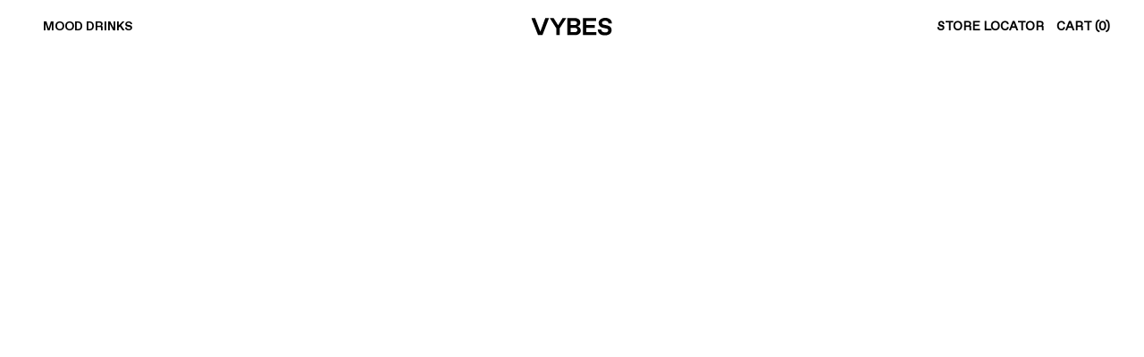

--- FILE ---
content_type: text/html; charset=utf-8
request_url: https://idrinkvybes.com/collections/energy
body_size: 19623
content:
<!doctype html>
<html class="no-js" lang="en">

<head>
<script id="seona-js-plugin" defer src="https://assets.usestyle.ai/seonajsplugin"></script>
	<meta charset="utf-8">
	<meta http-equiv="X-UA-Compatible" content="IE=edge,chrome=1">
	<meta name="viewport" content="width=device-width,initial-scale=1">
	<meta name="theme-color" content="#3a3a3a">
	<title>Energy Drinks – VYBES
	</title>
  
    
    <meta name="description" content="Energy drinks that are gentle on the mind. Made with 100mg natural caffeine and 500mg Magnesium L-Threonate. No jitters, no crash, no added sugar." />
    
	<link rel="preconnect dns-prefetch" href="https://cdn.shopify.com" />
  

	<link href="//idrinkvybes.com/cdn/shop/t/39/assets/app.css?v=161506206137230533771759755411" rel="stylesheet" type="text/css" media="all" />
<link rel="canonical" href="https://idrinkvybes.com/collections/energy"><link rel="shortcut icon" href="//idrinkvybes.com/cdn/shop/files/favicon-32x32_32x32.png?v=1628340613" type="image/png"><script type="text/javascript">
		if (window.MSInputMethodContext && document.documentMode) {
			var scripts = document.getElementsByTagName('script')[0];
			var polyfill = document.createElement("script");
			polyfill.defer = true;
			polyfill.src = "//idrinkvybes.com/cdn/shop/t/39/assets/ie11CustomProperties.min.js?v=146208399201472936201637693766";

			scripts.parentNode.insertBefore(polyfill, scripts);
		}
	</script>
	<script>window.performance && window.performance.mark && window.performance.mark('shopify.content_for_header.start');</script><meta name="google-site-verification" content="irewuUdpPHFbcYYUpScdw60pCedfnpbI6uK3C5TuOVc">
<meta id="shopify-digital-wallet" name="shopify-digital-wallet" content="/24510225/digital_wallets/dialog">
<meta name="shopify-checkout-api-token" content="8decbba0ea4df201eb113483c063a64b">
<link rel="alternate" type="application/atom+xml" title="Feed" href="/collections/energy.atom" />
<link rel="alternate" type="application/json+oembed" href="https://idrinkvybes.com/collections/energy.oembed">
<script async="async" src="/checkouts/internal/preloads.js?locale=en-US"></script>
<link rel="preconnect" href="https://shop.app" crossorigin="anonymous">
<script async="async" src="https://shop.app/checkouts/internal/preloads.js?locale=en-US&shop_id=24510225" crossorigin="anonymous"></script>
<script id="shopify-features" type="application/json">{"accessToken":"8decbba0ea4df201eb113483c063a64b","betas":["rich-media-storefront-analytics"],"domain":"idrinkvybes.com","predictiveSearch":true,"shopId":24510225,"locale":"en"}</script>
<script>var Shopify = Shopify || {};
Shopify.shop = "idrinkvybes.myshopify.com";
Shopify.locale = "en";
Shopify.currency = {"active":"USD","rate":"1.0"};
Shopify.country = "US";
Shopify.theme = {"name":"vybes\/master (Don't Unpublish)","id":120695521393,"schema_name":"Vybes","schema_version":"1.0.0","theme_store_id":null,"role":"main"};
Shopify.theme.handle = "null";
Shopify.theme.style = {"id":null,"handle":null};
Shopify.cdnHost = "idrinkvybes.com/cdn";
Shopify.routes = Shopify.routes || {};
Shopify.routes.root = "/";</script>
<script type="module">!function(o){(o.Shopify=o.Shopify||{}).modules=!0}(window);</script>
<script>!function(o){function n(){var o=[];function n(){o.push(Array.prototype.slice.apply(arguments))}return n.q=o,n}var t=o.Shopify=o.Shopify||{};t.loadFeatures=n(),t.autoloadFeatures=n()}(window);</script>
<script>
  window.ShopifyPay = window.ShopifyPay || {};
  window.ShopifyPay.apiHost = "shop.app\/pay";
  window.ShopifyPay.redirectState = null;
</script>
<script id="shop-js-analytics" type="application/json">{"pageType":"collection"}</script>
<script defer="defer" async type="module" src="//idrinkvybes.com/cdn/shopifycloud/shop-js/modules/v2/client.init-shop-cart-sync_BT-GjEfc.en.esm.js"></script>
<script defer="defer" async type="module" src="//idrinkvybes.com/cdn/shopifycloud/shop-js/modules/v2/chunk.common_D58fp_Oc.esm.js"></script>
<script defer="defer" async type="module" src="//idrinkvybes.com/cdn/shopifycloud/shop-js/modules/v2/chunk.modal_xMitdFEc.esm.js"></script>
<script type="module">
  await import("//idrinkvybes.com/cdn/shopifycloud/shop-js/modules/v2/client.init-shop-cart-sync_BT-GjEfc.en.esm.js");
await import("//idrinkvybes.com/cdn/shopifycloud/shop-js/modules/v2/chunk.common_D58fp_Oc.esm.js");
await import("//idrinkvybes.com/cdn/shopifycloud/shop-js/modules/v2/chunk.modal_xMitdFEc.esm.js");

  window.Shopify.SignInWithShop?.initShopCartSync?.({"fedCMEnabled":true,"windoidEnabled":true});

</script>
<script>
  window.Shopify = window.Shopify || {};
  if (!window.Shopify.featureAssets) window.Shopify.featureAssets = {};
  window.Shopify.featureAssets['shop-js'] = {"shop-cart-sync":["modules/v2/client.shop-cart-sync_DZOKe7Ll.en.esm.js","modules/v2/chunk.common_D58fp_Oc.esm.js","modules/v2/chunk.modal_xMitdFEc.esm.js"],"init-fed-cm":["modules/v2/client.init-fed-cm_B6oLuCjv.en.esm.js","modules/v2/chunk.common_D58fp_Oc.esm.js","modules/v2/chunk.modal_xMitdFEc.esm.js"],"shop-cash-offers":["modules/v2/client.shop-cash-offers_D2sdYoxE.en.esm.js","modules/v2/chunk.common_D58fp_Oc.esm.js","modules/v2/chunk.modal_xMitdFEc.esm.js"],"shop-login-button":["modules/v2/client.shop-login-button_QeVjl5Y3.en.esm.js","modules/v2/chunk.common_D58fp_Oc.esm.js","modules/v2/chunk.modal_xMitdFEc.esm.js"],"pay-button":["modules/v2/client.pay-button_DXTOsIq6.en.esm.js","modules/v2/chunk.common_D58fp_Oc.esm.js","modules/v2/chunk.modal_xMitdFEc.esm.js"],"shop-button":["modules/v2/client.shop-button_DQZHx9pm.en.esm.js","modules/v2/chunk.common_D58fp_Oc.esm.js","modules/v2/chunk.modal_xMitdFEc.esm.js"],"avatar":["modules/v2/client.avatar_BTnouDA3.en.esm.js"],"init-windoid":["modules/v2/client.init-windoid_CR1B-cfM.en.esm.js","modules/v2/chunk.common_D58fp_Oc.esm.js","modules/v2/chunk.modal_xMitdFEc.esm.js"],"init-shop-for-new-customer-accounts":["modules/v2/client.init-shop-for-new-customer-accounts_C_vY_xzh.en.esm.js","modules/v2/client.shop-login-button_QeVjl5Y3.en.esm.js","modules/v2/chunk.common_D58fp_Oc.esm.js","modules/v2/chunk.modal_xMitdFEc.esm.js"],"init-shop-email-lookup-coordinator":["modules/v2/client.init-shop-email-lookup-coordinator_BI7n9ZSv.en.esm.js","modules/v2/chunk.common_D58fp_Oc.esm.js","modules/v2/chunk.modal_xMitdFEc.esm.js"],"init-shop-cart-sync":["modules/v2/client.init-shop-cart-sync_BT-GjEfc.en.esm.js","modules/v2/chunk.common_D58fp_Oc.esm.js","modules/v2/chunk.modal_xMitdFEc.esm.js"],"shop-toast-manager":["modules/v2/client.shop-toast-manager_DiYdP3xc.en.esm.js","modules/v2/chunk.common_D58fp_Oc.esm.js","modules/v2/chunk.modal_xMitdFEc.esm.js"],"init-customer-accounts":["modules/v2/client.init-customer-accounts_D9ZNqS-Q.en.esm.js","modules/v2/client.shop-login-button_QeVjl5Y3.en.esm.js","modules/v2/chunk.common_D58fp_Oc.esm.js","modules/v2/chunk.modal_xMitdFEc.esm.js"],"init-customer-accounts-sign-up":["modules/v2/client.init-customer-accounts-sign-up_iGw4briv.en.esm.js","modules/v2/client.shop-login-button_QeVjl5Y3.en.esm.js","modules/v2/chunk.common_D58fp_Oc.esm.js","modules/v2/chunk.modal_xMitdFEc.esm.js"],"shop-follow-button":["modules/v2/client.shop-follow-button_CqMgW2wH.en.esm.js","modules/v2/chunk.common_D58fp_Oc.esm.js","modules/v2/chunk.modal_xMitdFEc.esm.js"],"checkout-modal":["modules/v2/client.checkout-modal_xHeaAweL.en.esm.js","modules/v2/chunk.common_D58fp_Oc.esm.js","modules/v2/chunk.modal_xMitdFEc.esm.js"],"shop-login":["modules/v2/client.shop-login_D91U-Q7h.en.esm.js","modules/v2/chunk.common_D58fp_Oc.esm.js","modules/v2/chunk.modal_xMitdFEc.esm.js"],"lead-capture":["modules/v2/client.lead-capture_BJmE1dJe.en.esm.js","modules/v2/chunk.common_D58fp_Oc.esm.js","modules/v2/chunk.modal_xMitdFEc.esm.js"],"payment-terms":["modules/v2/client.payment-terms_Ci9AEqFq.en.esm.js","modules/v2/chunk.common_D58fp_Oc.esm.js","modules/v2/chunk.modal_xMitdFEc.esm.js"]};
</script>
<script>(function() {
  var isLoaded = false;
  function asyncLoad() {
    if (isLoaded) return;
    isLoaded = true;
    var urls = ["https:\/\/d3hw6dc1ow8pp2.cloudfront.net\/reviewsWidget.min.js?shop=idrinkvybes.myshopify.com","https:\/\/scripttags.jst.ai\/shopify_justuno_24510225_f1f71600-0381-11ed-b2d6-5ba4f7b8eb02.js?shop=idrinkvybes.myshopify.com","https:\/\/static.rechargecdn.com\/assets\/js\/widget.min.js?shop=idrinkvybes.myshopify.com","https:\/\/app.electricsms.com\/cart-widget\/widget.min.js?shop=idrinkvybes.myshopify.com","https:\/\/cdn.rebuyengine.com\/onsite\/js\/rebuy.js?shop=idrinkvybes.myshopify.com"];
    for (var i = 0; i < urls.length; i++) {
      var s = document.createElement('script');
      s.type = 'text/javascript';
      s.async = true;
      s.src = urls[i];
      var x = document.getElementsByTagName('script')[0];
      x.parentNode.insertBefore(s, x);
    }
  };
  if(window.attachEvent) {
    window.attachEvent('onload', asyncLoad);
  } else {
    window.addEventListener('load', asyncLoad, false);
  }
})();</script>
<script id="__st">var __st={"a":24510225,"offset":-28800,"reqid":"7d2382d0-a332-4acd-93a6-a2c00faf034f-1769120500","pageurl":"idrinkvybes.com\/collections\/energy","u":"cbf1fff39f03","p":"collection","rtyp":"collection","rid":273389813873};</script>
<script>window.ShopifyPaypalV4VisibilityTracking = true;</script>
<script id="captcha-bootstrap">!function(){'use strict';const t='contact',e='account',n='new_comment',o=[[t,t],['blogs',n],['comments',n],[t,'customer']],c=[[e,'customer_login'],[e,'guest_login'],[e,'recover_customer_password'],[e,'create_customer']],r=t=>t.map((([t,e])=>`form[action*='/${t}']:not([data-nocaptcha='true']) input[name='form_type'][value='${e}']`)).join(','),a=t=>()=>t?[...document.querySelectorAll(t)].map((t=>t.form)):[];function s(){const t=[...o],e=r(t);return a(e)}const i='password',u='form_key',d=['recaptcha-v3-token','g-recaptcha-response','h-captcha-response',i],f=()=>{try{return window.sessionStorage}catch{return}},m='__shopify_v',_=t=>t.elements[u];function p(t,e,n=!1){try{const o=window.sessionStorage,c=JSON.parse(o.getItem(e)),{data:r}=function(t){const{data:e,action:n}=t;return t[m]||n?{data:e,action:n}:{data:t,action:n}}(c);for(const[e,n]of Object.entries(r))t.elements[e]&&(t.elements[e].value=n);n&&o.removeItem(e)}catch(o){console.error('form repopulation failed',{error:o})}}const l='form_type',E='cptcha';function T(t){t.dataset[E]=!0}const w=window,h=w.document,L='Shopify',v='ce_forms',y='captcha';let A=!1;((t,e)=>{const n=(g='f06e6c50-85a8-45c8-87d0-21a2b65856fe',I='https://cdn.shopify.com/shopifycloud/storefront-forms-hcaptcha/ce_storefront_forms_captcha_hcaptcha.v1.5.2.iife.js',D={infoText:'Protected by hCaptcha',privacyText:'Privacy',termsText:'Terms'},(t,e,n)=>{const o=w[L][v],c=o.bindForm;if(c)return c(t,g,e,D).then(n);var r;o.q.push([[t,g,e,D],n]),r=I,A||(h.body.append(Object.assign(h.createElement('script'),{id:'captcha-provider',async:!0,src:r})),A=!0)});var g,I,D;w[L]=w[L]||{},w[L][v]=w[L][v]||{},w[L][v].q=[],w[L][y]=w[L][y]||{},w[L][y].protect=function(t,e){n(t,void 0,e),T(t)},Object.freeze(w[L][y]),function(t,e,n,w,h,L){const[v,y,A,g]=function(t,e,n){const i=e?o:[],u=t?c:[],d=[...i,...u],f=r(d),m=r(i),_=r(d.filter((([t,e])=>n.includes(e))));return[a(f),a(m),a(_),s()]}(w,h,L),I=t=>{const e=t.target;return e instanceof HTMLFormElement?e:e&&e.form},D=t=>v().includes(t);t.addEventListener('submit',(t=>{const e=I(t);if(!e)return;const n=D(e)&&!e.dataset.hcaptchaBound&&!e.dataset.recaptchaBound,o=_(e),c=g().includes(e)&&(!o||!o.value);(n||c)&&t.preventDefault(),c&&!n&&(function(t){try{if(!f())return;!function(t){const e=f();if(!e)return;const n=_(t);if(!n)return;const o=n.value;o&&e.removeItem(o)}(t);const e=Array.from(Array(32),(()=>Math.random().toString(36)[2])).join('');!function(t,e){_(t)||t.append(Object.assign(document.createElement('input'),{type:'hidden',name:u})),t.elements[u].value=e}(t,e),function(t,e){const n=f();if(!n)return;const o=[...t.querySelectorAll(`input[type='${i}']`)].map((({name:t})=>t)),c=[...d,...o],r={};for(const[a,s]of new FormData(t).entries())c.includes(a)||(r[a]=s);n.setItem(e,JSON.stringify({[m]:1,action:t.action,data:r}))}(t,e)}catch(e){console.error('failed to persist form',e)}}(e),e.submit())}));const S=(t,e)=>{t&&!t.dataset[E]&&(n(t,e.some((e=>e===t))),T(t))};for(const o of['focusin','change'])t.addEventListener(o,(t=>{const e=I(t);D(e)&&S(e,y())}));const B=e.get('form_key'),M=e.get(l),P=B&&M;t.addEventListener('DOMContentLoaded',(()=>{const t=y();if(P)for(const e of t)e.elements[l].value===M&&p(e,B);[...new Set([...A(),...v().filter((t=>'true'===t.dataset.shopifyCaptcha))])].forEach((e=>S(e,t)))}))}(h,new URLSearchParams(w.location.search),n,t,e,['guest_login'])})(!0,!0)}();</script>
<script integrity="sha256-4kQ18oKyAcykRKYeNunJcIwy7WH5gtpwJnB7kiuLZ1E=" data-source-attribution="shopify.loadfeatures" defer="defer" src="//idrinkvybes.com/cdn/shopifycloud/storefront/assets/storefront/load_feature-a0a9edcb.js" crossorigin="anonymous"></script>
<script crossorigin="anonymous" defer="defer" src="//idrinkvybes.com/cdn/shopifycloud/storefront/assets/shopify_pay/storefront-65b4c6d7.js?v=20250812"></script>
<script data-source-attribution="shopify.dynamic_checkout.dynamic.init">var Shopify=Shopify||{};Shopify.PaymentButton=Shopify.PaymentButton||{isStorefrontPortableWallets:!0,init:function(){window.Shopify.PaymentButton.init=function(){};var t=document.createElement("script");t.src="https://idrinkvybes.com/cdn/shopifycloud/portable-wallets/latest/portable-wallets.en.js",t.type="module",document.head.appendChild(t)}};
</script>
<script data-source-attribution="shopify.dynamic_checkout.buyer_consent">
  function portableWalletsHideBuyerConsent(e){var t=document.getElementById("shopify-buyer-consent"),n=document.getElementById("shopify-subscription-policy-button");t&&n&&(t.classList.add("hidden"),t.setAttribute("aria-hidden","true"),n.removeEventListener("click",e))}function portableWalletsShowBuyerConsent(e){var t=document.getElementById("shopify-buyer-consent"),n=document.getElementById("shopify-subscription-policy-button");t&&n&&(t.classList.remove("hidden"),t.removeAttribute("aria-hidden"),n.addEventListener("click",e))}window.Shopify?.PaymentButton&&(window.Shopify.PaymentButton.hideBuyerConsent=portableWalletsHideBuyerConsent,window.Shopify.PaymentButton.showBuyerConsent=portableWalletsShowBuyerConsent);
</script>
<script data-source-attribution="shopify.dynamic_checkout.cart.bootstrap">document.addEventListener("DOMContentLoaded",(function(){function t(){return document.querySelector("shopify-accelerated-checkout-cart, shopify-accelerated-checkout")}if(t())Shopify.PaymentButton.init();else{new MutationObserver((function(e,n){t()&&(Shopify.PaymentButton.init(),n.disconnect())})).observe(document.body,{childList:!0,subtree:!0})}}));
</script>
<link id="shopify-accelerated-checkout-styles" rel="stylesheet" media="screen" href="https://idrinkvybes.com/cdn/shopifycloud/portable-wallets/latest/accelerated-checkout-backwards-compat.css" crossorigin="anonymous">
<style id="shopify-accelerated-checkout-cart">
        #shopify-buyer-consent {
  margin-top: 1em;
  display: inline-block;
  width: 100%;
}

#shopify-buyer-consent.hidden {
  display: none;
}

#shopify-subscription-policy-button {
  background: none;
  border: none;
  padding: 0;
  text-decoration: underline;
  font-size: inherit;
  cursor: pointer;
}

#shopify-subscription-policy-button::before {
  box-shadow: none;
}

      </style>

<script>window.performance && window.performance.mark && window.performance.mark('shopify.content_for_header.end');</script>
	<script>
        window.zoorixCartData = {
          currency: "USD",
          currency_symbol: "$",
          
          original_total_price: 0,
          total_discount: 0,
          item_count: 0,
          items: [
              
          ]
       	  
        };

      window.Zoorix = window.Zoorix || {};
      

      
      window.Zoorix.moneyFormat = "${{amount}}";
      window.Zoorix.moneyFormatWithCurrency = "${{amount}} USD";
</script>





	
	
	

  <meta name="google-site-verification" content="NJpd1VlqpuDGlaqdo44DePH51FLVgdZcd0ks8oXBOzA" />
  <script id="sg-js-global-vars">
	sgGlobalVars = {"storeId":"a197c940-a789-4d85-9696-a52231178524","seenManagerPrompt":false,"storeIsActive":false,"targetInfo":{"cart":{"isAfterElem":false,"isBeforeElem":true,"customSelector":"form[action=\"\/cart\"]","isOn":true},"product":{"useCartButton":true,"isAfterElem":false,"isBeforeElem":true,"customSelector":"","isOn":true,"type":0},"roundUp":{"isAfterElem":true,"isBeforeElem":false,"customSelector":"","isOn":false,"useCheckoutButton":true}},"hideAdditionalScriptPrompt":false,"sgRoundUpId":null};
	if(sgGlobalVars) {
		sgGlobalVars.cart = {"note":null,"attributes":{},"original_total_price":0,"total_price":0,"total_discount":0,"total_weight":0.0,"item_count":0,"items":[],"requires_shipping":false,"currency":"USD","items_subtotal_price":0,"cart_level_discount_applications":[],"checkout_charge_amount":0};
		sgGlobalVars.currentProduct = null;
		sgGlobalVars.isAdmin = false;
	}
  </script>
  <link rel="stylesheet" type="text/css" href="slick/slick.css"/>
  <link rel="stylesheet" type="text/css" href="slick/slick-theme.css"/>	
<!-- BEGIN app block: shopify://apps/hulk-form-builder/blocks/app-embed/b6b8dd14-356b-4725-a4ed-77232212b3c3 --><!-- BEGIN app snippet: hulkapps-formbuilder-theme-ext --><script type="text/javascript">
  
  if (typeof window.formbuilder_customer != "object") {
        window.formbuilder_customer = {}
  }

  window.hulkFormBuilder = {
    form_data: {},
    shop_data: {"shop_IxCWYGPuoIc-BbnREmT8pw":{"shop_uuid":"IxCWYGPuoIc-BbnREmT8pw","shop_timezone":"America\/Los_Angeles","shop_id":61755,"shop_is_after_submit_enabled":true,"shop_shopify_plan":"unlimited","shop_shopify_domain":"idrinkvybes.myshopify.com","shop_created_at":"2022-02-03T12:38:56.363-06:00","is_skip_metafield":false,"shop_deleted":false,"shop_disabled":false}},
    settings_data: {"shop_settings":{"shop_customise_msgs":[],"default_customise_msgs":{"is_required":"is required","thank_you":"Thank you! The form was submitted successfully.","processing":"Processing...","valid_data":"Please provide valid data","valid_email":"Provide valid email format","valid_tags":"HTML Tags are not allowed","valid_phone":"Provide valid phone number","valid_captcha":"Please provide valid captcha response","valid_url":"Provide valid URL","only_number_alloud":"Provide valid number in","number_less":"must be less than","number_more":"must be more than","image_must_less":"Image must be less than 20MB","image_number":"Images allowed","image_extension":"Invalid extension! Please provide image file","error_image_upload":"Error in image upload. Please try again.","error_file_upload":"Error in file upload. Please try again.","your_response":"Your response","error_form_submit":"Error occur.Please try again after sometime.","email_submitted":"Form with this email is already submitted","invalid_email_by_zerobounce":"The email address you entered appears to be invalid. Please check it and try again.","download_file":"Download file","card_details_invalid":"Your card details are invalid","card_details":"Card details","please_enter_card_details":"Please enter card details","card_number":"Card number","exp_mm":"Exp MM","exp_yy":"Exp YY","crd_cvc":"CVV","payment_value":"Payment amount","please_enter_payment_amount":"Please enter payment amount","address1":"Address line 1","address2":"Address line 2","city":"City","province":"Province","zipcode":"Zip code","country":"Country","blocked_domain":"This form does not accept addresses from","file_must_less":"File must be less than 20MB","file_extension":"Invalid extension! Please provide file","only_file_number_alloud":"files allowed","previous":"Previous","next":"Next","must_have_a_input":"Please enter at least one field.","please_enter_required_data":"Please enter required data","atleast_one_special_char":"Include at least one special character","atleast_one_lowercase_char":"Include at least one lowercase character","atleast_one_uppercase_char":"Include at least one uppercase character","atleast_one_number":"Include at least one number","must_have_8_chars":"Must have 8 characters long","be_between_8_and_12_chars":"Be between 8 and 12 characters long","please_select":"Please Select","phone_submitted":"Form with this phone number is already submitted","user_res_parse_error":"Error while submitting the form","valid_same_values":"values must be same","product_choice_clear_selection":"Clear Selection","picture_choice_clear_selection":"Clear Selection","remove_all_for_file_image_upload":"Remove All","invalid_file_type_for_image_upload":"You can't upload files of this type.","invalid_file_type_for_signature_upload":"You can't upload files of this type.","max_files_exceeded_for_file_upload":"You can not upload any more files.","max_files_exceeded_for_image_upload":"You can not upload any more files.","file_already_exist":"File already uploaded","max_limit_exceed":"You have added the maximum number of text fields.","cancel_upload_for_file_upload":"Cancel upload","cancel_upload_for_image_upload":"Cancel upload","cancel_upload_for_signature_upload":"Cancel upload"},"shop_blocked_domains":[]}},
    features_data: {"shop_plan_features":{"shop_plan_features":["unlimited-forms","full-design-customization","export-form-submissions","multiple-recipients-for-form-submissions","multiple-admin-notifications","enable-captcha","unlimited-file-uploads","save-submitted-form-data","set-auto-response-message","conditional-logic","form-banner","save-as-draft-facility","include-user-response-in-admin-email","disable-form-submission","mail-platform-integration","stripe-payment-integration","pre-built-templates","create-customer-account-on-shopify","google-analytics-3-by-tracking-id","facebook-pixel-id","bing-uet-pixel-id","advanced-js","advanced-css","api-available","customize-form-message","hidden-field","restrict-from-submissions-per-one-user","utm-tracking","ratings","privacy-notices","heading","paragraph","shopify-flow-trigger","domain-setup","block-domain","address","html-code","form-schedule","after-submit-script","customize-form-scrolling","on-form-submission-record-the-referrer-url","password","duplicate-the-forms","include-user-response-in-auto-responder-email","elements-add-ons","admin-and-auto-responder-email-with-tokens","email-export","premium-support","google-analytics-4-by-measurement-id","google-ads-for-tracking-conversion","validation-field","file-upload","load_form_as_popup","advanced_conditional_logic"]}},
    shop: null,
    shop_id: null,
    plan_features: null,
    validateDoubleQuotes: false,
    assets: {
      extraFunctions: "https://cdn.shopify.com/extensions/019bb5ee-ec40-7527-955d-c1b8751eb060/form-builder-by-hulkapps-50/assets/extra-functions.js",
      extraStyles: "https://cdn.shopify.com/extensions/019bb5ee-ec40-7527-955d-c1b8751eb060/form-builder-by-hulkapps-50/assets/extra-styles.css",
      bootstrapStyles: "https://cdn.shopify.com/extensions/019bb5ee-ec40-7527-955d-c1b8751eb060/form-builder-by-hulkapps-50/assets/theme-app-extension-bootstrap.css"
    },
    translations: {
      htmlTagNotAllowed: "HTML Tags are not allowed",
      sqlQueryNotAllowed: "SQL Queries are not allowed",
      doubleQuoteNotAllowed: "Double quotes are not allowed",
      vorwerkHttpWwwNotAllowed: "The words \u0026#39;http\u0026#39; and \u0026#39;www\u0026#39; are not allowed. Please remove them and try again.",
      maxTextFieldsReached: "You have added the maximum number of text fields.",
      avoidNegativeWords: "Avoid negative words: Don\u0026#39;t use negative words in your contact message.",
      customDesignOnly: "This form is for custom designs requests. For general inquiries please contact our team at info@stagheaddesigns.com",
      zerobounceApiErrorMsg: "We couldn\u0026#39;t verify your email due to a technical issue. Please try again later.",
    }

  }

  

  window.FbThemeAppExtSettingsHash = {}
  
</script><!-- END app snippet --><!-- END app block --><!-- BEGIN app block: shopify://apps/okendo/blocks/theme-settings/bb689e69-ea70-4661-8fb7-ad24a2e23c29 --><!-- BEGIN app snippet: header-metafields -->









    <link href="https://d3hw6dc1ow8pp2.cloudfront.net/styles/main.min.css" rel="stylesheet" type="text/css">
<style type="text/css">
.okeReviews .okeReviews-reviewsWidget-header-controls-writeReview {
        display: inline-block;
    }
    .okeReviews .okeReviews-reviewsWidget.is-okeReviews-empty {
        display: block;
    }
</style>
<script type="application/json" id="oke-reviews-settings">
{"analyticsSettings":{"provider":"ua"},"disableInitialReviewsFetchOnProducts":false,"initialReviewDisplayCount":5,"locale":"en","omitMicrodata":true,"reviewSortOrder":"date","subscriberId":"aa56f1a4-84f4-4277-8c7d-a4593f98b7da","widgetTemplateId":"default","starRatingColor":"#000000","recorderPlus":true,"recorderQandaPlus":true}
</script>

    <link rel="stylesheet" type="text/css" href="https://dov7r31oq5dkj.cloudfront.net/aa56f1a4-84f4-4277-8c7d-a4593f98b7da/widget-style-customisations.css?v=ad64baf0-75e1-4c17-828d-d70392fc7b04">













<!-- END app snippet -->

<!-- BEGIN app snippet: widget-plus-initialisation-script -->




<!-- END app snippet -->


<!-- END app block --><!-- BEGIN app block: shopify://apps/klaviyo-email-marketing-sms/blocks/klaviyo-onsite-embed/2632fe16-c075-4321-a88b-50b567f42507 -->












  <script async src="https://static.klaviyo.com/onsite/js/XKV59K/klaviyo.js?company_id=XKV59K"></script>
  <script>!function(){if(!window.klaviyo){window._klOnsite=window._klOnsite||[];try{window.klaviyo=new Proxy({},{get:function(n,i){return"push"===i?function(){var n;(n=window._klOnsite).push.apply(n,arguments)}:function(){for(var n=arguments.length,o=new Array(n),w=0;w<n;w++)o[w]=arguments[w];var t="function"==typeof o[o.length-1]?o.pop():void 0,e=new Promise((function(n){window._klOnsite.push([i].concat(o,[function(i){t&&t(i),n(i)}]))}));return e}}})}catch(n){window.klaviyo=window.klaviyo||[],window.klaviyo.push=function(){var n;(n=window._klOnsite).push.apply(n,arguments)}}}}();</script>

  




  <script>
    window.klaviyoReviewsProductDesignMode = false
  </script>







<!-- END app block --><script src="https://cdn.shopify.com/extensions/019bb5ee-ec40-7527-955d-c1b8751eb060/form-builder-by-hulkapps-50/assets/form-builder-script.js" type="text/javascript" defer="defer"></script>
<meta property="og:image" content="https://cdn.shopify.com/s/files/1/2451/0225/files/vybes-blood-orange-lime-mood-lifestyle_5c0eadc1-8d2e-4862-814f-5d2a91966e88.jpg?v=1762988328" />
<meta property="og:image:secure_url" content="https://cdn.shopify.com/s/files/1/2451/0225/files/vybes-blood-orange-lime-mood-lifestyle_5c0eadc1-8d2e-4862-814f-5d2a91966e88.jpg?v=1762988328" />
<meta property="og:image:width" content="1536" />
<meta property="og:image:height" content="1920" />
<link href="https://monorail-edge.shopifysvc.com" rel="dns-prefetch">
<script>(function(){if ("sendBeacon" in navigator && "performance" in window) {try {var session_token_from_headers = performance.getEntriesByType('navigation')[0].serverTiming.find(x => x.name == '_s').description;} catch {var session_token_from_headers = undefined;}var session_cookie_matches = document.cookie.match(/_shopify_s=([^;]*)/);var session_token_from_cookie = session_cookie_matches && session_cookie_matches.length === 2 ? session_cookie_matches[1] : "";var session_token = session_token_from_headers || session_token_from_cookie || "";function handle_abandonment_event(e) {var entries = performance.getEntries().filter(function(entry) {return /monorail-edge.shopifysvc.com/.test(entry.name);});if (!window.abandonment_tracked && entries.length === 0) {window.abandonment_tracked = true;var currentMs = Date.now();var navigation_start = performance.timing.navigationStart;var payload = {shop_id: 24510225,url: window.location.href,navigation_start,duration: currentMs - navigation_start,session_token,page_type: "collection"};window.navigator.sendBeacon("https://monorail-edge.shopifysvc.com/v1/produce", JSON.stringify({schema_id: "online_store_buyer_site_abandonment/1.1",payload: payload,metadata: {event_created_at_ms: currentMs,event_sent_at_ms: currentMs}}));}}window.addEventListener('pagehide', handle_abandonment_event);}}());</script>
<script id="web-pixels-manager-setup">(function e(e,d,r,n,o){if(void 0===o&&(o={}),!Boolean(null===(a=null===(i=window.Shopify)||void 0===i?void 0:i.analytics)||void 0===a?void 0:a.replayQueue)){var i,a;window.Shopify=window.Shopify||{};var t=window.Shopify;t.analytics=t.analytics||{};var s=t.analytics;s.replayQueue=[],s.publish=function(e,d,r){return s.replayQueue.push([e,d,r]),!0};try{self.performance.mark("wpm:start")}catch(e){}var l=function(){var e={modern:/Edge?\/(1{2}[4-9]|1[2-9]\d|[2-9]\d{2}|\d{4,})\.\d+(\.\d+|)|Firefox\/(1{2}[4-9]|1[2-9]\d|[2-9]\d{2}|\d{4,})\.\d+(\.\d+|)|Chrom(ium|e)\/(9{2}|\d{3,})\.\d+(\.\d+|)|(Maci|X1{2}).+ Version\/(15\.\d+|(1[6-9]|[2-9]\d|\d{3,})\.\d+)([,.]\d+|)( \(\w+\)|)( Mobile\/\w+|) Safari\/|Chrome.+OPR\/(9{2}|\d{3,})\.\d+\.\d+|(CPU[ +]OS|iPhone[ +]OS|CPU[ +]iPhone|CPU IPhone OS|CPU iPad OS)[ +]+(15[._]\d+|(1[6-9]|[2-9]\d|\d{3,})[._]\d+)([._]\d+|)|Android:?[ /-](13[3-9]|1[4-9]\d|[2-9]\d{2}|\d{4,})(\.\d+|)(\.\d+|)|Android.+Firefox\/(13[5-9]|1[4-9]\d|[2-9]\d{2}|\d{4,})\.\d+(\.\d+|)|Android.+Chrom(ium|e)\/(13[3-9]|1[4-9]\d|[2-9]\d{2}|\d{4,})\.\d+(\.\d+|)|SamsungBrowser\/([2-9]\d|\d{3,})\.\d+/,legacy:/Edge?\/(1[6-9]|[2-9]\d|\d{3,})\.\d+(\.\d+|)|Firefox\/(5[4-9]|[6-9]\d|\d{3,})\.\d+(\.\d+|)|Chrom(ium|e)\/(5[1-9]|[6-9]\d|\d{3,})\.\d+(\.\d+|)([\d.]+$|.*Safari\/(?![\d.]+ Edge\/[\d.]+$))|(Maci|X1{2}).+ Version\/(10\.\d+|(1[1-9]|[2-9]\d|\d{3,})\.\d+)([,.]\d+|)( \(\w+\)|)( Mobile\/\w+|) Safari\/|Chrome.+OPR\/(3[89]|[4-9]\d|\d{3,})\.\d+\.\d+|(CPU[ +]OS|iPhone[ +]OS|CPU[ +]iPhone|CPU IPhone OS|CPU iPad OS)[ +]+(10[._]\d+|(1[1-9]|[2-9]\d|\d{3,})[._]\d+)([._]\d+|)|Android:?[ /-](13[3-9]|1[4-9]\d|[2-9]\d{2}|\d{4,})(\.\d+|)(\.\d+|)|Mobile Safari.+OPR\/([89]\d|\d{3,})\.\d+\.\d+|Android.+Firefox\/(13[5-9]|1[4-9]\d|[2-9]\d{2}|\d{4,})\.\d+(\.\d+|)|Android.+Chrom(ium|e)\/(13[3-9]|1[4-9]\d|[2-9]\d{2}|\d{4,})\.\d+(\.\d+|)|Android.+(UC? ?Browser|UCWEB|U3)[ /]?(15\.([5-9]|\d{2,})|(1[6-9]|[2-9]\d|\d{3,})\.\d+)\.\d+|SamsungBrowser\/(5\.\d+|([6-9]|\d{2,})\.\d+)|Android.+MQ{2}Browser\/(14(\.(9|\d{2,})|)|(1[5-9]|[2-9]\d|\d{3,})(\.\d+|))(\.\d+|)|K[Aa][Ii]OS\/(3\.\d+|([4-9]|\d{2,})\.\d+)(\.\d+|)/},d=e.modern,r=e.legacy,n=navigator.userAgent;return n.match(d)?"modern":n.match(r)?"legacy":"unknown"}(),u="modern"===l?"modern":"legacy",c=(null!=n?n:{modern:"",legacy:""})[u],f=function(e){return[e.baseUrl,"/wpm","/b",e.hashVersion,"modern"===e.buildTarget?"m":"l",".js"].join("")}({baseUrl:d,hashVersion:r,buildTarget:u}),m=function(e){var d=e.version,r=e.bundleTarget,n=e.surface,o=e.pageUrl,i=e.monorailEndpoint;return{emit:function(e){var a=e.status,t=e.errorMsg,s=(new Date).getTime(),l=JSON.stringify({metadata:{event_sent_at_ms:s},events:[{schema_id:"web_pixels_manager_load/3.1",payload:{version:d,bundle_target:r,page_url:o,status:a,surface:n,error_msg:t},metadata:{event_created_at_ms:s}}]});if(!i)return console&&console.warn&&console.warn("[Web Pixels Manager] No Monorail endpoint provided, skipping logging."),!1;try{return self.navigator.sendBeacon.bind(self.navigator)(i,l)}catch(e){}var u=new XMLHttpRequest;try{return u.open("POST",i,!0),u.setRequestHeader("Content-Type","text/plain"),u.send(l),!0}catch(e){return console&&console.warn&&console.warn("[Web Pixels Manager] Got an unhandled error while logging to Monorail."),!1}}}}({version:r,bundleTarget:l,surface:e.surface,pageUrl:self.location.href,monorailEndpoint:e.monorailEndpoint});try{o.browserTarget=l,function(e){var d=e.src,r=e.async,n=void 0===r||r,o=e.onload,i=e.onerror,a=e.sri,t=e.scriptDataAttributes,s=void 0===t?{}:t,l=document.createElement("script"),u=document.querySelector("head"),c=document.querySelector("body");if(l.async=n,l.src=d,a&&(l.integrity=a,l.crossOrigin="anonymous"),s)for(var f in s)if(Object.prototype.hasOwnProperty.call(s,f))try{l.dataset[f]=s[f]}catch(e){}if(o&&l.addEventListener("load",o),i&&l.addEventListener("error",i),u)u.appendChild(l);else{if(!c)throw new Error("Did not find a head or body element to append the script");c.appendChild(l)}}({src:f,async:!0,onload:function(){if(!function(){var e,d;return Boolean(null===(d=null===(e=window.Shopify)||void 0===e?void 0:e.analytics)||void 0===d?void 0:d.initialized)}()){var d=window.webPixelsManager.init(e)||void 0;if(d){var r=window.Shopify.analytics;r.replayQueue.forEach((function(e){var r=e[0],n=e[1],o=e[2];d.publishCustomEvent(r,n,o)})),r.replayQueue=[],r.publish=d.publishCustomEvent,r.visitor=d.visitor,r.initialized=!0}}},onerror:function(){return m.emit({status:"failed",errorMsg:"".concat(f," has failed to load")})},sri:function(e){var d=/^sha384-[A-Za-z0-9+/=]+$/;return"string"==typeof e&&d.test(e)}(c)?c:"",scriptDataAttributes:o}),m.emit({status:"loading"})}catch(e){m.emit({status:"failed",errorMsg:(null==e?void 0:e.message)||"Unknown error"})}}})({shopId: 24510225,storefrontBaseUrl: "https://idrinkvybes.com",extensionsBaseUrl: "https://extensions.shopifycdn.com/cdn/shopifycloud/web-pixels-manager",monorailEndpoint: "https://monorail-edge.shopifysvc.com/unstable/produce_batch",surface: "storefront-renderer",enabledBetaFlags: ["2dca8a86"],webPixelsConfigList: [{"id":"542277745","configuration":"{\"pixel_id\":\"490667017379670\",\"pixel_type\":\"facebook_pixel\"}","eventPayloadVersion":"v1","runtimeContext":"OPEN","scriptVersion":"ca16bc87fe92b6042fbaa3acc2fbdaa6","type":"APP","apiClientId":2329312,"privacyPurposes":["ANALYTICS","MARKETING","SALE_OF_DATA"],"dataSharingAdjustments":{"protectedCustomerApprovalScopes":["read_customer_address","read_customer_email","read_customer_name","read_customer_personal_data","read_customer_phone"]}},{"id":"396951665","configuration":"{\"config\":\"{\\\"pixel_id\\\":\\\"G-JL3GDTBC48\\\",\\\"target_country\\\":\\\"US\\\",\\\"gtag_events\\\":[{\\\"type\\\":\\\"purchase\\\",\\\"action_label\\\":\\\"G-JL3GDTBC48\\\"},{\\\"type\\\":\\\"page_view\\\",\\\"action_label\\\":\\\"G-JL3GDTBC48\\\"},{\\\"type\\\":\\\"view_item\\\",\\\"action_label\\\":\\\"G-JL3GDTBC48\\\"},{\\\"type\\\":\\\"search\\\",\\\"action_label\\\":\\\"G-JL3GDTBC48\\\"},{\\\"type\\\":\\\"add_to_cart\\\",\\\"action_label\\\":\\\"G-JL3GDTBC48\\\"},{\\\"type\\\":\\\"begin_checkout\\\",\\\"action_label\\\":\\\"G-JL3GDTBC48\\\"},{\\\"type\\\":\\\"add_payment_info\\\",\\\"action_label\\\":\\\"G-JL3GDTBC48\\\"}],\\\"enable_monitoring_mode\\\":false}\"}","eventPayloadVersion":"v1","runtimeContext":"OPEN","scriptVersion":"b2a88bafab3e21179ed38636efcd8a93","type":"APP","apiClientId":1780363,"privacyPurposes":[],"dataSharingAdjustments":{"protectedCustomerApprovalScopes":["read_customer_address","read_customer_email","read_customer_name","read_customer_personal_data","read_customer_phone"]}},{"id":"shopify-app-pixel","configuration":"{}","eventPayloadVersion":"v1","runtimeContext":"STRICT","scriptVersion":"0450","apiClientId":"shopify-pixel","type":"APP","privacyPurposes":["ANALYTICS","MARKETING"]},{"id":"shopify-custom-pixel","eventPayloadVersion":"v1","runtimeContext":"LAX","scriptVersion":"0450","apiClientId":"shopify-pixel","type":"CUSTOM","privacyPurposes":["ANALYTICS","MARKETING"]}],isMerchantRequest: false,initData: {"shop":{"name":"VYBES","paymentSettings":{"currencyCode":"USD"},"myshopifyDomain":"idrinkvybes.myshopify.com","countryCode":"US","storefrontUrl":"https:\/\/idrinkvybes.com"},"customer":null,"cart":null,"checkout":null,"productVariants":[],"purchasingCompany":null},},"https://idrinkvybes.com/cdn","fcfee988w5aeb613cpc8e4bc33m6693e112",{"modern":"","legacy":""},{"shopId":"24510225","storefrontBaseUrl":"https:\/\/idrinkvybes.com","extensionBaseUrl":"https:\/\/extensions.shopifycdn.com\/cdn\/shopifycloud\/web-pixels-manager","surface":"storefront-renderer","enabledBetaFlags":"[\"2dca8a86\"]","isMerchantRequest":"false","hashVersion":"fcfee988w5aeb613cpc8e4bc33m6693e112","publish":"custom","events":"[[\"page_viewed\",{}],[\"collection_viewed\",{\"collection\":{\"id\":\"273389813873\",\"title\":\"Energy Drinks\",\"productVariants\":[]}}]]"});</script><script>
  window.ShopifyAnalytics = window.ShopifyAnalytics || {};
  window.ShopifyAnalytics.meta = window.ShopifyAnalytics.meta || {};
  window.ShopifyAnalytics.meta.currency = 'USD';
  var meta = {"products":[],"page":{"pageType":"collection","resourceType":"collection","resourceId":273389813873,"requestId":"7d2382d0-a332-4acd-93a6-a2c00faf034f-1769120500"}};
  for (var attr in meta) {
    window.ShopifyAnalytics.meta[attr] = meta[attr];
  }
</script>
<script class="analytics">
  (function () {
    var customDocumentWrite = function(content) {
      var jquery = null;

      if (window.jQuery) {
        jquery = window.jQuery;
      } else if (window.Checkout && window.Checkout.$) {
        jquery = window.Checkout.$;
      }

      if (jquery) {
        jquery('body').append(content);
      }
    };

    var hasLoggedConversion = function(token) {
      if (token) {
        return document.cookie.indexOf('loggedConversion=' + token) !== -1;
      }
      return false;
    }

    var setCookieIfConversion = function(token) {
      if (token) {
        var twoMonthsFromNow = new Date(Date.now());
        twoMonthsFromNow.setMonth(twoMonthsFromNow.getMonth() + 2);

        document.cookie = 'loggedConversion=' + token + '; expires=' + twoMonthsFromNow;
      }
    }

    var trekkie = window.ShopifyAnalytics.lib = window.trekkie = window.trekkie || [];
    if (trekkie.integrations) {
      return;
    }
    trekkie.methods = [
      'identify',
      'page',
      'ready',
      'track',
      'trackForm',
      'trackLink'
    ];
    trekkie.factory = function(method) {
      return function() {
        var args = Array.prototype.slice.call(arguments);
        args.unshift(method);
        trekkie.push(args);
        return trekkie;
      };
    };
    for (var i = 0; i < trekkie.methods.length; i++) {
      var key = trekkie.methods[i];
      trekkie[key] = trekkie.factory(key);
    }
    trekkie.load = function(config) {
      trekkie.config = config || {};
      trekkie.config.initialDocumentCookie = document.cookie;
      var first = document.getElementsByTagName('script')[0];
      var script = document.createElement('script');
      script.type = 'text/javascript';
      script.onerror = function(e) {
        var scriptFallback = document.createElement('script');
        scriptFallback.type = 'text/javascript';
        scriptFallback.onerror = function(error) {
                var Monorail = {
      produce: function produce(monorailDomain, schemaId, payload) {
        var currentMs = new Date().getTime();
        var event = {
          schema_id: schemaId,
          payload: payload,
          metadata: {
            event_created_at_ms: currentMs,
            event_sent_at_ms: currentMs
          }
        };
        return Monorail.sendRequest("https://" + monorailDomain + "/v1/produce", JSON.stringify(event));
      },
      sendRequest: function sendRequest(endpointUrl, payload) {
        // Try the sendBeacon API
        if (window && window.navigator && typeof window.navigator.sendBeacon === 'function' && typeof window.Blob === 'function' && !Monorail.isIos12()) {
          var blobData = new window.Blob([payload], {
            type: 'text/plain'
          });

          if (window.navigator.sendBeacon(endpointUrl, blobData)) {
            return true;
          } // sendBeacon was not successful

        } // XHR beacon

        var xhr = new XMLHttpRequest();

        try {
          xhr.open('POST', endpointUrl);
          xhr.setRequestHeader('Content-Type', 'text/plain');
          xhr.send(payload);
        } catch (e) {
          console.log(e);
        }

        return false;
      },
      isIos12: function isIos12() {
        return window.navigator.userAgent.lastIndexOf('iPhone; CPU iPhone OS 12_') !== -1 || window.navigator.userAgent.lastIndexOf('iPad; CPU OS 12_') !== -1;
      }
    };
    Monorail.produce('monorail-edge.shopifysvc.com',
      'trekkie_storefront_load_errors/1.1',
      {shop_id: 24510225,
      theme_id: 120695521393,
      app_name: "storefront",
      context_url: window.location.href,
      source_url: "//idrinkvybes.com/cdn/s/trekkie.storefront.8d95595f799fbf7e1d32231b9a28fd43b70c67d3.min.js"});

        };
        scriptFallback.async = true;
        scriptFallback.src = '//idrinkvybes.com/cdn/s/trekkie.storefront.8d95595f799fbf7e1d32231b9a28fd43b70c67d3.min.js';
        first.parentNode.insertBefore(scriptFallback, first);
      };
      script.async = true;
      script.src = '//idrinkvybes.com/cdn/s/trekkie.storefront.8d95595f799fbf7e1d32231b9a28fd43b70c67d3.min.js';
      first.parentNode.insertBefore(script, first);
    };
    trekkie.load(
      {"Trekkie":{"appName":"storefront","development":false,"defaultAttributes":{"shopId":24510225,"isMerchantRequest":null,"themeId":120695521393,"themeCityHash":"12080546241529940878","contentLanguage":"en","currency":"USD","eventMetadataId":"e84cb97e-e0a2-426e-9c01-e79d9909944f"},"isServerSideCookieWritingEnabled":true,"monorailRegion":"shop_domain","enabledBetaFlags":["65f19447"]},"Session Attribution":{},"S2S":{"facebookCapiEnabled":true,"source":"trekkie-storefront-renderer","apiClientId":580111}}
    );

    var loaded = false;
    trekkie.ready(function() {
      if (loaded) return;
      loaded = true;

      window.ShopifyAnalytics.lib = window.trekkie;

      var originalDocumentWrite = document.write;
      document.write = customDocumentWrite;
      try { window.ShopifyAnalytics.merchantGoogleAnalytics.call(this); } catch(error) {};
      document.write = originalDocumentWrite;

      window.ShopifyAnalytics.lib.page(null,{"pageType":"collection","resourceType":"collection","resourceId":273389813873,"requestId":"7d2382d0-a332-4acd-93a6-a2c00faf034f-1769120500","shopifyEmitted":true});

      var match = window.location.pathname.match(/checkouts\/(.+)\/(thank_you|post_purchase)/)
      var token = match? match[1]: undefined;
      if (!hasLoggedConversion(token)) {
        setCookieIfConversion(token);
        window.ShopifyAnalytics.lib.track("Viewed Product Category",{"currency":"USD","category":"Collection: energy","collectionName":"energy","collectionId":273389813873,"nonInteraction":true},undefined,undefined,{"shopifyEmitted":true});
      }
    });


        var eventsListenerScript = document.createElement('script');
        eventsListenerScript.async = true;
        eventsListenerScript.src = "//idrinkvybes.com/cdn/shopifycloud/storefront/assets/shop_events_listener-3da45d37.js";
        document.getElementsByTagName('head')[0].appendChild(eventsListenerScript);

})();</script>
  <script>
  if (!window.ga || (window.ga && typeof window.ga !== 'function')) {
    window.ga = function ga() {
      (window.ga.q = window.ga.q || []).push(arguments);
      if (window.Shopify && window.Shopify.analytics && typeof window.Shopify.analytics.publish === 'function') {
        window.Shopify.analytics.publish("ga_stub_called", {}, {sendTo: "google_osp_migration"});
      }
      console.error("Shopify's Google Analytics stub called with:", Array.from(arguments), "\nSee https://help.shopify.com/manual/promoting-marketing/pixels/pixel-migration#google for more information.");
    };
    if (window.Shopify && window.Shopify.analytics && typeof window.Shopify.analytics.publish === 'function') {
      window.Shopify.analytics.publish("ga_stub_initialized", {}, {sendTo: "google_osp_migration"});
    }
  }
</script>
<script
  defer
  src="https://idrinkvybes.com/cdn/shopifycloud/perf-kit/shopify-perf-kit-3.0.4.min.js"
  data-application="storefront-renderer"
  data-shop-id="24510225"
  data-render-region="gcp-us-central1"
  data-page-type="collection"
  data-theme-instance-id="120695521393"
  data-theme-name="Vybes"
  data-theme-version="1.0.0"
  data-monorail-region="shop_domain"
  data-resource-timing-sampling-rate="10"
  data-shs="true"
  data-shs-beacon="true"
  data-shs-export-with-fetch="true"
  data-shs-logs-sample-rate="1"
  data-shs-beacon-endpoint="https://idrinkvybes.com/api/collect"
></script>
</head>
<!-- test sync -->

<body class="transparent-header template-collection" onload="document.body.style.opacity='1'">
	<div id="shopify-section-cart-drawer" class="shopify-section"><section class="drawer" id="drawer-name" data-drawer-target>
    <div class="drawer__overlay" data-drawer-close tabindex="-1"></div>
    <div class="drawer__wrapper">
      <div class="drawer__header">
        <div class="drawer__title">
          <a href="/cart">CART</a>
        </div>
        <button class="drawer__close" data-drawer-close aria-label="Close Drawer">
          <svg xmlns="http://www.w3.org/2000/svg" width="18.828" height="18.828" viewBox="0 0 18.828 18.828">
            <g id="X" transform="translate(-1861.086 -34.086)">
              <line id="Line_17" data-name="Line 17" x2="16" y2="16" transform="translate(1862.5 35.5)" fill="none" stroke="#000" stroke-linecap="round" stroke-width="2"/>
              <line id="Line_18" data-name="Line 18" x1="16" y2="16" transform="translate(1862.5 35.5)" fill="none" stroke="#000" stroke-linecap="round" stroke-width="2"/>
            </g>
          </svg>          
        </button>
      </div>
      <div class="drawer__content">
        <div id="drawer_cart_items">
          <form action="/cart" method="post" novalidate class="cart drawer-form" id="cartForm">
              <div class="flycart_minipopup " id="drawerProducts">
                <div class="cart-content-wrap clearfix">
                  <div class="cart-item-wrapper with-opacity" id="cartWrapper">
                    
                </div>
                
                
              </div>

              <div class="drawer-related">
                <!-- <h4 class="drawer-related-title">HAVE YOU TRIED THESE?</h4> -->
                <!-- <ul class="columns-4">
                  
                    

                    

                    

                    <li class="load-element-product product first visible drawer-related-item " data-related-id="6615018373233">
                      <span class="onsale">Sale!</span>
                      <a href="/products/mixed-pack">
                        <div class="imagewrapper">
                          <img src="//idrinkvybes.com/cdn/shop/files/vybes-mood-mixed-pack.jpg?v=1761626594&amp;width=546" alt="Mood Mixed Pack" srcset="//idrinkvybes.com/cdn/shop/files/vybes-mood-mixed-pack.jpg?v=1761626594&amp;width=352 352w" sizes="(min-width: 940px) 546px, 352px" class="attachment-shop-image-product size-shop-image-product wp-post-image ls-is-cached">
                        </div>
                      </a>
                      <div class="product-info">
                        <div class="product-info__block">
                          <a href="/products/mixed-pack"><h4 class="woocommerce-loop-product_title">Mood Mixed Pack</h4></a>
                        </div>
                        <div class="drawer-related-price">
                          $25.74
    
                          
                            
                            
                          
                            
                              (6 Pack)
                            
                            
                          

                          <span onclick="addCrosssell('39472651206769','533987441')" class="drawer-related-link">ADD</span>
                        </div>
                      </div>
                    </li> 
                    
                    
                  
                    
                  
                    

                    

                    

                    <li class="load-element-product product first visible drawer-related-item " data-related-id="6615018143857">
                      <span class="onsale">Sale!</span>
                      <a href="/products/blueberry-mint">
                        <div class="imagewrapper">
                          <img src="//idrinkvybes.com/cdn/shop/files/vybes-blueberry-mint-mood_0669ae8c-a119-4616-a46a-5f1cf5ee24e4.jpg?v=1761700631&amp;width=546" alt="Blueberry Mint" srcset="//idrinkvybes.com/cdn/shop/files/vybes-blueberry-mint-mood_0669ae8c-a119-4616-a46a-5f1cf5ee24e4.jpg?v=1761700631&amp;width=352 352w" sizes="(min-width: 940px) 546px, 352px" class="attachment-shop-image-product size-shop-image-product wp-post-image ls-is-cached">
                        </div>
                      </a>
                      <div class="product-info">
                        <div class="product-info__block">
                          <a href="/products/blueberry-mint"><h4 class="woocommerce-loop-product_title">Blueberry Mint</h4></a>
                        </div>
                        <div class="drawer-related-price">
                          $25.74
    
                          
                            
                            
                          
                            
                              (6 Pack)
                            
                            
                          

                          <span onclick="addCrosssell('39472650748017','533987441')" class="drawer-related-link">ADD</span>
                        </div>
                      </div>
                    </li> 
                    
                    
                  
                    
                  
                </ul> -->
                <div class="rebuy-drawer-cart">
                  <div data-rebuy-id="38167"></div>
                </div>
              </div>
            </div>
            <div class="cart-drawer-items cart-drawer-empty " id="drawerEmpty">
              <div class="cart-empty-text">
                <p>Stock your fridge with VYBES.</p>
                <div class="buttn">
                  <a class="cart-empty" href="/collections/beverages">Shop Beverages</a>
                </div>
              </div>
            </div>
          </form>
        </div>
      </div>
      
      <div class="cart-subtotal clearfix checkout--hide" id="cartSubtotal">
        <a href="/checkout" class="cart-checkout-btn">Checkout - <span class="cart-total-price">$0.00</span></a>
        
          <div id="rcsms-cart-widget"></div>
        
        
        <div class="cart-free-shipping t">
          
            <p>Get free shipping by adding <strong>$50.00</strong> more to your cart</p>
          
        </div><p class="small-p" style="margin-top: 10px;">Discounts and taxes calculated at checkout
</p>
      </div>
      
    </div>
  </section>
  
  
</div>
	<div class="off-canvas-wrapper-custom">
		<div class="off-canvas-custom position-left-custom responsive-nav">
			<div class="cart-drawer-mobile-logo"><a href="/" class="logo-mobile link-page" data-image-loading-animation>
					
					<img class="lazyload js brand__img" src="https://cdn.shopify.com/s/files/1/2451/0225/files/logo.svg"
						data-src="https://cdn.shopify.com/s/files/1/2451/0225/files/logo.svg" data-sizes="auto"
						alt="VYBES" style="max-width: px">
					<noscript>
						
						<img src="https://cdn.shopify.com/s/files/1/2451/0225/files/logo.svg"
							srcset="https://cdn.shopify.com/s/files/1/2451/0225/files/logo.svg"
							alt="VYBES"
							style="max-width: px;">
					</noscript>
				</a>
			</div>
			<button class="close-menu" type="button" aria-label="Close">
				<span>CLOSE</span>
			</button>
			<nav class="nav-menu">

				
				<!-- <a class="logo-mobile link-page" href="/">
					<img src="https://cdn.shopify.com/s/files/1/2451/0225/files/Group.svg"
						style="max-width: px;">
				</a> -->
				
				<div id="shopify-section-navigation" class="shopify-section"><div class="menu-main-nav-container">
    <ul id="primary-menu" class="nav-menu__container primary-menu first-menu">
        <li class="menu-item menu-item-has-children">
            <h3 class="menu-item__title"><a href="">Mood Drinks</a>
                <span class="toggle-mobile">
                    <span class="toggle-mobile--open">
                        <svg id="Plus" xmlns="http://www.w3.org/2000/svg" width="12" height="12" viewBox="0 0 12 12">
                            <line id="Line_4" data-name="Line 4" y2="12" transform="translate(6)" fill="none" stroke="#000" stroke-width="2"/>
                            <line id="Line_5" data-name="Line 5" y2="12" transform="translate(12 6) rotate(90)" fill="none" stroke="#000" stroke-width="2"/>
                        </svg>
                    </span>
                    <span class="toggle-mobile--close">
                        <svg xmlns="http://www.w3.org/2000/svg" width="12" height="2" viewBox="0 0 12 1">
                            <line id="Minus" y2="12" transform="translate(12 0.5) rotate(90)" fill="none" stroke="#000" stroke-width="2"/>
                        </svg>
                    </span>
                </span>
            </h3>
            <div class="nav-menu__container-dropdown">
              <a href="" class="menu-item__view-all" aria-label=" - View All">View All</a>
              
              <div class="container">
                
                
                  
                    
                      <div class="col col-10" >
                        <a href="/products/blackberry-hibiscus" title="Blackberry Hibiscus">
                          <div class="imagewrapper">
                            <img src="//idrinkvybes.com/cdn/shop/files/vybes-blackberry-hibiscus-mood_19697fd1-9765-4251-b1fb-1cd77a5f4e84.jpg?v=1761700614" alt="Blackberry Hibiscus">
                            
                          </div>
                          blackberry hibiscus
                          
                          
                        </a>
                        
                      </div>
                    
                  
                
                  
                    
                      <div class="col col-10" >
                        <a href="/products/blood-orange-lime" title="Blood Orange Lime">
                          <div class="imagewrapper">
                            <img src="//idrinkvybes.com/cdn/shop/files/vybes-blood-orange-lime-mood_8c041601-fbab-4874-af7a-7194215ac4c9.jpg?v=1761700562" alt="Blood Orange Lime">
                            
                          </div>
                          blood orange lime
                          
                          
                        </a>
                        
                      </div>
                    
                  
                
                  
                    
                      <div class="col col-10" >
                        <a href="/products/blueberry-mint" title="Blueberry Mint">
                          <div class="imagewrapper">
                            <img src="//idrinkvybes.com/cdn/shop/files/vybes-blueberry-mint-mood_0669ae8c-a119-4616-a46a-5f1cf5ee24e4.jpg?v=1761700631" alt="Blueberry Mint">
                            
                          </div>
                          blueberry mint
                          
                          
                        </a>
                        
                      </div>
                    
                  
                
                  
                    
                      <div class="col col-10" >
                        <a href="/products/passionfruit-pineapple" title="Passionfruit Pineapple">
                          <div class="imagewrapper">
                            <img src="//idrinkvybes.com/cdn/shop/files/vybes-passionfruit-pineapple-mood_jpg.jpg?v=1761700532" alt="Passionfruit Pineapple">
                            
                          </div>
                          passionfruit pineapple
                          
                          
                        </a>
                        
                      </div>
                    
                  
                
                  
                    
                      <div class="col col-10" >
                        <a href="/products/peach-ginger" title="Peach Ginger">
                          <div class="imagewrapper">
                            <img src="//idrinkvybes.com/cdn/shop/files/vybes-peach-ginger-mood_ae22704d-b046-40c0-8e1c-3810a45e856d.jpg?v=1761700579" alt="Peach Ginger">
                            
                          </div>
                          peach ginger
                          
                          
                        </a>
                        
                      </div>
                    
                  
                
                  
                    
                      <div class="col col-10" >
                        <a href="/products/strawberry-lavender" title="Strawberry Lavender">
                          <div class="imagewrapper">
                            <img src="//idrinkvybes.com/cdn/shop/files/vybes-strawberry-lavender-mood_b14390db-b65d-403a-b0e7-070e5c516cf8.jpg?v=1761700596" alt="Strawberry Lavender">
                            
                          </div>
                          strawberry lavender
                          
                          
                        </a>
                        
                      </div>
                    
                  
                
                  
                    
                      <div class="col col-10" >
                        <a href="/products/mixed-pack" title="Mood Mixed Pack">
                          <div class="imagewrapper">
                            <img src="//idrinkvybes.com/cdn/shop/files/vybes-mood-mixed-pack.jpg?v=1761626594" alt="Mood Mixed Pack">
                            
                          </div>
                          mood mixed pack
                          
                          
                        </a>
                        
                      </div>
                    
                  
                
              </div>
            </div>
        </li>
    </ul>

    <a href="/" class="logo link-page hide-xs" aria-label="Logo" data-image-loading-animation>
        <svg xmlns="http://www.w3.org/2000/svg" width="91" height="21" viewBox="0 0 91 21" fill="none"><path d="M7.52771 19.8306L0 0.784775H4.24021L10.0504 15.9668L15.6324 0.784775H19.7921L12.4388 19.8306H7.52771Z" fill="black"/><path d="M27.9637 19.8306V12.2201L20.6641 0.784775H24.9579L29.9764 8.78558L34.9144 0.784775H39.0741L31.7477 12.2201V19.8436H27.9637V19.8306Z" fill="black"/><path d="M40.1348 19.8306V0.784775H48.8433C52.6273 0.784775 54.8816 2.98337 54.8816 5.71535C54.8816 8.03103 53.4726 9.63119 51.5672 10.1776C53.6202 10.5809 55.2975 12.1941 55.2975 14.7829C55.2975 17.645 52.7749 19.8436 49.1251 19.8436H40.1348V19.8306ZM48.2663 8.59044C50.0912 8.59044 51.0708 7.79686 51.0708 6.30078C51.0708 4.80469 50.0912 4.03713 48.2663 4.03713H43.9188V8.57743H48.2663V8.59044ZM48.5481 16.5652C50.373 16.5652 51.5001 15.7716 51.5001 14.1455C51.5001 12.5063 50.373 11.7517 48.5481 11.7517H43.9188V16.5652H48.5481Z" fill="black"/><path d="M57.6855 0.784775H72.5665V4.05014H61.4829V8.43433H70.8892V11.6997H61.4829V16.5652H72.8483V19.8306H57.6855V0.784775Z" fill="black"/><path d="M82.7248 3.77604H82.4431C80.3364 3.77604 79.075 4.86883 79.075 6.09172C79.075 7.34062 79.7728 7.91304 81.4635 8.23827L84.4156 8.81069C87.7836 9.46116 89.8634 11.1524 89.8634 14.2486C89.8634 17.514 87.1663 20.1029 82.3089 20.1029C76.9147 20.1029 74.4457 17.3839 74.3115 13.429H78.0955C78.2297 15.3284 79.6386 16.8245 82.5907 16.8245H82.8724C84.9791 16.8245 86.066 15.7317 86.066 14.5088C86.066 13.416 85.583 12.7656 83.852 12.4143L80.3498 11.7118C76.8476 11.0093 75.2911 9.04486 75.2911 6.2088C75.2776 3.37274 77.8942 0.510666 82.7248 0.510666C87.5018 0.510666 90.1586 3.15158 90.1586 6.76821H86.3746C86.227 4.77776 84.7376 3.77604 82.7248 3.77604Z" fill="black"/></svg>
    </a>
      
    <div class="secondary-menu">
        <ul class="nav-menu__container primary-menu mobile-only">
            <li class="menu-item menu-item-has-children">
                <h3 class="menu-item__title"><a href=""></a></h3>
                <div class="nav-menu__container-dropdown">
                  <!--Liquid error (sections/navigation line 67): Cannot render sections inside sections-->
                </div>
            </li>
            <li class="menu-item menu-item-has-children">
                <h3 class="menu-item__title"><a href=""></a></h3>
                <div class="nav-menu__container-dropdown">
                    <!--Liquid error (sections/navigation line 73): Cannot render sections inside sections-->
                </div>
            </li>
        </ul>						
        <div class="hide-xs header-icons-mobile">
            <ul class="header__nav">
                
                <li style="font-weight: bold;">
                    <a href="/pages/store-locator" title="Store Locator">Store Locator</a>
                </li>
                
                <li class="header__nav-cart">
                    
                    <a href="#" data-drawer-trigger aria-controls="drawer-name" aria-expanded="false" aria-label="Cart Drawer" title="VYBES">
                    
                        <span>CART
                        (<span id="cart_qty_n">0</span>)</span>
                    </a>
                </li>
            </ul>
            <a href="javascript:void(0);" class="header__btn-cart btn-menu">
                Cart ( <div class="header-cart-count">
                    
                        0
                        <span class="icon__fallback-text hide">items</span>
                    
                </div> ) 
            </a>
        </div>
    </div>
</div>

</div> 
			</nav>
		</div>
		<div class="off-canvas-custom position-right-custom">
			<div class="block-convas">
				<button class="close-button" type="button" aria-label="Close">
					<span aria-hidden="true">Continue Shopping</span>
				</button>
				<div class="header-quickcart">
					<form action="/cart" method="post" id="cart_form" class="cart">

		<p class="woocommerce-mini-cart__empty-message">No products in the cart.</p>
	
	<p class="woocommerce-mini-cart__buttons buttons checkout-btn">
		<button type="submit" name="checkout" class="button checkout wc-forward">Check out</button>
	</p>
</form>
				</div>
			</div>
		</div>
		<div class="off-canvas-wrapper-inner-custom">

			<div class="off-canvas-content-custom">
				<div class="oveflow-content"></div>

				<!-- <div id="shopify-section-announcement-bar" class="shopify-section">


</div> -->
<header class="header" role="banner">
	<div class="header__container">
		<div class="left-side-header">
			<button type="button" class="header__btn-menu btn-menu" aria-label="Menu">
        <svg xmlns="http://www.w3.org/2000/svg" viewBox="0 0 96 120" x="0px" y="0px"><title>Artboard 2</title><g><rect y="16" width="96" height="4"/><rect y="46" width="96" height="4"/><rect y="76" width="96" height="4"/></g></svg>
      </button>
		</div>
        <a href="/" class="logo link-page" aria-label="Logo" data-image-loading-animation>
          <svg xmlns="http://www.w3.org/2000/svg" width="91" height="21" viewBox="0 0 91 21" fill="none"><path d="M7.52771 19.8306L0 0.784775H4.24021L10.0504 15.9668L15.6324 0.784775H19.7921L12.4388 19.8306H7.52771Z" fill="black"/><path d="M27.9637 19.8306V12.2201L20.6641 0.784775H24.9579L29.9764 8.78558L34.9144 0.784775H39.0741L31.7477 12.2201V19.8436H27.9637V19.8306Z" fill="black"/><path d="M40.1348 19.8306V0.784775H48.8433C52.6273 0.784775 54.8816 2.98337 54.8816 5.71535C54.8816 8.03103 53.4726 9.63119 51.5672 10.1776C53.6202 10.5809 55.2975 12.1941 55.2975 14.7829C55.2975 17.645 52.7749 19.8436 49.1251 19.8436H40.1348V19.8306ZM48.2663 8.59044C50.0912 8.59044 51.0708 7.79686 51.0708 6.30078C51.0708 4.80469 50.0912 4.03713 48.2663 4.03713H43.9188V8.57743H48.2663V8.59044ZM48.5481 16.5652C50.373 16.5652 51.5001 15.7716 51.5001 14.1455C51.5001 12.5063 50.373 11.7517 48.5481 11.7517H43.9188V16.5652H48.5481Z" fill="black"/><path d="M57.6855 0.784775H72.5665V4.05014H61.4829V8.43433H70.8892V11.6997H61.4829V16.5652H72.8483V19.8306H57.6855V0.784775Z" fill="black"/><path d="M82.7248 3.77604H82.4431C80.3364 3.77604 79.075 4.86883 79.075 6.09172C79.075 7.34062 79.7728 7.91304 81.4635 8.23827L84.4156 8.81069C87.7836 9.46116 89.8634 11.1524 89.8634 14.2486C89.8634 17.514 87.1663 20.1029 82.3089 20.1029C76.9147 20.1029 74.4457 17.3839 74.3115 13.429H78.0955C78.2297 15.3284 79.6386 16.8245 82.5907 16.8245H82.8724C84.9791 16.8245 86.066 15.7317 86.066 14.5088C86.066 13.416 85.583 12.7656 83.852 12.4143L80.3498 11.7118C76.8476 11.0093 75.2911 9.04486 75.2911 6.2088C75.2776 3.37274 77.8942 0.510666 82.7248 0.510666C87.5018 0.510666 90.1586 3.15158 90.1586 6.76821H86.3746C86.227 4.77776 84.7376 3.77604 82.7248 3.77604Z" fill="black"/></svg>
        </a>
        <div class="right-side-header">
          <ul class="header__nav">
            <!-- <li>
              <a href="/account" aria-label="Account"><i class="icon icon-user"></i></a>
            </li> -->
            <li class="header__nav-cart">
              <a href="#" data-drawer-trigger aria-controls="drawer-name" aria-expanded="false" aria-label="Cart Drawer">
                <!-- <i class="icon icon-cart"></i> -->
                <span>CART
                (<span id="cart_qty_n_header">0</span>)</span>
              </a>
            </li>
          </ul>
          <a href="javascript&colon;void(0);" class="header__btn-cart btn-menu">
            Cart ( <div class="header-cart-count">
              
                0
                <span class="icon__fallback-text hide">items</span>
              
            </div> ) 
          </a>
        </div> 
	  </div>
</header>


<script type="application/ld+json">
{
  "@context": "http://schema.org",
  "@type": "Organization",
  "name" : "VYBES",
  
  "sameAs": [
    "",
    "",
    "",
    "",
    "",
    "",
    "",
    ""
  ],
  "url": "https:\/\/idrinkvybes.com"
}
</script>




				<div class="container-barba">
					<main id="content" class="site-content">
						

<div id="shopify-section-collection-template" class="shopify-section"><section class="archive-product" data-section-id="collection-template" data-section-type="collection-template">
	<header class="woocommerce-products-header"> </header>
	<div class="grid-container fluid">
		<ul class="products columns-4">
			
			
		</ul>
		
	</div>
</section>


</div>
					</main>
					<div id="shopify-section-footer" class="shopify-section"><footer id="footer-container" class="site-footer" role="contentinfo">
	<div class="grid-container fluid">
    <div class="site-footer--grid">
      <div class="site-footer--half">
        <p>Los Angeles</p><p>© 2025</p><p><a href="https://idrinkvybes.myshopify.com/account/login?checkout_url=/tools/recurring/login/redirect/customer_portal/subscriptions" title="https://idrinkvybes.myshopify.com/account/login?checkout_url=/tools/recurring/login/redirect/customer_portal/subscriptions">Account Login</a></p><p> </p><p>Write to us at</p><p> </p><p>Vybes L.A. </p><p>8581 Santa Monica Blvd </p><p>#335 </p><p>West Hollywood, CA</p>
      </div>
      <div class="site-footer--half">
        
        <br />
        <nav class="nav-footer">
          <div class="menu-footer-menu-container"><a href="https://faire.com/direct/vybes">Buy Wholesale @ Faire</a><a href="https://airgoods.com/u/vybes">Buy Wholesale @ Airgoods</a><br /><a href="/pages/contact">Contact Us</a><a href="/pages/store-locator">Store Locator</a><a href="/pages/faqs">FAQ's</a><br /><a href="https://open.spotify.com/playlist/3AR7EmpLHBNBOWZnBOY6wt?si=c631d46b9a7b4e92&nd=1&dlsi=ac3568837acc4468">VYBES Radio</a><a href="https://www.instagram.com/idrinkvybes/">Instagram</a><br /><a href="https://idrinkvybes.com/policies/refund-policy">Shipping & Returns</a><a href="https://idrinkvybes.com/policies/privacy-policy">Privacy</a><a href="https://idrinkvybes.com/policies/terms-of-service">Terms</a>
          </div>
        </nav>

      </div>
    </div>
    <br />
    <br />
    <!-- <p><ins>Get Vybes at more than 5,000 stores</ins> in Los Angeles, San Francisco, Chicago, Miami, New York City, Austin and more.</p> -->
	</div>
</footer>

<div class="block-title-not-found">
	<h1>This subscription is not active</h1>
</div>
<div class="overlay-cancel"></div>
<div class="popup-cancel">
	<div class="popup-cancel__block">
		<p>Are you sure you want to cancel your autoship?</p>
		<button class="popup-cancel__btn-yes">Yes, cancel autoship</button>
		<a href="/" class="popup-cancel__btn-no">Never mind, keep shipping></a>
	</div>
</div>
<div class="cancel-sub-succes">
	<h1>This subscription has been successfully canceled</h1>
</div>

<div class="hidden" hidden>
</div>


</div>
				</div>
				<script src="https://ajax.googleapis.com/ajax/libs/jquery/3.5.1/jquery.min.js"></script>
				<script src="https://cdnjs.cloudflare.com/ajax/libs/ScrollMagic/2.0.8/ScrollMagic.min.js" defer="defer"></script>

				

				<script src="https://cdnjs.cloudflare.com/ajax/libs/datepicker/1.0.10/datepicker.min.js" defer="defer"></script>
				<script src="//idrinkvybes.com/cdn/shop/t/39/assets/lazysizes.js?v=142935592177098297241637693766" async="async"></script>
				
				

				<script src="//idrinkvybes.com/cdn/shop/t/39/assets/app.js?v=37154822714952949741715875185" defer="defer"></script>

			</div>
		</div>
	</div>

	

	<script src="//cdn.shopify.com/s/files/1/2451/0225/files/ajaxinate.js" type="text/javascript"></script>
	<script type="text/javascript" charset="UTF-8">
		document.addEventListener("DOMContentLoaded", function() {
			var endlessScroll = new Ajaxinate({
			container: '#Huratips-Loop',
			pagination: '#Huratips-Pagination'
			});
			console.log(endlessScroll);
			endlessScroll.checkIfPaginationInView();
		});
	</script>
  

	

	<script src="//idrinkvybes.com/cdn/shop/t/39/assets/script-order.js?v=3252891218630423981742467174" defer="defer"></script>
	<script src="//idrinkvybes.com/cdn/shop/t/39/assets/script-order-no-subscription.js?v=151069333846400401021644233840" defer="defer"></script>
  
    <script src="//idrinkvybes.com/cdn/shop/t/39/assets/newproduct.js?v=177656347792638935861684967441" type="text/javascript"></script>
  
	<script type="text/javascript" src="slick/slick.min.js"></script>
  
	<script type="text/javascript">
	$(document).ready(function(){
		$('.slider-for').slick({
		slidesToShow: 1,
		slidesToScroll: 1,
		arrows: true,
		fade: false,
		asNavFor: '.slider-nav'
		});
		$('.slider-nav').slick({
		slidesToShow: 5,
		slidesToScroll: 1,
		asNavFor: '.slider-for',
		dots: false,
		vertical: true,
		focusOnSelect: true
		});

		});
	</script>

  	<script data-cfasync="false">window.ju_num="472DD8F1-27DD-4C6F-9979-BE5DD4E67BAD";window.asset_host='//cdn.jst.ai/';(function(i,s,o,g,r,a,m){i[r]=i[r]||function(){(i[r].q=i[r].q||[]).push(arguments)};a=s.createElement(o),m=s.getElementsByTagName(o)[0];a.async=1;a.src=g;m.parentNode.insertBefore(a,m)})(window,document,'script',asset_host+'vck.js','juapp');</script>

  	<!-- KLAVIYO -->
 	<script src="https://a.klaviyo.com/media/js/onsite/onsite.js"></script>
	<script>
		var klaviyo = klaviyo || [];
		klaviyo.init({
		account: "XKV59K",
		platform: "shopify"
		});
		klaviyo.enable("backinstock",{ 
		trigger: {
		product_page_text: "Notify Me When Available",
		product_page_class: "btn",
		product_page_text_align: "center",
		product_page_margin: "0px",
		replace_anchor: false
		},
		modal: {
		headline: "{product_name}",
		body_content: "Register to receive a notification when this item comes back in stock.",
		email_field_label: "Email",
		button_label: "Notify me when available",
		subscription_success_label: "You're in! We'll let you know when it's back.",
		footer_content: '',
		additional_styles: "@import url('https://fonts.googleapis.com/css?family=Helvetica+Neue');",
		drop_background_color: "#000",
		background_color: "#fff",
		text_color: "#000",
		button_text_color: "#fff",
		button_background_color: "#000",
		close_button_color: "#ccc",
		error_background_color: "#fcd6d7",
		error_text_color: "#C72E2F",
		success_background_color: "#d3efcd",
		success_text_color: "#1B9500"
		}
	});
	</script>
   <!-- "snippets/smile-initializer.liquid" was not rendered, the associated app was uninstalled -->
   <script>
	$(window).scroll(function() {    
		var scroll = $(window).scrollTop();
		var bannerHeight = $(".hero-section").height() - 80;
		var pdpGallery = $('.woocommerce-product-gallery').height() - 80;
		
		if (scroll >= bannerHeight) {
			$("body").removeClass('transparent-header');
		} else {
			$("body").addClass('transparent-header');
		}

		if (scroll >= pdpGallery) {
			$("body").removeClass('transparent-header');
		} else {
			$("body").addClass('transparent-header');
		}
	});
   </script>

</body>
</html>

--- FILE ---
content_type: text/css
request_url: https://idrinkvybes.com/cdn/shop/t/39/assets/app.css?v=161506206137230533771759755411
body_size: 73078
content:
/** Shopify CDN: Minification failed

Line 22:26 Expected ":"

**/
/*!
 *  Font Awesome 4.7.0 by @davegandy - http://fontawesome.io - @fontawesome
 *  License - http://fontawesome.io/license (Font: SIL OFL 1.1, CSS: MIT License)
 */
 @font-face {
    font-family: FontAwesome;
    src: url("../fonts/fontawesome-webfont.eot?v=4.7.0");
    src: url("../fonts/fontawesome-webfont.eot?#iefix&v=4.7.0") format("embedded-opentype"), url("../fonts/fontawesome-webfont.woff2?v=4.7.0") format("woff2"), url("../fonts/fontawesome-webfont.woff?v=4.7.0") format("woff"),
        url("../fonts/fontawesome-webfont.ttf?v=4.7.0") format("truetype"), url("../fonts/fontawesome-webfont.svg?v=4.7.0#fontawesomeregular") format("svg");
    font-weight: 400;
    font-style: normal;
}
.fa {
    display: inline-block;
    font: normal normal normal 14px/1 FontAwesome;
    font-size: inherit;
    text-rendering: auto;x
    -webkit-font-smoothing: antialiased;
    -moz-osx-font-smoothing: grayscale;
}
.fa-lg {
    font-size: 1.33333em;
    line-height: 0.75em;
    vertical-align: -15%;
}
.fa-2x {
    font-size: 2em;
}
.fa-3x {
    font-size: 3em;
}
.fa-4x {
    font-size: 4em;
}
.fa-5x {
    font-size: 5em;
}
.fa-fw {
    width: 1.28571em;
    text-align: center;
}
.fa-ul {
    padding-left: 0;
    margin-left: 2.14286em;
    list-style-type: none;
}
.fa-ul > li {
    position: relative;
}
.fa-li {
    position: absolute;
    left: -2.14286em;
    width: 2.14286em;
    top: 0.14286em;
    text-align: center;
}
.fa-li.fa-lg {
    left: -1.85714em;
}
.fa-border {
    padding: 0.2em 0.25em 0.15em;
    border: solid 0.08em #eee;
    border-radius: 0.1em;
}
.fa-pull-left {
    float: left;
}
.fa-pull-right {
    float: right;
}
.fa.fa-pull-left {
    margin-right: 0.3em;
}
.fa.fa-pull-right {
    margin-left: 0.3em;
}
.pull-right {
    float: right;
}
.pull-left {
    float: left;
}
.fa.pull-left {
    margin-right: 0.3em;
}
.fa.pull-right {
    margin-left: 0.3em;
}
.fa-spin {
    -webkit-animation: fa-spin 2s infinite linear;
    animation: fa-spin 2s infinite linear;
}
.fa-pulse {
    -webkit-animation: fa-spin 1s infinite steps(8);
    animation: fa-spin 1s infinite steps(8);
}
@-webkit-keyframes fa-spin {
    0% {
        transform: rotate(0);
    }
    100% {
        transform: rotate(359deg);
    }
}
@keyframes fa-spin {
    0% {
        transform: rotate(0);
    }
    100% {
        transform: rotate(359deg);
    }
}
.fa-rotate-90 {
    transform: rotate(90deg);
}
.fa-rotate-180 {
    transform: rotate(180deg);
}
.fa-rotate-270 {
    transform: rotate(270deg);
}
.fa-flip-horizontal {
    transform: scale(-1, 1);
}
.fa-flip-vertical {
    transform: scale(1, -1);
}
:root .fa-flip-horizontal,
:root .fa-flip-vertical,
:root .fa-rotate-180,
:root .fa-rotate-270,
:root .fa-rotate-90 {
    filter: none;
}
.fa-stack {
    position: relative;
    display: inline-block;
    width: 2em;
    height: 2em;
    line-height: 2em;
    vertical-align: middle;
}
.fa-stack-1x,
.fa-stack-2x {
    position: absolute;
    left: 0;
    width: 100%;
    text-align: center;
}
.fa-stack-1x {
    line-height: inherit;
}
.fa-stack-2x {
    font-size: 2em;
}
.fa-inverse {
    color: #fff;
}
.fa-glass:before {
    content: "";
}
.fa-music:before {
    content: "";
}
.fa-search:before {
    content: "";
}
.fa-envelope-o:before {
    content: "";
}
.fa-heart:before {
    content: "";
}
.fa-star:before {
    content: "";
}
.fa-star-o:before {
    content: "";
}
.fa-user:before {
    content: "";
}
.fa-film:before {
    content: "";
}
.fa-th-large:before {
    content: "";
}
.fa-th:before {
    content: "";
}
.fa-th-list:before {
    content: "";
}
.fa-check:before {
    content: "";
}
.fa-close:before,
.fa-remove:before,
.fa-times:before {
    content: "";
}
.fa-search-plus:before {
    content: "";
}
.fa-search-minus:before {
    content: "";
}
.fa-power-off:before {
    content: "";
}
.fa-signal:before {
    content: "";
}
.fa-cog:before,
.fa-gear:before {
    content: "";
}
.fa-trash-o:before {
    content: "";
}
.fa-home:before {
    content: "";
}
.fa-file-o:before {
    content: "";
}
.fa-clock-o:before {
    content: "";
}
.fa-road:before {
    content: "";
}
.fa-download:before {
    content: "";
}
.fa-arrow-circle-o-down:before {
    content: "";
}
.fa-arrow-circle-o-up:before {
    content: "";
}
.fa-inbox:before {
    content: "";
}
.fa-play-circle-o:before {
    content: "";
}
.fa-repeat:before,
.fa-rotate-right:before {
    content: "";
}
.fa-refresh:before {
    content: "";
}
.fa-list-alt:before {
    content: "";
}
.fa-lock:before {
    content: "";
}
.fa-flag:before {
    content: "";
}
.fa-headphones:before {
    content: "";
}
.fa-volume-off:before {
    content: "";
}
.fa-volume-down:before {
    content: "";
}
.fa-volume-up:before {
    content: "";
}
.fa-qrcode:before {
    content: "";
}
.fa-barcode:before {
    content: "";
}
.fa-tag:before {
    content: "";
}
.fa-tags:before {
    content: "";
}
.fa-book:before {
    content: "";
}
.fa-bookmark:before {
    content: "";
}
.fa-print:before {
    content: "";
}
.fa-camera:before {
    content: "";
}
.fa-font:before {
    content: "";
}
.fa-bold:before {
    content: "";
}
.fa-italic:before {
    content: "";
}
.fa-text-height:before {
    content: "";
}
.fa-text-width:before {
    content: "";
}
.fa-align-left:before {
    content: "";
}
.fa-align-center:before {
    content: "";
}
.fa-align-right:before {
    content: "";
}
.fa-align-justify:before {
    content: "";
}
.fa-list:before {
    content: "";
}
.fa-dedent:before,
.fa-outdent:before {
    content: "";
}
.fa-indent:before {
    content: "";
}
.fa-video-camera:before {
    content: "";
}
.fa-image:before,
.fa-photo:before,
.fa-picture-o:before {
    content: "";
}
.fa-pencil:before {
    content: "";
}
.fa-map-marker:before {
    content: "";
}
.fa-adjust:before {
    content: "";
}
.fa-tint:before {
    content: "";
}
.fa-edit:before,
.fa-pencil-square-o:before {
    content: "";
}
.fa-share-square-o:before {
    content: "";
}
.fa-check-square-o:before {
    content: "";
}
.fa-arrows:before {
    content: "";
}
.fa-step-backward:before {
    content: "";
}
.fa-fast-backward:before {
    content: "";
}
.fa-backward:before {
    content: "";
}
.fa-play:before {
    content: "";
}
.fa-pause:before {
    content: "";
}
.fa-stop:before {
    content: "";
}
.fa-forward:before {
    content: "";
}
.fa-fast-forward:before {
    content: "";
}
.fa-step-forward:before {
    content: "";
}
.fa-eject:before {
    content: "";
}
.fa-chevron-left:before {
    content: "";
}
.fa-chevron-right:before {
    content: "";
}
.fa-plus-circle:before {
    content: "";
}
.fa-minus-circle:before {
    content: "";
}
.fa-times-circle:before {
    content: "";
}
.fa-check-circle:before {
    content: "";
}
.fa-question-circle:before {
    content: "";
}
.fa-info-circle:before {
    content: "";
}
.fa-crosshairs:before {
    content: "";
}
.fa-times-circle-o:before {
    content: "";
}
.fa-check-circle-o:before {
    content: "";
}
.fa-ban:before {
    content: "";
}
.fa-arrow-left:before {
    content: "";
}
.fa-arrow-right:before {
    content: "";
}
.fa-arrow-up:before {
    content: "";
}
.fa-arrow-down:before {
    content: "";
}
.fa-mail-forward:before,
.fa-share:before {
    content: "";
}
.fa-expand:before {
    content: "";
}
.fa-compress:before {
    content: "";
}
.fa-plus:before {
    content: "";
}
.fa-minus:before {
    content: "";
}
.fa-asterisk:before {
    content: "";
}
.fa-exclamation-circle:before {
    content: "";
}
.fa-gift:before {
    content: "";
}
.fa-leaf:before {
    content: "";
}
.fa-fire:before {
    content: "";
}
.fa-eye:before {
    content: "";
}
.fa-eye-slash:before {
    content: "";
}
.fa-exclamation-triangle:before,
.fa-warning:before {
    content: "";
}
.fa-plane:before {
    content: "";
}
.fa-calendar:before {
    content: "";
}
.fa-random:before {
    content: "";
}
.fa-comment:before {
    content: "";
}
.fa-magnet:before {
    content: "";
}
.fa-chevron-up:before {
    content: "";
}
.fa-chevron-down:before {
    content: "";
}
.fa-retweet:before {
    content: "";
}
.fa-shopping-cart:before {
    content: "";
}
.fa-folder:before {
    content: "";
}
.fa-folder-open:before {
    content: "";
}
.fa-arrows-v:before {
    content: "";
}
.fa-arrows-h:before {
    content: "";
}
.fa-bar-chart-o:before,
.fa-bar-chart:before {
    content: "";
}
.fa-twitter-square:before {
    content: "";
}
.fa-facebook-square:before {
    content: "";
}
.fa-camera-retro:before {
    content: "";
}
.fa-key:before {
    content: "";
}
.fa-cogs:before,
.fa-gears:before {
    content: "";
}
.fa-comments:before {
    content: "";
}
.fa-thumbs-o-up:before {
    content: "";
}
.fa-thumbs-o-down:before {
    content: "";
}
.fa-star-half:before {
    content: "";
}
.fa-heart-o:before {
    content: "";
}
.fa-sign-out:before {
    content: "";
}
.fa-linkedin-square:before {
    content: "";
}
.fa-thumb-tack:before {
    content: "";
}
.fa-external-link:before {
    content: "";
}
.fa-sign-in:before {
    content: "";
}
.fa-trophy:before {
    content: "";
}
.fa-github-square:before {
    content: "";
}
.fa-upload:before {
    content: "";
}
.fa-lemon-o:before {
    content: "";
}
.fa-phone:before {
    content: "";
}
.fa-square-o:before {
    content: "";
}
.fa-bookmark-o:before {
    content: "";
}
.fa-phone-square:before {
    content: "";
}
.fa-twitter:before {
    content: "";
}
.fa-facebook-f:before,
.fa-facebook:before {
    content: "";
}
.fa-github:before {
    content: "";
}
.fa-unlock:before {
    content: "";
}
.fa-credit-card:before {
    content: "";
}
.fa-feed:before,
.fa-rss:before {
    content: "";
}
.fa-hdd-o:before {
    content: "";
}
.fa-bullhorn:before {
    content: "";
}
.fa-bell:before {
    content: "";
}
.fa-certificate:before {
    content: "";
}
.fa-hand-o-right:before {
    content: "";
}
.fa-hand-o-left:before {
    content: "";
}
.fa-hand-o-up:before {
    content: "";
}
.fa-hand-o-down:before {
    content: "";
}
.fa-arrow-circle-left:before {
    content: "";
}
.fa-arrow-circle-right:before {
    content: "";
}
.fa-arrow-circle-up:before {
    content: "";
}
.fa-arrow-circle-down:before {
    content: "";
}
.fa-globe:before {
    content: "";
}
.fa-wrench:before {
    content: "";
}
.fa-tasks:before {
    content: "";
}
.fa-filter:before {
    content: "";
}
.fa-briefcase:before {
    content: "";
}
.fa-arrows-alt:before {
    content: "";
}
.fa-group:before,
.fa-users:before {
    content: "";
}
.fa-chain:before,
.fa-link:before {
    content: "";
}
.fa-cloud:before {
    content: "";
}
.fa-flask:before {
    content: "";
}
.fa-cut:before,
.fa-scissors:before {
    content: "";
}
.fa-copy:before,
.fa-files-o:before {
    content: "";
}
.fa-paperclip:before {
    content: "";
}
.fa-floppy-o:before,
.fa-save:before {
    content: "";
}
.fa-square:before {
    content: "";
}
.fa-bars:before,
.fa-navicon:before,
.fa-reorder:before {
    content: "";
}
.fa-list-ul:before {
    content: "";
}
.fa-list-ol:before {
    content: "";
}
.fa-strikethrough:before {
    content: "";
}
.fa-underline:before {
    content: "";
}
.fa-table:before {
    content: "";
}
.fa-magic:before {
    content: "";
}
.fa-truck:before {
    content: "";
}
.fa-pinterest:before {
    content: "";
}
.fa-pinterest-square:before {
    content: "";
}
.fa-google-plus-square:before {
    content: "";
}
.fa-google-plus:before {
    content: "";
}
.fa-money:before {
    content: "";
}
.fa-caret-down:before {
    content: "";
}
.fa-caret-up:before {
    content: "";
}
.fa-caret-left:before {
    content: "";
}
.fa-caret-right:before {
    content: "";
}
.fa-columns:before {
    content: "";
}
.fa-sort:before,
.fa-unsorted:before {
    content: "";
}
.fa-sort-desc:before,
.fa-sort-down:before {
    content: "";
}
.fa-sort-asc:before,
.fa-sort-up:before {
    content: "";
}
.fa-envelope:before {
    content: "";
}
.fa-linkedin:before {
    content: "";
}
.fa-rotate-left:before,
.fa-undo:before {
    content: "";
}
.fa-gavel:before,
.fa-legal:before {
    content: "";
}
.fa-dashboard:before,
.fa-tachometer:before {
    content: "";
}
.fa-comment-o:before {
    content: "";
}
.fa-comments-o:before {
    content: "";
}
.fa-bolt:before,
.fa-flash:before {
    content: "";
}
.fa-sitemap:before {
    content: "";
}
.fa-umbrella:before {
    content: "";
}
.fa-clipboard:before,
.fa-paste:before {
    content: "";
}
.fa-lightbulb-o:before {
    content: "";
}
.fa-exchange:before {
    content: "";
}
.fa-cloud-download:before {
    content: "";
}
.fa-cloud-upload:before {
    content: "";
}
.fa-user-md:before {
    content: "";
}
.fa-stethoscope:before {
    content: "";
}
.fa-suitcase:before {
    content: "";
}
.fa-bell-o:before {
    content: "";
}
.fa-coffee:before {
    content: "";
}
.fa-cutlery:before {
    content: "";
}
.fa-file-text-o:before {
    content: "";
}
.fa-building-o:before {
    content: "";
}
.fa-hospital-o:before {
    content: "";
}
.fa-ambulance:before {
    content: "";
}
.fa-medkit:before {
    content: "";
}
.fa-fighter-jet:before {
    content: "";
}
.fa-beer:before {
    content: "";
}
.fa-h-square:before {
    content: "";
}
.fa-plus-square:before {
    content: "";
}
.fa-angle-double-left:before {
    content: "";
}
.fa-angle-double-right:before {
    content: "";
}
.fa-angle-double-up:before {
    content: "";
}
.fa-angle-double-down:before {
    content: "";
}
.fa-angle-left:before {
    content: "";
}
.fa-angle-right:before {
    content: "";
}
.fa-angle-up:before {
    content: "";
}
.fa-angle-down:before {
    content: "";
}
.fa-desktop:before {
    content: "";
}
.fa-laptop:before {
    content: "";
}
.fa-tablet:before {
    content: "";
}
.fa-mobile-phone:before,
.fa-mobile:before {
    content: "";
}
.fa-circle-o:before {
    content: "";
}
.fa-quote-left:before {
    content: "";
}
.fa-quote-right:before {
    content: "";
}
.fa-spinner:before {
    content: "";
}
.fa-circle:before {
    content: "";
}
.fa-mail-reply:before,
.fa-reply:before {
    content: "";
}
.fa-github-alt:before {
    content: "";
}
.fa-folder-o:before {
    content: "";
}
.fa-folder-open-o:before {
    content: "";
}
.fa-smile-o:before {
    content: "";
}
.fa-frown-o:before {
    content: "";
}
.fa-meh-o:before {
    content: "";
}
.fa-gamepad:before {
    content: "";
}
.fa-keyboard-o:before {
    content: "";
}
.fa-flag-o:before {
    content: "";
}
.fa-flag-checkered:before {
    content: "";
}
.fa-terminal:before {
    content: "";
}
.fa-code:before {
    content: "";
}
.fa-mail-reply-all:before,
.fa-reply-all:before {
    content: "";
}
.fa-star-half-empty:before,
.fa-star-half-full:before,
.fa-star-half-o:before {
    content: "";
}
.fa-location-arrow:before {
    content: "";
}
.fa-crop:before {
    content: "";
}
.fa-code-fork:before {
    content: "";
}
.fa-chain-broken:before,
.fa-unlink:before {
    content: "";
}
.fa-question:before {
    content: "";
}
.fa-info:before {
    content: "";
}
.fa-exclamation:before {
    content: "";
}
.fa-superscript:before {
    content: "";
}
.fa-subscript:before {
    content: "";
}
.fa-eraser:before {
    content: "";
}
.fa-puzzle-piece:before {
    content: "";
}
.fa-microphone:before {
    content: "";
}
.fa-microphone-slash:before {
    content: "";
}
.fa-shield:before {
    content: "";
}
.fa-calendar-o:before {
    content: "";
}
.fa-fire-extinguisher:before {
    content: "";
}
.fa-rocket:before {
    content: "";
}
.fa-maxcdn:before {
    content: "";
}
.fa-chevron-circle-left:before {
    content: "";
}
.fa-chevron-circle-right:before {
    content: "";
}
.fa-chevron-circle-up:before {
    content: "";
}
.fa-chevron-circle-down:before {
    content: "";
}
.fa-html5:before {
    content: "";
}
.fa-css3:before {
    content: "";
}
.fa-anchor:before {
    content: "";
}
.fa-unlock-alt:before {
    content: "";
}
.fa-bullseye:before {
    content: "";
}
.fa-ellipsis-h:before {
    content: "";
}
.fa-ellipsis-v:before {
    content: "";
}
.fa-rss-square:before {
    content: "";
}
.fa-play-circle:before {
    content: "";
}
.fa-ticket:before {
    content: "";
}
.fa-minus-square:before {
    content: "";
}
.fa-minus-square-o:before {
    content: "";
}
.fa-level-up:before {
    content: "";
}
.fa-level-down:before {
    content: "";
}
.fa-check-square:before {
    content: "";
}
.fa-pencil-square:before {
    content: "";
}
.fa-external-link-square:before {
    content: "";
}
.fa-share-square:before {
    content: "";
}
.fa-compass:before {
    content: "";
}
.fa-caret-square-o-down:before,
.fa-toggle-down:before {
    content: "";
}
.fa-caret-square-o-up:before,
.fa-toggle-up:before {
    content: "";
}
.fa-caret-square-o-right:before,
.fa-toggle-right:before {
    content: "";
}
.fa-eur:before,
.fa-euro:before {
    content: "";
}
.fa-gbp:before {
    content: "";
}
.fa-dollar:before,
.fa-usd:before {
    content: "";
}
.fa-inr:before,
.fa-rupee:before {
    content: "";
}
.fa-cny:before,
.fa-jpy:before,
.fa-rmb:before,
.fa-yen:before {
    content: "";
}
.fa-rouble:before,
.fa-rub:before,
.fa-ruble:before {
    content: "";
}
.fa-krw:before,
.fa-won:before {
    content: "";
}
.fa-bitcoin:before,
.fa-btc:before {
    content: "";
}
.fa-file:before {
    content: "";
}
.fa-file-text:before {
    content: "";
}
.fa-sort-alpha-asc:before {
    content: "";
}
.fa-sort-alpha-desc:before {
    content: "";
}
.fa-sort-amount-asc:before {
    content: "";
}
.fa-sort-amount-desc:before {
    content: "";
}
.fa-sort-numeric-asc:before {
    content: "";
}
.fa-sort-numeric-desc:before {
    content: "";
}
.fa-thumbs-up:before {
    content: "";
}
.fa-thumbs-down:before {
    content: "";
}
.fa-youtube-square:before {
    content: "";
}
.fa-youtube:before {
    content: "";
}
.fa-xing:before {
    content: "";
}
.fa-xing-square:before {
    content: "";
}
.fa-youtube-play:before {
    content: "";
}
.fa-dropbox:before {
    content: "";
}
.fa-stack-overflow:before {
    content: "";
}
.fa-instagram:before {
    content: "";
}
.fa-flickr:before {
    content: "";
}
.fa-adn:before {
    content: "";
}
.fa-bitbucket:before {
    content: "";
}
.fa-bitbucket-square:before {
    content: "";
}
.fa-tumblr:before {
    content: "";
}
.fa-tumblr-square:before {
    content: "";
}
.fa-long-arrow-down:before {
    content: "";
}
.fa-long-arrow-up:before {
    content: "";
}
.fa-long-arrow-left:before {
    content: "";
}
.fa-long-arrow-right:before {
    content: "";
}
.fa-apple:before {
    content: "";
}
.fa-windows:before {
    content: "";
}
.fa-android:before {
    content: "";
}
.fa-linux:before {
    content: "";
}
.fa-dribbble:before {
    content: "";
}
.fa-skype:before {
    content: "";
}
.fa-foursquare:before {
    content: "";
}
.fa-trello:before {
    content: "";
}
.fa-female:before {
    content: "";
}
.fa-male:before {
    content: "";
}
.fa-gittip:before,
.fa-gratipay:before {
    content: "";
}
.fa-sun-o:before {
    content: "";
}
.fa-moon-o:before {
    content: "";
}
.fa-archive:before {
    content: "";
}
.fa-bug:before {
    content: "";
}
.fa-vk:before {
    content: "";
}
.fa-weibo:before {
    content: "";
}
.fa-renren:before {
    content: "";
}
.fa-pagelines:before {
    content: "";
}
.fa-stack-exchange:before {
    content: "";
}
.fa-arrow-circle-o-right:before {
    content: "";
}
.fa-arrow-circle-o-left:before {
    content: "";
}
.fa-caret-square-o-left:before,
.fa-toggle-left:before {
    content: "";
}
.fa-dot-circle-o:before {
    content: "";
}
.fa-wheelchair:before {
    content: "";
}
.fa-vimeo-square:before {
    content: "";
}
.fa-try:before,
.fa-turkish-lira:before {
    content: "";
}
.fa-plus-square-o:before {
    content: "";
}
.fa-space-shuttle:before {
    content: "";
}
.fa-slack:before {
    content: "";
}
.fa-envelope-square:before {
    content: "";
}
.fa-wordpress:before {
    content: "";
}
.fa-openid:before {
    content: "";
}
.fa-bank:before,
.fa-institution:before,
.fa-university:before {
    content: "";
}
.fa-graduation-cap:before,
.fa-mortar-board:before {
    content: "";
}
.fa-yahoo:before {
    content: "";
}
.fa-google:before {
    content: "";
}
.fa-reddit:before {
    content: "";
}
.fa-reddit-square:before {
    content: "";
}
.fa-stumbleupon-circle:before {
    content: "";
}
.fa-stumbleupon:before {
    content: "";
}
.fa-delicious:before {
    content: "";
}
.fa-digg:before {
    content: "";
}
.fa-pied-piper-pp:before {
    content: "";
}
.fa-pied-piper-alt:before {
    content: "";
}
.fa-drupal:before {
    content: "";
}
.fa-joomla:before {
    content: "";
}
.fa-language:before {
    content: "";
}
.fa-fax:before {
    content: "";
}
.fa-building:before {
    content: "";
}
.fa-child:before {
    content: "";
}
.fa-paw:before {
    content: "";
}
.fa-spoon:before {
    content: "";
}
.fa-cube:before {
    content: "";
}
.fa-cubes:before {
    content: "";
}
.fa-behance:before {
    content: "";
}
.fa-behance-square:before {
    content: "";
}
.fa-steam:before {
    content: "";
}
.fa-steam-square:before {
    content: "";
}
.fa-recycle:before {
    content: "";
}
.fa-automobile:before,
.fa-car:before {
    content: "";
}
.fa-cab:before,
.fa-taxi:before {
    content: "";
}
.fa-tree:before {
    content: "";
}
.fa-spotify:before {
    content: "";
}
.fa-deviantart:before {
    content: "";
}
.fa-soundcloud:before {
    content: "";
}
.fa-database:before {
    content: "";
}
.fa-file-pdf-o:before {
    content: "";
}
.fa-file-word-o:before {
    content: "";
}
.fa-file-excel-o:before {
    content: "";
}
.fa-file-powerpoint-o:before {
    content: "";
}
.fa-file-image-o:before,
.fa-file-photo-o:before,
.fa-file-picture-o:before {
    content: "";
}
.fa-file-archive-o:before,
.fa-file-zip-o:before {
    content: "";
}
.fa-file-audio-o:before,
.fa-file-sound-o:before {
    content: "";
}
.fa-file-movie-o:before,
.fa-file-video-o:before {
    content: "";
}
.fa-file-code-o:before {
    content: "";
}
.fa-vine:before {
    content: "";
}
.fa-codepen:before {
    content: "";
}
.fa-jsfiddle:before {
    content: "";
}
.fa-life-bouy:before,
.fa-life-buoy:before,
.fa-life-ring:before,
.fa-life-saver:before,
.fa-support:before {
    content: "";
}
.fa-circle-o-notch:before {
    content: "";
}
.fa-ra:before,
.fa-rebel:before,
.fa-resistance:before {
    content: "";
}
.fa-empire:before,
.fa-ge:before {
    content: "";
}
.fa-git-square:before {
    content: "";
}
.fa-git:before {
    content: "";
}
.fa-hacker-news:before,
.fa-y-combinator-square:before,
.fa-yc-square:before {
    content: "";
}
.fa-tencent-weibo:before {
    content: "";
}
.fa-qq:before {
    content: "";
}
.fa-wechat:before,
.fa-weixin:before {
    content: "";
}
.fa-paper-plane:before,
.fa-send:before {
    content: "";
}
.fa-paper-plane-o:before,
.fa-send-o:before {
    content: "";
}
.fa-history:before {
    content: "";
}
.fa-circle-thin:before {
    content: "";
}
.fa-header:before {
    content: "";
}
.fa-paragraph:before {
    content: "";
}
.fa-sliders:before {
    content: "";
}
.fa-share-alt:before {
    content: "";
}
.fa-share-alt-square:before {
    content: "";
}
.fa-bomb:before {
    content: "";
}
.fa-futbol-o:before,
.fa-soccer-ball-o:before {
    content: "";
}
.fa-tty:before {
    content: "";
}
.fa-binoculars:before {
    content: "";
}
.fa-plug:before {
    content: "";
}
.fa-slideshare:before {
    content: "";
}
.fa-twitch:before {
    content: "";
}
.fa-yelp:before {
    content: "";
}
.fa-newspaper-o:before {
    content: "";
}
.fa-wifi:before {
    content: "";
}
.fa-calculator:before {
    content: "";
}
.fa-paypal:before {
    content: "";
}
.fa-google-wallet:before {
    content: "";
}
.fa-cc-visa:before {
    content: "";
}
.fa-cc-mastercard:before {
    content: "";
}
.fa-cc-discover:before {
    content: "";
}
.fa-cc-amex:before {
    content: "";
}
.fa-cc-paypal:before {
    content: "";
}
.fa-cc-stripe:before {
    content: "";
}
.fa-bell-slash:before {
    content: "";
}
.fa-bell-slash-o:before {
    content: "";
}
.fa-trash:before {
    content: "";
}
.fa-copyright:before {
    content: "";
}
.fa-at:before {
    content: "";
}
.fa-eyedropper:before {
    content: "";
}
.fa-paint-brush:before {
    content: "";
}
.fa-birthday-cake:before {
    content: "";
}
.fa-area-chart:before {
    content: "";
}
.fa-pie-chart:before {
    content: "";
}
.fa-line-chart:before {
    content: "";
}
.fa-lastfm:before {
    content: "";
}
.fa-lastfm-square:before {
    content: "";
}
.fa-toggle-off:before {
    content: "";
}
.fa-toggle-on:before {
    content: "";
}
.fa-bicycle:before {
    content: "";
}
.fa-bus:before {
    content: "";
}
.fa-ioxhost:before {
    content: "";
}
.fa-angellist:before {
    content: "";
}
.fa-cc:before {
    content: "";
}
.fa-ils:before,
.fa-shekel:before,
.fa-sheqel:before {
    content: "";
}
.fa-meanpath:before {
    content: "";
}
.fa-buysellads:before {
    content: "";
}
.fa-connectdevelop:before {
    content: "";
}
.fa-dashcube:before {
    content: "";
}
.fa-forumbee:before {
    content: "";
}
.fa-leanpub:before {
    content: "";
}
.fa-sellsy:before {
    content: "";
}
.fa-shirtsinbulk:before {
    content: "";
}
.fa-simplybuilt:before {
    content: "";
}
.fa-skyatlas:before {
    content: "";
}
.fa-cart-plus:before {
    content: "";
}
.fa-cart-arrow-down:before {
    content: "";
}
.fa-diamond:before {
    content: "";
}
.fa-ship:before {
    content: "";
}
.fa-user-secret:before {
    content: "";
}
.fa-motorcycle:before {
    content: "";
}
.fa-street-view:before {
    content: "";
}
.fa-heartbeat:before {
    content: "";
}
.fa-venus:before {
    content: "";
}
.fa-mars:before {
    content: "";
}
.fa-mercury:before {
    content: "";
}
.fa-intersex:before,
.fa-transgender:before {
    content: "";
}
.fa-transgender-alt:before {
    content: "";
}
.fa-venus-double:before {
    content: "";
}
.fa-mars-double:before {
    content: "";
}
.fa-venus-mars:before {
    content: "";
}
.fa-mars-stroke:before {
    content: "";
}
.fa-mars-stroke-v:before {
    content: "";
}
.fa-mars-stroke-h:before {
    content: "";
}
.fa-neuter:before {
    content: "";
}
.fa-genderless:before {
    content: "";
}
.fa-facebook-official:before {
    content: "";
}
.fa-pinterest-p:before {
    content: "";
}
.fa-whatsapp:before {
    content: "";
}
.fa-server:before {
    content: "";
}
.fa-user-plus:before {
    content: "";
}
.fa-user-times:before {
    content: "";
}
.fa-bed:before,
.fa-hotel:before {
    content: "";
}
.fa-viacoin:before {
    content: "";
}
.fa-train:before {
    content: "";
}
.fa-subway:before {
    content: "";
}
.fa-medium:before {
    content: "";
}
.fa-y-combinator:before,
.fa-yc:before {
    content: "";
}
.fa-optin-monster:before {
    content: "";
}
.fa-opencart:before {
    content: "";
}
.fa-expeditedssl:before {
    content: "";
}
.fa-battery-4:before,
.fa-battery-full:before,
.fa-battery:before {
    content: "";
}
.fa-battery-3:before,
.fa-battery-three-quarters:before {
    content: "";
}
.fa-battery-2:before,
.fa-battery-half:before {
    content: "";
}
.fa-battery-1:before,
.fa-battery-quarter:before {
    content: "";
}
.fa-battery-0:before,
.fa-battery-empty:before {
    content: "";
}
.fa-mouse-pointer:before {
    content: "";
}
.fa-i-cursor:before {
    content: "";
}
.fa-object-group:before {
    content: "";
}
.fa-object-ungroup:before {
    content: "";
}
.fa-sticky-note:before {
    content: "";
}
.fa-sticky-note-o:before {
    content: "";
}
.fa-cc-jcb:before {
    content: "";
}
.fa-cc-diners-club:before {
    content: "";
}
.fa-clone:before {
    content: "";
}
.fa-balance-scale:before {
    content: "";
}
.fa-hourglass-o:before {
    content: "";
}
.fa-hourglass-1:before,
.fa-hourglass-start:before {
    content: "";
}
.fa-hourglass-2:before,
.fa-hourglass-half:before {
    content: "";
}
.fa-hourglass-3:before,
.fa-hourglass-end:before {
    content: "";
}
.fa-hourglass:before {
    content: "";
}
.fa-hand-grab-o:before,
.fa-hand-rock-o:before {
    content: "";
}
.fa-hand-paper-o:before,
.fa-hand-stop-o:before {
    content: "";
}
.fa-hand-scissors-o:before {
    content: "";
}
.fa-hand-lizard-o:before {
    content: "";
}
.fa-hand-spock-o:before {
    content: "";
}
.fa-hand-pointer-o:before {
    content: "";
}
.fa-hand-peace-o:before {
    content: "";
}
.fa-trademark:before {
    content: "";
}
.fa-registered:before {
    content: "";
}
.fa-creative-commons:before {
    content: "";
}
.fa-gg:before {
    content: "";
}
.fa-gg-circle:before {
    content: "";
}
.fa-tripadvisor:before {
    content: "";
}
.fa-odnoklassniki:before {
    content: "";
}
.fa-odnoklassniki-square:before {
    content: "";
}
.fa-get-pocket:before {
    content: "";
}
.fa-wikipedia-w:before {
    content: "";
}
.fa-safari:before {
    content: "";
}
.fa-chrome:before {
    content: "";
}
.fa-firefox:before {
    content: "";
}
.fa-opera:before {
    content: "";
}
.fa-internet-explorer:before {
    content: "";
}
.fa-television:before,
.fa-tv:before {
    content: "";
}
.fa-contao:before {
    content: "";
}
.fa-500px:before {
    content: "";
}
.fa-amazon:before {
    content: "";
}
.fa-calendar-plus-o:before {
    content: "";
}
.fa-calendar-minus-o:before {
    content: "";
}
.fa-calendar-times-o:before {
    content: "";
}
.fa-calendar-check-o:before {
    content: "";
}
.fa-industry:before {
    content: "";
}
.fa-map-pin:before {
    content: "";
}
.fa-map-signs:before {
    content: "";
}
.fa-map-o:before {
    content: "";
}
.fa-map:before {
    content: "";
}
.fa-commenting:before {
    content: "";
}
.fa-commenting-o:before {
    content: "";
}
.fa-houzz:before {
    content: "";
}
.fa-vimeo:before {
    content: "";
}
.fa-black-tie:before {
    content: "";
}
.fa-fonticons:before {
    content: "";
}
.fa-reddit-alien:before {
    content: "";
}
.fa-edge:before {
    content: "";
}
.fa-credit-card-alt:before {
    content: "";
}
.fa-codiepie:before {
    content: "";
}
.fa-modx:before {
    content: "";
}
.fa-fort-awesome:before {
    content: "";
}
.fa-usb:before {
    content: "";
}
.fa-product-hunt:before {
    content: "";
}
.fa-mixcloud:before {
    content: "";
}
.fa-scribd:before {
    content: "";
}
.fa-pause-circle:before {
    content: "";
}
.fa-pause-circle-o:before {
    content: "";
}
.fa-stop-circle:before {
    content: "";
}
.fa-stop-circle-o:before {
    content: "";
}
.fa-shopping-bag:before {
    content: "";
}
.fa-shopping-basket:before {
    content: "";
}
.fa-hashtag:before {
    content: "";
}
.fa-bluetooth:before {
    content: "";
}
.fa-bluetooth-b:before {
    content: "";
}
.fa-percent:before {
    content: "";
}
.fa-gitlab:before {
    content: "";
}
.fa-wpbeginner:before {
    content: "";
}
.fa-wpforms:before {
    content: "";
}
.fa-envira:before {
    content: "";
}
.fa-universal-access:before {
    content: "";
}
.fa-wheelchair-alt:before {
    content: "";
}
.fa-question-circle-o:before {
    content: "";
}
.fa-blind:before {
    content: "";
}
.fa-audio-description:before {
    content: "";
}
.fa-volume-control-phone:before {
    content: "";
}
.fa-braille:before {
    content: "";
}
.fa-assistive-listening-systems:before {
    content: "";
}
.fa-american-sign-language-interpreting:before,
.fa-asl-interpreting:before {
    content: "";
}
.fa-deaf:before,
.fa-deafness:before,
.fa-hard-of-hearing:before {
    content: "";
}
.fa-glide:before {
    content: "";
}
.fa-glide-g:before {
    content: "";
}
.fa-sign-language:before,
.fa-signing:before {
    content: "";
}
.fa-low-vision:before {
    content: "";
}
.fa-viadeo:before {
    content: "";
}
.fa-viadeo-square:before {
    content: "";
}
.fa-snapchat:before {
    content: "";
}
.fa-snapchat-ghost:before {
    content: "";
}
.fa-snapchat-square:before {
    content: "";
}
.fa-pied-piper:before {
    content: "";
}
.fa-first-order:before {
    content: "";
}
.fa-yoast:before {
    content: "";
}
.fa-themeisle:before {
    content: "";
}
.fa-google-plus-circle:before,
.fa-google-plus-official:before {
    content: "";
}
.fa-fa:before,
.fa-font-awesome:before {
    content: "";
}
.fa-handshake-o:before {
    content: "";
}
.fa-envelope-open:before {
    content: "";
}
.fa-envelope-open-o:before {
    content: "";
}
.fa-linode:before {
    content: "";
}
.fa-address-book:before {
    content: "";
}
.fa-address-book-o:before {
    content: "";
}
.fa-address-card:before,
.fa-vcard:before {
    content: "";
}
.fa-address-card-o:before,
.fa-vcard-o:before {
    content: "";
}
.fa-user-circle:before {
    content: "";
}
.fa-user-circle-o:before {
    content: "";
}
.fa-user-o:before {
    content: "";
}
.fa-id-badge:before {
    content: "";
}
.fa-drivers-license:before,
.fa-id-card:before {
    content: "";
}
.fa-drivers-license-o:before,
.fa-id-card-o:before {
    content: "";
}
.fa-quora:before {
    content: "";
}
.fa-free-code-camp:before {
    content: "";
}
.fa-telegram:before {
    content: "";
}
.fa-thermometer-4:before,
.fa-thermometer-full:before,
.fa-thermometer:before {
    content: "";
}
.fa-thermometer-3:before,
.fa-thermometer-three-quarters:before {
    content: "";
}
.fa-thermometer-2:before,
.fa-thermometer-half:before {
    content: "";
}
.fa-thermometer-1:before,
.fa-thermometer-quarter:before {
    content: "";
}
.fa-thermometer-0:before,
.fa-thermometer-empty:before {
    content: "";
}
.fa-shower:before {
    content: "";
}
.fa-bath:before,
.fa-bathtub:before,
.fa-s15:before {
    content: "";
}
.fa-podcast:before {
    content: "";
}
.fa-window-maximize:before {
    content: "";
}
.fa-window-minimize:before {
    content: "";
}
.fa-window-restore:before {
    content: "";
}
.fa-times-rectangle:before,
.fa-window-close:before {
    content: "";
}
.fa-times-rectangle-o:before,
.fa-window-close-o:before {
    content: "";
}
.fa-bandcamp:before {
    content: "";
}
.fa-grav:before {
    content: "";
}
.fa-etsy:before {
    content: "";
}
.fa-imdb:before {
    content: "";
}
.fa-ravelry:before {
    content: "";
}
.fa-eercast:before {
    content: "";
}
.fa-microchip:before {
    content: "";
}
.fa-snowflake-o:before {
    content: "";
}
.fa-superpowers:before {
    content: "";
}
.fa-wpexplorer:before {
    content: "";
}
.fa-meetup:before {
    content: "";
}
.sr-only {
    position: absolute;
    width: 1px;
    height: 1px;
    padding: 0;
    margin: -1px;
    overflow: hidden;
    clip: rect(0, 0, 0, 0);
    border: 0;
}
.sr-only-focusable:active,
.sr-only-focusable:focus {
    position: static;
    width: auto;
    height: auto;
    margin: 0;
    overflow: visible;
    clip: auto;
}
@media print, screen and (min-width: 40em) {
    .reveal,
    .reveal.large,
    .reveal.small,
    .reveal.tiny {
        right: auto;
        left: auto;
        margin: 0 auto;
    }
} /*! normalize.css v8.0.0 | MIT License | github.com/necolas/normalize.css */
html {
    line-height: 1.15;
    -webkit-text-size-adjust: 100%;
}
body {
    margin: 0;
}
h1 {
    font-size: 2em;
    margin: 0.67em 0;
}
hr {
    box-sizing: content-box;
    height: 0;
    overflow: visible;
}
pre {
    font-family: monospace, monospace;
    font-size: 1em;
}
a {
    background-color: transparent;
}
abbr[title] {
    border-bottom: none;
    text-decoration: underline;
    -webkit-text-decoration: underline dotted;
    text-decoration: underline dotted;
}
b,
strong {
    font-weight: bolder;
}
code,
kbd,
samp {
    font-family: monospace, monospace;
    font-size: 1em;
}
small {
    font-size: 80%;
}
sub,
sup {
    font-size: 75%;
    line-height: 0;
    position: relative;
    vertical-align: baseline;
}
sub {
    bottom: -0.25em;
}
sup {
    top: -0.5em;
}
img {
    border-style: none;
}
button,
input,
optgroup,
select,
textarea {
    font-family: inherit;
    font-size: 100%;
    line-height: 1.15;
    margin: 0;
}
button,
input {
    overflow: visible;
}
button,
select {
    text-transform: none;
}
[type="button"],
[type="reset"],
[type="submit"],
button {
    -webkit-appearance: button;
}
[type="button"]::-moz-focus-inner,
[type="reset"]::-moz-focus-inner,
[type="submit"]::-moz-focus-inner,
button::-moz-focus-inner {
    border-style: none;
    padding: 0;
}
[type="button"]:-moz-focusring,
[type="reset"]:-moz-focusring,
[type="submit"]:-moz-focusring,
button:-moz-focusring {
    outline: 1px dotted ButtonText;
}
fieldset {
    padding: 0.35em 0.75em 0.625em;
}
legend {
    box-sizing: border-box;
    color: inherit;
    display: table;
    max-width: 100%;
    padding: 0;
    white-space: normal;
}
progress {
    vertical-align: baseline;
}
textarea {
    overflow: auto;
}
[type="checkbox"],
[type="radio"] {
    box-sizing: border-box;
    padding: 0;
}
[type="number"]::-webkit-inner-spin-button,
[type="number"]::-webkit-outer-spin-button {
    height: auto;
}
[type="search"] {
    -webkit-appearance: textfield;
    outline-offset: -2px;
}
[type="search"]::-webkit-search-decoration {
    -webkit-appearance: none;
}
::-webkit-file-upload-button {
    -webkit-appearance: button;
    font: inherit;
}
details {
    display: block;
}
summary {
    display: list-item;
}
template {
    display: none;
}
[hidden] {
    display: none;
}
.foundation-mq {
    font-family: "small=0em&medium=40em&large=64em&xlarge=75em&xxlarge=90em";
}
html {
    box-sizing: border-box;
    font-size: 100%;
}
*,
::after,
::before {
    box-sizing: inherit;
}
body {
    margin: 0;
    padding: 0;
    background: #fefefe;
    font-family: "Helvetica Neue", Helvetica, Roboto, Arial, sans-serif;
    font-weight: 400;
    line-height: 1.5;
    color: #0a0a0a;
    -webkit-font-smoothing: antialiased;
    -moz-osx-font-smoothing: grayscale;
}
img {
    display: inline-block;
    vertical-align: middle;
    max-width: 100%;
    height: auto;
    -ms-interpolation-mode: bicubic;
}
textarea {
    height: auto;
    min-height: 50px;
    border-radius: 0;
}
select {
    box-sizing: border-box;
    width: 100%;
    border-radius: 0;
}
.map_canvas embed,
.map_canvas img,
.map_canvas object,
.mqa-display embed,
.mqa-display img,
.mqa-display object {
    max-width: none !important;
}
button {
    padding: 0;
    -webkit-appearance: none;
    -moz-appearance: none;
    appearance: none;
    border: 0;
    border-radius: 0;
    background: 0 0;
    line-height: 1;
    cursor: auto;
}
[data-whatinput="mouse"] button {
    outline: 0;
}
pre {
    overflow: auto;
}
button,
input,
optgroup,
select,
textarea {
    font-family: inherit;
}
.is-visible {
    display: block !important;
}
.is-hidden {
    display: none !important;
}
.row {
    max-width: 75rem;
    margin-right: auto;
    margin-left: auto;
}
.row::after,
.row::before {
    display: table;
    content: " ";
    flex-basis: 0;
    order: 1;
}
.row::after {
    clear: both;
}
.row.collapse > .column,
.row.collapse > .columns {
    padding-right: 0;
    padding-left: 0;
}
.row .row {
    margin-right: -0.625rem;
    margin-left: -0.625rem;
}
@media print, screen and (min-width: 40em) {
    .row .row {
        margin-right: -0.9375rem;
        margin-left: -0.9375rem;
    }
}
@media print, screen and (min-width: 64em) {
    .row .row {
        margin-right: -0.9375rem;
        margin-left: -0.9375rem;
    }
}
.row .row.collapse {
    margin-right: 0;
    margin-left: 0;
}
.row.expanded {
    max-width: none;
}
.row.expanded .row {
    margin-right: auto;
    margin-left: auto;
}
.row:not(.expanded) .row {
    max-width: none;
}
.row.gutter-small > .column,
.row.gutter-small > .columns {
    padding-right: 0.625rem;
    padding-left: 0.625rem;
}
.row.gutter-medium > .column,
.row.gutter-medium > .columns {
    padding-right: 0.9375rem;
    padding-left: 0.9375rem;
}
.column,
.columns {
    width: 100%;
    float: left;
    padding-right: 0.625rem;
    padding-left: 0.625rem;
}
@media print, screen and (min-width: 40em) {
    .column,
    .columns {
        padding-right: 0.9375rem;
        padding-left: 0.9375rem;
    }
}
.column,
.column:last-child:not(:first-child),
.columns,
.columns:last-child:not(:first-child) {
    float: left;
    clear: none;
}
.column:last-child:not(:first-child),
.columns:last-child:not(:first-child) {
    float: right;
}
.column.end:last-child:last-child,
.end.columns:last-child:last-child {
    float: left;
}
.column.row.row,
.row.row.columns {
    float: none;
}
.row .column.row.row,
.row .row.row.columns {
    margin-right: 0;
    margin-left: 0;
    padding-right: 0;
    padding-left: 0;
}
.small-1 {
    width: 8.33333%;
}
.small-push-1 {
    position: relative;
    left: 8.33333%;
}
.small-pull-1 {
    position: relative;
    left: -8.33333%;
}
.small-offset-0 {
    margin-left: 0;
}
.small-2 {
    width: 16.66667%;
}
.small-push-2 {
    position: relative;
    left: 16.66667%;
}
.small-pull-2 {
    position: relative;
    left: -16.66667%;
}
.small-offset-1 {
    margin-left: 8.33333%;
}
.small-3 {
    width: 25%;
}
.small-push-3 {
    position: relative;
    left: 25%;
}
.small-pull-3 {
    position: relative;
    left: -25%;
}
.small-offset-2 {
    margin-left: 16.66667%;
}
.small-4 {
    width: 33.33333%;
}
.small-push-4 {
    position: relative;
    left: 33.33333%;
}
.small-pull-4 {
    position: relative;
    left: -33.33333%;
}
.small-offset-3 {
    margin-left: 25%;
}
.small-5 {
    width: 41.66667%;
}
.small-push-5 {
    position: relative;
    left: 41.66667%;
}
.small-pull-5 {
    position: relative;
    left: -41.66667%;
}
.small-offset-4 {
    margin-left: 33.33333%;
}
.small-6 {
    width: 50%;
}
.small-push-6 {
    position: relative;
    left: 50%;
}
.small-pull-6 {
    position: relative;
    left: -50%;
}
.small-offset-5 {
    margin-left: 41.66667%;
}
.small-7 {
    width: 58.33333%;
}
.small-push-7 {
    position: relative;
    left: 58.33333%;
}
.small-pull-7 {
    position: relative;
    left: -58.33333%;
}
.small-offset-6 {
    margin-left: 50%;
}
.small-8 {
    width: 66.66667%;
}
.small-push-8 {
    position: relative;
    left: 66.66667%;
}
.small-pull-8 {
    position: relative;
    left: -66.66667%;
}
.small-offset-7 {
    margin-left: 58.33333%;
}
.small-9 {
    width: 75%;
}
.small-push-9 {
    position: relative;
    left: 75%;
}
.small-pull-9 {
    position: relative;
    left: -75%;
}
.small-offset-8 {
    margin-left: 66.66667%;
}
.small-10 {
    width: 83.33333%;
}
.small-push-10 {
    position: relative;
    left: 83.33333%;
}
.small-pull-10 {
    position: relative;
    left: -83.33333%;
}
.small-offset-9 {
    margin-left: 75%;
}
.small-11 {
    width: 91.66667%;
}
.small-push-11 {
    position: relative;
    left: 91.66667%;
}
.small-pull-11 {
    position: relative;
    left: -91.66667%;
}
.small-offset-10 {
    margin-left: 83.33333%;
}
.small-12 {
    width: 100%;
}
.small-offset-11 {
    margin-left: 91.66667%;
}
.small-up-1 > .column,
.small-up-1 > .columns {
    float: left;
    width: 100%;
}
.small-up-1 > .column:nth-of-type(1n),
.small-up-1 > .columns:nth-of-type(1n) {
    clear: none;
}
.small-up-1 > .column:nth-of-type(1n + 1),
.small-up-1 > .columns:nth-of-type(1n + 1) {
    clear: both;
}
.small-up-1 > .column:last-child,
.small-up-1 > .columns:last-child {
    float: left;
}
.small-up-2 > .column,
.small-up-2 > .columns {
    float: left;
    width: 50%;
}
.small-up-2 > .column:nth-of-type(1n),
.small-up-2 > .columns:nth-of-type(1n) {
    clear: none;
}
.small-up-2 > .column:nth-of-type(2n + 1),
.small-up-2 > .columns:nth-of-type(2n + 1) {
    clear: both;
}
.small-up-2 > .column:last-child,
.small-up-2 > .columns:last-child {
    float: left;
}
.small-up-3 > .column,
.small-up-3 > .columns {
    float: left;
    width: 33.33333%;
}
.small-up-3 > .column:nth-of-type(1n),
.small-up-3 > .columns:nth-of-type(1n) {
    clear: none;
}
.small-up-3 > .column:nth-of-type(3n + 1),
.small-up-3 > .columns:nth-of-type(3n + 1) {
    clear: both;
}
.small-up-3 > .column:last-child,
.small-up-3 > .columns:last-child {
    float: left;
}
.small-up-4 > .column,
.small-up-4 > .columns {
    float: left;
    width: 25%;
}
.small-up-4 > .column:nth-of-type(1n),
.small-up-4 > .columns:nth-of-type(1n) {
    clear: none;
}
.small-up-4 > .column:nth-of-type(4n + 1),
.small-up-4 > .columns:nth-of-type(4n + 1) {
    clear: both;
}
.small-up-4 > .column:last-child,
.small-up-4 > .columns:last-child {
    float: left;
}
.small-up-5 > .column,
.small-up-5 > .columns {
    float: left;
    width: 20%;
}
.small-up-5 > .column:nth-of-type(1n),
.small-up-5 > .columns:nth-of-type(1n) {
    clear: none;
}
.small-up-5 > .column:nth-of-type(5n + 1),
.small-up-5 > .columns:nth-of-type(5n + 1) {
    clear: both;
}
.small-up-5 > .column:last-child,
.small-up-5 > .columns:last-child {
    float: left;
}
.small-up-6 > .column,
.small-up-6 > .columns {
    float: left;
    width: 16.66667%;
}
.small-up-6 > .column:nth-of-type(1n),
.small-up-6 > .columns:nth-of-type(1n) {
    clear: none;
}
.small-up-6 > .column:nth-of-type(6n + 1),
.small-up-6 > .columns:nth-of-type(6n + 1) {
    clear: both;
}
.small-up-6 > .column:last-child,
.small-up-6 > .columns:last-child {
    float: left;
}
.small-up-7 > .column,
.small-up-7 > .columns {
    float: left;
    width: 14.28571%;
}
.small-up-7 > .column:nth-of-type(1n),
.small-up-7 > .columns:nth-of-type(1n) {
    clear: none;
}
.small-up-7 > .column:nth-of-type(7n + 1),
.small-up-7 > .columns:nth-of-type(7n + 1) {
    clear: both;
}
.small-up-7 > .column:last-child,
.small-up-7 > .columns:last-child {
    float: left;
}
.small-up-8 > .column,
.small-up-8 > .columns {
    float: left;
    width: 12.5%;
}
.small-up-8 > .column:nth-of-type(1n),
.small-up-8 > .columns:nth-of-type(1n) {
    clear: none;
}
.small-up-8 > .column:nth-of-type(8n + 1),
.small-up-8 > .columns:nth-of-type(8n + 1) {
    clear: both;
}
.small-up-8 > .column:last-child,
.small-up-8 > .columns:last-child {
    float: left;
}
.small-collapse > .column,
.small-collapse > .columns {
    padding-right: 0;
    padding-left: 0;
}
.small-collapse .row {
    margin-right: 0;
    margin-left: 0;
}
.expanded.row .small-collapse.row {
    margin-right: 0;
    margin-left: 0;
}
.small-uncollapse > .column,
.small-uncollapse > .columns {
    padding-right: 0.625rem;
    padding-left: 0.625rem;
}
.small-centered {
    margin-right: auto;
    margin-left: auto;
}
.small-centered,
.small-centered:last-child:not(:first-child) {
    float: none;
    clear: both;
}
.small-pull-0,
.small-push-0,
.small-uncentered {
    position: static;
    margin-right: 0;
    margin-left: 0;
}
.small-pull-0,
.small-pull-0:last-child:not(:first-child),
.small-push-0,
.small-push-0:last-child:not(:first-child),
.small-uncentered,
.small-uncentered:last-child:not(:first-child) {
    float: left;
    clear: none;
}
.small-pull-0:last-child:not(:first-child),
.small-push-0:last-child:not(:first-child),
.small-uncentered:last-child:not(:first-child) {
    float: right;
}
@media print, screen and (min-width: 40em) {
    .medium-1 {
        width: 8.33333%;
    }
    .medium-push-1 {
        position: relative;
        left: 8.33333%;
    }
    .medium-pull-1 {
        position: relative;
        left: -8.33333%;
    }
    .medium-offset-0 {
        margin-left: 0;
    }
    .medium-2 {
        width: 16.66667%;
    }
    .medium-push-2 {
        position: relative;
        left: 16.66667%;
    }
    .medium-pull-2 {
        position: relative;
        left: -16.66667%;
    }
    .medium-offset-1 {
        margin-left: 8.33333%;
    }
    .medium-3 {
        width: 25%;
    }
    .medium-push-3 {
        position: relative;
        left: 25%;
    }
    .medium-pull-3 {
        position: relative;
        left: -25%;
    }
    .medium-offset-2 {
        margin-left: 16.66667%;
    }
    .medium-4 {
        width: 33.33333%;
    }
    .medium-push-4 {
        position: relative;
        left: 33.33333%;
    }
    .medium-pull-4 {
        position: relative;
        left: -33.33333%;
    }
    .medium-offset-3 {
        margin-left: 25%;
    }
    .medium-5 {
        width: 41.66667%;
    }
    .medium-push-5 {
        position: relative;
        left: 41.66667%;
    }
    .medium-pull-5 {
        position: relative;
        left: -41.66667%;
    }
    .medium-offset-4 {
        margin-left: 33.33333%;
    }
    .medium-6 {
        width: 50%;
    }
    .medium-push-6 {
        position: relative;
        left: 50%;
    }
    .medium-pull-6 {
        position: relative;
        left: -50%;
    }
    .medium-offset-5 {
        margin-left: 41.66667%;
    }
    .medium-7 {
        width: 58.33333%;
    }
    .medium-push-7 {
        position: relative;
        left: 58.33333%;
    }
    .medium-pull-7 {
        position: relative;
        left: -58.33333%;
    }
    .medium-offset-6 {
        margin-left: 50%;
    }
    .medium-8 {
        width: 66.66667%;
    }
    .medium-push-8 {
        position: relative;
        left: 66.66667%;
    }
    .medium-pull-8 {
        position: relative;
        left: -66.66667%;
    }
    .medium-offset-7 {
        margin-left: 58.33333%;
    }
    .medium-9 {
        width: 75%;
    }
    .medium-push-9 {
        position: relative;
        left: 75%;
    }
    .medium-pull-9 {
        position: relative;
        left: -75%;
    }
    .medium-offset-8 {
        margin-left: 66.66667%;
    }
    .medium-10 {
        width: 83.33333%;
    }
    .medium-push-10 {
        position: relative;
        left: 83.33333%;
    }
    .medium-pull-10 {
        position: relative;
        left: -83.33333%;
    }
    .medium-offset-9 {
        margin-left: 75%;
    }
    .medium-11 {
        width: 91.66667%;
    }
    .medium-push-11 {
        position: relative;
        left: 91.66667%;
    }
    .medium-pull-11 {
        position: relative;
        left: -91.66667%;
    }
    .medium-offset-10 {
        margin-left: 83.33333%;
    }
    .medium-12 {
        width: 100%;
    }
    .medium-offset-11 {
        margin-left: 91.66667%;
    }
    .medium-up-1 > .column,
    .medium-up-1 > .columns {
        float: left;
        width: 100%;
    }
    .medium-up-1 > .column:nth-of-type(1n),
    .medium-up-1 > .columns:nth-of-type(1n) {
        clear: none;
    }
    .medium-up-1 > .column:nth-of-type(1n + 1),
    .medium-up-1 > .columns:nth-of-type(1n + 1) {
        clear: both;
    }
    .medium-up-1 > .column:last-child,
    .medium-up-1 > .columns:last-child {
        float: left;
    }
    .medium-up-2 > .column,
    .medium-up-2 > .columns {
        float: left;
        width: 50%;
    }
    .medium-up-2 > .column:nth-of-type(1n),
    .medium-up-2 > .columns:nth-of-type(1n) {
        clear: none;
    }
    .medium-up-2 > .column:nth-of-type(2n + 1),
    .medium-up-2 > .columns:nth-of-type(2n + 1) {
        clear: both;
    }
    .medium-up-2 > .column:last-child,
    .medium-up-2 > .columns:last-child {
        float: left;
    }
    .medium-up-3 > .column,
    .medium-up-3 > .columns {
        float: left;
        width: 33.33333%;
    }
    .medium-up-3 > .column:nth-of-type(1n),
    .medium-up-3 > .columns:nth-of-type(1n) {
        clear: none;
    }
    .medium-up-3 > .column:nth-of-type(3n + 1),
    .medium-up-3 > .columns:nth-of-type(3n + 1) {
        clear: both;
    }
    .medium-up-3 > .column:last-child,
    .medium-up-3 > .columns:last-child {
        float: left;
    }
    .medium-up-4 > .column,
    .medium-up-4 > .columns {
        float: left;
        width: 25%;
    }
    .medium-up-4 > .column:nth-of-type(1n),
    .medium-up-4 > .columns:nth-of-type(1n) {
        clear: none;
    }
    .medium-up-4 > .column:nth-of-type(4n + 1),
    .medium-up-4 > .columns:nth-of-type(4n + 1) {
        clear: both;
    }
    .medium-up-4 > .column:last-child,
    .medium-up-4 > .columns:last-child {
        float: left;
    }
    .medium-up-5 > .column,
    .medium-up-5 > .columns {
        float: left;
        width: 20%;
    }
    .medium-up-5 > .column:nth-of-type(1n),
    .medium-up-5 > .columns:nth-of-type(1n) {
        clear: none;
    }
    .medium-up-5 > .column:nth-of-type(5n + 1),
    .medium-up-5 > .columns:nth-of-type(5n + 1) {
        clear: both;
    }
    .medium-up-5 > .column:last-child,
    .medium-up-5 > .columns:last-child {
        float: left;
    }
    .medium-up-6 > .column,
    .medium-up-6 > .columns {
        float: left;
        width: 16.66667%;
    }
    .medium-up-6 > .column:nth-of-type(1n),
    .medium-up-6 > .columns:nth-of-type(1n) {
        clear: none;
    }
    .medium-up-6 > .column:nth-of-type(6n + 1),
    .medium-up-6 > .columns:nth-of-type(6n + 1) {
        clear: both;
    }
    .medium-up-6 > .column:last-child,
    .medium-up-6 > .columns:last-child {
        float: left;
    }
    .medium-up-7 > .column,
    .medium-up-7 > .columns {
        float: left;
        width: 14.28571%;
    }
    .medium-up-7 > .column:nth-of-type(1n),
    .medium-up-7 > .columns:nth-of-type(1n) {
        clear: none;
    }
    .medium-up-7 > .column:nth-of-type(7n + 1),
    .medium-up-7 > .columns:nth-of-type(7n + 1) {
        clear: both;
    }
    .medium-up-7 > .column:last-child,
    .medium-up-7 > .columns:last-child {
        float: left;
    }
    .medium-up-8 > .column,
    .medium-up-8 > .columns {
        float: left;
        width: 12.5%;
    }
    .medium-up-8 > .column:nth-of-type(1n),
    .medium-up-8 > .columns:nth-of-type(1n) {
        clear: none;
    }
    .medium-up-8 > .column:nth-of-type(8n + 1),
    .medium-up-8 > .columns:nth-of-type(8n + 1) {
        clear: both;
    }
    .medium-up-8 > .column:last-child,
    .medium-up-8 > .columns:last-child {
        float: left;
    }
    .medium-collapse > .column,
    .medium-collapse > .columns {
        padding-right: 0;
        padding-left: 0;
    }
    .medium-collapse .row {
        margin-right: 0;
        margin-left: 0;
    }
    .expanded.row .medium-collapse.row {
        margin-right: 0;
        margin-left: 0;
    }
    .medium-uncollapse > .column,
    .medium-uncollapse > .columns {
        padding-right: 0.9375rem;
        padding-left: 0.9375rem;
    }
    .medium-centered {
        margin-right: auto;
        margin-left: auto;
    }
    .medium-centered,
    .medium-centered:last-child:not(:first-child) {
        float: none;
        clear: both;
    }
    .medium-pull-0,
    .medium-push-0,
    .medium-uncentered {
        position: static;
        margin-right: 0;
        margin-left: 0;
    }
    .medium-pull-0,
    .medium-pull-0:last-child:not(:first-child),
    .medium-push-0,
    .medium-push-0:last-child:not(:first-child),
    .medium-uncentered,
    .medium-uncentered:last-child:not(:first-child) {
        float: left;
        clear: none;
    }
    .medium-pull-0:last-child:not(:first-child),
    .medium-push-0:last-child:not(:first-child),
    .medium-uncentered:last-child:not(:first-child) {
        float: right;
    }
}
@media print, screen and (min-width: 64em) {
    .large-1 {
        width: 8.33333%;
    }
    .large-push-1 {
        position: relative;
        left: 8.33333%;
    }
    .large-pull-1 {
        position: relative;
        left: -8.33333%;
    }
    .large-offset-0 {
        margin-left: 0;
    }
    .large-2 {
        width: 16.66667%;
    }
    .large-push-2 {
        position: relative;
        left: 16.66667%;
    }
    .large-pull-2 {
        position: relative;
        left: -16.66667%;
    }
    .large-offset-1 {
        margin-left: 8.33333%;
    }
    .large-3 {
        width: 25%;
    }
    .large-push-3 {
        position: relative;
        left: 25%;
    }
    .large-pull-3 {
        position: relative;
        left: -25%;
    }
    .large-offset-2 {
        margin-left: 16.66667%;
    }
    .large-4 {
        width: 33.33333%;
    }
    .large-push-4 {
        position: relative;
        left: 33.33333%;
    }
    .large-pull-4 {
        position: relative;
        left: -33.33333%;
    }
    .large-offset-3 {
        margin-left: 25%;
    }
    .large-5 {
        width: 41.66667%;
    }
    .large-push-5 {
        position: relative;
        left: 41.66667%;
    }
    .large-pull-5 {
        position: relative;
        left: -41.66667%;
    }
    .large-offset-4 {
        margin-left: 33.33333%;
    }
    .large-6 {
        width: 50%;
    }
    .large-push-6 {
        position: relative;
        left: 50%;
    }
    .large-pull-6 {
        position: relative;
        left: -50%;
    }
    .large-offset-5 {
        margin-left: 41.66667%;
    }
    .large-7 {
        width: 58.33333%;
    }
    .large-push-7 {
        position: relative;
        left: 58.33333%;
    }
    .large-pull-7 {
        position: relative;
        left: -58.33333%;
    }
    .large-offset-6 {
        margin-left: 50%;
    }
    .large-8 {
        width: 66.66667%;
    }
    .large-push-8 {
        position: relative;
        left: 66.66667%;
    }
    .large-pull-8 {
        position: relative;
        left: -66.66667%;
    }
    .large-offset-7 {
        margin-left: 58.33333%;
    }
    .large-9 {
        width: 75%;
    }
    .large-push-9 {
        position: relative;
        left: 75%;
    }
    .large-pull-9 {
        position: relative;
        left: -75%;
    }
    .large-offset-8 {
        margin-left: 66.66667%;
    }
    .large-10 {
        width: 83.33333%;
    }
    .large-push-10 {
        position: relative;
        left: 83.33333%;
    }
    .large-pull-10 {
        position: relative;
        left: -83.33333%;
    }
    .large-offset-9 {
        margin-left: 75%;
    }
    .large-11 {
        width: 91.66667%;
    }
    .large-push-11 {
        position: relative;
        left: 91.66667%;
    }
    .large-pull-11 {
        position: relative;
        left: -91.66667%;
    }
    .large-offset-10 {
        margin-left: 83.33333%;
    }
    .large-12 {
        width: 100%;
    }
    .large-offset-11 {
        margin-left: 91.66667%;
    }
    .large-up-1 > .column,
    .large-up-1 > .columns {
        float: left;
        width: 100%;
    }
    .large-up-1 > .column:nth-of-type(1n),
    .large-up-1 > .columns:nth-of-type(1n) {
        clear: none;
    }
    .large-up-1 > .column:nth-of-type(1n + 1),
    .large-up-1 > .columns:nth-of-type(1n + 1) {
        clear: both;
    }
    .large-up-1 > .column:last-child,
    .large-up-1 > .columns:last-child {
        float: left;
    }
    .large-up-2 > .column,
    .large-up-2 > .columns {
        float: left;
        width: 50%;
    }
    .large-up-2 > .column:nth-of-type(1n),
    .large-up-2 > .columns:nth-of-type(1n) {
        clear: none;
    }
    .large-up-2 > .column:nth-of-type(2n + 1),
    .large-up-2 > .columns:nth-of-type(2n + 1) {
        clear: both;
    }
    .large-up-2 > .column:last-child,
    .large-up-2 > .columns:last-child {
        float: left;
    }
    .large-up-3 > .column,
    .large-up-3 > .columns {
        float: left;
        width: 33.33333%;
    }
    .large-up-3 > .column:nth-of-type(1n),
    .large-up-3 > .columns:nth-of-type(1n) {
        clear: none;
    }
    .large-up-3 > .column:nth-of-type(3n + 1),
    .large-up-3 > .columns:nth-of-type(3n + 1) {
        clear: both;
    }
    .large-up-3 > .column:last-child,
    .large-up-3 > .columns:last-child {
        float: left;
    }
    .large-up-4 > .column,
    .large-up-4 > .columns {
        float: left;
        width: 25%;
    }
    .large-up-4 > .column:nth-of-type(1n),
    .large-up-4 > .columns:nth-of-type(1n) {
        clear: none;
    }
    .large-up-4 > .column:nth-of-type(4n + 1),
    .large-up-4 > .columns:nth-of-type(4n + 1) {
        clear: both;
    }
    .large-up-4 > .column:last-child,
    .large-up-4 > .columns:last-child {
        float: left;
    }
    .large-up-5 > .column,
    .large-up-5 > .columns {
        float: left;
        width: 20%;
    }
    .large-up-5 > .column:nth-of-type(1n),
    .large-up-5 > .columns:nth-of-type(1n) {
        clear: none;
    }
    .large-up-5 > .column:nth-of-type(5n + 1),
    .large-up-5 > .columns:nth-of-type(5n + 1) {
        clear: both;
    }
    .large-up-5 > .column:last-child,
    .large-up-5 > .columns:last-child {
        float: left;
    }
    .large-up-6 > .column,
    .large-up-6 > .columns {
        float: left;
        width: 16.66667%;
    }
    .large-up-6 > .column:nth-of-type(1n),
    .large-up-6 > .columns:nth-of-type(1n) {
        clear: none;
    }
    .large-up-6 > .column:nth-of-type(6n + 1),
    .large-up-6 > .columns:nth-of-type(6n + 1) {
        clear: both;
    }
    .large-up-6 > .column:last-child,
    .large-up-6 > .columns:last-child {
        float: left;
    }
    .large-up-7 > .column,
    .large-up-7 > .columns {
        float: left;
        width: 14.28571%;
    }
    .large-up-7 > .column:nth-of-type(1n),
    .large-up-7 > .columns:nth-of-type(1n) {
        clear: none;
    }
    .large-up-7 > .column:nth-of-type(7n + 1),
    .large-up-7 > .columns:nth-of-type(7n + 1) {
        clear: both;
    }
    .large-up-7 > .column:last-child,
    .large-up-7 > .columns:last-child {
        float: left;
    }
    .large-up-8 > .column,
    .large-up-8 > .columns {
        float: left;
        width: 12.5%;
    }
    .large-up-8 > .column:nth-of-type(1n),
    .large-up-8 > .columns:nth-of-type(1n) {
        clear: none;
    }
    .large-up-8 > .column:nth-of-type(8n + 1),
    .large-up-8 > .columns:nth-of-type(8n + 1) {
        clear: both;
    }
    .large-up-8 > .column:last-child,
    .large-up-8 > .columns:last-child {
        float: left;
    }
    .large-collapse > .column,
    .large-collapse > .columns {
        padding-right: 0;
        padding-left: 0;
    }
    .large-collapse .row {
        margin-right: 0;
        margin-left: 0;
    }
    .expanded.row .large-collapse.row {
        margin-right: 0;
        margin-left: 0;
    }
    .large-uncollapse > .column,
    .large-uncollapse > .columns {
        padding-right: 0.9375rem;
        padding-left: 0.9375rem;
    }
    .large-centered {
        margin-right: auto;
        margin-left: auto;
    }
    .large-centered,
    .large-centered:last-child:not(:first-child) {
        float: none;
        clear: both;
    }
    .large-pull-0,
    .large-push-0,
    .large-uncentered {
        position: static;
        margin-right: 0;
        margin-left: 0;
    }
    .large-pull-0,
    .large-pull-0:last-child:not(:first-child),
    .large-push-0,
    .large-push-0:last-child:not(:first-child),
    .large-uncentered,
    .large-uncentered:last-child:not(:first-child) {
        float: left;
        clear: none;
    }
    .large-pull-0:last-child:not(:first-child),
    .large-push-0:last-child:not(:first-child),
    .large-uncentered:last-child:not(:first-child) {
        float: right;
    }
}
.column-block {
    margin-bottom: 1.25rem;
}
.column-block > :last-child {
    margin-bottom: 0;
}
@media print, screen and (min-width: 40em) {
    .column-block {
        margin-bottom: 1.875rem;
    }
    .column-block > :last-child {
        margin-bottom: 0;
    }
}
.row {
    max-width: 75rem;
    margin-right: auto;
    margin-left: auto;
    display: flex;
    flex-flow: row wrap;
}
.row .row {
    margin-right: -0.625rem;
    margin-left: -0.625rem;
}
@media print, screen and (min-width: 40em) {
    .row .row {
        margin-right: -0.9375rem;
        margin-left: -0.9375rem;
    }
}
@media print, screen and (min-width: 64em) {
    .row .row {
        margin-right: -0.9375rem;
        margin-left: -0.9375rem;
    }
}
.row .row.collapse {
    margin-right: 0;
    margin-left: 0;
}
.row.expanded {
    max-width: none;
}
.row.expanded .row {
    margin-right: auto;
    margin-left: auto;
}
.row:not(.expanded) .row {
    max-width: none;
}
.row.collapse > .column,
.row.collapse > .columns {
    padding-right: 0;
    padding-left: 0;
}
.row.collapse > .column > .row,
.row.collapse > .columns > .row,
.row.is-collapse-child {
    margin-right: 0;
    margin-left: 0;
}
.column,
.columns {
    flex: 1 1 0px;
    padding-right: 0.625rem;
    padding-left: 0.625rem;
    min-width: 0;
}
@media print, screen and (min-width: 40em) {
    .column,
    .columns {
        padding-right: 0.9375rem;
        padding-left: 0.9375rem;
    }
}
.column.row.row,
.row.row.columns {
    float: none;
    display: block;
}
.row .column.row.row,
.row .row.row.columns {
    margin-right: 0;
    margin-left: 0;
    padding-right: 0;
    padding-left: 0;
}
.small-1 {
    flex: 0 0 8.33333%;
    max-width: 8.33333%;
}
.small-offset-0 {
    margin-left: 0;
}
.small-2 {
    flex: 0 0 16.66667%;
    max-width: 16.66667%;
}
.small-offset-1 {
    margin-left: 8.33333%;
}
.small-3 {
    flex: 0 0 25%;
    max-width: 25%;
}
.small-offset-2 {
    margin-left: 16.66667%;
}
.small-4 {
    flex: 0 0 33.33333%;
    max-width: 33.33333%;
}
.small-offset-3 {
    margin-left: 25%;
}
.small-5 {
    flex: 0 0 41.66667%;
    max-width: 41.66667%;
}
.small-offset-4 {
    margin-left: 33.33333%;
}
.small-6 {
    flex: 0 0 50%;
    max-width: 50%;
}
.small-offset-5 {
    margin-left: 41.66667%;
}
.small-7 {
    flex: 0 0 58.33333%;
    max-width: 58.33333%;
}
.small-offset-6 {
    margin-left: 50%;
}
.small-8 {
    flex: 0 0 66.66667%;
    max-width: 66.66667%;
}
.small-offset-7 {
    margin-left: 58.33333%;
}
.small-9 {
    flex: 0 0 75%;
    max-width: 75%;
}
.small-offset-8 {
    margin-left: 66.66667%;
}
.small-10 {
    flex: 0 0 83.33333%;
    max-width: 83.33333%;
}
.small-offset-9 {
    margin-left: 75%;
}
.small-11 {
    flex: 0 0 91.66667%;
    max-width: 91.66667%;
}
.small-offset-10 {
    margin-left: 83.33333%;
}
.small-12 {
    flex: 0 0 100%;
    max-width: 100%;
}
.small-offset-11 {
    margin-left: 91.66667%;
}
.small-up-1 {
    flex-wrap: wrap;
}
.small-up-1 > .column,
.small-up-1 > .columns {
    flex: 0 0 100%;
    max-width: 100%;
}
.small-up-2 {
    flex-wrap: wrap;
}
.small-up-2 > .column,
.small-up-2 > .columns {
    flex: 0 0 50%;
    max-width: 50%;
}
.small-up-3 {
    flex-wrap: wrap;
}
.small-up-3 > .column,
.small-up-3 > .columns {
    flex: 0 0 33.33333%;
    max-width: 33.33333%;
}
.small-up-4 {
    flex-wrap: wrap;
}
.small-up-4 > .column,
.small-up-4 > .columns {
    flex: 0 0 25%;
    max-width: 25%;
}
.small-up-5 {
    flex-wrap: wrap;
}
.small-up-5 > .column,
.small-up-5 > .columns {
    flex: 0 0 20%;
    max-width: 20%;
}
.small-up-6 {
    flex-wrap: wrap;
}
.small-up-6 > .column,
.small-up-6 > .columns {
    flex: 0 0 16.66667%;
    max-width: 16.66667%;
}
.small-up-7 {
    flex-wrap: wrap;
}
.small-up-7 > .column,
.small-up-7 > .columns {
    flex: 0 0 14.28571%;
    max-width: 14.28571%;
}
.small-up-8 {
    flex-wrap: wrap;
}
.small-up-8 > .column,
.small-up-8 > .columns {
    flex: 0 0 12.5%;
    max-width: 12.5%;
}
.small-collapse > .column,
.small-collapse > .columns {
    padding-right: 0;
    padding-left: 0;
}
.small-uncollapse > .column,
.small-uncollapse > .columns {
    padding-right: 0.625rem;
    padding-left: 0.625rem;
}
@media print, screen and (min-width: 40em) {
    .medium-1 {
        flex: 0 0 8.33333%;
        max-width: 8.33333%;
    }
    .medium-offset-0 {
        margin-left: 0;
    }
    .medium-2 {
        flex: 0 0 16.66667%;
        max-width: 16.66667%;
    }
    .medium-offset-1 {
        margin-left: 8.33333%;
    }
    .medium-3 {
        flex: 0 0 25%;
        max-width: 25%;
    }
    .medium-offset-2 {
        margin-left: 16.66667%;
    }
    .medium-4 {
        flex: 0 0 33.33333%;
        max-width: 33.33333%;
    }
    .medium-offset-3 {
        margin-left: 25%;
    }
    .medium-5 {
        flex: 0 0 41.66667%;
        max-width: 41.66667%;
    }
    .medium-offset-4 {
        margin-left: 33.33333%;
    }
    .medium-6 {
        flex: 0 0 50%;
        max-width: 50%;
    }
    .medium-offset-5 {
        margin-left: 41.66667%;
    }
    .medium-7 {
        flex: 0 0 58.33333%;
        max-width: 58.33333%;
    }
    .medium-offset-6 {
        margin-left: 50%;
    }
    .medium-8 {
        flex: 0 0 66.66667%;
        max-width: 66.66667%;
    }
    .medium-offset-7 {
        margin-left: 58.33333%;
    }
    .medium-9 {
        flex: 0 0 75%;
        max-width: 75%;
    }
    .medium-offset-8 {
        margin-left: 66.66667%;
    }
    .medium-10 {
        flex: 0 0 83.33333%;
        max-width: 83.33333%;
    }
    .medium-offset-9 {
        margin-left: 75%;
    }
    .medium-11 {
        flex: 0 0 91.66667%;
        max-width: 91.66667%;
    }
    .medium-offset-10 {
        margin-left: 83.33333%;
    }
    .medium-12 {
        flex: 0 0 100%;
        max-width: 100%;
    }
    .medium-offset-11 {
        margin-left: 91.66667%;
    }
    .medium-up-1 {
        flex-wrap: wrap;
    }
    .medium-up-1 > .column,
    .medium-up-1 > .columns {
        flex: 0 0 100%;
        max-width: 100%;
    }
    .medium-up-2 {
        flex-wrap: wrap;
    }
    .medium-up-2 > .column,
    .medium-up-2 > .columns {
        flex: 0 0 50%;
        max-width: 50%;
    }
    .medium-up-3 {
        flex-wrap: wrap;
    }
    .medium-up-3 > .column,
    .medium-up-3 > .columns {
        flex: 0 0 33.33333%;
        max-width: 33.33333%;
    }
    .medium-up-4 {
        flex-wrap: wrap;
    }
    .medium-up-4 > .column,
    .medium-up-4 > .columns {
        flex: 0 0 25%;
        max-width: 25%;
    }
    .medium-up-5 {
        flex-wrap: wrap;
    }
    .medium-up-5 > .column,
    .medium-up-5 > .columns {
        flex: 0 0 20%;
        max-width: 20%;
    }
    .medium-up-6 {
        flex-wrap: wrap;
    }
    .medium-up-6 > .column,
    .medium-up-6 > .columns {
        flex: 0 0 16.66667%;
        max-width: 16.66667%;
    }
    .medium-up-7 {
        flex-wrap: wrap;
    }
    .medium-up-7 > .column,
    .medium-up-7 > .columns {
        flex: 0 0 14.28571%;
        max-width: 14.28571%;
    }
    .medium-up-8 {
        flex-wrap: wrap;
    }
    .medium-up-8 > .column,
    .medium-up-8 > .columns {
        flex: 0 0 12.5%;
        max-width: 12.5%;
    }
}
@media print, screen and (min-width: 40em) and (min-width: 40em) {
    .medium-expand {
        flex: 1 1 0px;
    }
}
.row.medium-unstack > .column,
.row.medium-unstack > .columns {
    flex: 0 0 100%;
}
@media print, screen and (min-width: 40em) {
    .row.medium-unstack > .column,
    .row.medium-unstack > .columns {
        flex: 1 1 0px;
    }
}
@media print, screen and (min-width: 40em) {
    .medium-collapse > .column,
    .medium-collapse > .columns {
        padding-right: 0;
        padding-left: 0;
    }
    .medium-uncollapse > .column,
    .medium-uncollapse > .columns {
        padding-right: 0.9375rem;
        padding-left: 0.9375rem;
    }
}
@media print, screen and (min-width: 64em) {
    .large-1 {
        flex: 0 0 8.33333%;
        max-width: 8.33333%;
    }
    .large-offset-0 {
        margin-left: 0;
    }
    .large-2 {
        flex: 0 0 16.66667%;
        max-width: 16.66667%;
    }
    .large-offset-1 {
        margin-left: 8.33333%;
    }
    .large-3 {
        flex: 0 0 25%;
        max-width: 25%;
    }
    .large-offset-2 {
        margin-left: 16.66667%;
    }
    .large-4 {
        flex: 0 0 33.33333%;
        max-width: 33.33333%;
    }
    .large-offset-3 {
        margin-left: 25%;
    }
    .large-5 {
        flex: 0 0 41.66667%;
        max-width: 41.66667%;
    }
    .large-offset-4 {
        margin-left: 33.33333%;
    }
    .large-6 {
        flex: 0 0 50%;
        max-width: 50%;
    }
    .large-offset-5 {
        margin-left: 41.66667%;
    }
    .large-7 {
        flex: 0 0 58.33333%;
        max-width: 58.33333%;
    }
    .large-offset-6 {
        margin-left: 50%;
    }
    .large-8 {
        flex: 0 0 66.66667%;
        max-width: 66.66667%;
    }
    .large-offset-7 {
        margin-left: 58.33333%;
    }
    .large-9 {
        flex: 0 0 75%;
        max-width: 75%;
    }
    .large-offset-8 {
        margin-left: 66.66667%;
    }
    .large-10 {
        flex: 0 0 83.33333%;
        max-width: 83.33333%;
    }
    .large-offset-9 {
        margin-left: 75%;
    }
    .large-11 {
        flex: 0 0 91.66667%;
        max-width: 91.66667%;
    }
    .large-offset-10 {
        margin-left: 83.33333%;
    }
    .large-12 {
        flex: 0 0 100%;
        max-width: 100%;
    }
    .large-offset-11 {
        margin-left: 91.66667%;
    }
    .large-up-1 {
        flex-wrap: wrap;
    }
    .large-up-1 > .column,
    .large-up-1 > .columns {
        flex: 0 0 100%;
        max-width: 100%;
    }
    .large-up-2 {
        flex-wrap: wrap;
    }
    .large-up-2 > .column,
    .large-up-2 > .columns {
        flex: 0 0 50%;
        max-width: 50%;
    }
    .large-up-3 {
        flex-wrap: wrap;
    }
    .large-up-3 > .column,
    .large-up-3 > .columns {
        flex: 0 0 33.33333%;
        max-width: 33.33333%;
    }
    .large-up-4 {
        flex-wrap: wrap;
    }
    .large-up-4 > .column,
    .large-up-4 > .columns {
        flex: 0 0 25%;
        max-width: 25%;
    }
    .large-up-5 {
        flex-wrap: wrap;
    }
    .large-up-5 > .column,
    .large-up-5 > .columns {
        flex: 0 0 20%;
        max-width: 20%;
    }
    .large-up-6 {
        flex-wrap: wrap;
    }
    .large-up-6 > .column,
    .large-up-6 > .columns {
        flex: 0 0 16.66667%;
        max-width: 16.66667%;
    }
    .large-up-7 {
        flex-wrap: wrap;
    }
    .large-up-7 > .column,
    .large-up-7 > .columns {
        flex: 0 0 14.28571%;
        max-width: 14.28571%;
    }
    .large-up-8 {
        flex-wrap: wrap;
    }
    .large-up-8 > .column,
    .large-up-8 > .columns {
        flex: 0 0 12.5%;
        max-width: 12.5%;
    }
}
@media print, screen and (min-width: 64em) and (min-width: 64em) {
    .large-expand {
        flex: 1 1 0px;
    }
}
.row.large-unstack > .column,
.row.large-unstack > .columns {
    flex: 0 0 100%;
}
@media print, screen and (min-width: 64em) {
    .row.large-unstack > .column,
    .row.large-unstack > .columns {
        flex: 1 1 0px;
    }
}
@media print, screen and (min-width: 64em) {
    .large-collapse > .column,
    .large-collapse > .columns {
        padding-right: 0;
        padding-left: 0;
    }
    .large-uncollapse > .column,
    .large-uncollapse > .columns {
        padding-right: 0.9375rem;
        padding-left: 0.9375rem;
    }
}
.shrink {
    flex: 0 0 auto;
    max-width: 100%;
}
.column-block {
    margin-bottom: 1.25rem;
}
.column-block > :last-child {
    margin-bottom: 0;
}
@media print, screen and (min-width: 40em) {
    .column-block {
        margin-bottom: 1.875rem;
    }
    .column-block > :last-child {
        margin-bottom: 0;
    }
}
.grid-container {
    padding-right: 0.625rem;
    padding-left: 0.625rem;
    max-width: 75rem;
    margin-left: auto;
    margin-right: auto;
}
@media print, screen and (min-width: 40em) {
    .grid-container {
        padding-right: 0.9375rem;
        padding-left: 0.9375rem;
    }
}
.grid-container.fluid {
    padding-right: 0.625rem;
    padding-left: 0.625rem;
    max-width: 100%;
    margin-left: auto;
    margin-right: auto;
}
@media print, screen and (min-width: 40em) {
    .grid-container.fluid {
        padding-right: 0.9375rem;
        padding-left: 0.9375rem;
    }
}
.grid-container.full {
    padding-right: 0;
    padding-left: 0;
    max-width: 100%;
    margin-left: auto;
    margin-right: auto;
}
.grid-x {
    display: flex;
    flex-flow: row wrap;
}
.cell {
    flex: 0 0 auto;
    min-height: 0;
    min-width: 0;
    width: 100%;
}
.cell.auto {
    flex: 1 1 0px;
}
.cell.shrink {
    flex: 0 0 auto;
}
.grid-x > .auto {
    width: auto;
}
.grid-x > .shrink {
    width: auto;
}
.grid-x > .small-1,
.grid-x > .small-10,
.grid-x > .small-11,
.grid-x > .small-12,
.grid-x > .small-2,
.grid-x > .small-3,
.grid-x > .small-4,
.grid-x > .small-5,
.grid-x > .small-6,
.grid-x > .small-7,
.grid-x > .small-8,
.grid-x > .small-9,
.grid-x > .small-full,
.grid-x > .small-shrink {
    flex-basis: auto;
}
@media print, screen and (min-width: 40em) {
    .grid-x > .medium-1,
    .grid-x > .medium-10,
    .grid-x > .medium-11,
    .grid-x > .medium-12,
    .grid-x > .medium-2,
    .grid-x > .medium-3,
    .grid-x > .medium-4,
    .grid-x > .medium-5,
    .grid-x > .medium-6,
    .grid-x > .medium-7,
    .grid-x > .medium-8,
    .grid-x > .medium-9,
    .grid-x > .medium-full,
    .grid-x > .medium-shrink {
        flex-basis: auto;
    }
}
@media print, screen and (min-width: 64em) {
    .grid-x > .large-1,
    .grid-x > .large-10,
    .grid-x > .large-11,
    .grid-x > .large-12,
    .grid-x > .large-2,
    .grid-x > .large-3,
    .grid-x > .large-4,
    .grid-x > .large-5,
    .grid-x > .large-6,
    .grid-x > .large-7,
    .grid-x > .large-8,
    .grid-x > .large-9,
    .grid-x > .large-full,
    .grid-x > .large-shrink {
        flex-basis: auto;
    }
}
.grid-x > .small-1,
.grid-x > .small-10,
.grid-x > .small-11,
.grid-x > .small-12,
.grid-x > .small-2,
.grid-x > .small-3,
.grid-x > .small-4,
.grid-x > .small-5,
.grid-x > .small-6,
.grid-x > .small-7,
.grid-x > .small-8,
.grid-x > .small-9 {
    flex: 0 0 auto;
}
.grid-x > .small-1 {
    width: 8.33333%;
}
.grid-x > .small-2 {
    width: 16.66667%;
}
.grid-x > .small-3 {
    width: 25%;
}
.grid-x > .small-4 {
    width: 33.33333%;
}
.grid-x > .small-5 {
    width: 41.66667%;
}
.grid-x > .small-6 {
    width: 50%;
}
.grid-x > .small-7 {
    width: 58.33333%;
}
.grid-x > .small-8 {
    width: 66.66667%;
}
.grid-x > .small-9 {
    width: 75%;
}
.grid-x > .small-10 {
    width: 83.33333%;
}
.grid-x > .small-11 {
    width: 91.66667%;
}
.grid-x > .small-12 {
    width: 100%;
}
@media print, screen and (min-width: 40em) {
    .grid-x > .medium-auto {
        flex: 1 1 0px;
        width: auto;
    }
    .grid-x > .medium-1,
    .grid-x > .medium-10,
    .grid-x > .medium-11,
    .grid-x > .medium-12,
    .grid-x > .medium-2,
    .grid-x > .medium-3,
    .grid-x > .medium-4,
    .grid-x > .medium-5,
    .grid-x > .medium-6,
    .grid-x > .medium-7,
    .grid-x > .medium-8,
    .grid-x > .medium-9,
    .grid-x > .medium-shrink {
        flex: 0 0 auto;
    }
    .grid-x > .medium-shrink {
        width: auto;
    }
    .grid-x > .medium-1 {
        width: 8.33333%;
    }
    .grid-x > .medium-2 {
        width: 16.66667%;
    }
    .grid-x > .medium-3 {
        width: 25%;
    }
    .grid-x > .medium-4 {
        width: 33.33333%;
    }
    .grid-x > .medium-5 {
        width: 41.66667%;
    }
    .grid-x > .medium-6 {
        width: 50%;
    }
    .grid-x > .medium-7 {
        width: 58.33333%;
    }
    .grid-x > .medium-8 {
        width: 66.66667%;
    }
    .grid-x > .medium-9 {
        width: 75%;
    }
    .grid-x > .medium-10 {
        width: 83.33333%;
    }
    .grid-x > .medium-11 {
        width: 91.66667%;
    }
    .grid-x > .medium-12 {
        width: 100%;
    }
}
@media print, screen and (min-width: 64em) {
    .grid-x > .large-auto {
        flex: 1 1 0px;
        width: auto;
    }
    .grid-x > .large-1,
    .grid-x > .large-10,
    .grid-x > .large-11,
    .grid-x > .large-12,
    .grid-x > .large-2,
    .grid-x > .large-3,
    .grid-x > .large-4,
    .grid-x > .large-5,
    .grid-x > .large-6,
    .grid-x > .large-7,
    .grid-x > .large-8,
    .grid-x > .large-9,
    .grid-x > .large-shrink {
        flex: 0 0 auto;
    }
    .grid-x > .large-shrink {
        width: auto;
    }
    .grid-x > .large-1 {
        width: 8.33333%;
    }
    .grid-x > .large-2 {
        width: 16.66667%;
    }
    .grid-x > .large-3 {
        width: 25%;
    }
    .grid-x > .large-4 {
        width: 33.33333%;
    }
    .grid-x > .large-5 {
        width: 41.66667%;
    }
    .grid-x > .large-6 {
        width: 50%;
    }
    .grid-x > .large-7 {
        width: 58.33333%;
    }
    .grid-x > .large-8 {
        width: 66.66667%;
    }
    .grid-x > .large-9 {
        width: 75%;
    }
    .grid-x > .large-10 {
        width: 83.33333%;
    }
    .grid-x > .large-11 {
        width: 91.66667%;
    }
    .grid-x > .large-12 {
        width: 100%;
    }
}
.grid-margin-x:not(.grid-x) > .cell {
    width: auto;
}
.grid-margin-y:not(.grid-y) > .cell {
    height: auto;
}
.grid-margin-x {
    margin-left: -0.625rem;
    margin-right: -0.625rem;
}
@media print, screen and (min-width: 40em) {
    .grid-margin-x {
        margin-left: -0.9375rem;
        margin-right: -0.9375rem;
    }
}
.grid-margin-x > .cell {
    width: calc(100% - 1.25rem);
    margin-left: 0.625rem;
    margin-right: 0.625rem;
}
@media print, screen and (min-width: 40em) {
    .grid-margin-x > .cell {
        width: calc(100% - 1.875rem);
        margin-left: 0.9375rem;
        margin-right: 0.9375rem;
    }
}
.grid-margin-x > .auto {
    width: auto;
}
.grid-margin-x > .shrink {
    width: auto;
}
.grid-margin-x > .small-1 {
    width: calc(8.33333% - 1.25rem);
}
.grid-margin-x > .small-2 {
    width: calc(16.66667% - 1.25rem);
}
.grid-margin-x > .small-3 {
    width: calc(25% - 1.25rem);
}
.grid-margin-x > .small-4 {
    width: calc(33.33333% - 1.25rem);
}
.grid-margin-x > .small-5 {
    width: calc(41.66667% - 1.25rem);
}
.grid-margin-x > .small-6 {
    width: calc(50% - 1.25rem);
}
.grid-margin-x > .small-7 {
    width: calc(58.33333% - 1.25rem);
}
.grid-margin-x > .small-8 {
    width: calc(66.66667% - 1.25rem);
}
.grid-margin-x > .small-9 {
    width: calc(75% - 1.25rem);
}
.grid-margin-x > .small-10 {
    width: calc(83.33333% - 1.25rem);
}
.grid-margin-x > .small-11 {
    width: calc(91.66667% - 1.25rem);
}
.grid-margin-x > .small-12 {
    width: calc(100% - 1.25rem);
}
@media print, screen and (min-width: 40em) {
    .grid-margin-x > .auto {
        width: auto;
    }
    .grid-margin-x > .shrink {
        width: auto;
    }
    .grid-margin-x > .small-1 {
        width: calc(8.33333% - 1.875rem);
    }
    .grid-margin-x > .small-2 {
        width: calc(16.66667% - 1.875rem);
    }
    .grid-margin-x > .small-3 {
        width: calc(25% - 1.875rem);
    }
    .grid-margin-x > .small-4 {
        width: calc(33.33333% - 1.875rem);
    }
    .grid-margin-x > .small-5 {
        width: calc(41.66667% - 1.875rem);
    }
    .grid-margin-x > .small-6 {
        width: calc(50% - 1.875rem);
    }
    .grid-margin-x > .small-7 {
        width: calc(58.33333% - 1.875rem);
    }
    .grid-margin-x > .small-8 {
        width: calc(66.66667% - 1.875rem);
    }
    .grid-margin-x > .small-9 {
        width: calc(75% - 1.875rem);
    }
    .grid-margin-x > .small-10 {
        width: calc(83.33333% - 1.875rem);
    }
    .grid-margin-x > .small-11 {
        width: calc(91.66667% - 1.875rem);
    }
    .grid-margin-x > .small-12 {
        width: calc(100% - 1.875rem);
    }
    .grid-margin-x > .medium-auto {
        width: auto;
    }
    .grid-margin-x > .medium-shrink {
        width: auto;
    }
    .grid-margin-x > .medium-1 {
        width: calc(8.33333% - 1.875rem);
    }
    .grid-margin-x > .medium-2 {
        width: calc(16.66667% - 1.875rem);
    }
    .grid-margin-x > .medium-3 {
        width: calc(25% - 1.875rem);
    }
    .grid-margin-x > .medium-4 {
        width: calc(33.33333% - 1.875rem);
    }
    .grid-margin-x > .medium-5 {
        width: calc(41.66667% - 1.875rem);
    }
    .grid-margin-x > .medium-6 {
        width: calc(50% - 1.875rem);
    }
    .grid-margin-x > .medium-7 {
        width: calc(58.33333% - 1.875rem);
    }
    .grid-margin-x > .medium-8 {
        width: calc(66.66667% - 1.875rem);
    }
    .grid-margin-x > .medium-9 {
        width: calc(75% - 1.875rem);
    }
    .grid-margin-x > .medium-10 {
        width: calc(83.33333% - 1.875rem);
    }
    .grid-margin-x > .medium-11 {
        width: calc(91.66667% - 1.875rem);
    }
    .grid-margin-x > .medium-12 {
        width: calc(100% - 1.875rem);
    }
}
@media print, screen and (min-width: 64em) {
    .grid-margin-x > .large-auto {
        width: auto;
    }
    .grid-margin-x > .large-shrink {
        width: auto;
    }
    .grid-margin-x > .large-1 {
        width: calc(8.33333% - 1.875rem);
    }
    .grid-margin-x > .large-2 {
        width: calc(16.66667% - 1.875rem);
    }
    .grid-margin-x > .large-3 {
        width: calc(25% - 1.875rem);
    }
    .grid-margin-x > .large-4 {
        width: calc(33.33333% - 1.875rem);
    }
    .grid-margin-x > .large-5 {
        width: calc(41.66667% - 1.875rem);
    }
    .grid-margin-x > .large-6 {
        width: calc(50% - 1.875rem);
    }
    .grid-margin-x > .large-7 {
        width: calc(58.33333% - 1.875rem);
    }
    .grid-margin-x > .large-8 {
        width: calc(66.66667% - 1.875rem);
    }
    .grid-margin-x > .large-9 {
        width: calc(75% - 1.875rem);
    }
    .grid-margin-x > .large-10 {
        width: calc(83.33333% - 1.875rem);
    }
    .grid-margin-x > .large-11 {
        width: calc(91.66667% - 1.875rem);
    }
    .grid-margin-x > .large-12 {
        width: calc(100% - 1.875rem);
    }
}
.grid-padding-x .grid-padding-x {
    margin-right: -0.625rem;
    margin-left: -0.625rem;
}
@media print, screen and (min-width: 40em) {
    .grid-padding-x .grid-padding-x {
        margin-right: -0.9375rem;
        margin-left: -0.9375rem;
    }
}
.grid-container:not(.full) > .grid-padding-x {
    margin-right: -0.625rem;
    margin-left: -0.625rem;
}
@media print, screen and (min-width: 40em) {
    .grid-container:not(.full) > .grid-padding-x {
        margin-right: -0.9375rem;
        margin-left: -0.9375rem;
    }
}
.grid-padding-x > .cell {
    padding-right: 0.625rem;
    padding-left: 0.625rem;
}
@media print, screen and (min-width: 40em) {
    .grid-padding-x > .cell {
        padding-right: 0.9375rem;
        padding-left: 0.9375rem;
    }
}
.small-up-1 > .cell {
    width: 100%;
}
.small-up-2 > .cell {
    width: 50%;
}
.small-up-3 > .cell {
    width: 33.33333%;
}
.small-up-4 > .cell {
    width: 25%;
}
.small-up-5 > .cell {
    width: 20%;
}
.small-up-6 > .cell {
    width: 16.66667%;
}
.small-up-7 > .cell {
    width: 14.28571%;
}
.small-up-8 > .cell {
    width: 12.5%;
}
@media print, screen and (min-width: 40em) {
    .medium-up-1 > .cell {
        width: 100%;
    }
    .medium-up-2 > .cell {
        width: 50%;
    }
    .medium-up-3 > .cell {
        width: 33.33333%;
    }
    .medium-up-4 > .cell {
        width: 25%;
    }
    .medium-up-5 > .cell {
        width: 20%;
    }
    .medium-up-6 > .cell {
        width: 16.66667%;
    }
    .medium-up-7 > .cell {
        width: 14.28571%;
    }
    .medium-up-8 > .cell {
        width: 12.5%;
    }
}
@media print, screen and (min-width: 64em) {
    .large-up-1 > .cell {
        width: 100%;
    }
    .large-up-2 > .cell {
        width: 50%;
    }
    .large-up-3 > .cell {
        width: 33.33333%;
    }
    .large-up-4 > .cell {
        width: 25%;
    }
    .large-up-5 > .cell {
        width: 20%;
    }
    .large-up-6 > .cell {
        width: 16.66667%;
    }
    .large-up-7 > .cell {
        width: 14.28571%;
    }
    .large-up-8 > .cell {
        width: 12.5%;
    }
}
.grid-margin-x.small-up-1 > .cell {
    width: calc(100% - 1.25rem);
}
.grid-margin-x.small-up-2 > .cell {
    width: calc(50% - 1.25rem);
}
.grid-margin-x.small-up-3 > .cell {
    width: calc(33.33333% - 1.25rem);
}
.grid-margin-x.small-up-4 > .cell {
    width: calc(25% - 1.25rem);
}
.grid-margin-x.small-up-5 > .cell {
    width: calc(20% - 1.25rem);
}
.grid-margin-x.small-up-6 > .cell {
    width: calc(16.66667% - 1.25rem);
}
.grid-margin-x.small-up-7 > .cell {
    width: calc(14.28571% - 1.25rem);
}
.grid-margin-x.small-up-8 > .cell {
    width: calc(12.5% - 1.25rem);
}
@media print, screen and (min-width: 40em) {
    .grid-margin-x.small-up-1 > .cell {
        width: calc(100% - 1.875rem);
    }
    .grid-margin-x.small-up-2 > .cell {
        width: calc(50% - 1.875rem);
    }
    .grid-margin-x.small-up-3 > .cell {
        width: calc(33.33333% - 1.875rem);
    }
    .grid-margin-x.small-up-4 > .cell {
        width: calc(25% - 1.875rem);
    }
    .grid-margin-x.small-up-5 > .cell {
        width: calc(20% - 1.875rem);
    }
    .grid-margin-x.small-up-6 > .cell {
        width: calc(16.66667% - 1.875rem);
    }
    .grid-margin-x.small-up-7 > .cell {
        width: calc(14.28571% - 1.875rem);
    }
    .grid-margin-x.small-up-8 > .cell {
        width: calc(12.5% - 1.875rem);
    }
    .grid-margin-x.medium-up-1 > .cell {
        width: calc(100% - 1.875rem);
    }
    .grid-margin-x.medium-up-2 > .cell {
        width: calc(50% - 1.875rem);
    }
    .grid-margin-x.medium-up-3 > .cell {
        width: calc(33.33333% - 1.875rem);
    }
    .grid-margin-x.medium-up-4 > .cell {
        width: calc(25% - 1.875rem);
    }
    .grid-margin-x.medium-up-5 > .cell {
        width: calc(20% - 1.875rem);
    }
    .grid-margin-x.medium-up-6 > .cell {
        width: calc(16.66667% - 1.875rem);
    }
    .grid-margin-x.medium-up-7 > .cell {
        width: calc(14.28571% - 1.875rem);
    }
    .grid-margin-x.medium-up-8 > .cell {
        width: calc(12.5% - 1.875rem);
    }
}
@media print, screen and (min-width: 64em) {
    .grid-margin-x.large-up-1 > .cell {
        width: calc(100% - 1.875rem);
    }
    .grid-margin-x.large-up-2 > .cell {
        width: calc(50% - 1.875rem);
    }
    .grid-margin-x.large-up-3 > .cell {
        width: calc(33.33333% - 1.875rem);
    }
    .grid-margin-x.large-up-4 > .cell {
        width: calc(25% - 1.875rem);
    }
    .grid-margin-x.large-up-5 > .cell {
        width: calc(20% - 1.875rem);
    }
    .grid-margin-x.large-up-6 > .cell {
        width: calc(16.66667% - 1.875rem);
    }
    .grid-margin-x.large-up-7 > .cell {
        width: calc(14.28571% - 1.875rem);
    }
    .grid-margin-x.large-up-8 > .cell {
        width: calc(12.5% - 1.875rem);
    }
}
.small-margin-collapse {
    margin-right: 0;
    margin-left: 0;
}
.small-margin-collapse > .cell {
    margin-right: 0;
    margin-left: 0;
}
.small-margin-collapse > .small-1 {
    width: 8.33333%;
}
.small-margin-collapse > .small-2 {
    width: 16.66667%;
}
.small-margin-collapse > .small-3 {
    width: 25%;
}
.small-margin-collapse > .small-4 {
    width: 33.33333%;
}
.small-margin-collapse > .small-5 {
    width: 41.66667%;
}
.small-margin-collapse > .small-6 {
    width: 50%;
}
.small-margin-collapse > .small-7 {
    width: 58.33333%;
}
.small-margin-collapse > .small-8 {
    width: 66.66667%;
}
.small-margin-collapse > .small-9 {
    width: 75%;
}
.small-margin-collapse > .small-10 {
    width: 83.33333%;
}
.small-margin-collapse > .small-11 {
    width: 91.66667%;
}
.small-margin-collapse > .small-12 {
    width: 100%;
}
@media print, screen and (min-width: 40em) {
    .small-margin-collapse > .medium-1 {
        width: 8.33333%;
    }
    .small-margin-collapse > .medium-2 {
        width: 16.66667%;
    }
    .small-margin-collapse > .medium-3 {
        width: 25%;
    }
    .small-margin-collapse > .medium-4 {
        width: 33.33333%;
    }
    .small-margin-collapse > .medium-5 {
        width: 41.66667%;
    }
    .small-margin-collapse > .medium-6 {
        width: 50%;
    }
    .small-margin-collapse > .medium-7 {
        width: 58.33333%;
    }
    .small-margin-collapse > .medium-8 {
        width: 66.66667%;
    }
    .small-margin-collapse > .medium-9 {
        width: 75%;
    }
    .small-margin-collapse > .medium-10 {
        width: 83.33333%;
    }
    .small-margin-collapse > .medium-11 {
        width: 91.66667%;
    }
    .small-margin-collapse > .medium-12 {
        width: 100%;
    }
}
@media print, screen and (min-width: 64em) {
    .small-margin-collapse > .large-1 {
        width: 8.33333%;
    }
    .small-margin-collapse > .large-2 {
        width: 16.66667%;
    }
    .small-margin-collapse > .large-3 {
        width: 25%;
    }
    .small-margin-collapse > .large-4 {
        width: 33.33333%;
    }
    .small-margin-collapse > .large-5 {
        width: 41.66667%;
    }
    .small-margin-collapse > .large-6 {
        width: 50%;
    }
    .small-margin-collapse > .large-7 {
        width: 58.33333%;
    }
    .small-margin-collapse > .large-8 {
        width: 66.66667%;
    }
    .small-margin-collapse > .large-9 {
        width: 75%;
    }
    .small-margin-collapse > .large-10 {
        width: 83.33333%;
    }
    .small-margin-collapse > .large-11 {
        width: 91.66667%;
    }
    .small-margin-collapse > .large-12 {
        width: 100%;
    }
}
.small-padding-collapse {
    margin-right: 0;
    margin-left: 0;
}
.small-padding-collapse > .cell {
    padding-right: 0;
    padding-left: 0;
}
@media print, screen and (min-width: 40em) {
    .medium-margin-collapse {
        margin-right: 0;
        margin-left: 0;
    }
    .medium-margin-collapse > .cell {
        margin-right: 0;
        margin-left: 0;
    }
}
@media print, screen and (min-width: 40em) {
    .medium-margin-collapse > .small-1 {
        width: 8.33333%;
    }
    .medium-margin-collapse > .small-2 {
        width: 16.66667%;
    }
    .medium-margin-collapse > .small-3 {
        width: 25%;
    }
    .medium-margin-collapse > .small-4 {
        width: 33.33333%;
    }
    .medium-margin-collapse > .small-5 {
        width: 41.66667%;
    }
    .medium-margin-collapse > .small-6 {
        width: 50%;
    }
    .medium-margin-collapse > .small-7 {
        width: 58.33333%;
    }
    .medium-margin-collapse > .small-8 {
        width: 66.66667%;
    }
    .medium-margin-collapse > .small-9 {
        width: 75%;
    }
    .medium-margin-collapse > .small-10 {
        width: 83.33333%;
    }
    .medium-margin-collapse > .small-11 {
        width: 91.66667%;
    }
    .medium-margin-collapse > .small-12 {
        width: 100%;
    }
}
@media print, screen and (min-width: 40em) {
    .medium-margin-collapse > .medium-1 {
        width: 8.33333%;
    }
    .medium-margin-collapse > .medium-2 {
        width: 16.66667%;
    }
    .medium-margin-collapse > .medium-3 {
        width: 25%;
    }
    .medium-margin-collapse > .medium-4 {
        width: 33.33333%;
    }
    .medium-margin-collapse > .medium-5 {
        width: 41.66667%;
    }
    .medium-margin-collapse > .medium-6 {
        width: 50%;
    }
    .medium-margin-collapse > .medium-7 {
        width: 58.33333%;
    }
    .medium-margin-collapse > .medium-8 {
        width: 66.66667%;
    }
    .medium-margin-collapse > .medium-9 {
        width: 75%;
    }
    .medium-margin-collapse > .medium-10 {
        width: 83.33333%;
    }
    .medium-margin-collapse > .medium-11 {
        width: 91.66667%;
    }
    .medium-margin-collapse > .medium-12 {
        width: 100%;
    }
}
@media print, screen and (min-width: 64em) {
    .medium-margin-collapse > .large-1 {
        width: 8.33333%;
    }
    .medium-margin-collapse > .large-2 {
        width: 16.66667%;
    }
    .medium-margin-collapse > .large-3 {
        width: 25%;
    }
    .medium-margin-collapse > .large-4 {
        width: 33.33333%;
    }
    .medium-margin-collapse > .large-5 {
        width: 41.66667%;
    }
    .medium-margin-collapse > .large-6 {
        width: 50%;
    }
    .medium-margin-collapse > .large-7 {
        width: 58.33333%;
    }
    .medium-margin-collapse > .large-8 {
        width: 66.66667%;
    }
    .medium-margin-collapse > .large-9 {
        width: 75%;
    }
    .medium-margin-collapse > .large-10 {
        width: 83.33333%;
    }
    .medium-margin-collapse > .large-11 {
        width: 91.66667%;
    }
    .medium-margin-collapse > .large-12 {
        width: 100%;
    }
}
@media print, screen and (min-width: 40em) {
    .medium-padding-collapse {
        margin-right: 0;
        margin-left: 0;
    }
    .medium-padding-collapse > .cell {
        padding-right: 0;
        padding-left: 0;
    }
}
@media print, screen and (min-width: 64em) {
    .large-margin-collapse {
        margin-right: 0;
        margin-left: 0;
    }
    .large-margin-collapse > .cell {
        margin-right: 0;
        margin-left: 0;
    }
}
@media print, screen and (min-width: 64em) {
    .large-margin-collapse > .small-1 {
        width: 8.33333%;
    }
    .large-margin-collapse > .small-2 {
        width: 16.66667%;
    }
    .large-margin-collapse > .small-3 {
        width: 25%;
    }
    .large-margin-collapse > .small-4 {
        width: 33.33333%;
    }
    .large-margin-collapse > .small-5 {
        width: 41.66667%;
    }
    .large-margin-collapse > .small-6 {
        width: 50%;
    }
    .large-margin-collapse > .small-7 {
        width: 58.33333%;
    }
    .large-margin-collapse > .small-8 {
        width: 66.66667%;
    }
    .large-margin-collapse > .small-9 {
        width: 75%;
    }
    .large-margin-collapse > .small-10 {
        width: 83.33333%;
    }
    .large-margin-collapse > .small-11 {
        width: 91.66667%;
    }
    .large-margin-collapse > .small-12 {
        width: 100%;
    }
}
@media print, screen and (min-width: 64em) {
    .large-margin-collapse > .medium-1 {
        width: 8.33333%;
    }
    .large-margin-collapse > .medium-2 {
        width: 16.66667%;
    }
    .large-margin-collapse > .medium-3 {
        width: 25%;
    }
    .large-margin-collapse > .medium-4 {
        width: 33.33333%;
    }
    .large-margin-collapse > .medium-5 {
        width: 41.66667%;
    }
    .large-margin-collapse > .medium-6 {
        width: 50%;
    }
    .large-margin-collapse > .medium-7 {
        width: 58.33333%;
    }
    .large-margin-collapse > .medium-8 {
        width: 66.66667%;
    }
    .large-margin-collapse > .medium-9 {
        width: 75%;
    }
    .large-margin-collapse > .medium-10 {
        width: 83.33333%;
    }
    .large-margin-collapse > .medium-11 {
        width: 91.66667%;
    }
    .large-margin-collapse > .medium-12 {
        width: 100%;
    }
}
@media print, screen and (min-width: 64em) {
    .large-margin-collapse > .large-1 {
        width: 8.33333%;
    }
    .large-margin-collapse > .large-2 {
        width: 16.66667%;
    }
    .large-margin-collapse > .large-3 {
        width: 25%;
    }
    .large-margin-collapse > .large-4 {
        width: 33.33333%;
    }
    .large-margin-collapse > .large-5 {
        width: 41.66667%;
    }
    .large-margin-collapse > .large-6 {
        width: 50%;
    }
    .large-margin-collapse > .large-7 {
        width: 58.33333%;
    }
    .large-margin-collapse > .large-8 {
        width: 66.66667%;
    }
    .large-margin-collapse > .large-9 {
        width: 75%;
    }
    .large-margin-collapse > .large-10 {
        width: 83.33333%;
    }
    .large-margin-collapse > .large-11 {
        width: 91.66667%;
    }
    .large-margin-collapse > .large-12 {
        width: 100%;
    }
}
@media print, screen and (min-width: 64em) {
    .large-padding-collapse {
        margin-right: 0;
        margin-left: 0;
    }
    .large-padding-collapse > .cell {
        padding-right: 0;
        padding-left: 0;
    }
}
.small-offset-0 {
    margin-left: 0;
}
.grid-margin-x > .small-offset-0 {
    margin-left: calc(0% + 0.625rem);
}
.small-offset-1 {
    margin-left: 8.33333%;
}
.grid-margin-x > .small-offset-1 {
    margin-left: calc(8.33333% + 0.625rem);
}
.small-offset-2 {
    margin-left: 16.66667%;
}
.grid-margin-x > .small-offset-2 {
    margin-left: calc(16.66667% + 0.625rem);
}
.small-offset-3 {
    margin-left: 25%;
}
.grid-margin-x > .small-offset-3 {
    margin-left: calc(25% + 0.625rem);
}
.small-offset-4 {
    margin-left: 33.33333%;
}
.grid-margin-x > .small-offset-4 {
    margin-left: calc(33.33333% + 0.625rem);
}
.small-offset-5 {
    margin-left: 41.66667%;
}
.grid-margin-x > .small-offset-5 {
    margin-left: calc(41.66667% + 0.625rem);
}
.small-offset-6 {
    margin-left: 50%;
}
.grid-margin-x > .small-offset-6 {
    margin-left: calc(50% + 0.625rem);
}
.small-offset-7 {
    margin-left: 58.33333%;
}
.grid-margin-x > .small-offset-7 {
    margin-left: calc(58.33333% + 0.625rem);
}
.small-offset-8 {
    margin-left: 66.66667%;
}
.grid-margin-x > .small-offset-8 {
    margin-left: calc(66.66667% + 0.625rem);
}
.small-offset-9 {
    margin-left: 75%;
}
.grid-margin-x > .small-offset-9 {
    margin-left: calc(75% + 0.625rem);
}
.small-offset-10 {
    margin-left: 83.33333%;
}
.grid-margin-x > .small-offset-10 {
    margin-left: calc(83.33333% + 0.625rem);
}
.small-offset-11 {
    margin-left: 91.66667%;
}
.grid-margin-x > .small-offset-11 {
    margin-left: calc(91.66667% + 0.625rem);
}
@media print, screen and (min-width: 40em) {
    .medium-offset-0 {
        margin-left: 0;
    }
    .grid-margin-x > .medium-offset-0 {
        margin-left: calc(0% + 0.9375rem);
    }
    .medium-offset-1 {
        margin-left: 8.33333%;
    }
    .grid-margin-x > .medium-offset-1 {
        margin-left: calc(8.33333% + 0.9375rem);
    }
    .medium-offset-2 {
        margin-left: 16.66667%;
    }
    .grid-margin-x > .medium-offset-2 {
        margin-left: calc(16.66667% + 0.9375rem);
    }
    .medium-offset-3 {
        margin-left: 25%;
    }
    .grid-margin-x > .medium-offset-3 {
        margin-left: calc(25% + 0.9375rem);
    }
    .medium-offset-4 {
        margin-left: 33.33333%;
    }
    .grid-margin-x > .medium-offset-4 {
        margin-left: calc(33.33333% + 0.9375rem);
    }
    .medium-offset-5 {
        margin-left: 41.66667%;
    }
    .grid-margin-x > .medium-offset-5 {
        margin-left: calc(41.66667% + 0.9375rem);
    }
    .medium-offset-6 {
        margin-left: 50%;
    }
    .grid-margin-x > .medium-offset-6 {
        margin-left: calc(50% + 0.9375rem);
    }
    .medium-offset-7 {
        margin-left: 58.33333%;
    }
    .grid-margin-x > .medium-offset-7 {
        margin-left: calc(58.33333% + 0.9375rem);
    }
    .medium-offset-8 {
        margin-left: 66.66667%;
    }
    .grid-margin-x > .medium-offset-8 {
        margin-left: calc(66.66667% + 0.9375rem);
    }
    .medium-offset-9 {
        margin-left: 75%;
    }
    .grid-margin-x > .medium-offset-9 {
        margin-left: calc(75% + 0.9375rem);
    }
    .medium-offset-10 {
        margin-left: 83.33333%;
    }
    .grid-margin-x > .medium-offset-10 {
        margin-left: calc(83.33333% + 0.9375rem);
    }
    .medium-offset-11 {
        margin-left: 91.66667%;
    }
    .grid-margin-x > .medium-offset-11 {
        margin-left: calc(91.66667% + 0.9375rem);
    }
}
@media print, screen and (min-width: 64em) {
    .large-offset-0 {
        margin-left: 0;
    }
    .grid-margin-x > .large-offset-0 {
        margin-left: calc(0% + 0.9375rem);
    }
    .large-offset-1 {
        margin-left: 8.33333%;
    }
    .grid-margin-x > .large-offset-1 {
        margin-left: calc(8.33333% + 0.9375rem);
    }
    .large-offset-2 {
        margin-left: 16.66667%;
    }
    .grid-margin-x > .large-offset-2 {
        margin-left: calc(16.66667% + 0.9375rem);
    }
    .large-offset-3 {
        margin-left: 25%;
    }
    .grid-margin-x > .large-offset-3 {
        margin-left: calc(25% + 0.9375rem);
    }
    .large-offset-4 {
        margin-left: 33.33333%;
    }
    .grid-margin-x > .large-offset-4 {
        margin-left: calc(33.33333% + 0.9375rem);
    }
    .large-offset-5 {
        margin-left: 41.66667%;
    }
    .grid-margin-x > .large-offset-5 {
        margin-left: calc(41.66667% + 0.9375rem);
    }
    .large-offset-6 {
        margin-left: 50%;
    }
    .grid-margin-x > .large-offset-6 {
        margin-left: calc(50% + 0.9375rem);
    }
    .large-offset-7 {
        margin-left: 58.33333%;
    }
    .grid-margin-x > .large-offset-7 {
        margin-left: calc(58.33333% + 0.9375rem);
    }
    .large-offset-8 {
        margin-left: 66.66667%;
    }
    .grid-margin-x > .large-offset-8 {
        margin-left: calc(66.66667% + 0.9375rem);
    }
    .large-offset-9 {
        margin-left: 75%;
    }
    .grid-margin-x > .large-offset-9 {
        margin-left: calc(75% + 0.9375rem);
    }
    .large-offset-10 {
        margin-left: 83.33333%;
    }
    .grid-margin-x > .large-offset-10 {
        margin-left: calc(83.33333% + 0.9375rem);
    }
    .large-offset-11 {
        margin-left: 91.66667%;
    }
    .grid-margin-x > .large-offset-11 {
        margin-left: calc(91.66667% + 0.9375rem);
    }
}
.grid-y {
    display: flex;
    flex-flow: column nowrap;
}
.grid-y > .cell {
    height: auto;
    max-height: none;
}
.grid-y > .auto {
    height: auto;
}
.grid-y > .shrink {
    height: auto;
}
.grid-y > .small-1,
.grid-y > .small-10,
.grid-y > .small-11,
.grid-y > .small-12,
.grid-y > .small-2,
.grid-y > .small-3,
.grid-y > .small-4,
.grid-y > .small-5,
.grid-y > .small-6,
.grid-y > .small-7,
.grid-y > .small-8,
.grid-y > .small-9,
.grid-y > .small-full,
.grid-y > .small-shrink {
    flex-basis: auto;
}
@media print, screen and (min-width: 40em) {
    .grid-y > .medium-1,
    .grid-y > .medium-10,
    .grid-y > .medium-11,
    .grid-y > .medium-12,
    .grid-y > .medium-2,
    .grid-y > .medium-3,
    .grid-y > .medium-4,
    .grid-y > .medium-5,
    .grid-y > .medium-6,
    .grid-y > .medium-7,
    .grid-y > .medium-8,
    .grid-y > .medium-9,
    .grid-y > .medium-full,
    .grid-y > .medium-shrink {
        flex-basis: auto;
    }
}
@media print, screen and (min-width: 64em) {
    .grid-y > .large-1,
    .grid-y > .large-10,
    .grid-y > .large-11,
    .grid-y > .large-12,
    .grid-y > .large-2,
    .grid-y > .large-3,
    .grid-y > .large-4,
    .grid-y > .large-5,
    .grid-y > .large-6,
    .grid-y > .large-7,
    .grid-y > .large-8,
    .grid-y > .large-9,
    .grid-y > .large-full,
    .grid-y > .large-shrink {
        flex-basis: auto;
    }
}
.grid-y > .small-1,
.grid-y > .small-10,
.grid-y > .small-11,
.grid-y > .small-12,
.grid-y > .small-2,
.grid-y > .small-3,
.grid-y > .small-4,
.grid-y > .small-5,
.grid-y > .small-6,
.grid-y > .small-7,
.grid-y > .small-8,
.grid-y > .small-9 {
    flex: 0 0 auto;
}
.grid-y > .small-1 {
    height: 8.33333%;
}
.grid-y > .small-2 {
    height: 16.66667%;
}
.grid-y > .small-3 {
    height: 25%;
}
.grid-y > .small-4 {
    height: 33.33333%;
}
.grid-y > .small-5 {
    height: 41.66667%;
}
.grid-y > .small-6 {
    height: 50%;
}
.grid-y > .small-7 {
    height: 58.33333%;
}
.grid-y > .small-8 {
    height: 66.66667%;
}
.grid-y > .small-9 {
    height: 75%;
}
.grid-y > .small-10 {
    height: 83.33333%;
}
.grid-y > .small-11 {
    height: 91.66667%;
}
.grid-y > .small-12 {
    height: 100%;
}
@media print, screen and (min-width: 40em) {
    .grid-y > .medium-auto {
        flex: 1 1 0px;
        height: auto;
    }
    .grid-y > .medium-1,
    .grid-y > .medium-10,
    .grid-y > .medium-11,
    .grid-y > .medium-12,
    .grid-y > .medium-2,
    .grid-y > .medium-3,
    .grid-y > .medium-4,
    .grid-y > .medium-5,
    .grid-y > .medium-6,
    .grid-y > .medium-7,
    .grid-y > .medium-8,
    .grid-y > .medium-9,
    .grid-y > .medium-shrink {
        flex: 0 0 auto;
    }
    .grid-y > .medium-shrink {
        height: auto;
    }
    .grid-y > .medium-1 {
        height: 8.33333%;
    }
    .grid-y > .medium-2 {
        height: 16.66667%;
    }
    .grid-y > .medium-3 {
        height: 25%;
    }
    .grid-y > .medium-4 {
        height: 33.33333%;
    }
    .grid-y > .medium-5 {
        height: 41.66667%;
    }
    .grid-y > .medium-6 {
        height: 50%;
    }
    .grid-y > .medium-7 {
        height: 58.33333%;
    }
    .grid-y > .medium-8 {
        height: 66.66667%;
    }
    .grid-y > .medium-9 {
        height: 75%;
    }
    .grid-y > .medium-10 {
        height: 83.33333%;
    }
    .grid-y > .medium-11 {
        height: 91.66667%;
    }
    .grid-y > .medium-12 {
        height: 100%;
    }
}
@media print, screen and (min-width: 64em) {
    .grid-y > .large-auto {
        flex: 1 1 0px;
        height: auto;
    }
    .grid-y > .large-1,
    .grid-y > .large-10,
    .grid-y > .large-11,
    .grid-y > .large-12,
    .grid-y > .large-2,
    .grid-y > .large-3,
    .grid-y > .large-4,
    .grid-y > .large-5,
    .grid-y > .large-6,
    .grid-y > .large-7,
    .grid-y > .large-8,
    .grid-y > .large-9,
    .grid-y > .large-shrink {
        flex: 0 0 auto;
    }
    .grid-y > .large-shrink {
        height: auto;
    }
    .grid-y > .large-1 {
        height: 8.33333%;
    }
    .grid-y > .large-2 {
        height: 16.66667%;
    }
    .grid-y > .large-3 {
        height: 25%;
    }
    .grid-y > .large-4 {
        height: 33.33333%;
    }
    .grid-y > .large-5 {
        height: 41.66667%;
    }
    .grid-y > .large-6 {
        height: 50%;
    }
    .grid-y > .large-7 {
        height: 58.33333%;
    }
    .grid-y > .large-8 {
        height: 66.66667%;
    }
    .grid-y > .large-9 {
        height: 75%;
    }
    .grid-y > .large-10 {
        height: 83.33333%;
    }
    .grid-y > .large-11 {
        height: 91.66667%;
    }
    .grid-y > .large-12 {
        height: 100%;
    }
}
.grid-padding-y .grid-padding-y {
    margin-top: -0.625rem;
    margin-bottom: -0.625rem;
}
@media print, screen and (min-width: 40em) {
    .grid-padding-y .grid-padding-y {
        margin-top: -0.9375rem;
        margin-bottom: -0.9375rem;
    }
}
.grid-padding-y > .cell {
    padding-top: 0.625rem;
    padding-bottom: 0.625rem;
}
@media print, screen and (min-width: 40em) {
    .grid-padding-y > .cell {
        padding-top: 0.9375rem;
        padding-bottom: 0.9375rem;
    }
}
.grid-margin-y {
    margin-top: -0.625rem;
    margin-bottom: -0.625rem;
}
@media print, screen and (min-width: 40em) {
    .grid-margin-y {
        margin-top: -0.9375rem;
        margin-bottom: -0.9375rem;
    }
}
.grid-margin-y > .cell {
    height: calc(100% - 1.25rem);
    margin-top: 0.625rem;
    margin-bottom: 0.625rem;
}
@media print, screen and (min-width: 40em) {
    .grid-margin-y > .cell {
        height: calc(100% - 1.875rem);
        margin-top: 0.9375rem;
        margin-bottom: 0.9375rem;
    }
}
.grid-margin-y > .auto {
    height: auto;
}
.grid-margin-y > .shrink {
    height: auto;
}
.grid-margin-y > .small-1 {
    height: calc(8.33333% - 1.25rem);
}
.grid-margin-y > .small-2 {
    height: calc(16.66667% - 1.25rem);
}
.grid-margin-y > .small-3 {
    height: calc(25% - 1.25rem);
}
.grid-margin-y > .small-4 {
    height: calc(33.33333% - 1.25rem);
}
.grid-margin-y > .small-5 {
    height: calc(41.66667% - 1.25rem);
}
.grid-margin-y > .small-6 {
    height: calc(50% - 1.25rem);
}
.grid-margin-y > .small-7 {
    height: calc(58.33333% - 1.25rem);
}
.grid-margin-y > .small-8 {
    height: calc(66.66667% - 1.25rem);
}
.grid-margin-y > .small-9 {
    height: calc(75% - 1.25rem);
}
.grid-margin-y > .small-10 {
    height: calc(83.33333% - 1.25rem);
}
.grid-margin-y > .small-11 {
    height: calc(91.66667% - 1.25rem);
}
.grid-margin-y > .small-12 {
    height: calc(100% - 1.25rem);
}
@media print, screen and (min-width: 40em) {
    .grid-margin-y > .auto {
        height: auto;
    }
    .grid-margin-y > .shrink {
        height: auto;
    }
    .grid-margin-y > .small-1 {
        height: calc(8.33333% - 1.875rem);
    }
    .grid-margin-y > .small-2 {
        height: calc(16.66667% - 1.875rem);
    }
    .grid-margin-y > .small-3 {
        height: calc(25% - 1.875rem);
    }
    .grid-margin-y > .small-4 {
        height: calc(33.33333% - 1.875rem);
    }
    .grid-margin-y > .small-5 {
        height: calc(41.66667% - 1.875rem);
    }
    .grid-margin-y > .small-6 {
        height: calc(50% - 1.875rem);
    }
    .grid-margin-y > .small-7 {
        height: calc(58.33333% - 1.875rem);
    }
    .grid-margin-y > .small-8 {
        height: calc(66.66667% - 1.875rem);
    }
    .grid-margin-y > .small-9 {
        height: calc(75% - 1.875rem);
    }
    .grid-margin-y > .small-10 {
        height: calc(83.33333% - 1.875rem);
    }
    .grid-margin-y > .small-11 {
        height: calc(91.66667% - 1.875rem);
    }
    .grid-margin-y > .small-12 {
        height: calc(100% - 1.875rem);
    }
    .grid-margin-y > .medium-auto {
        height: auto;
    }
    .grid-margin-y > .medium-shrink {
        height: auto;
    }
    .grid-margin-y > .medium-1 {
        height: calc(8.33333% - 1.875rem);
    }
    .grid-margin-y > .medium-2 {
        height: calc(16.66667% - 1.875rem);
    }
    .grid-margin-y > .medium-3 {
        height: calc(25% - 1.875rem);
    }
    .grid-margin-y > .medium-4 {
        height: calc(33.33333% - 1.875rem);
    }
    .grid-margin-y > .medium-5 {
        height: calc(41.66667% - 1.875rem);
    }
    .grid-margin-y > .medium-6 {
        height: calc(50% - 1.875rem);
    }
    .grid-margin-y > .medium-7 {
        height: calc(58.33333% - 1.875rem);
    }
    .grid-margin-y > .medium-8 {
        height: calc(66.66667% - 1.875rem);
    }
    .grid-margin-y > .medium-9 {
        height: calc(75% - 1.875rem);
    }
    .grid-margin-y > .medium-10 {
        height: calc(83.33333% - 1.875rem);
    }
    .grid-margin-y > .medium-11 {
        height: calc(91.66667% - 1.875rem);
    }
    .grid-margin-y > .medium-12 {
        height: calc(100% - 1.875rem);
    }
}
@media print, screen and (min-width: 64em) {
    .grid-margin-y > .large-auto {
        height: auto;
    }
    .grid-margin-y > .large-shrink {
        height: auto;
    }
    .grid-margin-y > .large-1 {
        height: calc(8.33333% - 1.875rem);
    }
    .grid-margin-y > .large-2 {
        height: calc(16.66667% - 1.875rem);
    }
    .grid-margin-y > .large-3 {
        height: calc(25% - 1.875rem);
    }
    .grid-margin-y > .large-4 {
        height: calc(33.33333% - 1.875rem);
    }
    .grid-margin-y > .large-5 {
        height: calc(41.66667% - 1.875rem);
    }
    .grid-margin-y > .large-6 {
        height: calc(50% - 1.875rem);
    }
    .grid-margin-y > .large-7 {
        height: calc(58.33333% - 1.875rem);
    }
    .grid-margin-y > .large-8 {
        height: calc(66.66667% - 1.875rem);
    }
    .grid-margin-y > .large-9 {
        height: calc(75% - 1.875rem);
    }
    .grid-margin-y > .large-10 {
        height: calc(83.33333% - 1.875rem);
    }
    .grid-margin-y > .large-11 {
        height: calc(91.66667% - 1.875rem);
    }
    .grid-margin-y > .large-12 {
        height: calc(100% - 1.875rem);
    }
}
.grid-frame {
    overflow: hidden;
    position: relative;
    flex-wrap: nowrap;
    align-items: stretch;
    width: 100vw;
}
.cell .grid-frame {
    width: 100%;
}
.cell-block {
    overflow-x: auto;
    max-width: 100%;
    -webkit-overflow-scrolling: touch;
    -ms-overflow-style: -ms-autohiding-scrollbar;
}
.cell-block-y {
    overflow-y: auto;
    max-height: 100%;
    min-height: 100%;
    -webkit-overflow-scrolling: touch;
    -ms-overflow-style: -ms-autohiding-scrollbar;
}
.cell-block-container {
    display: flex;
    flex-direction: column;
    max-height: 100%;
}
.cell-block-container > .grid-x {
    max-height: 100%;
    flex-wrap: nowrap;
}
@media print, screen and (min-width: 40em) {
    .medium-grid-frame {
        overflow: hidden;
        position: relative;
        flex-wrap: nowrap;
        align-items: stretch;
        width: 100vw;
    }
    .cell .medium-grid-frame {
        width: 100%;
    }
    .medium-cell-block {
        overflow-x: auto;
        max-width: 100%;
        -webkit-overflow-scrolling: touch;
        -ms-overflow-style: -ms-autohiding-scrollbar;
    }
    .medium-cell-block-container {
        display: flex;
        flex-direction: column;
        max-height: 100%;
    }
    .medium-cell-block-container > .grid-x {
        max-height: 100%;
        flex-wrap: nowrap;
    }
    .medium-cell-block-y {
        overflow-y: auto;
        max-height: 100%;
        min-height: 100%;
        -webkit-overflow-scrolling: touch;
        -ms-overflow-style: -ms-autohiding-scrollbar;
    }
}
@media print, screen and (min-width: 64em) {
    .large-grid-frame {
        overflow: hidden;
        position: relative;
        flex-wrap: nowrap;
        align-items: stretch;
        width: 100vw;
    }
    .cell .large-grid-frame {
        width: 100%;
    }
    .large-cell-block {
        overflow-x: auto;
        max-width: 100%;
        -webkit-overflow-scrolling: touch;
        -ms-overflow-style: -ms-autohiding-scrollbar;
    }
    .large-cell-block-container {
        display: flex;
        flex-direction: column;
        max-height: 100%;
    }
    .large-cell-block-container > .grid-x {
        max-height: 100%;
        flex-wrap: nowrap;
    }
    .large-cell-block-y {
        overflow-y: auto;
        max-height: 100%;
        min-height: 100%;
        -webkit-overflow-scrolling: touch;
        -ms-overflow-style: -ms-autohiding-scrollbar;
    }
}
.grid-y.grid-frame {
    width: auto;
    overflow: hidden;
    position: relative;
    flex-wrap: nowrap;
    align-items: stretch;
    height: 100vh;
}
@media print, screen and (min-width: 40em) {
    .grid-y.medium-grid-frame {
        width: auto;
        overflow: hidden;
        position: relative;
        flex-wrap: nowrap;
        align-items: stretch;
        height: 100vh;
    }
}
@media print, screen and (min-width: 64em) {
    .grid-y.large-grid-frame {
        width: auto;
        overflow: hidden;
        position: relative;
        flex-wrap: nowrap;
        align-items: stretch;
        height: 100vh;
    }
}
.cell .grid-y.grid-frame {
    height: 100%;
}
@media print, screen and (min-width: 40em) {
    .cell .grid-y.medium-grid-frame {
        height: 100%;
    }
}
@media print, screen and (min-width: 64em) {
    .cell .grid-y.large-grid-frame {
        height: 100%;
    }
}
.grid-margin-y {
    margin-top: -0.625rem;
    margin-bottom: -0.625rem;
}
@media print, screen and (min-width: 40em) {
    .grid-margin-y {
        margin-top: -0.9375rem;
        margin-bottom: -0.9375rem;
    }
}
.grid-margin-y > .cell {
    height: calc(100% - 1.25rem);
    margin-top: 0.625rem;
    margin-bottom: 0.625rem;
}
@media print, screen and (min-width: 40em) {
    .grid-margin-y > .cell {
        height: calc(100% - 1.875rem);
        margin-top: 0.9375rem;
        margin-bottom: 0.9375rem;
    }
}
.grid-margin-y > .auto {
    height: auto;
}
.grid-margin-y > .shrink {
    height: auto;
}
.grid-margin-y > .small-1 {
    height: calc(8.33333% - 1.25rem);
}
.grid-margin-y > .small-2 {
    height: calc(16.66667% - 1.25rem);
}
.grid-margin-y > .small-3 {
    height: calc(25% - 1.25rem);
}
.grid-margin-y > .small-4 {
    height: calc(33.33333% - 1.25rem);
}
.grid-margin-y > .small-5 {
    height: calc(41.66667% - 1.25rem);
}
.grid-margin-y > .small-6 {
    height: calc(50% - 1.25rem);
}
.grid-margin-y > .small-7 {
    height: calc(58.33333% - 1.25rem);
}
.grid-margin-y > .small-8 {
    height: calc(66.66667% - 1.25rem);
}
.grid-margin-y > .small-9 {
    height: calc(75% - 1.25rem);
}
.grid-margin-y > .small-10 {
    height: calc(83.33333% - 1.25rem);
}
.grid-margin-y > .small-11 {
    height: calc(91.66667% - 1.25rem);
}
.grid-margin-y > .small-12 {
    height: calc(100% - 1.25rem);
}
@media print, screen and (min-width: 40em) {
    .grid-margin-y > .auto {
        height: auto;
    }
    .grid-margin-y > .shrink {
        height: auto;
    }
    .grid-margin-y > .small-1 {
        height: calc(8.33333% - 1.875rem);
    }
    .grid-margin-y > .small-2 {
        height: calc(16.66667% - 1.875rem);
    }
    .grid-margin-y > .small-3 {
        height: calc(25% - 1.875rem);
    }
    .grid-margin-y > .small-4 {
        height: calc(33.33333% - 1.875rem);
    }
    .grid-margin-y > .small-5 {
        height: calc(41.66667% - 1.875rem);
    }
    .grid-margin-y > .small-6 {
        height: calc(50% - 1.875rem);
    }
    .grid-margin-y > .small-7 {
        height: calc(58.33333% - 1.875rem);
    }
    .grid-margin-y > .small-8 {
        height: calc(66.66667% - 1.875rem);
    }
    .grid-margin-y > .small-9 {
        height: calc(75% - 1.875rem);
    }
    .grid-margin-y > .small-10 {
        height: calc(83.33333% - 1.875rem);
    }
    .grid-margin-y > .small-11 {
        height: calc(91.66667% - 1.875rem);
    }
    .grid-margin-y > .small-12 {
        height: calc(100% - 1.875rem);
    }
    .grid-margin-y > .medium-auto {
        height: auto;
    }
    .grid-margin-y > .medium-shrink {
        height: auto;
    }
    .grid-margin-y > .medium-1 {
        height: calc(8.33333% - 1.875rem);
    }
    .grid-margin-y > .medium-2 {
        height: calc(16.66667% - 1.875rem);
    }
    .grid-margin-y > .medium-3 {
        height: calc(25% - 1.875rem);
    }
    .grid-margin-y > .medium-4 {
        height: calc(33.33333% - 1.875rem);
    }
    .grid-margin-y > .medium-5 {
        height: calc(41.66667% - 1.875rem);
    }
    .grid-margin-y > .medium-6 {
        height: calc(50% - 1.875rem);
    }
    .grid-margin-y > .medium-7 {
        height: calc(58.33333% - 1.875rem);
    }
    .grid-margin-y > .medium-8 {
        height: calc(66.66667% - 1.875rem);
    }
    .grid-margin-y > .medium-9 {
        height: calc(75% - 1.875rem);
    }
    .grid-margin-y > .medium-10 {
        height: calc(83.33333% - 1.875rem);
    }
    .grid-margin-y > .medium-11 {
        height: calc(91.66667% - 1.875rem);
    }
    .grid-margin-y > .medium-12 {
        height: calc(100% - 1.875rem);
    }
}
@media print, screen and (min-width: 64em) {
    .grid-margin-y > .large-auto {
        height: auto;
    }
    .grid-margin-y > .large-shrink {
        height: auto;
    }
    .grid-margin-y > .large-1 {
        height: calc(8.33333% - 1.875rem);
    }
    .grid-margin-y > .large-2 {
        height: calc(16.66667% - 1.875rem);
    }
    .grid-margin-y > .large-3 {
        height: calc(25% - 1.875rem);
    }
    .grid-margin-y > .large-4 {
        height: calc(33.33333% - 1.875rem);
    }
    .grid-margin-y > .large-5 {
        height: calc(41.66667% - 1.875rem);
    }
    .grid-margin-y > .large-6 {
        height: calc(50% - 1.875rem);
    }
    .grid-margin-y > .large-7 {
        height: calc(58.33333% - 1.875rem);
    }
    .grid-margin-y > .large-8 {
        height: calc(66.66667% - 1.875rem);
    }
    .grid-margin-y > .large-9 {
        height: calc(75% - 1.875rem);
    }
    .grid-margin-y > .large-10 {
        height: calc(83.33333% - 1.875rem);
    }
    .grid-margin-y > .large-11 {
        height: calc(91.66667% - 1.875rem);
    }
    .grid-margin-y > .large-12 {
        height: calc(100% - 1.875rem);
    }
}
.grid-frame.grid-margin-y {
    height: calc(100vh + 1.25rem);
}
@media print, screen and (min-width: 40em) {
    .grid-frame.grid-margin-y {
        height: calc(100vh + 1.875rem);
    }
}
@media print, screen and (min-width: 64em) {
    .grid-frame.grid-margin-y {
        height: calc(100vh + 1.875rem);
    }
}
@media print, screen and (min-width: 40em) {
    .grid-margin-y.medium-grid-frame {
        height: calc(100vh + 1.875rem);
    }
}
@media print, screen and (min-width: 64em) {
    .grid-margin-y.large-grid-frame {
        height: calc(100vh + 1.875rem);
    }
}
blockquote,
dd,
div,
dl,
dt,
form,
h1,
h2,
h3,
h4,
h5,
h6,
li,
ol,
p,
pre,
td,
th,
ul {
    margin: 0;
    padding: 0;
}
p {
    margin-bottom: 1rem;
    font-size: inherit;
    line-height: 1.6;
    text-rendering: optimizeLegibility;
}
em,
i {
    font-style: italic;
    line-height: inherit;
}
b,
strong {
    font-weight: 700;
    line-height: inherit;
}
small {
    font-size: 80%;
    line-height: inherit;
}
.h1,
.h2,
.h3,
.h4,
.h5,
.h6,
h1,
h2,
h3,
h4,
h5,
h6 {
    font-family: "Helvetica Neue", Helvetica, Roboto, Arial, sans-serif;
    font-style: normal;
    font-weight: 400;
    color: inherit;
    text-rendering: optimizeLegibility;
}
.h1 small,
.h2 small,
.h3 small,
.h4 small,
.h5 small,
.h6 small,
h1 small,
h2 small,
h3 small,
h4 small,
h5 small,
h6 small {
    line-height: 0;
    color: #cacaca;
}
.h1,
h1 {
    font-size: 1.5rem;
    line-height: 1.4;
    margin-top: 0;
    margin-bottom: 0.5rem;
}
.h2,
h2 {
    font-size: 1.25rem;
    line-height: 1.4;
    margin-top: 0;
    margin-bottom: 0.5rem;
}
.h3,
h3 {
    font-size: 1.1875rem;
    line-height: 1.4;
    margin-top: 0;
    margin-bottom: 0.5rem;
}
.h4,
h4 {
    font-size: 1.125rem;
    line-height: 1.4;
    margin-top: 0;
    margin-bottom: 0.5rem;
}
.h5,
h5 {
    font-size: 1.0625rem;
    line-height: 1.4;
    margin-top: 0;
    margin-bottom: 0.5rem;
}
.h6,
h6 {
    font-size: 1rem;
    line-height: 1.4;
    margin-top: 0;
    margin-bottom: 0.5rem;
}
@media print, screen and (min-width: 40em) {
    .h1,
    h1 {
        font-size: 3rem;
    }
    .h2,
    h2 {
        font-size: 2.5rem;
    }
    .h3,
    h3 {
        font-size: 1.9375rem;
    }
    .h4,
    h4 {
        font-size: 1.5625rem;
    }
    .h5,
    h5 {
        font-size: 1.25rem;
    }
    .h6,
    h6 {
        font-size: 1rem;
    }
}
a {
    line-height: inherit;
    color: #1779ba;
    text-decoration: none;
    cursor: pointer;
}
a:focus,
a:hover {
    color: #1468a0;
}
a img {
    border: 0;
}
hr {
    clear: both;
    max-width: 75rem;
    height: 0;
    margin: 1.25rem auto;
    border-top: 0;
    border-right: 0;
    border-bottom: 1px solid #cacaca;
    border-left: 0;
}
dl,
ol,
ul {
    margin-bottom: 1rem;
    list-style-position: outside;
    line-height: 1.6;
}
li {
    font-size: inherit;
}
ul {
    margin-left: 1.25rem;
    list-style-type: disc;
}
ol {
    margin-left: 1.25rem;
}
ol ol,
ol ul,
ul ol,
ul ul {
    margin-left: 1.25rem;
    margin-bottom: 0;
}
dl {
    margin-bottom: 1rem;
}
dl dt {
    margin-bottom: 0.3rem;
    font-weight: 700;
}
blockquote {
    margin: 0 0 1rem;
    padding: 0.5625rem 1.25rem 0 1.1875rem;
    border-left: 1px solid #cacaca;
}
blockquote,
blockquote p {
    line-height: 1.6;
    color: #8a8a8a;
}
abbr,
abbr[title] {
    border-bottom: 1px dotted #0a0a0a;
    cursor: help;
    text-decoration: none;
}
figure {
    margin: 0;
}
kbd {
    margin: 0;
    padding: 0.125rem 0.25rem 0;
    background-color: #e6e6e6;
    font-family: Consolas, "Liberation Mono", Courier, monospace;
    color: #0a0a0a;
}
.subheader {
    margin-top: 0.2rem;
    margin-bottom: 0.5rem;
    font-weight: 400;
    line-height: 1.4;
    color: #8a8a8a;
}
.lead {
    font-size: 125%;
    line-height: 1.6;
}
.stat {
    font-size: 2.5rem;
    line-height: 1;
}
p + .stat {
    margin-top: -1rem;
}
ol.comment-list,
ol.no-bullet,
ul.comment-list,
ul.no-bullet {
    margin-left: 0;
    list-style: none;
}
.cite-block,
cite {
    display: block;
    color: #8a8a8a;
    font-size: 0.8125rem;
}
.cite-block:before,
cite:before {
    content: "— ";
}
.code-inline,
code {
    border: 1px solid #cacaca;
    background-color: #e6e6e6;
    font-family: Consolas, "Liberation Mono", Courier, monospace;
    font-weight: 400;
    color: #0a0a0a;
    display: inline;
    max-width: 100%;
    word-wrap: break-word;
    padding: 0.125rem 0.3125rem 0.0625rem;
}
.code-block {
    border: 1px solid #cacaca;
    background-color: #e6e6e6;
    font-family: Consolas, "Liberation Mono", Courier, monospace;
    font-weight: 400;
    color: #0a0a0a;
    display: block;
    overflow: auto;
    white-space: pre;
    padding: 1rem;
    margin-bottom: 1.5rem;
}
.text-left {
    text-align: left;
}
.text-right {
    text-align: right;
}
.text-center {
    text-align: center;
}
.text-justify {
    text-align: justify;
}
@media print, screen and (min-width: 40em) {
    .medium-text-left {
        text-align: left;
    }
    .medium-text-right {
        text-align: right;
    }
    .medium-text-center {
        text-align: center;
    }
    .medium-text-justify {
        text-align: justify;
    }
}
@media print, screen and (min-width: 64em) {
    .large-text-left {
        text-align: left;
    }
    .large-text-right {
        text-align: right;
    }
    .large-text-center {
        text-align: center;
    }
    .large-text-justify {
        text-align: justify;
    }
}
.show-for-print {
    display: none !important;
}
@media print {
    * {
        background: 0 0 !important;
        color: #000 !important;
        -webkit-print-color-adjust: economy;
        color-adjust: economy;
        box-shadow: none !important;
        text-shadow: none !important;
    }
    .show-for-print {
        display: block !important;
    }
    .hide-for-print {
        display: none !important;
    }
    table.show-for-print {
        display: table !important;
    }
    thead.show-for-print {
        display: table-header-group !important;
    }
    tbody.show-for-print {
        display: table-row-group !important;
    }
    tr.show-for-print {
        display: table-row !important;
    }
    td.show-for-print {
        display: table-cell !important;
    }
    th.show-for-print {
        display: table-cell !important;
    }
    a,
    a:visited {
        text-decoration: underline;
    }
    a[href]:after {
        content: " (" attr(href) ")";
    }
    .ir a:after,
    a[href^="#"]:after,
    a[href^="javascript:"]:after {
        content: "";
    }
    abbr[title]:after {
        content: " (" attr(title) ")";
    }
    blockquote,
    pre {
        border: 1px solid #8a8a8a;
        page-break-inside: avoid;
    }
    thead {
        display: table-header-group;
    }
    img,
    tr {
        page-break-inside: avoid;
    }
    img {
        max-width: 100% !important;
    }
    @page {
        margin: 0.5cm;
    }
    h2,
    h3,
    p {
        orphans: 3;
        widows: 3;
    }
    h2,
    h3 {
        page-break-after: avoid;
    }
    .print-break-inside {
        page-break-inside: auto;
    }
}
.button,
.comment-form input[type="submit"],
.search-form .search-submit {
    display: inline-block;
    vertical-align: middle;
    margin: 0 0 1rem 0;
    padding: 0.85em 1em;
    border: 1px solid transparent;
    border-radius: 0;
    transition: background-color 0.25s ease-out, color 0.25s ease-out;
    font-family: inherit;
    font-size: 0.9rem;
    -webkit-appearance: none;
    line-height: 1;
    text-align: center;
    cursor: pointer;
}
@media (prefers-reduced-motion){
    .button,
    .comment-form input[type="submit"],
    .search-form .search-submit {
        transition: none;
    }
}
.comment-form [data-whatinput="mouse"] input[type="submit"],
.search-form [data-whatinput="mouse"] .search-submit,
[data-whatinput="mouse"] .button,
[data-whatinput="mouse"] .comment-form input[type="submit"],
[data-whatinput="mouse"] .search-form .search-submit {
    outline: 0;
}
.button.tiny,
.comment-form input.tiny[type="submit"],
.search-form .tiny.search-submit {
    font-size: 0.6rem;
}
.button.small,
.comment-form input.small[type="submit"],
.search-form .small.search-submit {
    font-size: 0.75rem;
}
.button.large,
.comment-form input.large[type="submit"],
.search-form .large.search-submit {
    font-size: 1.25rem;
}
.button.expanded,
.comment-form input.expanded[type="submit"],
.search-form .expanded.search-submit {
    display: block;
    width: 100%;
    margin-right: 0;
    margin-left: 0;
}
.button,
.button.disabled,
.button.disabled:focus,
.button.disabled:hover,
.button[disabled],
.button[disabled]:focus,
.button[disabled]:hover,
.comment-form input.disabled:focus[type="submit"],
.comment-form input.disabled:hover[type="submit"],
.comment-form input.disabled[type="submit"],
.comment-form input[disabled]:focus[type="submit"],
.comment-form input[disabled]:hover[type="submit"],
.comment-form input[disabled][type="submit"],
.comment-form input[type="submit"],
.search-form .disabled.search-submit,
.search-form .disabled.search-submit:focus,
.search-form .disabled.search-submit:hover,
.search-form .search-submit,
.search-form .search-submit[disabled],
.search-form .search-submit[disabled]:focus,
.search-form .search-submit[disabled]:hover {
    background-color: #1779ba;
    color: #fefefe;
}
.button:focus,
.button:hover,
.comment-form input:focus[type="submit"],
.comment-form input:hover[type="submit"],
.search-form .search-submit:focus,
.search-form .search-submit:hover {
    background-color: #14679e;
    color: #fefefe;
}
.button.primary,
.button.primary.disabled,
.button.primary.disabled:focus,
.button.primary.disabled:hover,
.button.primary[disabled],
.button.primary[disabled]:focus,
.button.primary[disabled]:hover,
.comment-form input.primary.disabled:focus[type="submit"],
.comment-form input.primary.disabled:hover[type="submit"],
.comment-form input.primary.disabled[type="submit"],
.comment-form input.primary[disabled]:focus[type="submit"],
.comment-form input.primary[disabled]:hover[type="submit"],
.comment-form input.primary[disabled][type="submit"],
.comment-form input.primary[type="submit"],
.search-form .primary.disabled.search-submit,
.search-form .primary.disabled.search-submit:focus,
.search-form .primary.disabled.search-submit:hover,
.search-form .primary.search-submit,
.search-form .primary.search-submit[disabled],
.search-form .primary.search-submit[disabled]:focus,
.search-form .primary.search-submit[disabled]:hover {
    background-color: #1779ba;
    color: #fefefe;
}
.button.primary:focus,
.button.primary:hover,
.comment-form input.primary:focus[type="submit"],
.comment-form input.primary:hover[type="submit"],
.search-form .primary.search-submit:focus,
.search-form .primary.search-submit:hover {
    background-color: #126195;
    color: #fefefe;
}
.button.secondary,
.button.secondary.disabled,
.button.secondary.disabled:focus,
.button.secondary.disabled:hover,
.button.secondary[disabled],
.button.secondary[disabled]:focus,
.button.secondary[disabled]:hover,
.comment-form input.disabled:focus[type="submit"],
.comment-form input.disabled:hover[type="submit"],
.comment-form input.disabled[type="submit"],
.comment-form input[disabled]:focus[type="submit"],
.comment-form input[disabled]:hover[type="submit"],
.comment-form input[disabled][type="submit"],
.comment-form input[type="submit"],
.search-form .disabled.search-submit,
.search-form .disabled.search-submit:focus,
.search-form .disabled.search-submit:hover,
.search-form .search-submit,
.search-form .search-submit[disabled],
.search-form .search-submit[disabled]:focus,
.search-form .search-submit[disabled]:hover {
    background-color: #767676;
    color: #fefefe;
}
.button.secondary:focus,
.button.secondary:hover,
.comment-form input:focus[type="submit"],
.comment-form input:hover[type="submit"],
.search-form .search-submit:focus,
.search-form .search-submit:hover {
    background-color: #5e5e5e;
    color: #fefefe;
}
.button.success,
.button.success.disabled,
.button.success.disabled:focus,
.button.success.disabled:hover,
.button.success[disabled],
.button.success[disabled]:focus,
.button.success[disabled]:hover,
.comment-form input.success.disabled:focus[type="submit"],
.comment-form input.success.disabled:hover[type="submit"],
.comment-form input.success.disabled[type="submit"],
.comment-form input.success[disabled]:focus[type="submit"],
.comment-form input.success[disabled]:hover[type="submit"],
.comment-form input.success[disabled][type="submit"],
.comment-form input.success[type="submit"],
.search-form .success.disabled.search-submit,
.search-form .success.disabled.search-submit:focus,
.search-form .success.disabled.search-submit:hover,
.search-form .success.search-submit,
.search-form .success.search-submit[disabled],
.search-form .success.search-submit[disabled]:focus,
.search-form .success.search-submit[disabled]:hover {
    background-color: #3adb76;
    color: #0a0a0a;
}
.button.success:focus,
.button.success:hover,
.comment-form input.success:focus[type="submit"],
.comment-form input.success:hover[type="submit"],
.search-form .success.search-submit:focus,
.search-form .success.search-submit:hover {
    background-color: #22bb5b;
    color: #0a0a0a;
}
.button.warning,
.button.warning.disabled,
.button.warning.disabled:focus,
.button.warning.disabled:hover,
.button.warning[disabled],
.button.warning[disabled]:focus,
.button.warning[disabled]:hover,
.comment-form input.warning.disabled:focus[type="submit"],
.comment-form input.warning.disabled:hover[type="submit"],
.comment-form input.warning.disabled[type="submit"],
.comment-form input.warning[disabled]:focus[type="submit"],
.comment-form input.warning[disabled]:hover[type="submit"],
.comment-form input.warning[disabled][type="submit"],
.comment-form input.warning[type="submit"],
.search-form .warning.disabled.search-submit,
.search-form .warning.disabled.search-submit:focus,
.search-form .warning.disabled.search-submit:hover,
.search-form .warning.search-submit,
.search-form .warning.search-submit[disabled],
.search-form .warning.search-submit[disabled]:focus,
.search-form .warning.search-submit[disabled]:hover {
    background-color: #ffae00;
    color: #0a0a0a;
}
.button.warning:focus,
.button.warning:hover,
.comment-form input.warning:focus[type="submit"],
.comment-form input.warning:hover[type="submit"],
.search-form .warning.search-submit:focus,
.search-form .warning.search-submit:hover {
    background-color: #cc8b00;
    color: #0a0a0a;
}
.button.alert,
.button.alert.disabled,
.button.alert.disabled:focus,
.button.alert.disabled:hover,
.button.alert[disabled],
.button.alert[disabled]:focus,
.button.alert[disabled]:hover,
.comment-form input.alert.disabled:focus[type="submit"],
.comment-form input.alert.disabled:hover[type="submit"],
.comment-form input.alert.disabled[type="submit"],
.comment-form input.alert[disabled]:focus[type="submit"],
.comment-form input.alert[disabled]:hover[type="submit"],
.comment-form input.alert[disabled][type="submit"],
.comment-form input.alert[type="submit"],
.search-form .alert.disabled.search-submit,
.search-form .alert.disabled.search-submit:focus,
.search-form .alert.disabled.search-submit:hover,
.search-form .alert.search-submit,
.search-form .alert.search-submit[disabled],
.search-form .alert.search-submit[disabled]:focus,
.search-form .alert.search-submit[disabled]:hover {
    background-color: #cc4b37;
    color: #fefefe;
}
.button.alert:focus,
.button.alert:hover,
.comment-form input.alert:focus[type="submit"],
.comment-form input.alert:hover[type="submit"],
.search-form .alert.search-submit:focus,
.search-form .alert.search-submit:hover {
    background-color: #a53b2a;
    color: #fefefe;
}
.button.hollow,
.button.hollow.disabled,
.button.hollow.disabled:focus,
.button.hollow.disabled:hover,
.button.hollow:focus,
.button.hollow:hover,
.button.hollow[disabled],
.button.hollow[disabled]:focus,
.button.hollow[disabled]:hover,
.comment-form input.hollow.disabled:focus[type="submit"],
.comment-form input.hollow.disabled:hover[type="submit"],
.comment-form input.hollow.disabled[type="submit"],
.comment-form input.hollow:focus[type="submit"],
.comment-form input.hollow:hover[type="submit"],
.comment-form input.hollow[disabled]:focus[type="submit"],
.comment-form input.hollow[disabled]:hover[type="submit"],
.comment-form input.hollow[disabled][type="submit"],
.comment-form input.hollow[type="submit"],
.search-form .hollow.disabled.search-submit,
.search-form .hollow.disabled.search-submit:focus,
.search-form .hollow.disabled.search-submit:hover,
.search-form .hollow.search-submit,
.search-form .hollow.search-submit:focus,
.search-form .hollow.search-submit:hover,
.search-form .hollow.search-submit[disabled],
.search-form .hollow.search-submit[disabled]:focus,
.search-form .hollow.search-submit[disabled]:hover {
    background-color: transparent;
}
.button.hollow,
.button.hollow.disabled,
.button.hollow.disabled:focus,
.button.hollow.disabled:hover,
.button.hollow[disabled],
.button.hollow[disabled]:focus,
.button.hollow[disabled]:hover,
.comment-form input.hollow.disabled:focus[type="submit"],
.comment-form input.hollow.disabled:hover[type="submit"],
.comment-form input.hollow.disabled[type="submit"],
.comment-form input.hollow[disabled]:focus[type="submit"],
.comment-form input.hollow[disabled]:hover[type="submit"],
.comment-form input.hollow[disabled][type="submit"],
.comment-form input.hollow[type="submit"],
.search-form .hollow.disabled.search-submit,
.search-form .hollow.disabled.search-submit:focus,
.search-form .hollow.disabled.search-submit:hover,
.search-form .hollow.search-submit,
.search-form .hollow.search-submit[disabled],
.search-form .hollow.search-submit[disabled]:focus,
.search-form .hollow.search-submit[disabled]:hover {
    border: 1px solid #1779ba;
    color: #1779ba;
}
.button.hollow:focus,
.button.hollow:hover,
.comment-form input.hollow:focus[type="submit"],
.comment-form input.hollow:hover[type="submit"],
.search-form .hollow.search-submit:focus,
.search-form .hollow.search-submit:hover {
    border-color: #0c3d5d;
    color: #0c3d5d;
}
.button.hollow.primary,
.button.hollow.primary.disabled,
.button.hollow.primary.disabled:focus,
.button.hollow.primary.disabled:hover,
.button.hollow.primary[disabled],
.button.hollow.primary[disabled]:focus,
.button.hollow.primary[disabled]:hover,
.comment-form input.hollow.primary.disabled:focus[type="submit"],
.comment-form input.hollow.primary.disabled:hover[type="submit"],
.comment-form input.hollow.primary.disabled[type="submit"],
.comment-form input.hollow.primary[disabled]:focus[type="submit"],
.comment-form input.hollow.primary[disabled]:hover[type="submit"],
.comment-form input.hollow.primary[disabled][type="submit"],
.comment-form input.hollow.primary[type="submit"],
.search-form .hollow.primary.disabled.search-submit,
.search-form .hollow.primary.disabled.search-submit:focus,
.search-form .hollow.primary.disabled.search-submit:hover,
.search-form .hollow.primary.search-submit,
.search-form .hollow.primary.search-submit[disabled],
.search-form .hollow.primary.search-submit[disabled]:focus,
.search-form .hollow.primary.search-submit[disabled]:hover {
    border: 1px solid #1779ba;
    color: #1779ba;
}
.button.hollow.primary:focus,
.button.hollow.primary:hover,
.comment-form input.hollow.primary:focus[type="submit"],
.comment-form input.hollow.primary:hover[type="submit"],
.search-form .hollow.primary.search-submit:focus,
.search-form .hollow.primary.search-submit:hover {
    border-color: #0c3d5d;
    color: #0c3d5d;
}
.button.hollow.secondary,
.button.hollow.secondary.disabled,
.button.hollow.secondary.disabled:focus,
.button.hollow.secondary.disabled:hover,
.button.hollow.secondary[disabled],
.button.hollow.secondary[disabled]:focus,
.button.hollow.secondary[disabled]:hover,
.comment-form input.hollow.disabled:focus[type="submit"],
.comment-form input.hollow.disabled:hover[type="submit"],
.comment-form input.hollow.disabled[type="submit"],
.comment-form input.hollow[disabled]:focus[type="submit"],
.comment-form input.hollow[disabled]:hover[type="submit"],
.comment-form input.hollow[disabled][type="submit"],
.comment-form input.hollow[type="submit"],
.search-form .hollow.disabled.search-submit,
.search-form .hollow.disabled.search-submit:focus,
.search-form .hollow.disabled.search-submit:hover,
.search-form .hollow.search-submit,
.search-form .hollow.search-submit[disabled],
.search-form .hollow.search-submit[disabled]:focus,
.search-form .hollow.search-submit[disabled]:hover {
    border: 1px solid #767676;
    color: #767676;
}
.button.hollow.secondary:focus,
.button.hollow.secondary:hover,
.comment-form input.hollow:focus[type="submit"],
.comment-form input.hollow:hover[type="submit"],
.search-form .hollow.search-submit:focus,
.search-form .hollow.search-submit:hover {
    border-color: #3b3b3b;
    color: #3b3b3b;
}
.button.hollow.success,
.button.hollow.success.disabled,
.button.hollow.success.disabled:focus,
.button.hollow.success.disabled:hover,
.button.hollow.success[disabled],
.button.hollow.success[disabled]:focus,
.button.hollow.success[disabled]:hover,
.comment-form input.hollow.success.disabled:focus[type="submit"],
.comment-form input.hollow.success.disabled:hover[type="submit"],
.comment-form input.hollow.success.disabled[type="submit"],
.comment-form input.hollow.success[disabled]:focus[type="submit"],
.comment-form input.hollow.success[disabled]:hover[type="submit"],
.comment-form input.hollow.success[disabled][type="submit"],
.comment-form input.hollow.success[type="submit"],
.search-form .hollow.success.disabled.search-submit,
.search-form .hollow.success.disabled.search-submit:focus,
.search-form .hollow.success.disabled.search-submit:hover,
.search-form .hollow.success.search-submit,
.search-form .hollow.success.search-submit[disabled],
.search-form .hollow.success.search-submit[disabled]:focus,
.search-form .hollow.success.search-submit[disabled]:hover {
    border: 1px solid #3adb76;
    color: #3adb76;
}
.button.hollow.success:focus,
.button.hollow.success:hover,
.comment-form input.hollow.success:focus[type="submit"],
.comment-form input.hollow.success:hover[type="submit"],
.search-form .hollow.success.search-submit:focus,
.search-form .hollow.success.search-submit:hover {
    border-color: #157539;
    color: #157539;
}
.button.hollow.warning,
.button.hollow.warning.disabled,
.button.hollow.warning.disabled:focus,
.button.hollow.warning.disabled:hover,
.button.hollow.warning[disabled],
.button.hollow.warning[disabled]:focus,
.button.hollow.warning[disabled]:hover,
.comment-form input.hollow.warning.disabled:focus[type="submit"],
.comment-form input.hollow.warning.disabled:hover[type="submit"],
.comment-form input.hollow.warning.disabled[type="submit"],
.comment-form input.hollow.warning[disabled]:focus[type="submit"],
.comment-form input.hollow.warning[disabled]:hover[type="submit"],
.comment-form input.hollow.warning[disabled][type="submit"],
.comment-form input.hollow.warning[type="submit"],
.search-form .hollow.warning.disabled.search-submit,
.search-form .hollow.warning.disabled.search-submit:focus,
.search-form .hollow.warning.disabled.search-submit:hover,
.search-form .hollow.warning.search-submit,
.search-form .hollow.warning.search-submit[disabled],
.search-form .hollow.warning.search-submit[disabled]:focus,
.search-form .hollow.warning.search-submit[disabled]:hover {
    border: 1px solid #ffae00;
    color: #ffae00;
}
.button.hollow.warning:focus,
.button.hollow.warning:hover,
.comment-form input.hollow.warning:focus[type="submit"],
.comment-form input.hollow.warning:hover[type="submit"],
.search-form .hollow.warning.search-submit:focus,
.search-form .hollow.warning.search-submit:hover {
    border-color: #805700;
    color: #805700;
}
.button.hollow.alert,
.button.hollow.alert.disabled,
.button.hollow.alert.disabled:focus,
.button.hollow.alert.disabled:hover,
.button.hollow.alert[disabled],
.button.hollow.alert[disabled]:focus,
.button.hollow.alert[disabled]:hover,
.comment-form input.hollow.alert.disabled:focus[type="submit"],
.comment-form input.hollow.alert.disabled:hover[type="submit"],
.comment-form input.hollow.alert.disabled[type="submit"],
.comment-form input.hollow.alert[disabled]:focus[type="submit"],
.comment-form input.hollow.alert[disabled]:hover[type="submit"],
.comment-form input.hollow.alert[disabled][type="submit"],
.comment-form input.hollow.alert[type="submit"],
.search-form .hollow.alert.disabled.search-submit,
.search-form .hollow.alert.disabled.search-submit:focus,
.search-form .hollow.alert.disabled.search-submit:hover,
.search-form .hollow.alert.search-submit,
.search-form .hollow.alert.search-submit[disabled],
.search-form .hollow.alert.search-submit[disabled]:focus,
.search-form .hollow.alert.search-submit[disabled]:hover {
    border: 1px solid #cc4b37;
    color: #cc4b37;
}
.button.hollow.alert:focus,
.button.hollow.alert:hover,
.comment-form input.hollow.alert:focus[type="submit"],
.comment-form input.hollow.alert:hover[type="submit"],
.search-form .hollow.alert.search-submit:focus,
.search-form .hollow.alert.search-submit:hover {
    border-color: #67251a;
    color: #67251a;
}
.button.clear,
.button.clear.disabled,
.button.clear.disabled:focus,
.button.clear.disabled:hover,
.button.clear:focus,
.button.clear:hover,
.button.clear[disabled],
.button.clear[disabled]:focus,
.button.clear[disabled]:hover,
.comment-form input.clear.disabled:focus[type="submit"],
.comment-form input.clear.disabled:hover[type="submit"],
.comment-form input.clear.disabled[type="submit"],
.comment-form input.clear:focus[type="submit"],
.comment-form input.clear:hover[type="submit"],
.comment-form input.clear[disabled]:focus[type="submit"],
.comment-form input.clear[disabled]:hover[type="submit"],
.comment-form input.clear[disabled][type="submit"],
.comment-form input.clear[type="submit"],
.search-form .clear.disabled.search-submit,
.search-form .clear.disabled.search-submit:focus,
.search-form .clear.disabled.search-submit:hover,
.search-form .clear.search-submit,
.search-form .clear.search-submit:focus,
.search-form .clear.search-submit:hover,
.search-form .clear.search-submit[disabled],
.search-form .clear.search-submit[disabled]:focus,
.search-form .clear.search-submit[disabled]:hover {
    border-color: transparent;
    background-color: transparent;
}
.button.clear,
.button.clear.disabled,
.button.clear.disabled:focus,
.button.clear.disabled:hover,
.button.clear[disabled],
.button.clear[disabled]:focus,
.button.clear[disabled]:hover,
.comment-form input.clear.disabled:focus[type="submit"],
.comment-form input.clear.disabled:hover[type="submit"],
.comment-form input.clear.disabled[type="submit"],
.comment-form input.clear[disabled]:focus[type="submit"],
.comment-form input.clear[disabled]:hover[type="submit"],
.comment-form input.clear[disabled][type="submit"],
.comment-form input.clear[type="submit"],
.search-form .clear.disabled.search-submit,
.search-form .clear.disabled.search-submit:focus,
.search-form .clear.disabled.search-submit:hover,
.search-form .clear.search-submit,
.search-form .clear.search-submit[disabled],
.search-form .clear.search-submit[disabled]:focus,
.search-form .clear.search-submit[disabled]:hover {
    color: #1779ba;
}
.button.clear:focus,
.button.clear:hover,
.comment-form input.clear:focus[type="submit"],
.comment-form input.clear:hover[type="submit"],
.search-form .clear.search-submit:focus,
.search-form .clear.search-submit:hover {
    color: #0c3d5d;
}
.button.clear.primary,
.button.clear.primary.disabled,
.button.clear.primary.disabled:focus,
.button.clear.primary.disabled:hover,
.button.clear.primary[disabled],
.button.clear.primary[disabled]:focus,
.button.clear.primary[disabled]:hover,
.comment-form input.clear.primary.disabled:focus[type="submit"],
.comment-form input.clear.primary.disabled:hover[type="submit"],
.comment-form input.clear.primary.disabled[type="submit"],
.comment-form input.clear.primary[disabled]:focus[type="submit"],
.comment-form input.clear.primary[disabled]:hover[type="submit"],
.comment-form input.clear.primary[disabled][type="submit"],
.comment-form input.clear.primary[type="submit"],
.search-form .clear.primary.disabled.search-submit,
.search-form .clear.primary.disabled.search-submit:focus,
.search-form .clear.primary.disabled.search-submit:hover,
.search-form .clear.primary.search-submit,
.search-form .clear.primary.search-submit[disabled],
.search-form .clear.primary.search-submit[disabled]:focus,
.search-form .clear.primary.search-submit[disabled]:hover {
    color: #1779ba;
}
.button.clear.primary:focus,
.button.clear.primary:hover,
.comment-form input.clear.primary:focus[type="submit"],
.comment-form input.clear.primary:hover[type="submit"],
.search-form .clear.primary.search-submit:focus,
.search-form .clear.primary.search-submit:hover {
    color: #0c3d5d;
}
.button.clear.secondary,
.button.clear.secondary.disabled,
.button.clear.secondary.disabled:focus,
.button.clear.secondary.disabled:hover,
.button.clear.secondary[disabled],
.button.clear.secondary[disabled]:focus,
.button.clear.secondary[disabled]:hover,
.comment-form input.clear.disabled:focus[type="submit"],
.comment-form input.clear.disabled:hover[type="submit"],
.comment-form input.clear.disabled[type="submit"],
.comment-form input.clear[disabled]:focus[type="submit"],
.comment-form input.clear[disabled]:hover[type="submit"],
.comment-form input.clear[disabled][type="submit"],
.comment-form input.clear[type="submit"],
.search-form .clear.disabled.search-submit,
.search-form .clear.disabled.search-submit:focus,
.search-form .clear.disabled.search-submit:hover,
.search-form .clear.search-submit,
.search-form .clear.search-submit[disabled],
.search-form .clear.search-submit[disabled]:focus,
.search-form .clear.search-submit[disabled]:hover {
    color: #767676;
}
.button.clear.secondary:focus,
.button.clear.secondary:hover,
.comment-form input.clear:focus[type="submit"],
.comment-form input.clear:hover[type="submit"],
.search-form .clear.search-submit:focus,
.search-form .clear.search-submit:hover {
    color: #3b3b3b;
}
.button.clear.success,
.button.clear.success.disabled,
.button.clear.success.disabled:focus,
.button.clear.success.disabled:hover,
.button.clear.success[disabled],
.button.clear.success[disabled]:focus,
.button.clear.success[disabled]:hover,
.comment-form input.clear.success.disabled:focus[type="submit"],
.comment-form input.clear.success.disabled:hover[type="submit"],
.comment-form input.clear.success.disabled[type="submit"],
.comment-form input.clear.success[disabled]:focus[type="submit"],
.comment-form input.clear.success[disabled]:hover[type="submit"],
.comment-form input.clear.success[disabled][type="submit"],
.comment-form input.clear.success[type="submit"],
.search-form .clear.success.disabled.search-submit,
.search-form .clear.success.disabled.search-submit:focus,
.search-form .clear.success.disabled.search-submit:hover,
.search-form .clear.success.search-submit,
.search-form .clear.success.search-submit[disabled],
.search-form .clear.success.search-submit[disabled]:focus,
.search-form .clear.success.search-submit[disabled]:hover {
    color: #3adb76;
}
.button.clear.success:focus,
.button.clear.success:hover,
.comment-form input.clear.success:focus[type="submit"],
.comment-form input.clear.success:hover[type="submit"],
.search-form .clear.success.search-submit:focus,
.search-form .clear.success.search-submit:hover {
    color: #157539;
}
.button.clear.warning,
.button.clear.warning.disabled,
.button.clear.warning.disabled:focus,
.button.clear.warning.disabled:hover,
.button.clear.warning[disabled],
.button.clear.warning[disabled]:focus,
.button.clear.warning[disabled]:hover,
.comment-form input.clear.warning.disabled:focus[type="submit"],
.comment-form input.clear.warning.disabled:hover[type="submit"],
.comment-form input.clear.warning.disabled[type="submit"],
.comment-form input.clear.warning[disabled]:focus[type="submit"],
.comment-form input.clear.warning[disabled]:hover[type="submit"],
.comment-form input.clear.warning[disabled][type="submit"],
.comment-form input.clear.warning[type="submit"],
.search-form .clear.warning.disabled.search-submit,
.search-form .clear.warning.disabled.search-submit:focus,
.search-form .clear.warning.disabled.search-submit:hover,
.search-form .clear.warning.search-submit,
.search-form .clear.warning.search-submit[disabled],
.search-form .clear.warning.search-submit[disabled]:focus,
.search-form .clear.warning.search-submit[disabled]:hover {
    color: #ffae00;
}
.button.clear.warning:focus,
.button.clear.warning:hover,
.comment-form input.clear.warning:focus[type="submit"],
.comment-form input.clear.warning:hover[type="submit"],
.search-form .clear.warning.search-submit:focus,
.search-form .clear.warning.search-submit:hover {
    color: #805700;
}
.button.clear.alert,
.button.clear.alert.disabled,
.button.clear.alert.disabled:focus,
.button.clear.alert.disabled:hover,
.button.clear.alert[disabled],
.button.clear.alert[disabled]:focus,
.button.clear.alert[disabled]:hover,
.comment-form input.clear.alert.disabled:focus[type="submit"],
.comment-form input.clear.alert.disabled:hover[type="submit"],
.comment-form input.clear.alert.disabled[type="submit"],
.comment-form input.clear.alert[disabled]:focus[type="submit"],
.comment-form input.clear.alert[disabled]:hover[type="submit"],
.comment-form input.clear.alert[disabled][type="submit"],
.comment-form input.clear.alert[type="submit"],
.search-form .clear.alert.disabled.search-submit,
.search-form .clear.alert.disabled.search-submit:focus,
.search-form .clear.alert.disabled.search-submit:hover,
.search-form .clear.alert.search-submit,
.search-form .clear.alert.search-submit[disabled],
.search-form .clear.alert.search-submit[disabled]:focus,
.search-form .clear.alert.search-submit[disabled]:hover {
    color: #cc4b37;
}
.button.clear.alert:focus,
.button.clear.alert:hover,
.comment-form input.clear.alert:focus[type="submit"],
.comment-form input.clear.alert:hover[type="submit"],
.search-form .clear.alert.search-submit:focus,
.search-form .clear.alert.search-submit:hover {
    color: #67251a;
}
.button.disabled,
.button[disabled],
.comment-form input.disabled[type="submit"],
.comment-form input[disabled][type="submit"],
.search-form .disabled.search-submit,
.search-form .search-submit[disabled] {
    opacity: 0.25;
    cursor: not-allowed;
}
.button.dropdown::after,
.comment-form input.dropdown[type="submit"]::after,
.search-form .dropdown.search-submit::after {
    display: block;
    width: 0;
    height: 0;
    border: inset 0.4em;
    content: "";
    border-bottom-width: 0;
    border-top-style: solid;
    border-color: #fefefe transparent transparent;
    position: relative;
    top: 0.4em;
    display: inline-block;
    float: right;
    margin-left: 1em;
}
.button.dropdown.clear::after,
.button.dropdown.hollow::after,
.comment-form input.dropdown.clear[type="submit"]::after,
.comment-form input.dropdown.hollow[type="submit"]::after,
.search-form .dropdown.clear.search-submit::after,
.search-form .dropdown.hollow.search-submit::after {
    border-top-color: #1779ba;
}
.button.dropdown.clear.primary::after,
.button.dropdown.hollow.primary::after,
.comment-form input.dropdown.clear.primary[type="submit"]::after,
.comment-form input.dropdown.hollow.primary[type="submit"]::after,
.search-form .dropdown.clear.primary.search-submit::after,
.search-form .dropdown.hollow.primary.search-submit::after {
    border-top-color: #1779ba;
}
.button.dropdown.clear.secondary::after,
.button.dropdown.hollow.secondary::after,
.comment-form input.dropdown.clear[type="submit"]::after,
.comment-form input.dropdown.hollow[type="submit"]::after,
.search-form .dropdown.clear.search-submit::after,
.search-form .dropdown.hollow.search-submit::after {
    border-top-color: #767676;
}
.button.dropdown.clear.success::after,
.button.dropdown.hollow.success::after,
.comment-form input.dropdown.clear.success[type="submit"]::after,
.comment-form input.dropdown.hollow.success[type="submit"]::after,
.search-form .dropdown.clear.success.search-submit::after,
.search-form .dropdown.hollow.success.search-submit::after {
    border-top-color: #3adb76;
}
.button.dropdown.clear.warning::after,
.button.dropdown.hollow.warning::after,
.comment-form input.dropdown.clear.warning[type="submit"]::after,
.comment-form input.dropdown.hollow.warning[type="submit"]::after,
.search-form .dropdown.clear.warning.search-submit::after,
.search-form .dropdown.hollow.warning.search-submit::after {
    border-top-color: #ffae00;
}
.button.dropdown.clear.alert::after,
.button.dropdown.hollow.alert::after,
.comment-form input.dropdown.clear.alert[type="submit"]::after,
.comment-form input.dropdown.hollow.alert[type="submit"]::after,
.search-form .dropdown.clear.alert.search-submit::after,
.search-form .dropdown.hollow.alert.search-submit::after {
    border-top-color: #cc4b37;
}
.button.arrow-only::after,
.comment-form input.arrow-only[type="submit"]::after,
.search-form .arrow-only.search-submit::after {
    top: -0.1em;
    float: none;
    margin-left: 0;
}
.search-form a.search-submit:focus,
.search-form a.search-submit:hover,
a.button:focus,
a.button:hover {
    text-decoration: none;
}
[type="color"],
[type="date"],
[type="datetime-local"],
[type="datetime"],
[type="email"],
[type="month"],
[type="number"],
[type="password"],
[type="search"],
[type="tel"],
[type="text"],
[type="time"],
[type="url"],
[type="week"],
textarea {
    display: block;
    box-sizing: border-box;
    width: 100%;
    height: 2.4375rem;
    margin: 0 0 1rem;
    padding: 0.5rem;
    border: 1px solid #cacaca;
    border-radius: 0;
    background-color: #fefefe;
    box-shadow: inset 0 1px 2px rgba(10, 10, 10, 0.1);
    font-family: inherit;
    font-size: 1rem;
    font-weight: 400;
    line-height: 1.5;
    color: #0a0a0a;
    transition: box-shadow 0.5s, border-color 0.25s ease-in-out;
    -webkit-appearance: none;
    -moz-appearance: none;
    appearance: none;
}
@media (prefers-reduced-motion){
    [type="color"],
    [type="date"],
    [type="datetime-local"],
    [type="datetime"],
    [type="email"],
    [type="month"],
    [type="number"],
    [type="password"],
    [type="search"],
    [type="tel"],
    [type="text"],
    [type="time"],
    [type="url"],
    [type="week"],
    textarea {
        transition: none;
    }
}
[type="color"]:focus,
[type="date"]:focus,
[type="datetime-local"]:focus,
[type="datetime"]:focus,
[type="email"]:focus,
[type="month"]:focus,
[type="number"]:focus,
[type="password"]:focus,
[type="search"]:focus,
[type="tel"]:focus,
[type="text"]:focus,
[type="time"]:focus,
[type="url"]:focus,
[type="week"]:focus,
textarea:focus {
    outline: 0;
    border: 1px solid #8a8a8a;
    background-color: #fefefe;
    box-shadow: 0 0 5px #cacaca;
    transition: box-shadow 0.5s, border-color 0.25s ease-in-out;
}
@media (prefers-reduced-motion){
    [type="color"]:focus,
    [type="date"]:focus,
    [type="datetime-local"]:focus,
    [type="datetime"]:focus,
    [type="email"]:focus,
    [type="month"]:focus,
    [type="number"]:focus,
    [type="password"]:focus,
    [type="search"]:focus,
    [type="tel"]:focus,
    [type="text"]:focus,
    [type="time"]:focus,
    [type="url"]:focus,
    [type="week"]:focus,
    textarea:focus {
        transition: none;
    }
}
textarea {
    max-width: 100%;
}
textarea[rows] {
    height: auto;
}
input:disabled,
input[readonly],
textarea:disabled,
textarea[readonly] {
    background-color: #e6e6e6;
    cursor: not-allowed;
}
[type="button"],
[type="submit"] {
    -webkit-appearance: none;
    -moz-appearance: none;
    appearance: none;
    border-radius: 0;
}
input[type="search"] {
    box-sizing: border-box;
}
::-moz-placeholder {
    color: #cacaca;
}
:-ms-input-placeholder {
    color: #cacaca;
}
::placeholder {
    color: #cacaca;
}
[type="checkbox"],
[type="file"],
[type="radio"] {
    margin: 0 0 1rem;
}
[type="checkbox"] + label,
[type="radio"] + label {
    display: inline-block;
    vertical-align: baseline;
    margin-left: 0.5rem;
    margin-right: 1rem;
    margin-bottom: 0;
}
[type="checkbox"] + label[for],
[type="radio"] + label[for] {
    cursor: pointer;
}
label > [type="checkbox"],
label > [type="radio"] {
    margin-right: 0.5rem;
}
[type="file"] {
    width: 100%;
}
label {
    display: block;
    margin: 0;
    font-size: 0.875rem;
    font-weight: 400;
    line-height: 1.8;
    color: #0a0a0a;
}
label.middle {
    margin: 0 0 1rem;
    padding: 0.5625rem 0;
}
.help-text {
    margin-top: -0.5rem;
    font-size: 0.8125rem;
    font-style: italic;
    color: #0a0a0a;
}
.input-group,
.search-form {
    display: flex;
    width: 100%;
    margin-bottom: 1rem;
    align-items: stretch;
}
.input-group > :first-child,
.input-group > :first-child.input-group-button > *,
.search-form > :first-child,
.search-form > :first-child.input-group-button > * {
    border-radius: 0 0 0 0;
}
.input-group > :last-child,
.input-group > :last-child.input-group-button > *,
.search-form > :last-child,
.search-form > :last-child.input-group-button > * {
    border-radius: 0 0 0 0;
}
.input-group-button,
.input-group-button a,
.input-group-button button,
.input-group-button input,
.input-group-button label,
.input-group-field,
.input-group-label,
.search-form .search-field {
    margin: 0;
    white-space: nowrap;
}
.input-group-label {
    padding: 0 1rem;
    border: 1px solid #cacaca;
    background: #e6e6e6;
    color: #0a0a0a;
    text-align: center;
    white-space: nowrap;
    display: flex;
    flex: 0 0 auto;
    align-items: center;
}
.input-group-label:first-child {
    border-right: 0;
}
.input-group-label:last-child {
    border-left: 0;
}
.input-group-field,
.search-form .search-field {
    border-radius: 0;
    flex: 1 1 0px;
    min-width: 0;
}
.input-group-button {
    padding-top: 0;
    padding-bottom: 0;
    text-align: center;
    display: flex;
    flex: 0 0 auto;
}
.input-group-button a,
.input-group-button button,
.input-group-button input,
.input-group-button label {
    align-self: stretch;
    height: auto;
    padding-top: 0;
    padding-bottom: 0;
    font-size: 1rem;
}
fieldset {
    margin: 0;
    padding: 0;
    border: 0;
}
legend {
    max-width: 100%;
    margin-bottom: 0.5rem;
}
.fieldset {
    margin: 1.125rem 0;
    padding: 1.25rem;
    border: 1px solid #cacaca;
}
.fieldset legend {
    margin: 0;
    margin-left: -0.1875rem;
    padding: 0 0.1875rem;
}
select {
    height: 2.4375rem;
    margin: 0 0 1rem;
    padding: 0.5rem;
    -webkit-appearance: none;
    -moz-appearance: none;
    appearance: none;
    border: 1px solid #cacaca;
    border-radius: 0;
    background-color: #fefefe;
    font-family: inherit;
    font-size: 1rem;
    font-weight: 400;
    line-height: 1.5;
    color: #0a0a0a;
    background-image: url("data:image/svg+xml;utf8,<svg xmlns='http://www.w3.org/2000/svg' version='1.1' width='32' height='24' viewBox='0 0 32 24'><polygon points='0,0 32,0 16,24' style='fill: rgb%28138, 138, 138%29'></polygon></svg>");
    background-origin: content-box;
    background-position: right -1rem center;
    background-repeat: no-repeat;
    background-size: 9px 6px;
    padding-right: 1.5rem;
    transition: box-shadow 0.5s, border-color 0.25s ease-in-out;
}
@media screen and (min-width: 0\0) {
    select {
        background-image: url("[data-uri]");
    }
}
@media (prefers-reduced-motion){
    select {
        transition: none;
    }
}
select:focus {
    outline: 0;
    border: 1px solid #8a8a8a;
    background-color: #fefefe;
    box-shadow: 0 0 5px #cacaca;
    transition: box-shadow 0.5s, border-color 0.25s ease-in-out;
}
@media (prefers-reduced-motion){
    select:focus {
        transition: none;
    }
}
select:disabled {
    background-color: #e6e6e6;
    cursor: not-allowed;
}
select::-ms-expand {
    display: none;
}
select[multiple] {
    height: auto;
    background-image: none;
}
select:not([multiple]) {
    padding-top: 0;
    padding-bottom: 0;
}
.is-invalid-input:not(:focus) {
    border-color: #cc4b37;
    background-color: #f9ecea;
}
.is-invalid-input:not(:focus)::-moz-placeholder {
    color: #cc4b37;
}
.is-invalid-input:not(:focus):-ms-input-placeholder {
    color: #cc4b37;
}
.is-invalid-input:not(:focus)::placeholder {
    color: #cc4b37;
}
.is-invalid-label {
    color: #cc4b37;
}
.form-error {
    display: none;
    margin-top: -0.5rem;
    margin-bottom: 1rem;
    font-size: 0.75rem;
    font-weight: 700;
    color: #cc4b37;
}
.form-error.is-visible {
    display: block;
}
input[type="range"] {
    display: block;
    width: 100%;
    height: auto;
    margin-top: 0.45rem;
    margin-bottom: 0.45rem;
    -webkit-appearance: none;
    -moz-appearance: none;
    appearance: none;
    border: 0;
    line-height: 1;
    cursor: pointer;
}
input[type="range"]:focus {
    outline: 0;
}
input[type="range"][disabled] {
    opacity: 0.25;
}
input[type="range"]::-webkit-slider-runnable-track {
    height: 0.5rem;
    background: #e6e6e6;
}
input[type="range"]::-webkit-slider-thumb {
    width: 1.4rem;
    height: 1.4rem;
    margin-top: -0.45rem;
    -webkit-appearance: none;
    background: #1779ba;
}
input[type="range"]::-moz-range-track {
    height: 0.5rem;
    -moz-appearance: none;
    background: #e6e6e6;
}
input[type="range"]::-moz-range-thumb {
    width: 1.4rem;
    height: 1.4rem;
    margin-top: -0.45rem;
    -moz-appearance: none;
    background: #1779ba;
}
input[type="range"]::-ms-track {
    height: 0.5rem;
    border: 0;
    border-top: 0.45rem solid #fefefe;
    border-bottom: 0.45rem solid #fefefe;
    background: #e6e6e6;
    overflow: visible;
    color: transparent;
}
input[type="range"]::-ms-thumb {
    width: 1.4rem;
    height: 1.4rem;
    border: 0;
    background: #1779ba;
}
input[type="range"]::-ms-fill-lower {
    background: #cacaca;
}
input[type="range"]::-ms-fill-upper {
    background: #e6e6e6;
}
output {
    vertical-align: middle;
    margin-left: 0.5em;
    line-height: 1.4rem;
}
.accordion {
    margin-left: 0;
    background: #fefefe;
    list-style-type: none;
}
.accordion[disabled] .accordion-title {
    cursor: not-allowed;
}
.accordion-item:first-child > :first-child {
    border-radius: 0 0 0 0;
}
.accordion-item:last-child > :last-child {
    border-radius: 0 0 0 0;
}
.accordion-title {
    position: relative;
    display: block;
    padding: 1.25rem 1rem;
    border: 1px solid #e6e6e6;
    border-bottom: 0;
    font-size: 0.75rem;
    line-height: 1;
    color: #1779ba;
}
:last-child:not(.is-active) > .accordion-title {
    border-bottom: 1px solid #e6e6e6;
    border-radius: 0 0 0 0;
}
.accordion-title:focus,
.accordion-title:hover {
    background-color: #e6e6e6;
}
.accordion-title::before {
    position: absolute;
    top: 50%;
    right: 1rem;
    margin-top: -0.5rem;
    content: "+";
}
.is-active > .accordion-title::before {
    content: "–";
}
.accordion-content {
    display: none;
    padding: 1rem;
    border: 1px solid #e6e6e6;
    border-bottom: 0;
    background-color: #fefefe;
    color: #0a0a0a;
}
:last-child > .accordion-content:last-child {
    border-bottom: 1px solid #e6e6e6;
}
.accordion-menu li {
    width: 100%;
}
.accordion-menu a {
    padding: 0.7rem 1rem;
}
.accordion-menu .is-accordion-submenu a {
    padding: 0.7rem 1rem;
}
.accordion-menu .nested.is-accordion-submenu {
    margin-right: 0;
    margin-left: 1rem;
}
.accordion-menu.align-right .nested.is-accordion-submenu {
    margin-right: 1rem;
    margin-left: 0;
}
.accordion-menu .is-accordion-submenu-parent:not(.has-submenu-toggle) > a {
    position: relative;
}
.accordion-menu .is-accordion-submenu-parent:not(.has-submenu-toggle) > a::after {
    display: block;
    width: 0;
    height: 0;
    border: inset 6px;
    content: "";
    border-bottom-width: 0;
    border-top-style: solid;
    border-color: #1779ba transparent transparent;
    position: absolute;
    top: 50%;
    margin-top: -3px;
    right: 1rem;
}
.accordion-menu.align-left .is-accordion-submenu-parent > a::after {
    right: 1rem;
    left: auto;
}
.accordion-menu.align-right .is-accordion-submenu-parent > a::after {
    right: auto;
    left: 1rem;
}
.accordion-menu .is-accordion-submenu-parent[aria-expanded="true"] > a::after {
    transform: rotate(180deg);
    transform-origin: 50% 50%;
}
.is-accordion-submenu-parent {
    position: relative;
}
.has-submenu-toggle > a {
    margin-right: 40px;
}
.submenu-toggle {
    position: absolute;
    top: 0;
    right: 0;
    width: 40px;
    height: 40px;
    cursor: pointer;
}
.submenu-toggle::after {
    display: block;
    width: 0;
    height: 0;
    border: inset 6px;
    content: "";
    border-bottom-width: 0;
    border-top-style: solid;
    border-color: #1779ba transparent transparent;
    top: 0;
    bottom: 0;
    margin: auto;
}
.submenu-toggle[aria-expanded="true"]::after {
    transform: scaleY(-1);
    transform-origin: 50% 50%;
}
.submenu-toggle-text {
    position: absolute !important;
    width: 1px !important;
    height: 1px !important;
    padding: 0 !important;
    overflow: hidden !important;
    clip: rect(0, 0, 0, 0) !important;
    white-space: nowrap !important;
    border: 0 !important;
}
.badge {
    display: inline-block;
    min-width: 2.1em;
    padding: 0.3em;
    border-radius: 50%;
    font-size: 0.6rem;
    text-align: center;
    background: #1779ba;
    color: #fefefe;
}
.badge.primary {
    background: #1779ba;
    color: #fefefe;
}
.badge.secondary,
.comment-form input.badge[type="submit"],
.search-form .badge.search-submit {
    background: #767676;
    color: #fefefe;
}
.badge.success {
    background: #3adb76;
    color: #0a0a0a;
}
.badge.warning {
    background: #ffae00;
    color: #0a0a0a;
}
.badge.alert {
    background: #cc4b37;
    color: #fefefe;
}
.breadcrumbs {
    margin: 0 0 1rem 0;
    list-style: none;
}
.breadcrumbs::after,
.breadcrumbs::before {
    display: table;
    content: " ";
    flex-basis: 0;
    order: 1;
}
.breadcrumbs::after {
    clear: both;
}
.breadcrumbs li {
    float: left;
    font-size: 0.6875rem;
    color: #0a0a0a;
    cursor: default;
    text-transform: uppercase;
}
.breadcrumbs li:not(:last-child)::after {
    position: relative;
    margin: 0 0.75rem;
    opacity: 1;
    content: "/";
    color: #cacaca;
}
.breadcrumbs a {
    color: #1779ba;
}
.breadcrumbs a:hover {
    text-decoration: underline;
}
.breadcrumbs .disabled {
    color: #cacaca;
    cursor: not-allowed;
}
.button-group {
    margin-bottom: 1rem;
    display: flex;
    flex-wrap: wrap;
    align-items: stretch;
    flex-grow: 1;
}
.button-group::after,
.button-group::before {
    display: table;
    content: " ";
    flex-basis: 0;
    order: 1;
}
.button-group::after {
    clear: both;
}
.button-group::after,
.button-group::before {
    display: none;
}
.button-group .button,
.button-group .comment-form input[type="submit"],
.button-group .search-form .search-submit,
.comment-form .button-group input[type="submit"],
.search-form .button-group .search-submit {
    margin: 0;
    margin-right: 1px;
    margin-bottom: 1px;
    font-size: 0.9rem;
    flex: 0 0 auto;
}
.button-group .button:last-child,
.button-group .comment-form input:last-child[type="submit"],
.button-group .search-form .search-submit:last-child,
.comment-form .button-group input:last-child[type="submit"],
.search-form .button-group .search-submit:last-child {
    margin-right: 0;
}
.button-group.tiny .button,
.button-group.tiny .comment-form input[type="submit"],
.button-group.tiny .search-form .search-submit,
.comment-form .button-group.tiny input[type="submit"],
.search-form .button-group.tiny .search-submit {
    font-size: 0.6rem;
}
.button-group.small .button,
.button-group.small .comment-form input[type="submit"],
.button-group.small .search-form .search-submit,
.comment-form .button-group.small input[type="submit"],
.search-form .button-group.small .search-submit {
    font-size: 0.75rem;
}
.button-group.large .button,
.button-group.large .comment-form input[type="submit"],
.button-group.large .search-form .search-submit,
.comment-form .button-group.large input[type="submit"],
.search-form .button-group.large .search-submit {
    font-size: 1.25rem;
}
.button-group.expanded .button,
.button-group.expanded .comment-form input[type="submit"],
.button-group.expanded .search-form .search-submit,
.comment-form .button-group.expanded input[type="submit"],
.search-form .button-group.expanded .search-submit {
    flex: 1 1 0px;
    margin-right: 0;
}
.button-group.primary .button,
.button-group.primary .button.disabled,
.button-group.primary .button.disabled:focus,
.button-group.primary .button.disabled:hover,
.button-group.primary .button[disabled],
.button-group.primary .button[disabled]:focus,
.button-group.primary .button[disabled]:hover,
.button-group.primary .comment-form input.disabled:focus[type="submit"],
.button-group.primary .comment-form input.disabled:hover[type="submit"],
.button-group.primary .comment-form input.disabled[type="submit"],
.button-group.primary .comment-form input[disabled]:focus[type="submit"],
.button-group.primary .comment-form input[disabled]:hover[type="submit"],
.button-group.primary .comment-form input[disabled][type="submit"],
.button-group.primary .comment-form input[type="submit"],
.button-group.primary .search-form .disabled.search-submit,
.button-group.primary .search-form .disabled.search-submit:focus,
.button-group.primary .search-form .disabled.search-submit:hover,
.button-group.primary .search-form .search-submit,
.button-group.primary .search-form .search-submit[disabled],
.button-group.primary .search-form .search-submit[disabled]:focus,
.button-group.primary .search-form .search-submit[disabled]:hover,
.comment-form .button-group.primary input.disabled:focus[type="submit"],
.comment-form .button-group.primary input.disabled:hover[type="submit"],
.comment-form .button-group.primary input.disabled[type="submit"],
.comment-form .button-group.primary input[disabled]:focus[type="submit"],
.comment-form .button-group.primary input[disabled]:hover[type="submit"],
.comment-form .button-group.primary input[disabled][type="submit"],
.comment-form .button-group.primary input[type="submit"],
.search-form .button-group.primary .disabled.search-submit,
.search-form .button-group.primary .disabled.search-submit:focus,
.search-form .button-group.primary .disabled.search-submit:hover,
.search-form .button-group.primary .search-submit,
.search-form .button-group.primary .search-submit[disabled],
.search-form .button-group.primary .search-submit[disabled]:focus,
.search-form .button-group.primary .search-submit[disabled]:hover {
    background-color: #1779ba;
    color: #fefefe;
}
.button-group.primary .button:focus,
.button-group.primary .button:hover,
.button-group.primary .comment-form input:focus[type="submit"],
.button-group.primary .comment-form input:hover[type="submit"],
.button-group.primary .search-form .search-submit:focus,
.button-group.primary .search-form .search-submit:hover,
.comment-form .button-group.primary input:focus[type="submit"],
.comment-form .button-group.primary input:hover[type="submit"],
.search-form .button-group.primary .search-submit:focus,
.search-form .button-group.primary .search-submit:hover {
    background-color: #126195;
    color: #fefefe;
}
.button-group.secondary .button,
.button-group.secondary .button.disabled,
.button-group.secondary .button.disabled:focus,
.button-group.secondary .button.disabled:hover,
.button-group.secondary .button[disabled],
.button-group.secondary .button[disabled]:focus,
.button-group.secondary .button[disabled]:hover,
.button-group.secondary .comment-form input.disabled:focus[type="submit"],
.button-group.secondary .comment-form input.disabled:hover[type="submit"],
.button-group.secondary .comment-form input.disabled[type="submit"],
.button-group.secondary .comment-form input[disabled]:focus[type="submit"],
.button-group.secondary .comment-form input[disabled]:hover[type="submit"],
.button-group.secondary .comment-form input[disabled][type="submit"],
.button-group.secondary .comment-form input[type="submit"],
.button-group.secondary .search-form .disabled.search-submit,
.button-group.secondary .search-form .disabled.search-submit:focus,
.button-group.secondary .search-form .disabled.search-submit:hover,
.button-group.secondary .search-form .search-submit,
.button-group.secondary .search-form .search-submit[disabled],
.button-group.secondary .search-form .search-submit[disabled]:focus,
.button-group.secondary .search-form .search-submit[disabled]:hover,
.comment-form .button-group.secondary input.disabled:focus[type="submit"],
.comment-form .button-group.secondary input.disabled:hover[type="submit"],
.comment-form .button-group.secondary input.disabled[type="submit"],
.comment-form .button-group.secondary input[disabled]:focus[type="submit"],
.comment-form .button-group.secondary input[disabled]:hover[type="submit"],
.comment-form .button-group.secondary input[disabled][type="submit"],
.comment-form .button-group.secondary input[type="submit"],
.comment-form .search-form .button-group.search-submit input.disabled:focus[type="submit"],
.comment-form .search-form .button-group.search-submit input.disabled:hover[type="submit"],
.comment-form .search-form .button-group.search-submit input.disabled[type="submit"],
.comment-form .search-form .button-group.search-submit input[disabled]:focus[type="submit"],
.comment-form .search-form .button-group.search-submit input[disabled]:hover[type="submit"],
.comment-form .search-form .button-group.search-submit input[disabled][type="submit"],
.comment-form .search-form .button-group.search-submit input[type="submit"],
.comment-form input.button-group[type="submit"] .button,
.comment-form input.button-group[type="submit"] .button.disabled,
.comment-form input.button-group[type="submit"] .button.disabled:focus,
.comment-form input.button-group[type="submit"] .button.disabled:hover,
.comment-form input.button-group[type="submit"] .button[disabled],
.comment-form input.button-group[type="submit"] .button[disabled]:focus,
.comment-form input.button-group[type="submit"] .button[disabled]:hover,
.comment-form input.button-group[type="submit"] .search-form .disabled.search-submit,
.comment-form input.button-group[type="submit"] .search-form .disabled.search-submit:focus,
.comment-form input.button-group[type="submit"] .search-form .disabled.search-submit:hover,
.comment-form input.button-group[type="submit"] .search-form .search-submit,
.comment-form input.button-group[type="submit"] .search-form .search-submit[disabled],
.comment-form input.button-group[type="submit"] .search-form .search-submit[disabled]:focus,
.comment-form input.button-group[type="submit"] .search-form .search-submit[disabled]:hover,
.comment-form input.button-group[type="submit"] input.disabled:focus[type="submit"],
.comment-form input.button-group[type="submit"] input.disabled:hover[type="submit"],
.comment-form input.button-group[type="submit"] input.disabled[type="submit"],
.comment-form input.button-group[type="submit"] input[disabled]:focus[type="submit"],
.comment-form input.button-group[type="submit"] input[disabled]:hover[type="submit"],
.comment-form input.button-group[type="submit"] input[disabled][type="submit"],
.comment-form input.button-group[type="submit"] input[type="submit"],
.search-form .button-group.search-submit .button,
.search-form .button-group.search-submit .button.disabled,
.search-form .button-group.search-submit .button.disabled:focus,
.search-form .button-group.search-submit .button.disabled:hover,
.search-form .button-group.search-submit .button[disabled],
.search-form .button-group.search-submit .button[disabled]:focus,
.search-form .button-group.search-submit .button[disabled]:hover,
.search-form .button-group.search-submit .comment-form input.disabled:focus[type="submit"],
.search-form .button-group.search-submit .comment-form input.disabled:hover[type="submit"],
.search-form .button-group.search-submit .comment-form input.disabled[type="submit"],
.search-form .button-group.search-submit .comment-form input[disabled]:focus[type="submit"],
.search-form .button-group.search-submit .comment-form input[disabled]:hover[type="submit"],
.search-form .button-group.search-submit .comment-form input[disabled][type="submit"],
.search-form .button-group.search-submit .comment-form input[type="submit"],
.search-form .button-group.search-submit .disabled.search-submit,
.search-form .button-group.search-submit .disabled.search-submit:focus,
.search-form .button-group.search-submit .disabled.search-submit:hover,
.search-form .button-group.search-submit .search-submit,
.search-form .button-group.search-submit .search-submit[disabled],
.search-form .button-group.search-submit .search-submit[disabled]:focus,
.search-form .button-group.search-submit .search-submit[disabled]:hover,
.search-form .button-group.secondary .disabled.search-submit,
.search-form .button-group.secondary .disabled.search-submit:focus,
.search-form .button-group.secondary .disabled.search-submit:hover,
.search-form .button-group.secondary .search-submit,
.search-form .button-group.secondary .search-submit[disabled],
.search-form .button-group.secondary .search-submit[disabled]:focus,
.search-form .button-group.secondary .search-submit[disabled]:hover,
.search-form .comment-form input.button-group[type="submit"] .disabled.search-submit,
.search-form .comment-form input.button-group[type="submit"] .disabled.search-submit:focus,
.search-form .comment-form input.button-group[type="submit"] .disabled.search-submit:hover,
.search-form .comment-form input.button-group[type="submit"] .search-submit,
.search-form .comment-form input.button-group[type="submit"] .search-submit[disabled],
.search-form .comment-form input.button-group[type="submit"] .search-submit[disabled]:focus,
.search-form .comment-form input.button-group[type="submit"] .search-submit[disabled]:hover {
    background-color: #767676;
    color: #fefefe;
}
.button-group.secondary .button:focus,
.button-group.secondary .button:hover,
.button-group.secondary .comment-form input:focus[type="submit"],
.button-group.secondary .comment-form input:hover[type="submit"],
.button-group.secondary .search-form .search-submit:focus,
.button-group.secondary .search-form .search-submit:hover,
.comment-form .button-group.secondary input:focus[type="submit"],
.comment-form .button-group.secondary input:hover[type="submit"],
.comment-form .search-form .button-group.search-submit input:focus[type="submit"],
.comment-form .search-form .button-group.search-submit input:hover[type="submit"],
.comment-form input.button-group[type="submit"] .button:focus,
.comment-form input.button-group[type="submit"] .button:hover,
.comment-form input.button-group[type="submit"] .search-form .search-submit:focus,
.comment-form input.button-group[type="submit"] .search-form .search-submit:hover,
.comment-form input.button-group[type="submit"] input:focus[type="submit"],
.comment-form input.button-group[type="submit"] input:hover[type="submit"],
.search-form .button-group.search-submit .button:focus,
.search-form .button-group.search-submit .button:hover,
.search-form .button-group.search-submit .comment-form input:focus[type="submit"],
.search-form .button-group.search-submit .comment-form input:hover[type="submit"],
.search-form .button-group.search-submit .search-submit:focus,
.search-form .button-group.search-submit .search-submit:hover,
.search-form .button-group.secondary .search-submit:focus,
.search-form .button-group.secondary .search-submit:hover,
.search-form .comment-form input.button-group[type="submit"] .search-submit:focus,
.search-form .comment-form input.button-group[type="submit"] .search-submit:hover {
    background-color: #5e5e5e;
    color: #fefefe;
}
.button-group.success .button,
.button-group.success .button.disabled,
.button-group.success .button.disabled:focus,
.button-group.success .button.disabled:hover,
.button-group.success .button[disabled],
.button-group.success .button[disabled]:focus,
.button-group.success .button[disabled]:hover,
.button-group.success .comment-form input.disabled:focus[type="submit"],
.button-group.success .comment-form input.disabled:hover[type="submit"],
.button-group.success .comment-form input.disabled[type="submit"],
.button-group.success .comment-form input[disabled]:focus[type="submit"],
.button-group.success .comment-form input[disabled]:hover[type="submit"],
.button-group.success .comment-form input[disabled][type="submit"],
.button-group.success .comment-form input[type="submit"],
.button-group.success .search-form .disabled.search-submit,
.button-group.success .search-form .disabled.search-submit:focus,
.button-group.success .search-form .disabled.search-submit:hover,
.button-group.success .search-form .search-submit,
.button-group.success .search-form .search-submit[disabled],
.button-group.success .search-form .search-submit[disabled]:focus,
.button-group.success .search-form .search-submit[disabled]:hover,
.comment-form .button-group.success input.disabled:focus[type="submit"],
.comment-form .button-group.success input.disabled:hover[type="submit"],
.comment-form .button-group.success input.disabled[type="submit"],
.comment-form .button-group.success input[disabled]:focus[type="submit"],
.comment-form .button-group.success input[disabled]:hover[type="submit"],
.comment-form .button-group.success input[disabled][type="submit"],
.comment-form .button-group.success input[type="submit"],
.search-form .button-group.success .disabled.search-submit,
.search-form .button-group.success .disabled.search-submit:focus,
.search-form .button-group.success .disabled.search-submit:hover,
.search-form .button-group.success .search-submit,
.search-form .button-group.success .search-submit[disabled],
.search-form .button-group.success .search-submit[disabled]:focus,
.search-form .button-group.success .search-submit[disabled]:hover {
    background-color: #3adb76;
    color: #0a0a0a;
}
.button-group.success .button:focus,
.button-group.success .button:hover,
.button-group.success .comment-form input:focus[type="submit"],
.button-group.success .comment-form input:hover[type="submit"],
.button-group.success .search-form .search-submit:focus,
.button-group.success .search-form .search-submit:hover,
.comment-form .button-group.success input:focus[type="submit"],
.comment-form .button-group.success input:hover[type="submit"],
.search-form .button-group.success .search-submit:focus,
.search-form .button-group.success .search-submit:hover {
    background-color: #22bb5b;
    color: #0a0a0a;
}
.button-group.warning .button,
.button-group.warning .button.disabled,
.button-group.warning .button.disabled:focus,
.button-group.warning .button.disabled:hover,
.button-group.warning .button[disabled],
.button-group.warning .button[disabled]:focus,
.button-group.warning .button[disabled]:hover,
.button-group.warning .comment-form input.disabled:focus[type="submit"],
.button-group.warning .comment-form input.disabled:hover[type="submit"],
.button-group.warning .comment-form input.disabled[type="submit"],
.button-group.warning .comment-form input[disabled]:focus[type="submit"],
.button-group.warning .comment-form input[disabled]:hover[type="submit"],
.button-group.warning .comment-form input[disabled][type="submit"],
.button-group.warning .comment-form input[type="submit"],
.button-group.warning .search-form .disabled.search-submit,
.button-group.warning .search-form .disabled.search-submit:focus,
.button-group.warning .search-form .disabled.search-submit:hover,
.button-group.warning .search-form .search-submit,
.button-group.warning .search-form .search-submit[disabled],
.button-group.warning .search-form .search-submit[disabled]:focus,
.button-group.warning .search-form .search-submit[disabled]:hover,
.comment-form .button-group.warning input.disabled:focus[type="submit"],
.comment-form .button-group.warning input.disabled:hover[type="submit"],
.comment-form .button-group.warning input.disabled[type="submit"],
.comment-form .button-group.warning input[disabled]:focus[type="submit"],
.comment-form .button-group.warning input[disabled]:hover[type="submit"],
.comment-form .button-group.warning input[disabled][type="submit"],
.comment-form .button-group.warning input[type="submit"],
.search-form .button-group.warning .disabled.search-submit,
.search-form .button-group.warning .disabled.search-submit:focus,
.search-form .button-group.warning .disabled.search-submit:hover,
.search-form .button-group.warning .search-submit,
.search-form .button-group.warning .search-submit[disabled],
.search-form .button-group.warning .search-submit[disabled]:focus,
.search-form .button-group.warning .search-submit[disabled]:hover {
    background-color: #ffae00;
    color: #0a0a0a;
}
.button-group.warning .button:focus,
.button-group.warning .button:hover,
.button-group.warning .comment-form input:focus[type="submit"],
.button-group.warning .comment-form input:hover[type="submit"],
.button-group.warning .search-form .search-submit:focus,
.button-group.warning .search-form .search-submit:hover,
.comment-form .button-group.warning input:focus[type="submit"],
.comment-form .button-group.warning input:hover[type="submit"],
.search-form .button-group.warning .search-submit:focus,
.search-form .button-group.warning .search-submit:hover {
    background-color: #cc8b00;
    color: #0a0a0a;
}
.button-group.alert .button,
.button-group.alert .button.disabled,
.button-group.alert .button.disabled:focus,
.button-group.alert .button.disabled:hover,
.button-group.alert .button[disabled],
.button-group.alert .button[disabled]:focus,
.button-group.alert .button[disabled]:hover,
.button-group.alert .comment-form input.disabled:focus[type="submit"],
.button-group.alert .comment-form input.disabled:hover[type="submit"],
.button-group.alert .comment-form input.disabled[type="submit"],
.button-group.alert .comment-form input[disabled]:focus[type="submit"],
.button-group.alert .comment-form input[disabled]:hover[type="submit"],
.button-group.alert .comment-form input[disabled][type="submit"],
.button-group.alert .comment-form input[type="submit"],
.button-group.alert .search-form .disabled.search-submit,
.button-group.alert .search-form .disabled.search-submit:focus,
.button-group.alert .search-form .disabled.search-submit:hover,
.button-group.alert .search-form .search-submit,
.button-group.alert .search-form .search-submit[disabled],
.button-group.alert .search-form .search-submit[disabled]:focus,
.button-group.alert .search-form .search-submit[disabled]:hover,
.comment-form .button-group.alert input.disabled:focus[type="submit"],
.comment-form .button-group.alert input.disabled:hover[type="submit"],
.comment-form .button-group.alert input.disabled[type="submit"],
.comment-form .button-group.alert input[disabled]:focus[type="submit"],
.comment-form .button-group.alert input[disabled]:hover[type="submit"],
.comment-form .button-group.alert input[disabled][type="submit"],
.comment-form .button-group.alert input[type="submit"],
.search-form .button-group.alert .disabled.search-submit,
.search-form .button-group.alert .disabled.search-submit:focus,
.search-form .button-group.alert .disabled.search-submit:hover,
.search-form .button-group.alert .search-submit,
.search-form .button-group.alert .search-submit[disabled],
.search-form .button-group.alert .search-submit[disabled]:focus,
.search-form .button-group.alert .search-submit[disabled]:hover {
    background-color: #cc4b37;
    color: #fefefe;
}
.button-group.alert .button:focus,
.button-group.alert .button:hover,
.button-group.alert .comment-form input:focus[type="submit"],
.button-group.alert .comment-form input:hover[type="submit"],
.button-group.alert .search-form .search-submit:focus,
.button-group.alert .search-form .search-submit:hover,
.comment-form .button-group.alert input:focus[type="submit"],
.comment-form .button-group.alert input:hover[type="submit"],
.search-form .button-group.alert .search-submit:focus,
.search-form .button-group.alert .search-submit:hover {
    background-color: #a53b2a;
    color: #fefefe;
}
.button-group.hollow .button,
.button-group.hollow .button.disabled,
.button-group.hollow .button.disabled:focus,
.button-group.hollow .button.disabled:hover,
.button-group.hollow .button:focus,
.button-group.hollow .button:hover,
.button-group.hollow .button[disabled],
.button-group.hollow .button[disabled]:focus,
.button-group.hollow .button[disabled]:hover,
.button-group.hollow .comment-form input.disabled:focus[type="submit"],
.button-group.hollow .comment-form input.disabled:hover[type="submit"],
.button-group.hollow .comment-form input.disabled[type="submit"],
.button-group.hollow .comment-form input:focus[type="submit"],
.button-group.hollow .comment-form input:hover[type="submit"],
.button-group.hollow .comment-form input[disabled]:focus[type="submit"],
.button-group.hollow .comment-form input[disabled]:hover[type="submit"],
.button-group.hollow .comment-form input[disabled][type="submit"],
.button-group.hollow .comment-form input[type="submit"],
.button-group.hollow .search-form .disabled.search-submit,
.button-group.hollow .search-form .disabled.search-submit:focus,
.button-group.hollow .search-form .disabled.search-submit:hover,
.button-group.hollow .search-form .search-submit,
.button-group.hollow .search-form .search-submit:focus,
.button-group.hollow .search-form .search-submit:hover,
.button-group.hollow .search-form .search-submit[disabled],
.button-group.hollow .search-form .search-submit[disabled]:focus,
.button-group.hollow .search-form .search-submit[disabled]:hover,
.comment-form .button-group.hollow input.disabled:focus[type="submit"],
.comment-form .button-group.hollow input.disabled:hover[type="submit"],
.comment-form .button-group.hollow input.disabled[type="submit"],
.comment-form .button-group.hollow input:focus[type="submit"],
.comment-form .button-group.hollow input:hover[type="submit"],
.comment-form .button-group.hollow input[disabled]:focus[type="submit"],
.comment-form .button-group.hollow input[disabled]:hover[type="submit"],
.comment-form .button-group.hollow input[disabled][type="submit"],
.comment-form .button-group.hollow input[type="submit"],
.search-form .button-group.hollow .disabled.search-submit,
.search-form .button-group.hollow .disabled.search-submit:focus,
.search-form .button-group.hollow .disabled.search-submit:hover,
.search-form .button-group.hollow .search-submit,
.search-form .button-group.hollow .search-submit:focus,
.search-form .button-group.hollow .search-submit:hover,
.search-form .button-group.hollow .search-submit[disabled],
.search-form .button-group.hollow .search-submit[disabled]:focus,
.search-form .button-group.hollow .search-submit[disabled]:hover {
    background-color: transparent;
}
.button-group.hollow .button,
.button-group.hollow .button.disabled,
.button-group.hollow .button.disabled:focus,
.button-group.hollow .button.disabled:hover,
.button-group.hollow .button[disabled],
.button-group.hollow .button[disabled]:focus,
.button-group.hollow .button[disabled]:hover,
.button-group.hollow .comment-form input.disabled:focus[type="submit"],
.button-group.hollow .comment-form input.disabled:hover[type="submit"],
.button-group.hollow .comment-form input.disabled[type="submit"],
.button-group.hollow .comment-form input[disabled]:focus[type="submit"],
.button-group.hollow .comment-form input[disabled]:hover[type="submit"],
.button-group.hollow .comment-form input[disabled][type="submit"],
.button-group.hollow .comment-form input[type="submit"],
.button-group.hollow .search-form .disabled.search-submit,
.button-group.hollow .search-form .disabled.search-submit:focus,
.button-group.hollow .search-form .disabled.search-submit:hover,
.button-group.hollow .search-form .search-submit,
.button-group.hollow .search-form .search-submit[disabled],
.button-group.hollow .search-form .search-submit[disabled]:focus,
.button-group.hollow .search-form .search-submit[disabled]:hover,
.comment-form .button-group.hollow input.disabled:focus[type="submit"],
.comment-form .button-group.hollow input.disabled:hover[type="submit"],
.comment-form .button-group.hollow input.disabled[type="submit"],
.comment-form .button-group.hollow input[disabled]:focus[type="submit"],
.comment-form .button-group.hollow input[disabled]:hover[type="submit"],
.comment-form .button-group.hollow input[disabled][type="submit"],
.comment-form .button-group.hollow input[type="submit"],
.search-form .button-group.hollow .disabled.search-submit,
.search-form .button-group.hollow .disabled.search-submit:focus,
.search-form .button-group.hollow .disabled.search-submit:hover,
.search-form .button-group.hollow .search-submit,
.search-form .button-group.hollow .search-submit[disabled],
.search-form .button-group.hollow .search-submit[disabled]:focus,
.search-form .button-group.hollow .search-submit[disabled]:hover {
    border: 1px solid #1779ba;
    color: #1779ba;
}
.button-group.hollow .button:focus,
.button-group.hollow .button:hover,
.button-group.hollow .comment-form input:focus[type="submit"],
.button-group.hollow .comment-form input:hover[type="submit"],
.button-group.hollow .search-form .search-submit:focus,
.button-group.hollow .search-form .search-submit:hover,
.comment-form .button-group.hollow input:focus[type="submit"],
.comment-form .button-group.hollow input:hover[type="submit"],
.search-form .button-group.hollow .search-submit:focus,
.search-form .button-group.hollow .search-submit:hover {
    border-color: #0c3d5d;
    color: #0c3d5d;
}
.button-group.hollow .button.primary,
.button-group.hollow .button.primary.disabled,
.button-group.hollow .button.primary.disabled:focus,
.button-group.hollow .button.primary.disabled:hover,
.button-group.hollow .button.primary[disabled],
.button-group.hollow .button.primary[disabled]:focus,
.button-group.hollow .button.primary[disabled]:hover,
.button-group.hollow .comment-form input.primary.disabled:focus[type="submit"],
.button-group.hollow .comment-form input.primary.disabled:hover[type="submit"],
.button-group.hollow .comment-form input.primary.disabled[type="submit"],
.button-group.hollow .comment-form input.primary[disabled]:focus[type="submit"],
.button-group.hollow .comment-form input.primary[disabled]:hover[type="submit"],
.button-group.hollow .comment-form input.primary[disabled][type="submit"],
.button-group.hollow .comment-form input.primary[type="submit"],
.button-group.hollow .search-form .primary.disabled.search-submit,
.button-group.hollow .search-form .primary.disabled.search-submit:focus,
.button-group.hollow .search-form .primary.disabled.search-submit:hover,
.button-group.hollow .search-form .primary.search-submit,
.button-group.hollow .search-form .primary.search-submit[disabled],
.button-group.hollow .search-form .primary.search-submit[disabled]:focus,
.button-group.hollow .search-form .primary.search-submit[disabled]:hover,
.button-group.hollow.primary .button,
.button-group.hollow.primary .button.disabled,
.button-group.hollow.primary .button.disabled:focus,
.button-group.hollow.primary .button.disabled:hover,
.button-group.hollow.primary .button[disabled],
.button-group.hollow.primary .button[disabled]:focus,
.button-group.hollow.primary .button[disabled]:hover,
.button-group.hollow.primary .comment-form input.disabled:focus[type="submit"],
.button-group.hollow.primary .comment-form input.disabled:hover[type="submit"],
.button-group.hollow.primary .comment-form input.disabled[type="submit"],
.button-group.hollow.primary .comment-form input[disabled]:focus[type="submit"],
.button-group.hollow.primary .comment-form input[disabled]:hover[type="submit"],
.button-group.hollow.primary .comment-form input[disabled][type="submit"],
.button-group.hollow.primary .comment-form input[type="submit"],
.button-group.hollow.primary .search-form .disabled.search-submit,
.button-group.hollow.primary .search-form .disabled.search-submit:focus,
.button-group.hollow.primary .search-form .disabled.search-submit:hover,
.button-group.hollow.primary .search-form .search-submit,
.button-group.hollow.primary .search-form .search-submit[disabled],
.button-group.hollow.primary .search-form .search-submit[disabled]:focus,
.button-group.hollow.primary .search-form .search-submit[disabled]:hover,
.comment-form .button-group.hollow input.primary.disabled:focus[type="submit"],
.comment-form .button-group.hollow input.primary.disabled:hover[type="submit"],
.comment-form .button-group.hollow input.primary.disabled[type="submit"],
.comment-form .button-group.hollow input.primary[disabled]:focus[type="submit"],
.comment-form .button-group.hollow input.primary[disabled]:hover[type="submit"],
.comment-form .button-group.hollow input.primary[disabled][type="submit"],
.comment-form .button-group.hollow input.primary[type="submit"],
.comment-form .button-group.hollow.primary input.disabled:focus[type="submit"],
.comment-form .button-group.hollow.primary input.disabled:hover[type="submit"],
.comment-form .button-group.hollow.primary input.disabled[type="submit"],
.comment-form .button-group.hollow.primary input[disabled]:focus[type="submit"],
.comment-form .button-group.hollow.primary input[disabled]:hover[type="submit"],
.comment-form .button-group.hollow.primary input[disabled][type="submit"],
.comment-form .button-group.hollow.primary input[type="submit"],
.search-form .button-group.hollow .primary.disabled.search-submit,
.search-form .button-group.hollow .primary.disabled.search-submit:focus,
.search-form .button-group.hollow .primary.disabled.search-submit:hover,
.search-form .button-group.hollow .primary.search-submit,
.search-form .button-group.hollow .primary.search-submit[disabled],
.search-form .button-group.hollow .primary.search-submit[disabled]:focus,
.search-form .button-group.hollow .primary.search-submit[disabled]:hover,
.search-form .button-group.hollow.primary .disabled.search-submit,
.search-form .button-group.hollow.primary .disabled.search-submit:focus,
.search-form .button-group.hollow.primary .disabled.search-submit:hover,
.search-form .button-group.hollow.primary .search-submit,
.search-form .button-group.hollow.primary .search-submit[disabled],
.search-form .button-group.hollow.primary .search-submit[disabled]:focus,
.search-form .button-group.hollow.primary .search-submit[disabled]:hover {
    border: 1px solid #1779ba;
    color: #1779ba;
}
.button-group.hollow .button.primary:focus,
.button-group.hollow .button.primary:hover,
.button-group.hollow .comment-form input.primary:focus[type="submit"],
.button-group.hollow .comment-form input.primary:hover[type="submit"],
.button-group.hollow .search-form .primary.search-submit:focus,
.button-group.hollow .search-form .primary.search-submit:hover,
.button-group.hollow.primary .button:focus,
.button-group.hollow.primary .button:hover,
.button-group.hollow.primary .comment-form input:focus[type="submit"],
.button-group.hollow.primary .comment-form input:hover[type="submit"],
.button-group.hollow.primary .search-form .search-submit:focus,
.button-group.hollow.primary .search-form .search-submit:hover,
.comment-form .button-group.hollow input.primary:focus[type="submit"],
.comment-form .button-group.hollow input.primary:hover[type="submit"],
.comment-form .button-group.hollow.primary input:focus[type="submit"],
.comment-form .button-group.hollow.primary input:hover[type="submit"],
.search-form .button-group.hollow .primary.search-submit:focus,
.search-form .button-group.hollow .primary.search-submit:hover,
.search-form .button-group.hollow.primary .search-submit:focus,
.search-form .button-group.hollow.primary .search-submit:hover {
    border-color: #0c3d5d;
    color: #0c3d5d;
}
.button-group.hollow .button.secondary,
.button-group.hollow .button.secondary.disabled,
.button-group.hollow .button.secondary.disabled:focus,
.button-group.hollow .button.secondary.disabled:hover,
.button-group.hollow .button.secondary[disabled],
.button-group.hollow .button.secondary[disabled]:focus,
.button-group.hollow .button.secondary[disabled]:hover,
.button-group.hollow .comment-form input.disabled:focus[type="submit"],
.button-group.hollow .comment-form input.disabled:hover[type="submit"],
.button-group.hollow .comment-form input.disabled[type="submit"],
.button-group.hollow .comment-form input[disabled]:focus[type="submit"],
.button-group.hollow .comment-form input[disabled]:hover[type="submit"],
.button-group.hollow .comment-form input[disabled][type="submit"],
.button-group.hollow .comment-form input[type="submit"],
.button-group.hollow .search-form .disabled.search-submit,
.button-group.hollow .search-form .disabled.search-submit:focus,
.button-group.hollow .search-form .disabled.search-submit:hover,
.button-group.hollow .search-form .search-submit,
.button-group.hollow .search-form .search-submit[disabled],
.button-group.hollow .search-form .search-submit[disabled]:focus,
.button-group.hollow .search-form .search-submit[disabled]:hover,
.button-group.hollow.secondary .button,
.button-group.hollow.secondary .button.disabled,
.button-group.hollow.secondary .button.disabled:focus,
.button-group.hollow.secondary .button.disabled:hover,
.button-group.hollow.secondary .button[disabled],
.button-group.hollow.secondary .button[disabled]:focus,
.button-group.hollow.secondary .button[disabled]:hover,
.button-group.hollow.secondary .comment-form input.disabled:focus[type="submit"],
.button-group.hollow.secondary .comment-form input.disabled:hover[type="submit"],
.button-group.hollow.secondary .comment-form input.disabled[type="submit"],
.button-group.hollow.secondary .comment-form input[disabled]:focus[type="submit"],
.button-group.hollow.secondary .comment-form input[disabled]:hover[type="submit"],
.button-group.hollow.secondary .comment-form input[disabled][type="submit"],
.button-group.hollow.secondary .comment-form input[type="submit"],
.button-group.hollow.secondary .search-form .disabled.search-submit,
.button-group.hollow.secondary .search-form .disabled.search-submit:focus,
.button-group.hollow.secondary .search-form .disabled.search-submit:hover,
.button-group.hollow.secondary .search-form .search-submit,
.button-group.hollow.secondary .search-form .search-submit[disabled],
.button-group.hollow.secondary .search-form .search-submit[disabled]:focus,
.button-group.hollow.secondary .search-form .search-submit[disabled]:hover,
.comment-form .button-group.hollow input.disabled:focus[type="submit"],
.comment-form .button-group.hollow input.disabled:hover[type="submit"],
.comment-form .button-group.hollow input.disabled[type="submit"],
.comment-form .button-group.hollow input[disabled]:focus[type="submit"],
.comment-form .button-group.hollow input[disabled]:hover[type="submit"],
.comment-form .button-group.hollow input[disabled][type="submit"],
.comment-form .button-group.hollow input[type="submit"],
.comment-form .button-group.hollow.secondary input.disabled:focus[type="submit"],
.comment-form .button-group.hollow.secondary input.disabled:hover[type="submit"],
.comment-form .button-group.hollow.secondary input.disabled[type="submit"],
.comment-form .button-group.hollow.secondary input[disabled]:focus[type="submit"],
.comment-form .button-group.hollow.secondary input[disabled]:hover[type="submit"],
.comment-form .button-group.hollow.secondary input[disabled][type="submit"],
.comment-form .button-group.hollow.secondary input[type="submit"],
.comment-form .search-form .button-group.hollow.search-submit input.disabled:focus[type="submit"],
.comment-form .search-form .button-group.hollow.search-submit input.disabled:hover[type="submit"],
.comment-form .search-form .button-group.hollow.search-submit input.disabled[type="submit"],
.comment-form .search-form .button-group.hollow.search-submit input[disabled]:focus[type="submit"],
.comment-form .search-form .button-group.hollow.search-submit input[disabled]:hover[type="submit"],
.comment-form .search-form .button-group.hollow.search-submit input[disabled][type="submit"],
.comment-form .search-form .button-group.hollow.search-submit input[type="submit"],
.comment-form input.button-group.hollow[type="submit"] .button,
.comment-form input.button-group.hollow[type="submit"] .button.disabled,
.comment-form input.button-group.hollow[type="submit"] .button.disabled:focus,
.comment-form input.button-group.hollow[type="submit"] .button.disabled:hover,
.comment-form input.button-group.hollow[type="submit"] .button[disabled],
.comment-form input.button-group.hollow[type="submit"] .button[disabled]:focus,
.comment-form input.button-group.hollow[type="submit"] .button[disabled]:hover,
.comment-form input.button-group.hollow[type="submit"] .search-form .disabled.search-submit,
.comment-form input.button-group.hollow[type="submit"] .search-form .disabled.search-submit:focus,
.comment-form input.button-group.hollow[type="submit"] .search-form .disabled.search-submit:hover,
.comment-form input.button-group.hollow[type="submit"] .search-form .search-submit,
.comment-form input.button-group.hollow[type="submit"] .search-form .search-submit[disabled],
.comment-form input.button-group.hollow[type="submit"] .search-form .search-submit[disabled]:focus,
.comment-form input.button-group.hollow[type="submit"] .search-form .search-submit[disabled]:hover,
.comment-form input.button-group.hollow[type="submit"] input.disabled:focus[type="submit"],
.comment-form input.button-group.hollow[type="submit"] input.disabled:hover[type="submit"],
.comment-form input.button-group.hollow[type="submit"] input.disabled[type="submit"],
.comment-form input.button-group.hollow[type="submit"] input[disabled]:focus[type="submit"],
.comment-form input.button-group.hollow[type="submit"] input[disabled]:hover[type="submit"],
.comment-form input.button-group.hollow[type="submit"] input[disabled][type="submit"],
.comment-form input.button-group.hollow[type="submit"] input[type="submit"],
.search-form .button-group.hollow .disabled.search-submit,
.search-form .button-group.hollow .disabled.search-submit:focus,
.search-form .button-group.hollow .disabled.search-submit:hover,
.search-form .button-group.hollow .search-submit,
.search-form .button-group.hollow .search-submit[disabled],
.search-form .button-group.hollow .search-submit[disabled]:focus,
.search-form .button-group.hollow .search-submit[disabled]:hover,
.search-form .button-group.hollow.search-submit .button,
.search-form .button-group.hollow.search-submit .button.disabled,
.search-form .button-group.hollow.search-submit .button.disabled:focus,
.search-form .button-group.hollow.search-submit .button.disabled:hover,
.search-form .button-group.hollow.search-submit .button[disabled],
.search-form .button-group.hollow.search-submit .button[disabled]:focus,
.search-form .button-group.hollow.search-submit .button[disabled]:hover,
.search-form .button-group.hollow.search-submit .comment-form input.disabled:focus[type="submit"],
.search-form .button-group.hollow.search-submit .comment-form input.disabled:hover[type="submit"],
.search-form .button-group.hollow.search-submit .comment-form input.disabled[type="submit"],
.search-form .button-group.hollow.search-submit .comment-form input[disabled]:focus[type="submit"],
.search-form .button-group.hollow.search-submit .comment-form input[disabled]:hover[type="submit"],
.search-form .button-group.hollow.search-submit .comment-form input[disabled][type="submit"],
.search-form .button-group.hollow.search-submit .comment-form input[type="submit"],
.search-form .button-group.hollow.search-submit .disabled.search-submit,
.search-form .button-group.hollow.search-submit .disabled.search-submit:focus,
.search-form .button-group.hollow.search-submit .disabled.search-submit:hover,
.search-form .button-group.hollow.search-submit .search-submit,
.search-form .button-group.hollow.search-submit .search-submit[disabled],
.search-form .button-group.hollow.search-submit .search-submit[disabled]:focus,
.search-form .button-group.hollow.search-submit .search-submit[disabled]:hover,
.search-form .button-group.hollow.secondary .disabled.search-submit,
.search-form .button-group.hollow.secondary .disabled.search-submit:focus,
.search-form .button-group.hollow.secondary .disabled.search-submit:hover,
.search-form .button-group.hollow.secondary .search-submit,
.search-form .button-group.hollow.secondary .search-submit[disabled],
.search-form .button-group.hollow.secondary .search-submit[disabled]:focus,
.search-form .button-group.hollow.secondary .search-submit[disabled]:hover,
.search-form .comment-form input.button-group.hollow[type="submit"] .disabled.search-submit,
.search-form .comment-form input.button-group.hollow[type="submit"] .disabled.search-submit:focus,
.search-form .comment-form input.button-group.hollow[type="submit"] .disabled.search-submit:hover,
.search-form .comment-form input.button-group.hollow[type="submit"] .search-submit,
.search-form .comment-form input.button-group.hollow[type="submit"] .search-submit[disabled],
.search-form .comment-form input.button-group.hollow[type="submit"] .search-submit[disabled]:focus,
.search-form .comment-form input.button-group.hollow[type="submit"] .search-submit[disabled]:hover {
    border: 1px solid #767676;
    color: #767676;
}
.button-group.hollow .button.secondary:focus,
.button-group.hollow .button.secondary:hover,
.button-group.hollow .comment-form input:focus[type="submit"],
.button-group.hollow .comment-form input:hover[type="submit"],
.button-group.hollow .search-form .search-submit:focus,
.button-group.hollow .search-form .search-submit:hover,
.button-group.hollow.secondary .button:focus,
.button-group.hollow.secondary .button:hover,
.button-group.hollow.secondary .comment-form input:focus[type="submit"],
.button-group.hollow.secondary .comment-form input:hover[type="submit"],
.button-group.hollow.secondary .search-form .search-submit:focus,
.button-group.hollow.secondary .search-form .search-submit:hover,
.comment-form .button-group.hollow input:focus[type="submit"],
.comment-form .button-group.hollow input:hover[type="submit"],
.comment-form .button-group.hollow.secondary input:focus[type="submit"],
.comment-form .button-group.hollow.secondary input:hover[type="submit"],
.comment-form .search-form .button-group.hollow.search-submit input:focus[type="submit"],
.comment-form .search-form .button-group.hollow.search-submit input:hover[type="submit"],
.comment-form input.button-group.hollow[type="submit"] .button:focus,
.comment-form input.button-group.hollow[type="submit"] .button:hover,
.comment-form input.button-group.hollow[type="submit"] .search-form .search-submit:focus,
.comment-form input.button-group.hollow[type="submit"] .search-form .search-submit:hover,
.comment-form input.button-group.hollow[type="submit"] input:focus[type="submit"],
.comment-form input.button-group.hollow[type="submit"] input:hover[type="submit"],
.search-form .button-group.hollow .search-submit:focus,
.search-form .button-group.hollow .search-submit:hover,
.search-form .button-group.hollow.search-submit .button:focus,
.search-form .button-group.hollow.search-submit .button:hover,
.search-form .button-group.hollow.search-submit .comment-form input:focus[type="submit"],
.search-form .button-group.hollow.search-submit .comment-form input:hover[type="submit"],
.search-form .button-group.hollow.search-submit .search-submit:focus,
.search-form .button-group.hollow.search-submit .search-submit:hover,
.search-form .button-group.hollow.secondary .search-submit:focus,
.search-form .button-group.hollow.secondary .search-submit:hover,
.search-form .comment-form input.button-group.hollow[type="submit"] .search-submit:focus,
.search-form .comment-form input.button-group.hollow[type="submit"] .search-submit:hover {
    border-color: #3b3b3b;
    color: #3b3b3b;
}
.button-group.hollow .button.success,
.button-group.hollow .button.success.disabled,
.button-group.hollow .button.success.disabled:focus,
.button-group.hollow .button.success.disabled:hover,
.button-group.hollow .button.success[disabled],
.button-group.hollow .button.success[disabled]:focus,
.button-group.hollow .button.success[disabled]:hover,
.button-group.hollow .comment-form input.success.disabled:focus[type="submit"],
.button-group.hollow .comment-form input.success.disabled:hover[type="submit"],
.button-group.hollow .comment-form input.success.disabled[type="submit"],
.button-group.hollow .comment-form input.success[disabled]:focus[type="submit"],
.button-group.hollow .comment-form input.success[disabled]:hover[type="submit"],
.button-group.hollow .comment-form input.success[disabled][type="submit"],
.button-group.hollow .comment-form input.success[type="submit"],
.button-group.hollow .search-form .success.disabled.search-submit,
.button-group.hollow .search-form .success.disabled.search-submit:focus,
.button-group.hollow .search-form .success.disabled.search-submit:hover,
.button-group.hollow .search-form .success.search-submit,
.button-group.hollow .search-form .success.search-submit[disabled],
.button-group.hollow .search-form .success.search-submit[disabled]:focus,
.button-group.hollow .search-form .success.search-submit[disabled]:hover,
.button-group.hollow.success .button,
.button-group.hollow.success .button.disabled,
.button-group.hollow.success .button.disabled:focus,
.button-group.hollow.success .button.disabled:hover,
.button-group.hollow.success .button[disabled],
.button-group.hollow.success .button[disabled]:focus,
.button-group.hollow.success .button[disabled]:hover,
.button-group.hollow.success .comment-form input.disabled:focus[type="submit"],
.button-group.hollow.success .comment-form input.disabled:hover[type="submit"],
.button-group.hollow.success .comment-form input.disabled[type="submit"],
.button-group.hollow.success .comment-form input[disabled]:focus[type="submit"],
.button-group.hollow.success .comment-form input[disabled]:hover[type="submit"],
.button-group.hollow.success .comment-form input[disabled][type="submit"],
.button-group.hollow.success .comment-form input[type="submit"],
.button-group.hollow.success .search-form .disabled.search-submit,
.button-group.hollow.success .search-form .disabled.search-submit:focus,
.button-group.hollow.success .search-form .disabled.search-submit:hover,
.button-group.hollow.success .search-form .search-submit,
.button-group.hollow.success .search-form .search-submit[disabled],
.button-group.hollow.success .search-form .search-submit[disabled]:focus,
.button-group.hollow.success .search-form .search-submit[disabled]:hover,
.comment-form .button-group.hollow input.success.disabled:focus[type="submit"],
.comment-form .button-group.hollow input.success.disabled:hover[type="submit"],
.comment-form .button-group.hollow input.success.disabled[type="submit"],
.comment-form .button-group.hollow input.success[disabled]:focus[type="submit"],
.comment-form .button-group.hollow input.success[disabled]:hover[type="submit"],
.comment-form .button-group.hollow input.success[disabled][type="submit"],
.comment-form .button-group.hollow input.success[type="submit"],
.comment-form .button-group.hollow.success input.disabled:focus[type="submit"],
.comment-form .button-group.hollow.success input.disabled:hover[type="submit"],
.comment-form .button-group.hollow.success input.disabled[type="submit"],
.comment-form .button-group.hollow.success input[disabled]:focus[type="submit"],
.comment-form .button-group.hollow.success input[disabled]:hover[type="submit"],
.comment-form .button-group.hollow.success input[disabled][type="submit"],
.comment-form .button-group.hollow.success input[type="submit"],
.search-form .button-group.hollow .success.disabled.search-submit,
.search-form .button-group.hollow .success.disabled.search-submit:focus,
.search-form .button-group.hollow .success.disabled.search-submit:hover,
.search-form .button-group.hollow .success.search-submit,
.search-form .button-group.hollow .success.search-submit[disabled],
.search-form .button-group.hollow .success.search-submit[disabled]:focus,
.search-form .button-group.hollow .success.search-submit[disabled]:hover,
.search-form .button-group.hollow.success .disabled.search-submit,
.search-form .button-group.hollow.success .disabled.search-submit:focus,
.search-form .button-group.hollow.success .disabled.search-submit:hover,
.search-form .button-group.hollow.success .search-submit,
.search-form .button-group.hollow.success .search-submit[disabled],
.search-form .button-group.hollow.success .search-submit[disabled]:focus,
.search-form .button-group.hollow.success .search-submit[disabled]:hover {
    border: 1px solid #3adb76;
    color: #3adb76;
}
.button-group.hollow .button.success:focus,
.button-group.hollow .button.success:hover,
.button-group.hollow .comment-form input.success:focus[type="submit"],
.button-group.hollow .comment-form input.success:hover[type="submit"],
.button-group.hollow .search-form .success.search-submit:focus,
.button-group.hollow .search-form .success.search-submit:hover,
.button-group.hollow.success .button:focus,
.button-group.hollow.success .button:hover,
.button-group.hollow.success .comment-form input:focus[type="submit"],
.button-group.hollow.success .comment-form input:hover[type="submit"],
.button-group.hollow.success .search-form .search-submit:focus,
.button-group.hollow.success .search-form .search-submit:hover,
.comment-form .button-group.hollow input.success:focus[type="submit"],
.comment-form .button-group.hollow input.success:hover[type="submit"],
.comment-form .button-group.hollow.success input:focus[type="submit"],
.comment-form .button-group.hollow.success input:hover[type="submit"],
.search-form .button-group.hollow .success.search-submit:focus,
.search-form .button-group.hollow .success.search-submit:hover,
.search-form .button-group.hollow.success .search-submit:focus,
.search-form .button-group.hollow.success .search-submit:hover {
    border-color: #157539;
    color: #157539;
}
.button-group.hollow .button.warning,
.button-group.hollow .button.warning.disabled,
.button-group.hollow .button.warning.disabled:focus,
.button-group.hollow .button.warning.disabled:hover,
.button-group.hollow .button.warning[disabled],
.button-group.hollow .button.warning[disabled]:focus,
.button-group.hollow .button.warning[disabled]:hover,
.button-group.hollow .comment-form input.warning.disabled:focus[type="submit"],
.button-group.hollow .comment-form input.warning.disabled:hover[type="submit"],
.button-group.hollow .comment-form input.warning.disabled[type="submit"],
.button-group.hollow .comment-form input.warning[disabled]:focus[type="submit"],
.button-group.hollow .comment-form input.warning[disabled]:hover[type="submit"],
.button-group.hollow .comment-form input.warning[disabled][type="submit"],
.button-group.hollow .comment-form input.warning[type="submit"],
.button-group.hollow .search-form .warning.disabled.search-submit,
.button-group.hollow .search-form .warning.disabled.search-submit:focus,
.button-group.hollow .search-form .warning.disabled.search-submit:hover,
.button-group.hollow .search-form .warning.search-submit,
.button-group.hollow .search-form .warning.search-submit[disabled],
.button-group.hollow .search-form .warning.search-submit[disabled]:focus,
.button-group.hollow .search-form .warning.search-submit[disabled]:hover,
.button-group.hollow.warning .button,
.button-group.hollow.warning .button.disabled,
.button-group.hollow.warning .button.disabled:focus,
.button-group.hollow.warning .button.disabled:hover,
.button-group.hollow.warning .button[disabled],
.button-group.hollow.warning .button[disabled]:focus,
.button-group.hollow.warning .button[disabled]:hover,
.button-group.hollow.warning .comment-form input.disabled:focus[type="submit"],
.button-group.hollow.warning .comment-form input.disabled:hover[type="submit"],
.button-group.hollow.warning .comment-form input.disabled[type="submit"],
.button-group.hollow.warning .comment-form input[disabled]:focus[type="submit"],
.button-group.hollow.warning .comment-form input[disabled]:hover[type="submit"],
.button-group.hollow.warning .comment-form input[disabled][type="submit"],
.button-group.hollow.warning .comment-form input[type="submit"],
.button-group.hollow.warning .search-form .disabled.search-submit,
.button-group.hollow.warning .search-form .disabled.search-submit:focus,
.button-group.hollow.warning .search-form .disabled.search-submit:hover,
.button-group.hollow.warning .search-form .search-submit,
.button-group.hollow.warning .search-form .search-submit[disabled],
.button-group.hollow.warning .search-form .search-submit[disabled]:focus,
.button-group.hollow.warning .search-form .search-submit[disabled]:hover,
.comment-form .button-group.hollow input.warning.disabled:focus[type="submit"],
.comment-form .button-group.hollow input.warning.disabled:hover[type="submit"],
.comment-form .button-group.hollow input.warning.disabled[type="submit"],
.comment-form .button-group.hollow input.warning[disabled]:focus[type="submit"],
.comment-form .button-group.hollow input.warning[disabled]:hover[type="submit"],
.comment-form .button-group.hollow input.warning[disabled][type="submit"],
.comment-form .button-group.hollow input.warning[type="submit"],
.comment-form .button-group.hollow.warning input.disabled:focus[type="submit"],
.comment-form .button-group.hollow.warning input.disabled:hover[type="submit"],
.comment-form .button-group.hollow.warning input.disabled[type="submit"],
.comment-form .button-group.hollow.warning input[disabled]:focus[type="submit"],
.comment-form .button-group.hollow.warning input[disabled]:hover[type="submit"],
.comment-form .button-group.hollow.warning input[disabled][type="submit"],
.comment-form .button-group.hollow.warning input[type="submit"],
.search-form .button-group.hollow .warning.disabled.search-submit,
.search-form .button-group.hollow .warning.disabled.search-submit:focus,
.search-form .button-group.hollow .warning.disabled.search-submit:hover,
.search-form .button-group.hollow .warning.search-submit,
.search-form .button-group.hollow .warning.search-submit[disabled],
.search-form .button-group.hollow .warning.search-submit[disabled]:focus,
.search-form .button-group.hollow .warning.search-submit[disabled]:hover,
.search-form .button-group.hollow.warning .disabled.search-submit,
.search-form .button-group.hollow.warning .disabled.search-submit:focus,
.search-form .button-group.hollow.warning .disabled.search-submit:hover,
.search-form .button-group.hollow.warning .search-submit,
.search-form .button-group.hollow.warning .search-submit[disabled],
.search-form .button-group.hollow.warning .search-submit[disabled]:focus,
.search-form .button-group.hollow.warning .search-submit[disabled]:hover {
    border: 1px solid #ffae00;
    color: #ffae00;
}
.button-group.hollow .button.warning:focus,
.button-group.hollow .button.warning:hover,
.button-group.hollow .comment-form input.warning:focus[type="submit"],
.button-group.hollow .comment-form input.warning:hover[type="submit"],
.button-group.hollow .search-form .warning.search-submit:focus,
.button-group.hollow .search-form .warning.search-submit:hover,
.button-group.hollow.warning .button:focus,
.button-group.hollow.warning .button:hover,
.button-group.hollow.warning .comment-form input:focus[type="submit"],
.button-group.hollow.warning .comment-form input:hover[type="submit"],
.button-group.hollow.warning .search-form .search-submit:focus,
.button-group.hollow.warning .search-form .search-submit:hover,
.comment-form .button-group.hollow input.warning:focus[type="submit"],
.comment-form .button-group.hollow input.warning:hover[type="submit"],
.comment-form .button-group.hollow.warning input:focus[type="submit"],
.comment-form .button-group.hollow.warning input:hover[type="submit"],
.search-form .button-group.hollow .warning.search-submit:focus,
.search-form .button-group.hollow .warning.search-submit:hover,
.search-form .button-group.hollow.warning .search-submit:focus,
.search-form .button-group.hollow.warning .search-submit:hover {
    border-color: #805700;
    color: #805700;
}
.button-group.hollow .button.alert,
.button-group.hollow .button.alert.disabled,
.button-group.hollow .button.alert.disabled:focus,
.button-group.hollow .button.alert.disabled:hover,
.button-group.hollow .button.alert[disabled],
.button-group.hollow .button.alert[disabled]:focus,
.button-group.hollow .button.alert[disabled]:hover,
.button-group.hollow .comment-form input.alert.disabled:focus[type="submit"],
.button-group.hollow .comment-form input.alert.disabled:hover[type="submit"],
.button-group.hollow .comment-form input.alert.disabled[type="submit"],
.button-group.hollow .comment-form input.alert[disabled]:focus[type="submit"],
.button-group.hollow .comment-form input.alert[disabled]:hover[type="submit"],
.button-group.hollow .comment-form input.alert[disabled][type="submit"],
.button-group.hollow .comment-form input.alert[type="submit"],
.button-group.hollow .search-form .alert.disabled.search-submit,
.button-group.hollow .search-form .alert.disabled.search-submit:focus,
.button-group.hollow .search-form .alert.disabled.search-submit:hover,
.button-group.hollow .search-form .alert.search-submit,
.button-group.hollow .search-form .alert.search-submit[disabled],
.button-group.hollow .search-form .alert.search-submit[disabled]:focus,
.button-group.hollow .search-form .alert.search-submit[disabled]:hover,
.button-group.hollow.alert .button,
.button-group.hollow.alert .button.disabled,
.button-group.hollow.alert .button.disabled:focus,
.button-group.hollow.alert .button.disabled:hover,
.button-group.hollow.alert .button[disabled],
.button-group.hollow.alert .button[disabled]:focus,
.button-group.hollow.alert .button[disabled]:hover,
.button-group.hollow.alert .comment-form input.disabled:focus[type="submit"],
.button-group.hollow.alert .comment-form input.disabled:hover[type="submit"],
.button-group.hollow.alert .comment-form input.disabled[type="submit"],
.button-group.hollow.alert .comment-form input[disabled]:focus[type="submit"],
.button-group.hollow.alert .comment-form input[disabled]:hover[type="submit"],
.button-group.hollow.alert .comment-form input[disabled][type="submit"],
.button-group.hollow.alert .comment-form input[type="submit"],
.button-group.hollow.alert .search-form .disabled.search-submit,
.button-group.hollow.alert .search-form .disabled.search-submit:focus,
.button-group.hollow.alert .search-form .disabled.search-submit:hover,
.button-group.hollow.alert .search-form .search-submit,
.button-group.hollow.alert .search-form .search-submit[disabled],
.button-group.hollow.alert .search-form .search-submit[disabled]:focus,
.button-group.hollow.alert .search-form .search-submit[disabled]:hover,
.comment-form .button-group.hollow input.alert.disabled:focus[type="submit"],
.comment-form .button-group.hollow input.alert.disabled:hover[type="submit"],
.comment-form .button-group.hollow input.alert.disabled[type="submit"],
.comment-form .button-group.hollow input.alert[disabled]:focus[type="submit"],
.comment-form .button-group.hollow input.alert[disabled]:hover[type="submit"],
.comment-form .button-group.hollow input.alert[disabled][type="submit"],
.comment-form .button-group.hollow input.alert[type="submit"],
.comment-form .button-group.hollow.alert input.disabled:focus[type="submit"],
.comment-form .button-group.hollow.alert input.disabled:hover[type="submit"],
.comment-form .button-group.hollow.alert input.disabled[type="submit"],
.comment-form .button-group.hollow.alert input[disabled]:focus[type="submit"],
.comment-form .button-group.hollow.alert input[disabled]:hover[type="submit"],
.comment-form .button-group.hollow.alert input[disabled][type="submit"],
.comment-form .button-group.hollow.alert input[type="submit"],
.search-form .button-group.hollow .alert.disabled.search-submit,
.search-form .button-group.hollow .alert.disabled.search-submit:focus,
.search-form .button-group.hollow .alert.disabled.search-submit:hover,
.search-form .button-group.hollow .alert.search-submit,
.search-form .button-group.hollow .alert.search-submit[disabled],
.search-form .button-group.hollow .alert.search-submit[disabled]:focus,
.search-form .button-group.hollow .alert.search-submit[disabled]:hover,
.search-form .button-group.hollow.alert .disabled.search-submit,
.search-form .button-group.hollow.alert .disabled.search-submit:focus,
.search-form .button-group.hollow.alert .disabled.search-submit:hover,
.search-form .button-group.hollow.alert .search-submit,
.search-form .button-group.hollow.alert .search-submit[disabled],
.search-form .button-group.hollow.alert .search-submit[disabled]:focus,
.search-form .button-group.hollow.alert .search-submit[disabled]:hover {
    border: 1px solid #cc4b37;
    color: #cc4b37;
}
.button-group.hollow .button.alert:focus,
.button-group.hollow .button.alert:hover,
.button-group.hollow .comment-form input.alert:focus[type="submit"],
.button-group.hollow .comment-form input.alert:hover[type="submit"],
.button-group.hollow .search-form .alert.search-submit:focus,
.button-group.hollow .search-form .alert.search-submit:hover,
.button-group.hollow.alert .button:focus,
.button-group.hollow.alert .button:hover,
.button-group.hollow.alert .comment-form input:focus[type="submit"],
.button-group.hollow.alert .comment-form input:hover[type="submit"],
.button-group.hollow.alert .search-form .search-submit:focus,
.button-group.hollow.alert .search-form .search-submit:hover,
.comment-form .button-group.hollow input.alert:focus[type="submit"],
.comment-form .button-group.hollow input.alert:hover[type="submit"],
.comment-form .button-group.hollow.alert input:focus[type="submit"],
.comment-form .button-group.hollow.alert input:hover[type="submit"],
.search-form .button-group.hollow .alert.search-submit:focus,
.search-form .button-group.hollow .alert.search-submit:hover,
.search-form .button-group.hollow.alert .search-submit:focus,
.search-form .button-group.hollow.alert .search-submit:hover {
    border-color: #67251a;
    color: #67251a;
}
.button-group.clear .button,
.button-group.clear .button.disabled,
.button-group.clear .button.disabled:focus,
.button-group.clear .button.disabled:hover,
.button-group.clear .button:focus,
.button-group.clear .button:hover,
.button-group.clear .button[disabled],
.button-group.clear .button[disabled]:focus,
.button-group.clear .button[disabled]:hover,
.button-group.clear .comment-form input.disabled:focus[type="submit"],
.button-group.clear .comment-form input.disabled:hover[type="submit"],
.button-group.clear .comment-form input.disabled[type="submit"],
.button-group.clear .comment-form input:focus[type="submit"],
.button-group.clear .comment-form input:hover[type="submit"],
.button-group.clear .comment-form input[disabled]:focus[type="submit"],
.button-group.clear .comment-form input[disabled]:hover[type="submit"],
.button-group.clear .comment-form input[disabled][type="submit"],
.button-group.clear .comment-form input[type="submit"],
.button-group.clear .search-form .disabled.search-submit,
.button-group.clear .search-form .disabled.search-submit:focus,
.button-group.clear .search-form .disabled.search-submit:hover,
.button-group.clear .search-form .search-submit,
.button-group.clear .search-form .search-submit:focus,
.button-group.clear .search-form .search-submit:hover,
.button-group.clear .search-form .search-submit[disabled],
.button-group.clear .search-form .search-submit[disabled]:focus,
.button-group.clear .search-form .search-submit[disabled]:hover,
.comment-form .button-group.clear input.disabled:focus[type="submit"],
.comment-form .button-group.clear input.disabled:hover[type="submit"],
.comment-form .button-group.clear input.disabled[type="submit"],
.comment-form .button-group.clear input:focus[type="submit"],
.comment-form .button-group.clear input:hover[type="submit"],
.comment-form .button-group.clear input[disabled]:focus[type="submit"],
.comment-form .button-group.clear input[disabled]:hover[type="submit"],
.comment-form .button-group.clear input[disabled][type="submit"],
.comment-form .button-group.clear input[type="submit"],
.search-form .button-group.clear .disabled.search-submit,
.search-form .button-group.clear .disabled.search-submit:focus,
.search-form .button-group.clear .disabled.search-submit:hover,
.search-form .button-group.clear .search-submit,
.search-form .button-group.clear .search-submit:focus,
.search-form .button-group.clear .search-submit:hover,
.search-form .button-group.clear .search-submit[disabled],
.search-form .button-group.clear .search-submit[disabled]:focus,
.search-form .button-group.clear .search-submit[disabled]:hover {
    border-color: transparent;
    background-color: transparent;
}
.button-group.clear .button,
.button-group.clear .button.disabled,
.button-group.clear .button.disabled:focus,
.button-group.clear .button.disabled:hover,
.button-group.clear .button[disabled],
.button-group.clear .button[disabled]:focus,
.button-group.clear .button[disabled]:hover,
.button-group.clear .comment-form input.disabled:focus[type="submit"],
.button-group.clear .comment-form input.disabled:hover[type="submit"],
.button-group.clear .comment-form input.disabled[type="submit"],
.button-group.clear .comment-form input[disabled]:focus[type="submit"],
.button-group.clear .comment-form input[disabled]:hover[type="submit"],
.button-group.clear .comment-form input[disabled][type="submit"],
.button-group.clear .comment-form input[type="submit"],
.button-group.clear .search-form .disabled.search-submit,
.button-group.clear .search-form .disabled.search-submit:focus,
.button-group.clear .search-form .disabled.search-submit:hover,
.button-group.clear .search-form .search-submit,
.button-group.clear .search-form .search-submit[disabled],
.button-group.clear .search-form .search-submit[disabled]:focus,
.button-group.clear .search-form .search-submit[disabled]:hover,
.comment-form .button-group.clear input.disabled:focus[type="submit"],
.comment-form .button-group.clear input.disabled:hover[type="submit"],
.comment-form .button-group.clear input.disabled[type="submit"],
.comment-form .button-group.clear input[disabled]:focus[type="submit"],
.comment-form .button-group.clear input[disabled]:hover[type="submit"],
.comment-form .button-group.clear input[disabled][type="submit"],
.comment-form .button-group.clear input[type="submit"],
.search-form .button-group.clear .disabled.search-submit,
.search-form .button-group.clear .disabled.search-submit:focus,
.search-form .button-group.clear .disabled.search-submit:hover,
.search-form .button-group.clear .search-submit,
.search-form .button-group.clear .search-submit[disabled],
.search-form .button-group.clear .search-submit[disabled]:focus,
.search-form .button-group.clear .search-submit[disabled]:hover {
    color: #1779ba;
}
.button-group.clear .button:focus,
.button-group.clear .button:hover,
.button-group.clear .comment-form input:focus[type="submit"],
.button-group.clear .comment-form input:hover[type="submit"],
.button-group.clear .search-form .search-submit:focus,
.button-group.clear .search-form .search-submit:hover,
.comment-form .button-group.clear input:focus[type="submit"],
.comment-form .button-group.clear input:hover[type="submit"],
.search-form .button-group.clear .search-submit:focus,
.search-form .button-group.clear .search-submit:hover {
    color: #0c3d5d;
}
.button-group.clear .button.primary,
.button-group.clear .button.primary.disabled,
.button-group.clear .button.primary.disabled:focus,
.button-group.clear .button.primary.disabled:hover,
.button-group.clear .button.primary[disabled],
.button-group.clear .button.primary[disabled]:focus,
.button-group.clear .button.primary[disabled]:hover,
.button-group.clear .comment-form input.primary.disabled:focus[type="submit"],
.button-group.clear .comment-form input.primary.disabled:hover[type="submit"],
.button-group.clear .comment-form input.primary.disabled[type="submit"],
.button-group.clear .comment-form input.primary[disabled]:focus[type="submit"],
.button-group.clear .comment-form input.primary[disabled]:hover[type="submit"],
.button-group.clear .comment-form input.primary[disabled][type="submit"],
.button-group.clear .comment-form input.primary[type="submit"],
.button-group.clear .search-form .primary.disabled.search-submit,
.button-group.clear .search-form .primary.disabled.search-submit:focus,
.button-group.clear .search-form .primary.disabled.search-submit:hover,
.button-group.clear .search-form .primary.search-submit,
.button-group.clear .search-form .primary.search-submit[disabled],
.button-group.clear .search-form .primary.search-submit[disabled]:focus,
.button-group.clear .search-form .primary.search-submit[disabled]:hover,
.button-group.clear.primary .button,
.button-group.clear.primary .button.disabled,
.button-group.clear.primary .button.disabled:focus,
.button-group.clear.primary .button.disabled:hover,
.button-group.clear.primary .button[disabled],
.button-group.clear.primary .button[disabled]:focus,
.button-group.clear.primary .button[disabled]:hover,
.button-group.clear.primary .comment-form input.disabled:focus[type="submit"],
.button-group.clear.primary .comment-form input.disabled:hover[type="submit"],
.button-group.clear.primary .comment-form input.disabled[type="submit"],
.button-group.clear.primary .comment-form input[disabled]:focus[type="submit"],
.button-group.clear.primary .comment-form input[disabled]:hover[type="submit"],
.button-group.clear.primary .comment-form input[disabled][type="submit"],
.button-group.clear.primary .comment-form input[type="submit"],
.button-group.clear.primary .search-form .disabled.search-submit,
.button-group.clear.primary .search-form .disabled.search-submit:focus,
.button-group.clear.primary .search-form .disabled.search-submit:hover,
.button-group.clear.primary .search-form .search-submit,
.button-group.clear.primary .search-form .search-submit[disabled],
.button-group.clear.primary .search-form .search-submit[disabled]:focus,
.button-group.clear.primary .search-form .search-submit[disabled]:hover,
.comment-form .button-group.clear input.primary.disabled:focus[type="submit"],
.comment-form .button-group.clear input.primary.disabled:hover[type="submit"],
.comment-form .button-group.clear input.primary.disabled[type="submit"],
.comment-form .button-group.clear input.primary[disabled]:focus[type="submit"],
.comment-form .button-group.clear input.primary[disabled]:hover[type="submit"],
.comment-form .button-group.clear input.primary[disabled][type="submit"],
.comment-form .button-group.clear input.primary[type="submit"],
.comment-form .button-group.clear.primary input.disabled:focus[type="submit"],
.comment-form .button-group.clear.primary input.disabled:hover[type="submit"],
.comment-form .button-group.clear.primary input.disabled[type="submit"],
.comment-form .button-group.clear.primary input[disabled]:focus[type="submit"],
.comment-form .button-group.clear.primary input[disabled]:hover[type="submit"],
.comment-form .button-group.clear.primary input[disabled][type="submit"],
.comment-form .button-group.clear.primary input[type="submit"],
.search-form .button-group.clear .primary.disabled.search-submit,
.search-form .button-group.clear .primary.disabled.search-submit:focus,
.search-form .button-group.clear .primary.disabled.search-submit:hover,
.search-form .button-group.clear .primary.search-submit,
.search-form .button-group.clear .primary.search-submit[disabled],
.search-form .button-group.clear .primary.search-submit[disabled]:focus,
.search-form .button-group.clear .primary.search-submit[disabled]:hover,
.search-form .button-group.clear.primary .disabled.search-submit,
.search-form .button-group.clear.primary .disabled.search-submit:focus,
.search-form .button-group.clear.primary .disabled.search-submit:hover,
.search-form .button-group.clear.primary .search-submit,
.search-form .button-group.clear.primary .search-submit[disabled],
.search-form .button-group.clear.primary .search-submit[disabled]:focus,
.search-form .button-group.clear.primary .search-submit[disabled]:hover {
    color: #1779ba;
}
.button-group.clear .button.primary:focus,
.button-group.clear .button.primary:hover,
.button-group.clear .comment-form input.primary:focus[type="submit"],
.button-group.clear .comment-form input.primary:hover[type="submit"],
.button-group.clear .search-form .primary.search-submit:focus,
.button-group.clear .search-form .primary.search-submit:hover,
.button-group.clear.primary .button:focus,
.button-group.clear.primary .button:hover,
.button-group.clear.primary .comment-form input:focus[type="submit"],
.button-group.clear.primary .comment-form input:hover[type="submit"],
.button-group.clear.primary .search-form .search-submit:focus,
.button-group.clear.primary .search-form .search-submit:hover,
.comment-form .button-group.clear input.primary:focus[type="submit"],
.comment-form .button-group.clear input.primary:hover[type="submit"],
.comment-form .button-group.clear.primary input:focus[type="submit"],
.comment-form .button-group.clear.primary input:hover[type="submit"],
.search-form .button-group.clear .primary.search-submit:focus,
.search-form .button-group.clear .primary.search-submit:hover,
.search-form .button-group.clear.primary .search-submit:focus,
.search-form .button-group.clear.primary .search-submit:hover {
    color: #0c3d5d;
}
.button-group.clear .button.secondary,
.button-group.clear .button.secondary.disabled,
.button-group.clear .button.secondary.disabled:focus,
.button-group.clear .button.secondary.disabled:hover,
.button-group.clear .button.secondary[disabled],
.button-group.clear .button.secondary[disabled]:focus,
.button-group.clear .button.secondary[disabled]:hover,
.button-group.clear .comment-form input.disabled:focus[type="submit"],
.button-group.clear .comment-form input.disabled:hover[type="submit"],
.button-group.clear .comment-form input.disabled[type="submit"],
.button-group.clear .comment-form input[disabled]:focus[type="submit"],
.button-group.clear .comment-form input[disabled]:hover[type="submit"],
.button-group.clear .comment-form input[disabled][type="submit"],
.button-group.clear .comment-form input[type="submit"],
.button-group.clear .search-form .disabled.search-submit,
.button-group.clear .search-form .disabled.search-submit:focus,
.button-group.clear .search-form .disabled.search-submit:hover,
.button-group.clear .search-form .search-submit,
.button-group.clear .search-form .search-submit[disabled],
.button-group.clear .search-form .search-submit[disabled]:focus,
.button-group.clear .search-form .search-submit[disabled]:hover,
.button-group.clear.secondary .button,
.button-group.clear.secondary .button.disabled,
.button-group.clear.secondary .button.disabled:focus,
.button-group.clear.secondary .button.disabled:hover,
.button-group.clear.secondary .button[disabled],
.button-group.clear.secondary .button[disabled]:focus,
.button-group.clear.secondary .button[disabled]:hover,
.button-group.clear.secondary .comment-form input.disabled:focus[type="submit"],
.button-group.clear.secondary .comment-form input.disabled:hover[type="submit"],
.button-group.clear.secondary .comment-form input.disabled[type="submit"],
.button-group.clear.secondary .comment-form input[disabled]:focus[type="submit"],
.button-group.clear.secondary .comment-form input[disabled]:hover[type="submit"],
.button-group.clear.secondary .comment-form input[disabled][type="submit"],
.button-group.clear.secondary .comment-form input[type="submit"],
.button-group.clear.secondary .search-form .disabled.search-submit,
.button-group.clear.secondary .search-form .disabled.search-submit:focus,
.button-group.clear.secondary .search-form .disabled.search-submit:hover,
.button-group.clear.secondary .search-form .search-submit,
.button-group.clear.secondary .search-form .search-submit[disabled],
.button-group.clear.secondary .search-form .search-submit[disabled]:focus,
.button-group.clear.secondary .search-form .search-submit[disabled]:hover,
.comment-form .button-group.clear input.disabled:focus[type="submit"],
.comment-form .button-group.clear input.disabled:hover[type="submit"],
.comment-form .button-group.clear input.disabled[type="submit"],
.comment-form .button-group.clear input[disabled]:focus[type="submit"],
.comment-form .button-group.clear input[disabled]:hover[type="submit"],
.comment-form .button-group.clear input[disabled][type="submit"],
.comment-form .button-group.clear input[type="submit"],
.comment-form .button-group.clear.secondary input.disabled:focus[type="submit"],
.comment-form .button-group.clear.secondary input.disabled:hover[type="submit"],
.comment-form .button-group.clear.secondary input.disabled[type="submit"],
.comment-form .button-group.clear.secondary input[disabled]:focus[type="submit"],
.comment-form .button-group.clear.secondary input[disabled]:hover[type="submit"],
.comment-form .button-group.clear.secondary input[disabled][type="submit"],
.comment-form .button-group.clear.secondary input[type="submit"],
.comment-form .search-form .button-group.clear.search-submit input.disabled:focus[type="submit"],
.comment-form .search-form .button-group.clear.search-submit input.disabled:hover[type="submit"],
.comment-form .search-form .button-group.clear.search-submit input.disabled[type="submit"],
.comment-form .search-form .button-group.clear.search-submit input[disabled]:focus[type="submit"],
.comment-form .search-form .button-group.clear.search-submit input[disabled]:hover[type="submit"],
.comment-form .search-form .button-group.clear.search-submit input[disabled][type="submit"],
.comment-form .search-form .button-group.clear.search-submit input[type="submit"],
.comment-form input.button-group.clear[type="submit"] .button,
.comment-form input.button-group.clear[type="submit"] .button.disabled,
.comment-form input.button-group.clear[type="submit"] .button.disabled:focus,
.comment-form input.button-group.clear[type="submit"] .button.disabled:hover,
.comment-form input.button-group.clear[type="submit"] .button[disabled],
.comment-form input.button-group.clear[type="submit"] .button[disabled]:focus,
.comment-form input.button-group.clear[type="submit"] .button[disabled]:hover,
.comment-form input.button-group.clear[type="submit"] .search-form .disabled.search-submit,
.comment-form input.button-group.clear[type="submit"] .search-form .disabled.search-submit:focus,
.comment-form input.button-group.clear[type="submit"] .search-form .disabled.search-submit:hover,
.comment-form input.button-group.clear[type="submit"] .search-form .search-submit,
.comment-form input.button-group.clear[type="submit"] .search-form .search-submit[disabled],
.comment-form input.button-group.clear[type="submit"] .search-form .search-submit[disabled]:focus,
.comment-form input.button-group.clear[type="submit"] .search-form .search-submit[disabled]:hover,
.comment-form input.button-group.clear[type="submit"] input.disabled:focus[type="submit"],
.comment-form input.button-group.clear[type="submit"] input.disabled:hover[type="submit"],
.comment-form input.button-group.clear[type="submit"] input.disabled[type="submit"],
.comment-form input.button-group.clear[type="submit"] input[disabled]:focus[type="submit"],
.comment-form input.button-group.clear[type="submit"] input[disabled]:hover[type="submit"],
.comment-form input.button-group.clear[type="submit"] input[disabled][type="submit"],
.comment-form input.button-group.clear[type="submit"] input[type="submit"],
.search-form .button-group.clear .disabled.search-submit,
.search-form .button-group.clear .disabled.search-submit:focus,
.search-form .button-group.clear .disabled.search-submit:hover,
.search-form .button-group.clear .search-submit,
.search-form .button-group.clear .search-submit[disabled],
.search-form .button-group.clear .search-submit[disabled]:focus,
.search-form .button-group.clear .search-submit[disabled]:hover,
.search-form .button-group.clear.search-submit .button,
.search-form .button-group.clear.search-submit .button.disabled,
.search-form .button-group.clear.search-submit .button.disabled:focus,
.search-form .button-group.clear.search-submit .button.disabled:hover,
.search-form .button-group.clear.search-submit .button[disabled],
.search-form .button-group.clear.search-submit .button[disabled]:focus,
.search-form .button-group.clear.search-submit .button[disabled]:hover,
.search-form .button-group.clear.search-submit .comment-form input.disabled:focus[type="submit"],
.search-form .button-group.clear.search-submit .comment-form input.disabled:hover[type="submit"],
.search-form .button-group.clear.search-submit .comment-form input.disabled[type="submit"],
.search-form .button-group.clear.search-submit .comment-form input[disabled]:focus[type="submit"],
.search-form .button-group.clear.search-submit .comment-form input[disabled]:hover[type="submit"],
.search-form .button-group.clear.search-submit .comment-form input[disabled][type="submit"],
.search-form .button-group.clear.search-submit .comment-form input[type="submit"],
.search-form .button-group.clear.search-submit .disabled.search-submit,
.search-form .button-group.clear.search-submit .disabled.search-submit:focus,
.search-form .button-group.clear.search-submit .disabled.search-submit:hover,
.search-form .button-group.clear.search-submit .search-submit,
.search-form .button-group.clear.search-submit .search-submit[disabled],
.search-form .button-group.clear.search-submit .search-submit[disabled]:focus,
.search-form .button-group.clear.search-submit .search-submit[disabled]:hover,
.search-form .button-group.clear.secondary .disabled.search-submit,
.search-form .button-group.clear.secondary .disabled.search-submit:focus,
.search-form .button-group.clear.secondary .disabled.search-submit:hover,
.search-form .button-group.clear.secondary .search-submit,
.search-form .button-group.clear.secondary .search-submit[disabled],
.search-form .button-group.clear.secondary .search-submit[disabled]:focus,
.search-form .button-group.clear.secondary .search-submit[disabled]:hover,
.search-form .comment-form input.button-group.clear[type="submit"] .disabled.search-submit,
.search-form .comment-form input.button-group.clear[type="submit"] .disabled.search-submit:focus,
.search-form .comment-form input.button-group.clear[type="submit"] .disabled.search-submit:hover,
.search-form .comment-form input.button-group.clear[type="submit"] .search-submit,
.search-form .comment-form input.button-group.clear[type="submit"] .search-submit[disabled],
.search-form .comment-form input.button-group.clear[type="submit"] .search-submit[disabled]:focus,
.search-form .comment-form input.button-group.clear[type="submit"] .search-submit[disabled]:hover {
    color: #767676;
}
.button-group.clear .button.secondary:focus,
.button-group.clear .button.secondary:hover,
.button-group.clear .comment-form input:focus[type="submit"],
.button-group.clear .comment-form input:hover[type="submit"],
.button-group.clear .search-form .search-submit:focus,
.button-group.clear .search-form .search-submit:hover,
.button-group.clear.secondary .button:focus,
.button-group.clear.secondary .button:hover,
.button-group.clear.secondary .comment-form input:focus[type="submit"],
.button-group.clear.secondary .comment-form input:hover[type="submit"],
.button-group.clear.secondary .search-form .search-submit:focus,
.button-group.clear.secondary .search-form .search-submit:hover,
.comment-form .button-group.clear input:focus[type="submit"],
.comment-form .button-group.clear input:hover[type="submit"],
.comment-form .button-group.clear.secondary input:focus[type="submit"],
.comment-form .button-group.clear.secondary input:hover[type="submit"],
.comment-form .search-form .button-group.clear.search-submit input:focus[type="submit"],
.comment-form .search-form .button-group.clear.search-submit input:hover[type="submit"],
.comment-form input.button-group.clear[type="submit"] .button:focus,
.comment-form input.button-group.clear[type="submit"] .button:hover,
.comment-form input.button-group.clear[type="submit"] .search-form .search-submit:focus,
.comment-form input.button-group.clear[type="submit"] .search-form .search-submit:hover,
.comment-form input.button-group.clear[type="submit"] input:focus[type="submit"],
.comment-form input.button-group.clear[type="submit"] input:hover[type="submit"],
.search-form .button-group.clear .search-submit:focus,
.search-form .button-group.clear .search-submit:hover,
.search-form .button-group.clear.search-submit .button:focus,
.search-form .button-group.clear.search-submit .button:hover,
.search-form .button-group.clear.search-submit .comment-form input:focus[type="submit"],
.search-form .button-group.clear.search-submit .comment-form input:hover[type="submit"],
.search-form .button-group.clear.search-submit .search-submit:focus,
.search-form .button-group.clear.search-submit .search-submit:hover,
.search-form .button-group.clear.secondary .search-submit:focus,
.search-form .button-group.clear.secondary .search-submit:hover,
.search-form .comment-form input.button-group.clear[type="submit"] .search-submit:focus,
.search-form .comment-form input.button-group.clear[type="submit"] .search-submit:hover {
    color: #3b3b3b;
}
.button-group.clear .button.success,
.button-group.clear .button.success.disabled,
.button-group.clear .button.success.disabled:focus,
.button-group.clear .button.success.disabled:hover,
.button-group.clear .button.success[disabled],
.button-group.clear .button.success[disabled]:focus,
.button-group.clear .button.success[disabled]:hover,
.button-group.clear .comment-form input.success.disabled:focus[type="submit"],
.button-group.clear .comment-form input.success.disabled:hover[type="submit"],
.button-group.clear .comment-form input.success.disabled[type="submit"],
.button-group.clear .comment-form input.success[disabled]:focus[type="submit"],
.button-group.clear .comment-form input.success[disabled]:hover[type="submit"],
.button-group.clear .comment-form input.success[disabled][type="submit"],
.button-group.clear .comment-form input.success[type="submit"],
.button-group.clear .search-form .success.disabled.search-submit,
.button-group.clear .search-form .success.disabled.search-submit:focus,
.button-group.clear .search-form .success.disabled.search-submit:hover,
.button-group.clear .search-form .success.search-submit,
.button-group.clear .search-form .success.search-submit[disabled],
.button-group.clear .search-form .success.search-submit[disabled]:focus,
.button-group.clear .search-form .success.search-submit[disabled]:hover,
.button-group.clear.success .button,
.button-group.clear.success .button.disabled,
.button-group.clear.success .button.disabled:focus,
.button-group.clear.success .button.disabled:hover,
.button-group.clear.success .button[disabled],
.button-group.clear.success .button[disabled]:focus,
.button-group.clear.success .button[disabled]:hover,
.button-group.clear.success .comment-form input.disabled:focus[type="submit"],
.button-group.clear.success .comment-form input.disabled:hover[type="submit"],
.button-group.clear.success .comment-form input.disabled[type="submit"],
.button-group.clear.success .comment-form input[disabled]:focus[type="submit"],
.button-group.clear.success .comment-form input[disabled]:hover[type="submit"],
.button-group.clear.success .comment-form input[disabled][type="submit"],
.button-group.clear.success .comment-form input[type="submit"],
.button-group.clear.success .search-form .disabled.search-submit,
.button-group.clear.success .search-form .disabled.search-submit:focus,
.button-group.clear.success .search-form .disabled.search-submit:hover,
.button-group.clear.success .search-form .search-submit,
.button-group.clear.success .search-form .search-submit[disabled],
.button-group.clear.success .search-form .search-submit[disabled]:focus,
.button-group.clear.success .search-form .search-submit[disabled]:hover,
.comment-form .button-group.clear input.success.disabled:focus[type="submit"],
.comment-form .button-group.clear input.success.disabled:hover[type="submit"],
.comment-form .button-group.clear input.success.disabled[type="submit"],
.comment-form .button-group.clear input.success[disabled]:focus[type="submit"],
.comment-form .button-group.clear input.success[disabled]:hover[type="submit"],
.comment-form .button-group.clear input.success[disabled][type="submit"],
.comment-form .button-group.clear input.success[type="submit"],
.comment-form .button-group.clear.success input.disabled:focus[type="submit"],
.comment-form .button-group.clear.success input.disabled:hover[type="submit"],
.comment-form .button-group.clear.success input.disabled[type="submit"],
.comment-form .button-group.clear.success input[disabled]:focus[type="submit"],
.comment-form .button-group.clear.success input[disabled]:hover[type="submit"],
.comment-form .button-group.clear.success input[disabled][type="submit"],
.comment-form .button-group.clear.success input[type="submit"],
.search-form .button-group.clear .success.disabled.search-submit,
.search-form .button-group.clear .success.disabled.search-submit:focus,
.search-form .button-group.clear .success.disabled.search-submit:hover,
.search-form .button-group.clear .success.search-submit,
.search-form .button-group.clear .success.search-submit[disabled],
.search-form .button-group.clear .success.search-submit[disabled]:focus,
.search-form .button-group.clear .success.search-submit[disabled]:hover,
.search-form .button-group.clear.success .disabled.search-submit,
.search-form .button-group.clear.success .disabled.search-submit:focus,
.search-form .button-group.clear.success .disabled.search-submit:hover,
.search-form .button-group.clear.success .search-submit,
.search-form .button-group.clear.success .search-submit[disabled],
.search-form .button-group.clear.success .search-submit[disabled]:focus,
.search-form .button-group.clear.success .search-submit[disabled]:hover {
    color: #3adb76;
}
.button-group.clear .button.success:focus,
.button-group.clear .button.success:hover,
.button-group.clear .comment-form input.success:focus[type="submit"],
.button-group.clear .comment-form input.success:hover[type="submit"],
.button-group.clear .search-form .success.search-submit:focus,
.button-group.clear .search-form .success.search-submit:hover,
.button-group.clear.success .button:focus,
.button-group.clear.success .button:hover,
.button-group.clear.success .comment-form input:focus[type="submit"],
.button-group.clear.success .comment-form input:hover[type="submit"],
.button-group.clear.success .search-form .search-submit:focus,
.button-group.clear.success .search-form .search-submit:hover,
.comment-form .button-group.clear input.success:focus[type="submit"],
.comment-form .button-group.clear input.success:hover[type="submit"],
.comment-form .button-group.clear.success input:focus[type="submit"],
.comment-form .button-group.clear.success input:hover[type="submit"],
.search-form .button-group.clear .success.search-submit:focus,
.search-form .button-group.clear .success.search-submit:hover,
.search-form .button-group.clear.success .search-submit:focus,
.search-form .button-group.clear.success .search-submit:hover {
    color: #157539;
}
.button-group.clear .button.warning,
.button-group.clear .button.warning.disabled,
.button-group.clear .button.warning.disabled:focus,
.button-group.clear .button.warning.disabled:hover,
.button-group.clear .button.warning[disabled],
.button-group.clear .button.warning[disabled]:focus,
.button-group.clear .button.warning[disabled]:hover,
.button-group.clear .comment-form input.warning.disabled:focus[type="submit"],
.button-group.clear .comment-form input.warning.disabled:hover[type="submit"],
.button-group.clear .comment-form input.warning.disabled[type="submit"],
.button-group.clear .comment-form input.warning[disabled]:focus[type="submit"],
.button-group.clear .comment-form input.warning[disabled]:hover[type="submit"],
.button-group.clear .comment-form input.warning[disabled][type="submit"],
.button-group.clear .comment-form input.warning[type="submit"],
.button-group.clear .search-form .warning.disabled.search-submit,
.button-group.clear .search-form .warning.disabled.search-submit:focus,
.button-group.clear .search-form .warning.disabled.search-submit:hover,
.button-group.clear .search-form .warning.search-submit,
.button-group.clear .search-form .warning.search-submit[disabled],
.button-group.clear .search-form .warning.search-submit[disabled]:focus,
.button-group.clear .search-form .warning.search-submit[disabled]:hover,
.button-group.clear.warning .button,
.button-group.clear.warning .button.disabled,
.button-group.clear.warning .button.disabled:focus,
.button-group.clear.warning .button.disabled:hover,
.button-group.clear.warning .button[disabled],
.button-group.clear.warning .button[disabled]:focus,
.button-group.clear.warning .button[disabled]:hover,
.button-group.clear.warning .comment-form input.disabled:focus[type="submit"],
.button-group.clear.warning .comment-form input.disabled:hover[type="submit"],
.button-group.clear.warning .comment-form input.disabled[type="submit"],
.button-group.clear.warning .comment-form input[disabled]:focus[type="submit"],
.button-group.clear.warning .comment-form input[disabled]:hover[type="submit"],
.button-group.clear.warning .comment-form input[disabled][type="submit"],
.button-group.clear.warning .comment-form input[type="submit"],
.button-group.clear.warning .search-form .disabled.search-submit,
.button-group.clear.warning .search-form .disabled.search-submit:focus,
.button-group.clear.warning .search-form .disabled.search-submit:hover,
.button-group.clear.warning .search-form .search-submit,
.button-group.clear.warning .search-form .search-submit[disabled],
.button-group.clear.warning .search-form .search-submit[disabled]:focus,
.button-group.clear.warning .search-form .search-submit[disabled]:hover,
.comment-form .button-group.clear input.warning.disabled:focus[type="submit"],
.comment-form .button-group.clear input.warning.disabled:hover[type="submit"],
.comment-form .button-group.clear input.warning.disabled[type="submit"],
.comment-form .button-group.clear input.warning[disabled]:focus[type="submit"],
.comment-form .button-group.clear input.warning[disabled]:hover[type="submit"],
.comment-form .button-group.clear input.warning[disabled][type="submit"],
.comment-form .button-group.clear input.warning[type="submit"],
.comment-form .button-group.clear.warning input.disabled:focus[type="submit"],
.comment-form .button-group.clear.warning input.disabled:hover[type="submit"],
.comment-form .button-group.clear.warning input.disabled[type="submit"],
.comment-form .button-group.clear.warning input[disabled]:focus[type="submit"],
.comment-form .button-group.clear.warning input[disabled]:hover[type="submit"],
.comment-form .button-group.clear.warning input[disabled][type="submit"],
.comment-form .button-group.clear.warning input[type="submit"],
.search-form .button-group.clear .warning.disabled.search-submit,
.search-form .button-group.clear .warning.disabled.search-submit:focus,
.search-form .button-group.clear .warning.disabled.search-submit:hover,
.search-form .button-group.clear .warning.search-submit,
.search-form .button-group.clear .warning.search-submit[disabled],
.search-form .button-group.clear .warning.search-submit[disabled]:focus,
.search-form .button-group.clear .warning.search-submit[disabled]:hover,
.search-form .button-group.clear.warning .disabled.search-submit,
.search-form .button-group.clear.warning .disabled.search-submit:focus,
.search-form .button-group.clear.warning .disabled.search-submit:hover,
.search-form .button-group.clear.warning .search-submit,
.search-form .button-group.clear.warning .search-submit[disabled],
.search-form .button-group.clear.warning .search-submit[disabled]:focus,
.search-form .button-group.clear.warning .search-submit[disabled]:hover {
    color: #ffae00;
}
.button-group.clear .button.warning:focus,
.button-group.clear .button.warning:hover,
.button-group.clear .comment-form input.warning:focus[type="submit"],
.button-group.clear .comment-form input.warning:hover[type="submit"],
.button-group.clear .search-form .warning.search-submit:focus,
.button-group.clear .search-form .warning.search-submit:hover,
.button-group.clear.warning .button:focus,
.button-group.clear.warning .button:hover,
.button-group.clear.warning .comment-form input:focus[type="submit"],
.button-group.clear.warning .comment-form input:hover[type="submit"],
.button-group.clear.warning .search-form .search-submit:focus,
.button-group.clear.warning .search-form .search-submit:hover,
.comment-form .button-group.clear input.warning:focus[type="submit"],
.comment-form .button-group.clear input.warning:hover[type="submit"],
.comment-form .button-group.clear.warning input:focus[type="submit"],
.comment-form .button-group.clear.warning input:hover[type="submit"],
.search-form .button-group.clear .warning.search-submit:focus,
.search-form .button-group.clear .warning.search-submit:hover,
.search-form .button-group.clear.warning .search-submit:focus,
.search-form .button-group.clear.warning .search-submit:hover {
    color: #805700;
}
.button-group.clear .button.alert,
.button-group.clear .button.alert.disabled,
.button-group.clear .button.alert.disabled:focus,
.button-group.clear .button.alert.disabled:hover,
.button-group.clear .button.alert[disabled],
.button-group.clear .button.alert[disabled]:focus,
.button-group.clear .button.alert[disabled]:hover,
.button-group.clear .comment-form input.alert.disabled:focus[type="submit"],
.button-group.clear .comment-form input.alert.disabled:hover[type="submit"],
.button-group.clear .comment-form input.alert.disabled[type="submit"],
.button-group.clear .comment-form input.alert[disabled]:focus[type="submit"],
.button-group.clear .comment-form input.alert[disabled]:hover[type="submit"],
.button-group.clear .comment-form input.alert[disabled][type="submit"],
.button-group.clear .comment-form input.alert[type="submit"],
.button-group.clear .search-form .alert.disabled.search-submit,
.button-group.clear .search-form .alert.disabled.search-submit:focus,
.button-group.clear .search-form .alert.disabled.search-submit:hover,
.button-group.clear .search-form .alert.search-submit,
.button-group.clear .search-form .alert.search-submit[disabled],
.button-group.clear .search-form .alert.search-submit[disabled]:focus,
.button-group.clear .search-form .alert.search-submit[disabled]:hover,
.button-group.clear.alert .button,
.button-group.clear.alert .button.disabled,
.button-group.clear.alert .button.disabled:focus,
.button-group.clear.alert .button.disabled:hover,
.button-group.clear.alert .button[disabled],
.button-group.clear.alert .button[disabled]:focus,
.button-group.clear.alert .button[disabled]:hover,
.button-group.clear.alert .comment-form input.disabled:focus[type="submit"],
.button-group.clear.alert .comment-form input.disabled:hover[type="submit"],
.button-group.clear.alert .comment-form input.disabled[type="submit"],
.button-group.clear.alert .comment-form input[disabled]:focus[type="submit"],
.button-group.clear.alert .comment-form input[disabled]:hover[type="submit"],
.button-group.clear.alert .comment-form input[disabled][type="submit"],
.button-group.clear.alert .comment-form input[type="submit"],
.button-group.clear.alert .search-form .disabled.search-submit,
.button-group.clear.alert .search-form .disabled.search-submit:focus,
.button-group.clear.alert .search-form .disabled.search-submit:hover,
.button-group.clear.alert .search-form .search-submit,
.button-group.clear.alert .search-form .search-submit[disabled],
.button-group.clear.alert .search-form .search-submit[disabled]:focus,
.button-group.clear.alert .search-form .search-submit[disabled]:hover,
.comment-form .button-group.clear input.alert.disabled:focus[type="submit"],
.comment-form .button-group.clear input.alert.disabled:hover[type="submit"],
.comment-form .button-group.clear input.alert.disabled[type="submit"],
.comment-form .button-group.clear input.alert[disabled]:focus[type="submit"],
.comment-form .button-group.clear input.alert[disabled]:hover[type="submit"],
.comment-form .button-group.clear input.alert[disabled][type="submit"],
.comment-form .button-group.clear input.alert[type="submit"],
.comment-form .button-group.clear.alert input.disabled:focus[type="submit"],
.comment-form .button-group.clear.alert input.disabled:hover[type="submit"],
.comment-form .button-group.clear.alert input.disabled[type="submit"],
.comment-form .button-group.clear.alert input[disabled]:focus[type="submit"],
.comment-form .button-group.clear.alert input[disabled]:hover[type="submit"],
.comment-form .button-group.clear.alert input[disabled][type="submit"],
.comment-form .button-group.clear.alert input[type="submit"],
.search-form .button-group.clear .alert.disabled.search-submit,
.search-form .button-group.clear .alert.disabled.search-submit:focus,
.search-form .button-group.clear .alert.disabled.search-submit:hover,
.search-form .button-group.clear .alert.search-submit,
.search-form .button-group.clear .alert.search-submit[disabled],
.search-form .button-group.clear .alert.search-submit[disabled]:focus,
.search-form .button-group.clear .alert.search-submit[disabled]:hover,
.search-form .button-group.clear.alert .disabled.search-submit,
.search-form .button-group.clear.alert .disabled.search-submit:focus,
.search-form .button-group.clear.alert .disabled.search-submit:hover,
.search-form .button-group.clear.alert .search-submit,
.search-form .button-group.clear.alert .search-submit[disabled],
.search-form .button-group.clear.alert .search-submit[disabled]:focus,
.search-form .button-group.clear.alert .search-submit[disabled]:hover {
    color: #cc4b37;
}
.button-group.clear .button.alert:focus,
.button-group.clear .button.alert:hover,
.button-group.clear .comment-form input.alert:focus[type="submit"],
.button-group.clear .comment-form input.alert:hover[type="submit"],
.button-group.clear .search-form .alert.search-submit:focus,
.button-group.clear .search-form .alert.search-submit:hover,
.button-group.clear.alert .button:focus,
.button-group.clear.alert .button:hover,
.button-group.clear.alert .comment-form input:focus[type="submit"],
.button-group.clear.alert .comment-form input:hover[type="submit"],
.button-group.clear.alert .search-form .search-submit:focus,
.button-group.clear.alert .search-form .search-submit:hover,
.comment-form .button-group.clear input.alert:focus[type="submit"],
.comment-form .button-group.clear input.alert:hover[type="submit"],
.comment-form .button-group.clear.alert input:focus[type="submit"],
.comment-form .button-group.clear.alert input:hover[type="submit"],
.search-form .button-group.clear .alert.search-submit:focus,
.search-form .button-group.clear .alert.search-submit:hover,
.search-form .button-group.clear.alert .search-submit:focus,
.search-form .button-group.clear.alert .search-submit:hover {
    color: #67251a;
}
.button-group.no-gaps .button,
.button-group.no-gaps .comment-form input[type="submit"],
.button-group.no-gaps .search-form .search-submit,
.comment-form .button-group.no-gaps input[type="submit"],
.search-form .button-group.no-gaps .search-submit {
    margin-right: -0.0625rem;
}
.button-group.no-gaps .button + .button,
.button-group.no-gaps .comment-form .button + input[type="submit"],
.button-group.no-gaps .comment-form .search-form input[type="submit"] + .search-submit,
.button-group.no-gaps .comment-form input[type="submit"] + .button,
.button-group.no-gaps .comment-form input[type="submit"] + input[type="submit"],
.button-group.no-gaps .search-form .button + .search-submit,
.button-group.no-gaps .search-form .comment-form .search-submit + input[type="submit"],
.button-group.no-gaps .search-form .search-submit + .button,
.button-group.no-gaps .search-form .search-submit + .search-submit,
.comment-form .button-group.no-gaps .button + input[type="submit"],
.comment-form .button-group.no-gaps .search-form .search-submit + input[type="submit"],
.comment-form .button-group.no-gaps .search-form input[type="submit"] + .search-submit,
.comment-form .button-group.no-gaps input[type="submit"] + .button,
.comment-form .button-group.no-gaps input[type="submit"] + input[type="submit"],
.comment-form .search-form .button-group.no-gaps .search-submit + input[type="submit"],
.search-form .button-group.no-gaps .button + .search-submit,
.search-form .button-group.no-gaps .comment-form .search-submit + input[type="submit"],
.search-form .button-group.no-gaps .comment-form input[type="submit"] + .search-submit,
.search-form .button-group.no-gaps .search-submit + .button,
.search-form .button-group.no-gaps .search-submit + .search-submit,
.search-form .comment-form .button-group.no-gaps input[type="submit"] + .search-submit {
    border-left-color: transparent;
}
.button-group.stacked,
.button-group.stacked-for-medium,
.button-group.stacked-for-small {
    flex-wrap: wrap;
}
.button-group.stacked .button,
.button-group.stacked .comment-form input[type="submit"],
.button-group.stacked .search-form .search-submit,
.button-group.stacked-for-medium .button,
.button-group.stacked-for-medium .comment-form input[type="submit"],
.button-group.stacked-for-medium .search-form .search-submit,
.button-group.stacked-for-small .button,
.button-group.stacked-for-small .comment-form input[type="submit"],
.button-group.stacked-for-small .search-form .search-submit,
.comment-form .button-group.stacked input[type="submit"],
.comment-form .button-group.stacked-for-medium input[type="submit"],
.comment-form .button-group.stacked-for-small input[type="submit"],
.search-form .button-group.stacked .search-submit,
.search-form .button-group.stacked-for-medium .search-submit,
.search-form .button-group.stacked-for-small .search-submit {
    flex: 0 0 100%;
}
.button-group.stacked .button:last-child,
.button-group.stacked .comment-form input:last-child[type="submit"],
.button-group.stacked .search-form .search-submit:last-child,
.button-group.stacked-for-medium .button:last-child,
.button-group.stacked-for-medium .comment-form input:last-child[type="submit"],
.button-group.stacked-for-medium .search-form .search-submit:last-child,
.button-group.stacked-for-small .button:last-child,
.button-group.stacked-for-small .comment-form input:last-child[type="submit"],
.button-group.stacked-for-small .search-form .search-submit:last-child,
.comment-form .button-group.stacked input:last-child[type="submit"],
.comment-form .button-group.stacked-for-medium input:last-child[type="submit"],
.comment-form .button-group.stacked-for-small input:last-child[type="submit"],
.search-form .button-group.stacked .search-submit:last-child,
.search-form .button-group.stacked-for-medium .search-submit:last-child,
.search-form .button-group.stacked-for-small .search-submit:last-child {
    margin-bottom: 0;
}
.button-group.stacked-for-medium.expanded .button,
.button-group.stacked-for-medium.expanded .comment-form input[type="submit"],
.button-group.stacked-for-medium.expanded .search-form .search-submit,
.button-group.stacked-for-small.expanded .button,
.button-group.stacked-for-small.expanded .comment-form input[type="submit"],
.button-group.stacked-for-small.expanded .search-form .search-submit,
.button-group.stacked.expanded .button,
.button-group.stacked.expanded .comment-form input[type="submit"],
.button-group.stacked.expanded .search-form .search-submit,
.comment-form .button-group.stacked-for-medium.expanded input[type="submit"],
.comment-form .button-group.stacked-for-small.expanded input[type="submit"],
.comment-form .button-group.stacked.expanded input[type="submit"],
.search-form .button-group.stacked-for-medium.expanded .search-submit,
.search-form .button-group.stacked-for-small.expanded .search-submit,
.search-form .button-group.stacked.expanded .search-submit {
    flex: 1 1 0px;
    margin-right: 0;
}
@media print, screen and (min-width: 40em) {
    .button-group.stacked-for-small .button,
    .button-group.stacked-for-small .comment-form input[type="submit"],
    .button-group.stacked-for-small .search-form .search-submit,
    .comment-form .button-group.stacked-for-small input[type="submit"],
    .search-form .button-group.stacked-for-small .search-submit {
        flex: 0 0 auto;
        margin-bottom: 0;
    }
}
@media print, screen and (min-width: 64em) {
    .button-group.stacked-for-medium .button,
    .button-group.stacked-for-medium .comment-form input[type="submit"],
    .button-group.stacked-for-medium .search-form .search-submit,
    .comment-form .button-group.stacked-for-medium input[type="submit"],
    .search-form .button-group.stacked-for-medium .search-submit {
        flex: 0 0 auto;
        margin-bottom: 0;
    }
}
@media print, screen and (max-width: 39.99875em) {
    .button-group.stacked-for-small.expanded {
        display: block;
    }
    .button-group.stacked-for-small.expanded .button,
    .button-group.stacked-for-small.expanded .comment-form input[type="submit"],
    .button-group.stacked-for-small.expanded .search-form .search-submit,
    .comment-form .button-group.stacked-for-small.expanded input[type="submit"],
    .search-form .button-group.stacked-for-small.expanded .search-submit {
        display: block;
        margin-right: 0;
    }
}
@media print, screen and (max-width: 63.99875em) {
    .button-group.stacked-for-medium.expanded {
        display: block;
    }
    .button-group.stacked-for-medium.expanded .button,
    .button-group.stacked-for-medium.expanded .comment-form input[type="submit"],
    .button-group.stacked-for-medium.expanded .search-form .search-submit,
    .comment-form .button-group.stacked-for-medium.expanded input[type="submit"],
    .search-form .button-group.stacked-for-medium.expanded .search-submit {
        display: block;
        margin-right: 0;
    }
}
.callout {
    position: relative;
    margin: 0 0 1rem 0;
    padding: 1rem;
    border: 1px solid rgba(10, 10, 10, 0.25);
    border-radius: 0;
    background-color: #fff;
    color: #0a0a0a;
}
.callout > :first-child {
    margin-top: 0;
}
.callout > :last-child {
    margin-bottom: 0;
}
.callout.primary {
    background-color: #d7ecfa;
    color: #0a0a0a;
}
.callout.secondary,
.comment-form input.callout[type="submit"],
.search-form .callout.search-submit {
    background-color: #eaeaea;
    color: #0a0a0a;
}
.callout.success {
    background-color: #e1faea;
    color: #0a0a0a;
}
.callout.warning {
    background-color: #fff3d9;
    color: #0a0a0a;
}
.callout.alert {
    background-color: #f7e4e1;
    color: #0a0a0a;
}
.callout.small {
    padding-top: 0.5rem;
    padding-right: 0.5rem;
    padding-bottom: 0.5rem;
    padding-left: 0.5rem;
}
.callout.large {
    padding-top: 3rem;
    padding-right: 3rem;
    padding-bottom: 3rem;
    padding-left: 3rem;
}
.card {
    display: flex;
    flex-direction: column;
    flex-grow: 1;
    margin-bottom: 1rem;
    border: 1px solid #e6e6e6;
    border-radius: 0;
    background: #fefefe;
    box-shadow: none;
    overflow: hidden;
    color: #0a0a0a;
}
.card > :last-child {
    margin-bottom: 0;
}
.card-divider {
    display: flex;
    flex: 0 1 auto;
    padding: 1rem;
    background: #e6e6e6;
}
.card-divider > :last-child {
    margin-bottom: 0;
}
.card-section {
    flex: 1 0 auto;
    padding: 1rem;
}
.card-section > :last-child {
    margin-bottom: 0;
}
.card-image {
    min-height: 1px;
}
.close-button {
    position: absolute;
    z-index: 10;
    color: #8a8a8a;
    cursor: pointer;
}
[data-whatinput="mouse"] .close-button {
    outline: 0;
}
.close-button:focus,
.close-button:hover {
    color: #0a0a0a;
}
.close-button.small {
    right: 0.66rem;
    top: 0.33em;
    font-size: 1.5em;
    line-height: 1;
}
.close-button,
.close-button.medium {
    right: 1rem;
    top: 0.5rem;
    font-size: 2em;
    line-height: 1;
}
.menu {
    padding: 0;
    margin: 0;
    list-style: none;
    position: relative;
    display: flex;
    flex-wrap: wrap;
}
[data-whatinput="mouse"] .menu li {
    outline: 0;
}
.comment-form .menu input[type="submit"],
.menu .button,
.menu .comment-form input[type="submit"],
.menu .search-form .search-submit,
.menu a,
.search-form .menu .search-submit {
    line-height: 1;
    text-decoration: none;
    display: block;
    padding: 0.7rem 1rem;
}
.menu a,
.menu button,
.menu input,
.menu select {
    margin-bottom: 0;
}
.menu input {
    display: inline-block;
}
.menu,
.menu.horizontal {
    flex-wrap: wrap;
    flex-direction: row;
}
.menu.vertical {
    flex-wrap: nowrap;
    flex-direction: column;
}
.menu.expanded li {
    flex: 1 1 0px;
}
.menu.simple {
    align-items: center;
}
.menu.simple li + li {
    margin-left: 1rem;
}
.menu.simple a {
    padding: 0;
}
@media print, screen and (min-width: 40em) {
    .menu.medium-horizontal {
        flex-wrap: wrap;
        flex-direction: row;
    }
    .menu.medium-vertical {
        flex-wrap: nowrap;
        flex-direction: column;
    }
    .menu.medium-expanded li {
        flex: 1 1 0px;
    }
    .menu.medium-simple li {
        flex: 1 1 0px;
    }
}
@media print, screen and (min-width: 64em) {
    .menu.large-horizontal {
        flex-wrap: wrap;
        flex-direction: row;
    }
    .menu.large-vertical {
        flex-wrap: nowrap;
        flex-direction: column;
    }
    .menu.large-expanded li {
        flex: 1 1 0px;
    }
    .menu.large-simple li {
        flex: 1 1 0px;
    }
}
.menu.nested {
    margin-right: 0;
    margin-left: 1rem;
}
.menu.icons a {
    display: flex;
}
.menu.icon-bottom a,
.menu.icon-left a,
.menu.icon-right a,
.menu.icon-top a {
    display: flex;
}
.menu.icon-left li a {
    flex-flow: row nowrap;
}
.menu.icon-left li a i,
.menu.icon-left li a img,
.menu.icon-left li a svg {
    margin-right: 0.25rem;
}
.menu.icon-right li a {
    flex-flow: row nowrap;
}
.menu.icon-right li a i,
.menu.icon-right li a img,
.menu.icon-right li a svg {
    margin-left: 0.25rem;
}
.menu.icon-top li a {
    flex-flow: column nowrap;
}
.menu.icon-top li a i,
.menu.icon-top li a img,
.menu.icon-top li a svg {
    align-self: stretch;
    margin-bottom: 0.25rem;
    text-align: center;
}
.menu.icon-bottom li a {
    flex-flow: column nowrap;
}
.menu.icon-bottom li a i,
.menu.icon-bottom li a img,
.menu.icon-bottom li a svg {
    align-self: stretch;
    margin-bottom: 0.25rem;
    text-align: center;
}
.menu .is-active > a {
    background: #1779ba;
    color: #fefefe;
}
.menu .active > a {
    background: #1779ba;
    color: #fefefe;
}
.menu.align-left {
    justify-content: flex-start;
}
.menu.align-right li {
    display: flex;
    justify-content: flex-end;
}
.menu.align-right li .submenu li {
    justify-content: flex-start;
}
.menu.align-right.vertical li {
    display: block;
    text-align: right;
}
.menu.align-right.vertical li .submenu li {
    text-align: right;
}
.menu.align-right .nested {
    margin-right: 1rem;
    margin-left: 0;
}
.menu.align-center li {
    display: flex;
    justify-content: center;
}
.menu.align-center li .submenu li {
    justify-content: flex-start;
}
.menu .menu-text {
    padding: 0.7rem 1rem;
    font-weight: 700;
    line-height: 1;
    color: inherit;
}
.menu-centered > .menu {
    justify-content: center;
}
.menu-centered > .menu li {
    display: flex;
    justify-content: center;
}
.menu-centered > .menu li .submenu li {
    justify-content: flex-start;
}
.no-js [data-responsive-menu] ul {
    display: none;
}
.menu-icon {
    position: relative;
    display: inline-block;
    vertical-align: middle;
    width: 20px;
    height: 16px;
    cursor: pointer;
}
.menu-icon::after {
    position: absolute;
    top: 0;
    left: 0;
    display: block;
    width: 100%;
    height: 2px;
    background: #fefefe;
    box-shadow: 0 7px 0 #fefefe, 0 14px 0 #fefefe;
    content: "";
}
.menu-icon:hover::after {
    background: #cacaca;
    box-shadow: 0 7px 0 #cacaca, 0 14px 0 #cacaca;
}
.menu-icon.dark {
    position: relative;
    display: inline-block;
    vertical-align: middle;
    width: 20px;
    height: 16px;
    cursor: pointer;
}
.menu-icon.dark::after {
    position: absolute;
    top: 0;
    left: 0;
    display: block;
    width: 100%;
    height: 2px;
    background: #0a0a0a;
    box-shadow: 0 7px 0 #0a0a0a, 0 14px 0 #0a0a0a;
    content: "";
}
.menu-icon.dark:hover::after {
    background: #8a8a8a;
    box-shadow: 0 7px 0 #8a8a8a, 0 14px 0 #8a8a8a;
}
.icon-caret{
    background-image: url(/cdn/shop/files/caret.svg?v=1640034162);
    display: inline-block;
    width: 18px;
    height: 8px;
    background-size: 100% 100%;
}
.menu-item.menu-item-has-children{
    cursor: pointer;
    overflow: hidden;
}
.menu-item.menu-item-has-children .menu-item__title{
    position: relative;
    right: 0;
}
.menu-item.menu-item-has-children .menu-item__title .toggle-mobile{
    position: absolute;
    right: -15px;
    top: -15px;
    width: 60px;
    height: 55px;
    text-align: center;
    line-height: 55px;
}
@media print, screen and (min-width: 992px) {
    .menu-item.menu-item-has-children .menu-item__title .toggle-mobile{
        display: none;
    }
}

.toggle-mobile .toggle-mobile--close {
    display: none;
}

.toggle-mobile.open .toggle-mobile--close {
    display: block;
}

.toggle-mobile.open .toggle-mobile--open {
    display: none;
}

.menu-item.menu-item-has-children .menu-item__title .icon-caret.open{
    transform: rotate(180deg);
}
.nav-menu__container-dropdown{
    display: none;
}
.nav-menu__container-dropdown.open{
    display: block;
}
.is-drilldown {
    position: relative;
    overflow: hidden;
}
.is-drilldown li {
    display: block;
}
.is-drilldown.animate-height {
    transition: height 0.5s;
}
@media (prefers-reduced-motion){
    .is-drilldown.animate-height {
        transition: none;
    }
}
.drilldown a {
    padding: 0.7rem 1rem;
    background: #fefefe;
}
.drilldown .is-drilldown-submenu {
    position: absolute;
    top: 0;
    left: 100%;
    z-index: -1;
    width: 100%;
    background: #fefefe;
    transition: transform 0.15s linear;
}
@media (prefers-reduced-motion){
    .drilldown .is-drilldown-submenu {
        transition: none;
    }
}
.drilldown .is-drilldown-submenu.is-active {
    z-index: 1;
    display: block;
    transform: translateX(-100%);
}
.drilldown .is-drilldown-submenu.is-closing {
    transform: translateX(100%);
}
.drilldown .is-drilldown-submenu a {
    padding: 0.7rem 1rem;
}
.drilldown .nested.is-drilldown-submenu {
    margin-right: 0;
    margin-left: 0;
}
.drilldown .drilldown-submenu-cover-previous {
    min-height: 100%;
}
.drilldown .is-drilldown-submenu-parent > a {
    position: relative;
}
.drilldown .is-drilldown-submenu-parent > a::after {
    display: block;
    width: 0;
    height: 0;
    border: inset 6px;
    content: "";
    border-right-width: 0;
    border-left-style: solid;
    border-color: transparent transparent transparent #1779ba;
    position: absolute;
    top: 50%;
    margin-top: -6px;
    right: 1rem;
}
.drilldown.align-left .is-drilldown-submenu-parent > a::after {
    display: block;
    width: 0;
    height: 0;
    border: inset 6px;
    content: "";
    border-right-width: 0;
    border-left-style: solid;
    border-color: transparent transparent transparent #1779ba;
    right: 1rem;
    left: auto;
}
.drilldown.align-right .is-drilldown-submenu-parent > a::after {
    display: block;
    width: 0;
    height: 0;
    border: inset 6px;
    content: "";
    border-left-width: 0;
    border-right-style: solid;
    border-color: transparent #1779ba transparent transparent;
    right: auto;
    left: 1rem;
}
.drilldown .js-drilldown-back > a::before {
    display: block;
    width: 0;
    height: 0;
    border: inset 6px;
    content: "";
    border-left-width: 0;
    border-right-style: solid;
    border-color: transparent #1779ba transparent transparent;
    display: inline-block;
    vertical-align: middle;
    margin-right: 0.75rem;
}
.dropdown-pane {
    position: absolute;
    z-index: 10;
    display: none;
    width: 300px;
    padding: 1rem;
    visibility: hidden;
    border: 1px solid #cacaca;
    border-radius: 0;
    background-color: #fefefe;
    font-size: 1rem;
}
.dropdown-pane.is-opening {
    display: block;
}
.dropdown-pane.is-open {
    display: block;
    visibility: visible;
}
.dropdown-pane.tiny {
    width: 100px;
}
.dropdown-pane.small {
    width: 200px;
}
.dropdown-pane.large {
    width: 400px;
}
.dropdown.menu > li.opens-left > .is-dropdown-submenu {
    top: 100%;
    right: 0;
    left: auto;
}
.dropdown.menu > li.opens-right > .is-dropdown-submenu {
    top: 100%;
    right: auto;
    left: 0;
}
.dropdown.menu > li.is-dropdown-submenu-parent > a {
    position: relative;
    padding-right: 1.5rem;
}
.dropdown.menu > li.is-dropdown-submenu-parent > a::after {
    display: block;
    width: 0;
    height: 0;
    border: inset 6px;
    content: "";
    border-bottom-width: 0;
    border-top-style: solid;
    border-color: #1779ba transparent transparent;
    right: 5px;
    left: auto;
    margin-top: -3px;
}
[data-whatinput="mouse"] .dropdown.menu a {
    outline: 0;
}
.dropdown.menu > li > a {
    padding: 0.7rem 1rem;
}
.dropdown.menu > li.is-active > a {
    background: rgba(0, 0, 0, 0);
    color: #1779ba;
}
.no-js .dropdown.menu ul {
    display: none;
}
.dropdown.menu .nested.is-dropdown-submenu {
    margin-right: 0;
    margin-left: 0;
}
.dropdown.menu.vertical > li .is-dropdown-submenu {
    top: 0;
}
.dropdown.menu.vertical > li.opens-left > .is-dropdown-submenu {
    top: 0;
    right: 100%;
    left: auto;
}
.dropdown.menu.vertical > li.opens-right > .is-dropdown-submenu {
    right: auto;
    left: 100%;
}
.dropdown.menu.vertical > li > a::after {
    right: 14px;
}
.dropdown.menu.vertical > li.opens-left > a::after {
    display: block;
    width: 0;
    height: 0;
    border: inset 6px;
    content: "";
    border-left-width: 0;
    border-right-style: solid;
    border-color: transparent #1779ba transparent transparent;
    right: auto;
    left: 5px;
}
.dropdown.menu.vertical > li.opens-right > a::after {
    display: block;
    width: 0;
    height: 0;
    border: inset 6px;
    content: "";
    border-right-width: 0;
    border-left-style: solid;
    border-color: transparent transparent transparent #1779ba;
}
@media print, screen and (min-width: 40em) {
    .dropdown.menu.medium-horizontal > li.opens-left > .is-dropdown-submenu {
        top: 100%;
        right: 0;
        left: auto;
    }
    .dropdown.menu.medium-horizontal > li.opens-right > .is-dropdown-submenu {
        top: 100%;
        right: auto;
        left: 0;
    }
    .dropdown.menu.medium-horizontal > li.is-dropdown-submenu-parent > a {
        position: relative;
        padding-right: 1.5rem;
    }
    .dropdown.menu.medium-horizontal > li.is-dropdown-submenu-parent > a::after {
        display: block;
        width: 0;
        height: 0;
        border: inset 6px;
        content: "";
        border-bottom-width: 0;
        border-top-style: solid;
        border-color: #1779ba transparent transparent;
        right: 5px;
        left: auto;
        margin-top: -3px;
    }
    .dropdown.menu.medium-vertical > li .is-dropdown-submenu {
        top: 0;
    }
    .dropdown.menu.medium-vertical > li.opens-left > .is-dropdown-submenu {
        top: 0;
        right: 100%;
        left: auto;
    }
    .dropdown.menu.medium-vertical > li.opens-right > .is-dropdown-submenu {
        right: auto;
        left: 100%;
    }
    .dropdown.menu.medium-vertical > li > a::after {
        right: 14px;
    }
    .dropdown.menu.medium-vertical > li.opens-left > a::after {
        display: block;
        width: 0;
        height: 0;
        border: inset 6px;
        content: "";
        border-left-width: 0;
        border-right-style: solid;
        border-color: transparent #1779ba transparent transparent;
        right: auto;
        left: 5px;
    }
    .dropdown.menu.medium-vertical > li.opens-right > a::after {
        display: block;
        width: 0;
        height: 0;
        border: inset 6px;
        content: "";
        border-right-width: 0;
        border-left-style: solid;
        border-color: transparent transparent transparent #1779ba;
    }
}
@media print, screen and (min-width: 64em) {
    .dropdown.menu.large-horizontal > li.opens-left > .is-dropdown-submenu {
        top: 100%;
        right: 0;
        left: auto;
    }
    .dropdown.menu.large-horizontal > li.opens-right > .is-dropdown-submenu {
        top: 100%;
        right: auto;
        left: 0;
    }
    .dropdown.menu.large-horizontal > li.is-dropdown-submenu-parent > a {
        position: relative;
        padding-right: 1.5rem;
    }
    .dropdown.menu.large-horizontal > li.is-dropdown-submenu-parent > a::after {
        display: block;
        width: 0;
        height: 0;
        border: inset 6px;
        content: "";
        border-bottom-width: 0;
        border-top-style: solid;
        border-color: #1779ba transparent transparent;
        right: 5px;
        left: auto;
        margin-top: -3px;
    }
    .dropdown.menu.large-vertical > li .is-dropdown-submenu {
        top: 0;
    }
    .dropdown.menu.large-vertical > li.opens-left > .is-dropdown-submenu {
        top: 0;
        right: 100%;
        left: auto;
    }
    .dropdown.menu.large-vertical > li.opens-right > .is-dropdown-submenu {
        right: auto;
        left: 100%;
    }
    .dropdown.menu.large-vertical > li > a::after {
        right: 14px;
    }
    .dropdown.menu.large-vertical > li.opens-left > a::after {
        display: block;
        width: 0;
        height: 0;
        border: inset 6px;
        content: "";
        border-left-width: 0;
        border-right-style: solid;
        border-color: transparent #1779ba transparent transparent;
        right: auto;
        left: 5px;
    }
    .dropdown.menu.large-vertical > li.opens-right > a::after {
        display: block;
        width: 0;
        height: 0;
        border: inset 6px;
        content: "";
        border-right-width: 0;
        border-left-style: solid;
        border-color: transparent transparent transparent #1779ba;
    }
}
.dropdown.menu.align-right .is-dropdown-submenu.first-sub {
    top: 100%;
    right: 0;
    left: auto;
}
.is-dropdown-menu.vertical {
    width: 100px;
}
.is-dropdown-menu.vertical.align-right {
    float: right;
}
.is-dropdown-submenu-parent {
    position: relative;
}
.is-dropdown-submenu-parent a::after {
    position: absolute;
    top: 50%;
    right: 5px;
    left: auto;
    margin-top: -6px;
}
.is-dropdown-submenu-parent.opens-inner > .is-dropdown-submenu {
    top: 100%;
    left: auto;
}
.is-dropdown-submenu-parent.opens-left > .is-dropdown-submenu {
    right: 100%;
    left: auto;
}
.is-dropdown-submenu-parent.opens-right > .is-dropdown-submenu {
    right: auto;
    left: 100%;
}
.is-dropdown-submenu {
    position: absolute;
    top: 0;
    left: 100%;
    z-index: 1;
    display: none;
    min-width: 200px;
    border: 1px solid #cacaca;
    background: #fefefe;
}
.dropdown .is-dropdown-submenu a {
    padding: 0.7rem 1rem;
}
.is-dropdown-submenu .is-dropdown-submenu-parent > a::after {
    right: 14px;
}
.is-dropdown-submenu .is-dropdown-submenu-parent.opens-left > a::after {
    display: block;
    width: 0;
    height: 0;
    border: inset 6px;
    content: "";
    border-left-width: 0;
    border-right-style: solid;
    border-color: transparent #1779ba transparent transparent;
    right: auto;
    left: 5px;
}
.is-dropdown-submenu .is-dropdown-submenu-parent.opens-right > a::after {
    display: block;
    width: 0;
    height: 0;
    border: inset 6px;
    content: "";
    border-right-width: 0;
    border-left-style: solid;
    border-color: transparent transparent transparent #1779ba;
}
.is-dropdown-submenu .is-dropdown-submenu {
    margin-top: -1px;
}
.is-dropdown-submenu > li {
    width: 100%;
}
.is-dropdown-submenu.js-dropdown-active {
    display: block;
}
.flex-video,
.responsive-embed {
    position: relative;
    height: 0;
    margin-bottom: 1rem;
    padding-bottom: 75%;
    overflow: hidden;
}
.flex-video embed,
.flex-video iframe,
.flex-video object,
.flex-video video,
.responsive-embed embed,
.responsive-embed iframe,
.responsive-embed object,
.responsive-embed video {
    position: absolute;
    top: 0;
    left: 0;
    width: 100%;
    height: 100%;
}
.flex-video.widescreen,
.responsive-embed.widescreen {
    padding-bottom: 56.25%;
}
.label {
    display: inline-block;
    padding: 0.33333rem 0.5rem;
    border-radius: 0;
    font-size: 0.8rem;
    line-height: 1;
    white-space: nowrap;
    cursor: default;
    background: #1779ba;
    color: #fefefe;
}
.label.primary {
    background: #1779ba;
    color: #fefefe;
}
.comment-form input.label[type="submit"],
.label.secondary,
.search-form .label.search-submit {
    background: #767676;
    color: #fefefe;
}
.label.success {
    background: #3adb76;
    color: #0a0a0a;
}
.label.warning {
    background: #ffae00;
    color: #0a0a0a;
}
.label.alert {
    background: #cc4b37;
    color: #fefefe;
}
.media-object {
    display: flex;
    margin-bottom: 1rem;
    flex-wrap: nowrap;
}
.media-object img {
    max-width: none;
}
@media print, screen and (max-width: 39.99875em) {
    .media-object.stack-for-small {
        flex-wrap: wrap;
    }
}
.media-object-section {
    flex: 0 1 auto;
}
.media-object-section:first-child {
    padding-right: 1rem;
}
.media-object-section:last-child:not(:nth-child(2)) {
    padding-left: 1rem;
}
.media-object-section > :last-child {
    margin-bottom: 0;
}
@media print, screen and (max-width: 39.99875em) {
    .stack-for-small .media-object-section {
        padding: 0;
        padding-bottom: 1rem;
        flex-basis: 100%;
        max-width: 100%;
    }
    .stack-for-small .media-object-section img {
        width: 100%;
    }
}
.media-object-section.main-section {
    flex: 1 1 0px;
}
.orbit {
    position: relative;
}
.orbit-container {
    position: relative;
    height: 0;
    margin: 0;
    list-style: none;
    overflow: hidden;
}
.orbit-slide {
    width: 100%;
    position: absolute;
}
.orbit-slide.no-motionui.is-active {
    top: 0;
    left: 0;
}
.orbit-figure {
    margin: 0;
}
.orbit-image {
    width: 100%;
    max-width: 100%;
    margin: 0;
}
.orbit-caption {
    position: absolute;
    bottom: 0;
    width: 100%;
    margin-bottom: 0;
    padding: 1rem;
    background-color: rgba(10, 10, 10, 0.5);
    color: #fefefe;
}
.orbit-next,
.orbit-previous {
    position: absolute;
    top: 50%;
    transform: translateY(-50%);
    z-index: 10;
    padding: 1rem;
    color: #fefefe;
}
[data-whatinput="mouse"] .orbit-next,
[data-whatinput="mouse"] .orbit-previous {
    outline: 0;
}
.orbit-next:active,
.orbit-next:focus,
.orbit-next:hover,
.orbit-previous:active,
.orbit-previous:focus,
.orbit-previous:hover {
    background-color: rgba(10, 10, 10, 0.5);
}
.orbit-previous {
    left: 0;
}
.orbit-next {
    left: auto;
    right: 0;
}
.orbit-bullets {
    position: relative;
    margin-top: 0.8rem;
    margin-bottom: 0.8rem;
    text-align: center;
}
[data-whatinput="mouse"] .orbit-bullets {
    outline: 0;
}
.orbit-bullets button {
    width: 1.2rem;
    height: 1.2rem;
    margin: 0.1rem;
    border-radius: 50%;
    background-color: #cacaca;
}
.orbit-bullets button:hover {
    background-color: #8a8a8a;
}
.orbit-bullets button.is-active {
    background-color: #8a8a8a;
}
.pagination {
    margin-left: 0;
    margin-bottom: 1rem;
}
.pagination::after,
.pagination::before {
    display: table;
    content: " ";
    flex-basis: 0;
    order: 1;
}
.pagination::after {
    clear: both;
}
.pagination li {
    margin-right: 0.0625rem;
    border-radius: 0;
    font-size: 0.875rem;
    display: none;
}
.pagination li:first-child,
.pagination li:last-child {
    display: inline-block;
}
@media print, screen and (min-width: 40em) {
    .pagination li {
        display: inline-block;
    }
}
.pagination a,
.pagination button {
    display: block;
    padding: 0.1875rem 0.625rem;
    border-radius: 0;
    color: #0a0a0a;
}
.pagination a:hover,
.pagination button:hover {
    background: #e6e6e6;
}
.pagination .current {
    padding: 0.1875rem 0.625rem;
    background: #1779ba;
    color: #fefefe;
    cursor: default;
}
.pagination .disabled {
    padding: 0.1875rem 0.625rem;
    color: #cacaca;
    cursor: not-allowed;
}
.pagination .disabled:hover {
    background: 0 0;
}
.pagination .ellipsis::after {
    padding: 0.1875rem 0.625rem;
    content: "\2026";
    color: #0a0a0a;
}
.pagination-previous a::before,
.pagination-previous.disabled::before {
    display: inline-block;
    margin-right: 0.5rem;
    content: "«";
}
.pagination-next a::after,
.pagination-next.disabled::after {
    display: inline-block;
    margin-left: 0.5rem;
    content: "»";
}
.progress {
    height: 1rem;
    margin-bottom: 1rem;
    border-radius: 0;
    background-color: #cacaca;
}
.progress.primary .progress-meter {
    background-color: #1779ba;
}
.comment-form input.progress[type="submit"] .progress-meter,
.progress.secondary .progress-meter,
.search-form .progress.search-submit .progress-meter {
    background-color: #767676;
}
.progress.success .progress-meter {
    background-color: #3adb76;
}
.progress.warning .progress-meter {
    background-color: #ffae00;
}
.progress.alert .progress-meter {
    background-color: #cc4b37;
}
.progress-meter {
    position: relative;
    display: block;
    width: 0%;
    height: 100%;
    background-color: #1779ba;
}
.progress-meter-text {
    position: absolute;
    top: 50%;
    left: 50%;
    transform: translate(-50%, -50%);
    margin: 0;
    font-size: 0.75rem;
    font-weight: 700;
    color: #fefefe;
    white-space: nowrap;
}
.slider {
    position: relative;
    height: 0.5rem;
    margin-top: 1.25rem;
    margin-bottom: 2.25rem;
    background-color: #e6e6e6;
    cursor: pointer;
    -webkit-user-select: none;
    -moz-user-select: none;
    -ms-user-select: none;
    user-select: none;
    touch-action: none;
}
.slider-fill {
    position: absolute;
    top: 0;
    left: 0;
    display: inline-block;
    max-width: 100%;
    height: 0.5rem;
    background-color: #cacaca;
    transition: all 0.2s ease-in-out;
}
@media (prefers-reduced-motion){
    .slider-fill {
        transition: none;
    }
}
.slider-fill.is-dragging {
    transition: all 0s linear;
}
@media (prefers-reduced-motion){
    .slider-fill.is-dragging {
        transition: none;
    }
}
.slider-handle {
    position: absolute;
    top: 50%;
    transform: translateY(-50%);
    left: 0;
    z-index: 1;
    display: inline-block;
    width: 1.4rem;
    height: 1.4rem;
    border-radius: 0;
    background-color: #1779ba;
    transition: all 0.2s ease-in-out;
    touch-action: manipulation;
}
@media (prefers-reduced-motion){
    .slider-handle {
        transition: none;
    }
}
[data-whatinput="mouse"] .slider-handle {
    outline: 0;
}
.slider-handle:hover {
    background-color: #14679e;
}
.slider-handle.is-dragging {
    transition: all 0s linear;
}
@media (prefers-reduced-motion){
    .slider-handle.is-dragging {
        transition: none;
    }
}
.slider.disabled,
.slider[disabled] {
    opacity: 0.25;
    cursor: not-allowed;
}
.slider.vertical {
    display: inline-block;
    width: 0.5rem;
    height: 12.5rem;
    margin: 0 1.25rem;
    transform: scale(1, -1);
}
.slider.vertical .slider-fill {
    top: 0;
    width: 0.5rem;
    max-height: 100%;
}
.slider.vertical .slider-handle {
    position: absolute;
    top: 0;
    left: 50%;
    width: 1.4rem;
    height: 1.4rem;
    transform: translateX(-50%);
}
.sticky-container {
    position: relative;
}
.sticky {
    position: relative;
    z-index: 0;
    transform: translate3d(0, 0, 0);
}
.sticky.is-stuck {
    position: fixed;
    z-index: 5;
    width: 100%;
}
.sticky.is-stuck.is-at-top {
    top: 0;
}
.sticky.is-stuck.is-at-bottom {
    bottom: 0;
}
.sticky.is-anchored {
    position: relative;
    right: auto;
    left: auto;
}
.sticky.is-anchored.is-at-bottom {
    bottom: 0;
}
html.is-reveal-open {
    position: fixed;
    width: 100%;
    overflow-y: hidden;
}
html.is-reveal-open.zf-has-scroll {
    overflow-y: scroll;
}
html.is-reveal-open body {
    overflow-y: hidden;
}
.reveal-overlay {
    position: fixed;
    top: 0;
    right: 0;
    bottom: 0;
    left: 0;
    z-index: 1005;
    display: none;
    background-color: rgba(10, 10, 10, 0.45);
    overflow-y: auto;
}
.reveal {
    z-index: 1006;
    -webkit-backface-visibility: hidden;
    backface-visibility: hidden;
    display: none;
    padding: 1rem;
    border: 1px solid #cacaca;
    border-radius: 0;
    background-color: #fefefe;
    position: relative;
    top: 100px;
    margin-right: auto;
    margin-left: auto;
    overflow-y: auto;
}
[data-whatinput="mouse"] .reveal {
    outline: 0;
}
@media print, screen and (min-width: 40em) {
    .reveal {
        min-height: 0;
    }
}
.reveal .column,
.reveal .columns {
    min-width: 0;
}
.reveal > :last-child {
    margin-bottom: 0;
}
@media print, screen and (min-width: 40em) {
    .reveal {
        width: 600px;
        max-width: 75rem;
    }
}
.reveal.collapse {
    padding: 0;
}
@media print, screen and (min-width: 40em) {
    .reveal.tiny {
        width: 30%;
        max-width: 75rem;
    }
}
@media print, screen and (min-width: 40em) {
    .reveal.small {
        width: 50%;
        max-width: 75rem;
    }
}
@media print, screen and (min-width: 40em) {
    .reveal.large {
        width: 90%;
        max-width: 75rem;
    }
}
.reveal.full {
    top: 0;
    right: 0;
    bottom: 0;
    left: 0;
    width: 100%;
    max-width: none;
    height: 100%;
    min-height: 100%;
    margin-left: 0;
    border: 0;
    border-radius: 0;
}
@media print, screen and (max-width: 39.99875em) {
    .reveal {
        top: 0;
        right: 0;
        bottom: 0;
        left: 0;
        width: 100%;
        max-width: none;
        height: 100%;
        min-height: 100%;
        margin-left: 0;
        border: 0;
        border-radius: 0;
    }
}
.reveal.without-overlay {
    position: fixed;
}
.switch {
    height: 2rem;
    position: relative;
    margin-bottom: 1rem;
    outline: 0;
    font-size: 0.875rem;
    font-weight: 700;
    color: #fefefe;
    -webkit-user-select: none;
    -moz-user-select: none;
    -ms-user-select: none;
    user-select: none;
}
.switch-input {
    position: absolute;
    margin-bottom: 0;
    opacity: 0;
}
.switch-paddle {
    position: relative;
    display: block;
    width: 4rem;
    height: 2rem;
    border-radius: 0;
    background: #cacaca;
    transition: all 0.25s ease-out;
    font-weight: inherit;
    color: inherit;
    cursor: pointer;
}
@media (prefers-reduced-motion){
    .switch-paddle {
        transition: none;
    }
}
input + .switch-paddle {
    margin: 0;
}
.switch-paddle::after {
    position: absolute;
    top: 0.25rem;
    left: 0.25rem;
    display: block;
    width: 1.5rem;
    height: 1.5rem;
    transform: translate3d(0, 0, 0);
    border-radius: 0;
    background: #fefefe;
    transition: all 0.25s ease-out;
    content: "";
}
@media (prefers-reduced-motion){
    .switch-paddle::after {
        transition: none;
    }
}
input:checked ~ .switch-paddle {
    background: #1779ba;
}
input:checked ~ .switch-paddle::after {
    left: 2.25rem;
}
input:disabled ~ .switch-paddle {
    cursor: not-allowed;
    opacity: 0.5;
}
[data-whatinput="mouse"] input:focus ~ .switch-paddle {
    outline: 0;
}
.switch-active,
.switch-inactive {
    position: absolute;
    top: 50%;
    transform: translateY(-50%);
}
.switch-active {
    left: 8%;
    display: none;
}
input:checked + label > .switch-active {
    display: block;
}
.switch-inactive {
    right: 15%;
}
input:checked + label > .switch-inactive {
    display: none;
}
.switch.tiny {
    height: 1.5rem;
}
.switch.tiny .switch-paddle {
    width: 3rem;
    height: 1.5rem;
    font-size: 0.625rem;
}
.switch.tiny .switch-paddle::after {
    top: 0.25rem;
    left: 0.25rem;
    width: 1rem;
    height: 1rem;
}
.switch.tiny input:checked ~ .switch-paddle::after {
    left: 1.75rem;
}
.switch.small {
    height: 1.75rem;
}
.switch.small .switch-paddle {
    width: 3.5rem;
    height: 1.75rem;
    font-size: 0.75rem;
}
.switch.small .switch-paddle::after {
    top: 0.25rem;
    left: 0.25rem;
    width: 1.25rem;
    height: 1.25rem;
}
.switch.small input:checked ~ .switch-paddle::after {
    left: 2rem;
}
.switch.large {
    height: 2.5rem;
}
.switch.large .switch-paddle {
    width: 5rem;
    height: 2.5rem;
    font-size: 1rem;
}
.switch.large .switch-paddle::after {
    top: 0.25rem;
    left: 0.25rem;
    width: 2rem;
    height: 2rem;
}
.switch.large input:checked ~ .switch-paddle::after {
    left: 2.75rem;
}
table {
    border-collapse: collapse;
    width: 100%;
    margin-bottom: 1rem;
    border-radius: 0;
}
tbody,
tfoot,
thead {
    border: 1px solid #f1f1f1;
    background-color: #fefefe;
}
caption {
    padding: 0.5rem 0.625rem 0.625rem;
    font-weight: 700;
}
thead {
    background: #f8f8f8;
    color: #0a0a0a;
}
tfoot {
    background: #f1f1f1;
    color: #0a0a0a;
}
tfoot tr,
thead tr {
    background: 0 0;
}
tfoot td,
tfoot th,
thead td,
thead th {
    padding: 0.5rem 0.625rem 0.625rem;
    font-weight: 700;
    text-align: left;
}
tbody td,
tbody th {
    padding: 0.5rem 0.625rem 0.625rem;
}
tbody tr:nth-child(even) {
    border-bottom: 0;
    background-color: #f1f1f1;
}
table.unstriped tbody {
    background-color: #fefefe;
}
table.unstriped tbody tr {
    border-bottom: 0;
    border-bottom: 1px solid #f1f1f1;
    background-color: #fefefe;
}
@media print, screen and (max-width: 63.99875em) {
    table.stack thead {
        display: none;
    }
    table.stack tfoot {
        display: none;
    }
    table.stack td,
    table.stack th,
    table.stack tr {
        display: block;
    }
    table.stack td {
        border-top: 0;
    }
}
table.scroll {
    display: block;
    width: 100%;
    overflow-x: auto;
}
table.hover thead tr:hover {
    background-color: #f3f3f3;
}
table.hover tfoot tr:hover {
    background-color: #ececec;
}
table.hover tbody tr:hover {
    background-color: #f9f9f9;
}
table.hover:not(.unstriped) tr:nth-of-type(even):hover {
    background-color: #ececec;
}
.table-scroll {
    overflow-x: auto;
}
.tabs {
    margin: 0;
    border: 1px solid #e6e6e6;
    background: #fefefe;
    list-style-type: none;
}
.tabs::after,
.tabs::before {
    display: table;
    content: " ";
    flex-basis: 0;
    order: 1;
}
.tabs::after {
    clear: both;
}
.tabs.vertical > li {
    display: block;
    float: none;
    width: auto;
}
.tabs.simple > li > a {
    padding: 0;
}
.tabs.simple > li > a:hover {
    background: 0 0;
}
.tabs.primary {
    background: #1779ba;
}
.tabs.primary > li > a {
    color: #fefefe;
}
.tabs.primary > li > a:focus,
.tabs.primary > li > a:hover {
    background: #1673b1;
}
.tabs-title {
    float: left;
}
.tabs-title > a {
    display: block;
    padding: 1.25rem 1.5rem;
    font-size: 0.75rem;
    line-height: 1;
    color: #1779ba;
}
[data-whatinput="mouse"] .tabs-title > a {
    outline: 0;
}
.tabs-title > a:hover {
    background: #fefefe;
    color: #1468a0;
}
.tabs-title > a:focus,
.tabs-title > a[aria-selected="true"] {
    background: #e6e6e6;
    color: #1779ba;
}
.tabs-content {
    border: 1px solid #e6e6e6;
    border-top: 0;
    background: #fefefe;
    color: #0a0a0a;
    transition: all 0.5s ease;
}
@media (prefers-reduced-motion){
    .tabs-content {
        transition: none;
    }
}
.tabs-content.vertical {
    border: 1px solid #e6e6e6;
    border-left: 0;
}
.tabs-panel {
    display: none;
    padding: 1rem;
}
.tabs-panel.is-active {
    display: block;
}
.thumbnail {
    display: inline-block;
    max-width: 100%;
    margin-bottom: 1rem;
    border: 4px solid #fefefe;
    border-radius: 0;
    box-shadow: 0 0 0 1px rgba(10, 10, 10, 0.2);
    line-height: 0;
}
a.thumbnail {
    transition: box-shadow 0.2s ease-out;
}
@media (prefers-reduced-motion){
    a.thumbnail {
        transition: none;
    }
}
a.thumbnail:focus,
a.thumbnail:hover {
    box-shadow: 0 0 6px 1px rgba(23, 121, 186, 0.5);
}
a.thumbnail image {
    box-shadow: none;
}
.title-bar {
    padding: 0.5rem;
    background: #0a0a0a;
    color: #fefefe;
    display: flex;
    justify-content: flex-start;
    align-items: center;
}
.title-bar .menu-icon {
    margin-left: 0.25rem;
    margin-right: 0.25rem;
}
.title-bar-left,
.title-bar-right {
    flex: 1 1 0px;
}
.title-bar-right {
    text-align: right;
}
.title-bar-title {
    display: inline-block;
    vertical-align: middle;
    font-weight: 700;
}
.has-tip {
    position: relative;
    display: inline-block;
    border-bottom: dotted 1px #8a8a8a;
    font-weight: 700;
    cursor: help;
}
.tooltip {
    position: absolute;
    top: calc(100% + 0.6495rem);
    z-index: 1200;
    max-width: 10rem;
    padding: 0.75rem;
    border-radius: 0;
    background-color: #0a0a0a;
    font-size: 80%;
    color: #fefefe;
}
.tooltip::before {
    position: absolute;
}
.tooltip.bottom::before {
    display: block;
    width: 0;
    height: 0;
    border: inset 0.75rem;
    content: "";
    border-top-width: 0;
    border-bottom-style: solid;
    border-color: transparent transparent #0a0a0a;
    bottom: 100%;
}
.tooltip.bottom.align-center::before {
    left: 50%;
    transform: translateX(-50%);
}
.tooltip.top::before {
    display: block;
    width: 0;
    height: 0;
    border: inset 0.75rem;
    content: "";
    border-bottom-width: 0;
    border-top-style: solid;
    border-color: #0a0a0a transparent transparent;
    top: 100%;
    bottom: auto;
}
.tooltip.top.align-center::before {
    left: 50%;
    transform: translateX(-50%);
}
.tooltip.left::before {
    display: block;
    width: 0;
    height: 0;
    border: inset 0.75rem;
    content: "";
    border-right-width: 0;
    border-left-style: solid;
    border-color: transparent transparent transparent #0a0a0a;
    left: 100%;
}
.tooltip.left.align-center::before {
    bottom: auto;
    top: 50%;
    transform: translateY(-50%);
}
.tooltip.right::before {
    display: block;
    width: 0;
    height: 0;
    border: inset 0.75rem;
    content: "";
    border-left-width: 0;
    border-right-style: solid;
    border-color: transparent #0a0a0a transparent transparent;
    right: 100%;
    left: auto;
}
.tooltip.right.align-center::before {
    bottom: auto;
    top: 50%;
    transform: translateY(-50%);
}
.tooltip.align-top::before {
    bottom: auto;
    top: 10%;
}
.tooltip.align-bottom::before {
    bottom: 10%;
    top: auto;
}
.tooltip.align-left::before {
    left: 10%;
    right: auto;
}
.tooltip.align-right::before {
    left: auto;
    right: 10%;
}
.top-bar {
    display: flex;
    flex-wrap: nowrap;
    justify-content: space-between;
    align-items: center;
    padding: 0.5rem;
    flex-wrap: wrap;
}
.top-bar,
.top-bar ul {
    background-color: #e6e6e6;
}
.top-bar input {
    max-width: 200px;
    margin-right: 1rem;
}
.search-form .top-bar .search-field,
.top-bar .input-group-field,
.top-bar .search-form .search-field {
    width: 100%;
    margin-right: 0;
}
.comment-form .top-bar input[type="submit"],
.search-form .top-bar input.search-submit,
.top-bar .comment-form input[type="submit"],
.top-bar .search-form input.search-submit,
.top-bar input.button {
    width: auto;
}
.top-bar .top-bar-left,
.top-bar .top-bar-right {
    flex: 0 0 100%;
    max-width: 100%;
}
@media print, screen and (min-width: 40em) {
    .top-bar {
        flex-wrap: nowrap;
    }
    .top-bar .top-bar-left {
        flex: 1 1 auto;
        margin-right: auto;
    }
    .top-bar .top-bar-right {
        flex: 0 1 auto;
        margin-left: auto;
    }
}
@media print, screen and (max-width: 63.99875em) {
    .top-bar.stacked-for-medium {
        flex-wrap: wrap;
    }
    .top-bar.stacked-for-medium .top-bar-left,
    .top-bar.stacked-for-medium .top-bar-right {
        flex: 0 0 100%;
        max-width: 100%;
    }
}
@media print, screen and (max-width: 74.99875em) {
    .top-bar.stacked-for-large {
        flex-wrap: wrap;
    }
    .top-bar.stacked-for-large .top-bar-left,
    .top-bar.stacked-for-large .top-bar-right {
        flex: 0 0 100%;
        max-width: 100%;
    }
}
.top-bar-title {
    flex: 0 0 auto;
    margin: 0.5rem 1rem 0.5rem 0;
}
.top-bar-left,
.top-bar-right {
    flex: 0 0 auto;
}
.hide {
    display: none !important;
}
.invisible {
    visibility: hidden;
}
@media print, screen and (max-width: 39.99875em) {
    .hide-for-small-only {
        display: none !important;
    }
}
@media screen and (max-width: 0em), screen and (min-width: 40em) {
    .show-for-small-only {
        display: none !important;
    }
}
@media print, screen and (min-width: 40em) {
    .hide-for-medium {
        display: none !important;
    }
}
@media screen and (max-width: 39.99875em) {
    .show-for-medium {
        display: none !important;
    }
}
@media print, screen and (min-width: 40em) and (max-width: 63.99875em) {
    .hide-for-medium-only {
        display: none !important;
    }
}
@media screen and (max-width: 39.99875em), screen and (min-width: 64em) {
    .show-for-medium-only {
        display: none !important;
    }
}
@media print, screen and (min-width: 64em) {
    .hide-for-large {
        display: none !important;
    }
}
@media screen and (max-width: 63.99875em) {
    .show-for-large {
        display: none !important;
    }
}
@media print, screen and (min-width: 64em) and (max-width: 74.99875em) {
    .hide-for-large-only {
        display: none !important;
    }
}
@media screen and (max-width: 63.99875em), screen and (min-width: 75em) {
    .show-for-large-only {
        display: none !important;
    }
}
.screen-reader-text,
.show-for-sr,
.show-on-focus {
    position: absolute !important;
    width: 1px !important;
    height: 1px !important;
    padding: 0 !important;
    overflow: hidden !important;
    clip: rect(0, 0, 0, 0) !important;
    white-space: nowrap !important;
    border: 0 !important;
}
.screen-reader-text:active,
.screen-reader-text:focus,
.show-on-focus:active,
.show-on-focus:focus {
    position: static !important;
    width: auto !important;
    height: auto !important;
    overflow: visible !important;
    clip: auto !important;
    white-space: normal !important;
}
.hide-for-portrait,
.show-for-landscape {
    display: block !important;
}
@media screen and (orientation: landscape) {
    .hide-for-portrait,
    .show-for-landscape {
        display: block !important;
    }
}
@media screen and (orientation: portrait) {
    .hide-for-portrait,
    .show-for-landscape {
        display: none !important;
    }
}
.hide-for-landscape,
.show-for-portrait {
    display: none !important;
}
@media screen and (orientation: landscape) {
    .hide-for-landscape,
    .show-for-portrait {
        display: none !important;
    }
}
@media screen and (orientation: portrait) {
    .hide-for-landscape,
    .show-for-portrait {
        display: block !important;
    }
}
.float-left {
    float: left !important;
}
.float-right {
    float: right !important;
}
.float-center {
    display: block;
    margin-right: auto;
    margin-left: auto;
}
.clearfix::after,
.clearfix::before {
    display: table;
    content: " ";
    flex-basis: 0;
    order: 1;
}
.clearfix::after {
    clear: both;
}
.align-left {
    justify-content: flex-start;
}
.align-right {
    justify-content: flex-end;
}
.align-center {
    justify-content: center;
}
.align-justify {
    justify-content: space-between;
}
.align-spaced {
    justify-content: space-around;
}
.align-left.vertical.menu > li > a {
    justify-content: flex-start;
}
.align-right.vertical.menu > li > a {
    justify-content: flex-end;
}
.align-center.vertical.menu > li > a {
    justify-content: center;
}
.align-top {
    align-items: flex-start;
}
.align-self-top {
    align-self: flex-start;
}
.align-bottom {
    align-items: flex-end;
}
.align-self-bottom {
    align-self: flex-end;
}
.align-middle {
    align-items: center;
}
.align-self-middle {
    align-self: center;
}
.align-stretch {
    align-items: stretch;
}
.align-self-stretch {
    align-self: stretch;
}
.align-center-middle {
    justify-content: center;
    align-items: center;
    align-content: center;
}
.small-order-1 {
    order: 1;
}
.small-order-2 {
    order: 2;
}
.small-order-3 {
    order: 3;
}
.small-order-4 {
    order: 4;
}
.small-order-5 {
    order: 5;
}
.small-order-6 {
    order: 6;
}
@media print, screen and (min-width: 40em) {
    .medium-order-1 {
        order: 1;
    }
    .medium-order-2 {
        order: 2;
    }
    .medium-order-3 {
        order: 3;
    }
    .medium-order-4 {
        order: 4;
    }
    .medium-order-5 {
        order: 5;
    }
    .medium-order-6 {
        order: 6;
    }
}
@media print, screen and (min-width: 64em) {
    .large-order-1 {
        order: 1;
    }
    .large-order-2 {
        order: 2;
    }
    .large-order-3 {
        order: 3;
    }
    .large-order-4 {
        order: 4;
    }
    .large-order-5 {
        order: 5;
    }
    .large-order-6 {
        order: 6;
    }
}
.flex-container {
    display: flex;
}
.flex-child-auto {
    flex: 1 1 auto;
}
.flex-child-grow {
    flex: 1 0 auto;
}
.flex-child-shrink {
    flex: 0 1 auto;
}
.flex-dir-row {
    flex-direction: row;
}
.flex-dir-row-reverse {
    flex-direction: row-reverse;
}
.flex-dir-column {
    flex-direction: column;
}
.flex-dir-column-reverse {
    flex-direction: column-reverse;
}
@media print, screen and (min-width: 40em) {
    .medium-flex-container {
        display: flex;
    }
    .medium-flex-child-auto {
        flex: 1 1 auto;
    }
    .medium-flex-child-grow {
        flex: 1 0 auto;
    }
    .medium-flex-child-shrink {
        flex: 0 1 auto;
    }
    .medium-flex-dir-row {
        flex-direction: row;
    }
    .medium-flex-dir-row-reverse {
        flex-direction: row-reverse;
    }
    .medium-flex-dir-column {
        flex-direction: column;
    }
    .medium-flex-dir-column-reverse {
        flex-direction: column-reverse;
    }
}
@media print, screen and (min-width: 64em) {
    .large-flex-container {
        display: flex;
    }
    .large-flex-child-auto {
        flex: 1 1 auto;
    }
    .large-flex-child-grow {
        flex: 1 0 auto;
    }
    .large-flex-child-shrink {
        flex: 0 1 auto;
    }
    .large-flex-dir-row {
        flex-direction: row;
    }
    .large-flex-dir-row-reverse {
        flex-direction: row-reverse;
    }
    .large-flex-dir-column {
        flex-direction: column;
    }
    .large-flex-dir-column-reverse {
        flex-direction: column-reverse;
    }
}
.text-hide {
    font: 0/0 a !important;
    color: transparent !important;
    text-shadow: none !important;
    background-color: transparent !important;
    border: 0 !important;
}
.text-truncate {
    max-width: 100% !important;
    overflow: hidden !important;
    text-overflow: ellipsis;
    white-space: nowrap !important;
}
.text-nowrap {
    white-space: nowrap !important;
}
.text-wrap {
    word-wrap: break-word !important;
}
.text-lowercase {
    text-transform: lowercase !important;
}
.text-uppercase {
    text-transform: uppercase !important;
}
.text-capitalize {
    text-transform: capitalize !important;
}
.text-overline {
    text-decoration: overline !important;
}
.text-underline {
    text-decoration: underline !important;
}
.text-line-through {
    text-decoration: line-through !important;
}
.font-wide {
    letter-spacing: 0.25rem;
}
.font-normal {
    font-weight: 400;
}
.font-bold {
    font-weight: 700;
}
.font-italic {
    font-style: italic !important;
}
ul.list-disc {
    list-style-type: disc !important;
}
ul.list-circle {
    list-style-type: circle !important;
}
ul.list-square {
    list-style-type: square !important;
}
ol.list-decimal {
    list-style-type: decimal !important;
}
ol.list-lower-alpha {
    list-style-type: lower-alpha !important;
}
ol.list-lower-latin {
    list-style-type: lower-latin !important;
}
ol.list-lower-roman {
    list-style-type: lower-roman !important;
}
ol.list-upper-alpha {
    list-style-type: upper-alpha !important;
}
ol.list-upper-latin {
    list-style-type: upper-latin !important;
}
ol.list-upper-roman {
    list-style-type: upper-roman !important;
}
.rounded {
    border-radius: 5000px !important;
}
.rounded .switch-paddle {
    border-radius: 5000px !important;
}
.rounded .switch-paddle:after {
    border-radius: 50%;
}
.radius {
    border-radius: 0.1875rem;
}
.bordered {
    border: 0.0625rem solid #cacaca;
}
.shadow {
    box-shadow: 0 2px 5px 0 rgba(0, 0, 0, 0.16), 0 2px 10px 0 rgba(0, 0, 0, 0.12);
}
.arrow-down {
    display: block;
    width: 0;
    height: 0;
    border: inset 0.4375rem;
    content: "";
    border-bottom-width: 0;
    border-top-style: solid;
    border-color: #0a0a0a transparent transparent;
}
.arrow-up {
    display: block;
    width: 0;
    height: 0;
    border: inset 0.4375rem;
    content: "";
    border-top-width: 0;
    border-bottom-style: solid;
    border-color: transparent transparent #0a0a0a;
}
.arrow-right {
    display: block;
    width: 0;
    height: 0;
    border: inset 0.4375rem;
    content: "";
    border-right-width: 0;
    border-left-style: solid;
    border-color: transparent transparent transparent #0a0a0a;
}
.arrow-left {
    display: block;
    width: 0;
    height: 0;
    border: inset 0.4375rem;
    content: "";
    border-left-width: 0;
    border-right-style: solid;
    border-color: transparent #0a0a0a transparent transparent;
}
.separator-center {
    text-align: center !important;
}
.separator-center::after,
.separator-center::before {
    display: table;
    content: " ";
    flex-basis: 0;
    order: 1;
}
.separator-center::after {
    clear: both;
}
.separator-center::after {
    position: relative !important;
    width: 3rem;
    border-bottom: 0.125rem solid #1779ba;
    margin: 1rem auto 0;
}
.separator-left {
    text-align: left !important;
}
.separator-left::after,
.separator-left::before {
    display: table;
    content: " ";
    flex-basis: 0;
    order: 1;
}
.separator-left::after {
    clear: both;
}
.separator-left::after {
    position: relative !important;
    width: 3rem;
    border-bottom: 0.125rem solid #1779ba;
    margin: 1rem auto 0;
    margin-left: 0 !important;
}
.separator-right {
    text-align: right !important;
}
.separator-right::after,
.separator-right::before {
    display: table;
    content: " ";
    flex-basis: 0;
    order: 1;
}
.separator-right::after {
    clear: both;
}
.separator-right::after {
    position: relative !important;
    width: 3rem;
    border-bottom: 0.125rem solid #1779ba;
    margin: 1rem auto 0;
    margin-right: 0 !important;
}
.overflow-visible {
    overflow: visible !important;
}
.overflow-x-visible {
    overflow-x: visible !important;
}
.overflow-y-visible {
    overflow-y: visible !important;
}
.overflow-hidden {
    overflow: hidden !important;
}
.overflow-x-hidden {
    overflow-x: hidden !important;
}
.overflow-y-hidden {
    overflow-y: hidden !important;
}
.overflow-scroll {
    overflow: scroll !important;
}
.overflow-x-scroll {
    overflow-x: scroll !important;
}
.overflow-y-scroll {
    overflow-y: scroll !important;
}
.display-inline {
    display: inline !important;
}
.display-inline-block {
    display: inline-block !important;
}
.display-block {
    display: block !important;
}
.display-table {
    display: table !important;
}
.display-table-cell {
    display: table-cell !important;
}
.position-static {
    position: static !important;
}
.position-relative {
    position: relative !important;
}
.position-absolute {
    position: absolute !important;
}
.position-fixed {
    position: fixed !important;
}
.position-fixed-top {
    position: fixed !important;
    top: 0 !important;
    right: 0 !important;
    left: 0 !important;
    z-index: 975;
}
.position-fixed-bottom {
    position: fixed !important;
    right: 0 !important;
    bottom: 0 !important;
    left: 0 !important;
    z-index: 975;
}
.border-box {
    box-sizing: border-box !important;
}
.border-none {
    border: none !important;
}
.width-25 {
    width: 25% !important;
}
.width-50 {
    width: 50% !important;
}
.width-75 {
    width: 75% !important;
}
.width-100 {
    width: 100% !important;
}
.height-25 {
    height: 25% !important;
}
.height-50 {
    height: 50% !important;
}
.height-75 {
    height: 75% !important;
}
.height-100 {
    height: 100% !important;
}
.max-width-100 {
    max-width: 100% !important;
}
.max-height-100 {
    max-height: 100% !important;
}
.margin-0 {
    margin: 0 !important;
}
.margin-top-0 {
    margin-top: 0 !important;
}
.margin-right-0 {
    margin-right: 0 !important;
}
.margin-bottom-0 {
    margin-bottom: 0 !important;
}
.margin-left-0 {
    margin-left: 0 !important;
}
.margin-horizontal-0 {
    margin-right: 0 !important;
    margin-left: 0 !important;
}
.margin-vertical-0 {
    margin-top: 0 !important;
    margin-bottom: 0 !important;
}
.padding-0 {
    padding: 0 !important;
}
.padding-top-0 {
    padding-top: 0 !important;
}
.padding-right-0 {
    padding-right: 0 !important;
}
.padding-bottom-0 {
    padding-bottom: 0 !important;
}
.padding-left-0 {
    padding-left: 0 !important;
}
.padding-horizontal-0 {
    padding-right: 0 !important;
    padding-left: 0 !important;
}
.padding-vertical-0 {
    padding-top: 0 !important;
    padding-bottom: 0 !important;
}
.margin-1 {
    margin: 1rem !important;
}
.margin-top-1 {
    margin-top: 1rem !important;
}
.margin-right-1 {
    margin-right: 1rem !important;
}
.margin-bottom-1 {
    margin-bottom: 1rem !important;
}
.margin-left-1 {
    margin-left: 1rem !important;
}
.margin-horizontal-1 {
    margin-right: 1rem !important;
    margin-left: 1rem !important;
}
.margin-vertical-1 {
    margin-top: 1rem !important;
    margin-bottom: 1rem !important;
}
.padding-1 {
    padding: 1rem !important;
}
.padding-top-1 {
    padding-top: 1rem !important;
}
.padding-right-1 {
    padding-right: 1rem !important;
}
.padding-bottom-1 {
    padding-bottom: 1rem !important;
}
.padding-left-1 {
    padding-left: 1rem !important;
}
.padding-horizontal-1 {
    padding-right: 1rem !important;
    padding-left: 1rem !important;
}
.padding-vertical-1 {
    padding-top: 1rem !important;
    padding-bottom: 1rem !important;
}
.margin-2 {
    margin: 2rem !important;
}
.margin-top-2 {
    margin-top: 2rem !important;
}
.margin-right-2 {
    margin-right: 2rem !important;
}
.margin-bottom-2 {
    margin-bottom: 2rem !important;
}
.margin-left-2 {
    margin-left: 2rem !important;
}
.margin-horizontal-2 {
    margin-right: 2rem !important;
    margin-left: 2rem !important;
}
.margin-vertical-2 {
    margin-top: 2rem !important;
    margin-bottom: 2rem !important;
}
.padding-2 {
    padding: 2rem !important;
}
.padding-top-2 {
    padding-top: 2rem !important;
}
.padding-right-2 {
    padding-right: 2rem !important;
}
.padding-bottom-2 {
    padding-bottom: 2rem !important;
}
.padding-left-2 {
    padding-left: 2rem !important;
}
.padding-horizontal-2 {
    padding-right: 2rem !important;
    padding-left: 2rem !important;
}
.padding-vertical-2 {
    padding-top: 2rem !important;
    padding-bottom: 2rem !important;
}
.margin-3 {
    margin: 3rem !important;
}
.margin-top-3 {
    margin-top: 3rem !important;
}
.margin-right-3 {
    margin-right: 3rem !important;
}
.margin-bottom-3 {
    margin-bottom: 3rem !important;
}
.margin-left-3 {
    margin-left: 3rem !important;
}
.margin-horizontal-3 {
    margin-right: 3rem !important;
    margin-left: 3rem !important;
}
.margin-vertical-3 {
    margin-top: 3rem !important;
    margin-bottom: 3rem !important;
}
.padding-3 {
    padding: 3rem !important;
}
.padding-top-3 {
    padding-top: 3rem !important;
}
.padding-right-3 {
    padding-right: 3rem !important;
}
.padding-bottom-3 {
    padding-bottom: 3rem !important;
}
.padding-left-3 {
    padding-left: 3rem !important;
}
.padding-horizontal-3 {
    padding-right: 3rem !important;
    padding-left: 3rem !important;
}
.padding-vertical-3 {
    padding-top: 3rem !important;
    padding-bottom: 3rem !important;
}
.slide-in-down.mui-enter {
    transition-duration: 0.5s;
    transition-timing-function: linear;
    transform: translateY(-100%);
    transition-property: transform, opacity;
    -webkit-backface-visibility: hidden;
    backface-visibility: hidden;
}
@media (prefers-reduced-motion){
    .slide-in-down.mui-enter {
        transition: none;
    }
}
.slide-in-down.mui-enter.mui-enter-active {
    transform: translateY(0);
}
.slide-in-left.mui-enter {
    transition-duration: 0.5s;
    transition-timing-function: linear;
    transform: translateX(-100%);
    transition-property: transform, opacity;
    -webkit-backface-visibility: hidden;
    backface-visibility: hidden;
}
@media (prefers-reduced-motion){
    .slide-in-left.mui-enter {
        transition: none;
    }
}
.slide-in-left.mui-enter.mui-enter-active {
    transform: translateX(0);
}
.slide-in-up.mui-enter {
    transition-duration: 0.5s;
    transition-timing-function: linear;
    transform: translateY(100%);
    transition-property: transform, opacity;
    -webkit-backface-visibility: hidden;
    backface-visibility: hidden;
}
.slide-in-up.mui-enter.mui-enter-active {
    transform: translateY(0);
}
.slide-in-right.mui-enter {
    transition-duration: 0.5s;
    transition-timing-function: linear;
    transform: translateX(100%);
    transition-property: transform, opacity;
    -webkit-backface-visibility: hidden;
    backface-visibility: hidden;
}
@media (prefers-reduced-motion){
    .slide-in-right.mui-enter {
        transition: none;
    }
}
.slide-in-right.mui-enter.mui-enter-active {
    transform: translateX(0);
}
.slide-out-down.mui-leave {
    transition-duration: 0.5s;
    transition-timing-function: linear;
    transform: translateY(0);
    transition-property: transform, opacity;
    -webkit-backface-visibility: hidden;
    backface-visibility: hidden;
}
.slide-out-down.mui-leave.mui-leave-active {
    transform: translateY(100%);
}
.slide-out-right.mui-leave {
    transition-duration: 0.5s;
    transition-timing-function: linear;
    transform: translateX(0);
    transition-property: transform, opacity;
    -webkit-backface-visibility: hidden;
    backface-visibility: hidden;
}
.slide-out-right.mui-leave.mui-leave-active {
    transform: translateX(100%);
}
.slide-out-up.mui-leave {
    transition-duration: 0.5s;
    transition-timing-function: linear;
    transform: translateY(0);
    transition-property: transform, opacity;
    -webkit-backface-visibility: hidden;
    backface-visibility: hidden;
}
.slide-out-up.mui-leave.mui-leave-active {
    transform: translateY(-100%);
}
.slide-out-left.mui-leave {
    transition-duration: 0.5s;
    transition-timing-function: linear;
    transform: translateX(0);
    transition-property: transform, opacity;
    -webkit-backface-visibility: hidden;
    backface-visibility: hidden;
}
.slide-out-left.mui-leave.mui-leave-active {
    transform: translateX(-100%);
}
.fade-in.mui-enter {
    transition-duration: 0.5s;
    transition-timing-function: linear;
    opacity: 0;
    transition-property: opacity;
}
.fade-in.mui-enter.mui-enter-active {
    opacity: 1;
}
.fade-out.mui-leave {
    transition-duration: 0.5s;
    transition-timing-function: linear;
    opacity: 1;
    transition-property: opacity;
}
.fade-out.mui-leave.mui-leave-active {
    opacity: 0;
}
.hinge-in-from-top.mui-enter {
    transition-duration: 0.5s;
    transition-timing-function: linear;
    transform: perspective(2000px) rotateX(-90deg);
    transform-origin: top;
    transition-property: transform, opacity;
    opacity: 0;
}
.hinge-in-from-top.mui-enter.mui-enter-active {
    transform: perspective(2000px) rotate(0);
    opacity: 1;
}
.hinge-in-from-right.mui-enter {
    transition-duration: 0.5s;
    transition-timing-function: linear;
    transform: perspective(2000px) rotateY(-90deg);
    transform-origin: right;
    transition-property: transform, opacity;
    opacity: 0;
}
.hinge-in-from-right.mui-enter.mui-enter-active {
    transform: perspective(2000px) rotate(0);
    opacity: 1;
}
.hinge-in-from-bottom.mui-enter {
    transition-duration: 0.5s;
    transition-timing-function: linear;
    transform: perspective(2000px) rotateX(90deg);
    transform-origin: bottom;
    transition-property: transform, opacity;
    opacity: 0;
}
.hinge-in-from-bottom.mui-enter.mui-enter-active {
    transform: perspective(2000px) rotate(0);
    opacity: 1;
}
.hinge-in-from-left.mui-enter {
    transition-duration: 0.5s;
    transition-timing-function: linear;
    transform: perspective(2000px) rotateY(90deg);
    transform-origin: left;
    transition-property: transform, opacity;
    opacity: 0;
}
.hinge-in-from-left.mui-enter.mui-enter-active {
    transform: perspective(2000px) rotate(0);
    opacity: 1;
}
.hinge-in-from-middle-x.mui-enter {
    transition-duration: 0.5s;
    transition-timing-function: linear;
    transform: perspective(2000px) rotateX(-90deg);
    transform-origin: center;
    transition-property: transform, opacity;
    opacity: 0;
}
.hinge-in-from-middle-x.mui-enter.mui-enter-active {
    transform: perspective(2000px) rotate(0);
    opacity: 1;
}
.hinge-in-from-middle-y.mui-enter {
    transition-duration: 0.5s;
    transition-timing-function: linear;
    transform: perspective(2000px) rotateY(-90deg);
    transform-origin: center;
    transition-property: transform, opacity;
    opacity: 0;
}
.hinge-in-from-middle-y.mui-enter.mui-enter-active {
    transform: perspective(2000px) rotate(0);
    opacity: 1;
}
.hinge-out-from-top.mui-leave {
    transition-duration: 0.5s;
    transition-timing-function: linear;
    transform: perspective(2000px) rotate(0);
    transform-origin: top;
    transition-property: transform, opacity;
    opacity: 1;
}
.hinge-out-from-top.mui-leave.mui-leave-active {
    transform: perspective(2000px) rotateX(90deg);
    opacity: 0;
}
.hinge-out-from-right.mui-leave {
    transition-duration: 0.5s;
    transition-timing-function: linear;
    transform: perspective(2000px) rotate(0);
    transform-origin: right;
    transition-property: transform, opacity;
    opacity: 1;
}
.hinge-out-from-right.mui-leave.mui-leave-active {
    transform: perspective(2000px) rotateY(90deg);
    opacity: 0;
}
.hinge-out-from-bottom.mui-leave {
    transition-duration: 0.5s;
    transition-timing-function: linear;
    transform: perspective(2000px) rotate(0);
    transform-origin: bottom;
    transition-property: transform, opacity;
    opacity: 1;
}
.hinge-out-from-bottom.mui-leave.mui-leave-active {
    transform: perspective(2000px) rotateX(-90deg);
    opacity: 0;
}
.hinge-out-from-left.mui-leave {
    transition-duration: 0.5s;
    transition-timing-function: linear;
    transform: perspective(2000px) rotate(0);
    transform-origin: left;
    transition-property: transform, opacity;
    opacity: 1;
}
.hinge-out-from-left.mui-leave.mui-leave-active {
    transform: perspective(2000px) rotateY(-90deg);
    opacity: 0;
}
.hinge-out-from-middle-x.mui-leave {
    transition-duration: 0.5s;
    transition-timing-function: linear;
    transform: perspective(2000px) rotate(0);
    transform-origin: center;
    transition-property: transform, opacity;
    opacity: 1;
}
.hinge-out-from-middle-x.mui-leave.mui-leave-active {
    transform: perspective(2000px) rotateX(90deg);
    opacity: 0;
}
.hinge-out-from-middle-y.mui-leave {
    transition-duration: 0.5s;
    transition-timing-function: linear;
    transform: perspective(2000px) rotate(0);
    transform-origin: center;
    transition-property: transform, opacity;
    opacity: 1;
}
.hinge-out-from-middle-y.mui-leave.mui-leave-active {
    transform: perspective(2000px) rotateY(90deg);
    opacity: 0;
}
.scale-in-up.mui-enter {
    transition-duration: 0.5s;
    transition-timing-function: linear;
    transform: scale(0.5);
    transition-property: transform, opacity;
    opacity: 0;
}
.scale-in-up.mui-enter.mui-enter-active {
    transform: scale(1);
    opacity: 1;
}
.scale-in-down.mui-enter {
    transition-duration: 0.5s;
    transition-timing-function: linear;
    transform: scale(1.5);
    transition-property: transform, opacity;
    opacity: 0;
}
.scale-in-down.mui-enter.mui-enter-active {
    transform: scale(1);
    opacity: 1;
}
.scale-out-up.mui-leave {
    transition-duration: 0.5s;
    transition-timing-function: linear;
    transform: scale(1);
    transition-property: transform, opacity;
    opacity: 1;
}
.scale-out-up.mui-leave.mui-leave-active {
    transform: scale(1.5);
    opacity: 0;
}
.scale-out-down.mui-leave {
    transition-duration: 0.5s;
    transition-timing-function: linear;
    transform: scale(1);
    transition-property: transform, opacity;
    opacity: 1;
}
.scale-out-down.mui-leave.mui-leave-active {
    transform: scale(0.5);
    opacity: 0;
}
.spin-in.mui-enter {
    transition-duration: 0.5s;
    transition-timing-function: linear;
    transform: rotate(-0.75turn);
    transition-property: transform, opacity;
    opacity: 0;
}
.spin-in.mui-enter.mui-enter-active {
    transform: rotate(0);
    opacity: 1;
}
.spin-out.mui-leave {
    transition-duration: 0.5s;
    transition-timing-function: linear;
    transform: rotate(0);
    transition-property: transform, opacity;
    opacity: 1;
}
.spin-out.mui-leave.mui-leave-active {
    transform: rotate(0.75turn);
    opacity: 0;
}
.spin-in-ccw.mui-enter {
    transition-duration: 0.5s;
    transition-timing-function: linear;
    transform: rotate(0.75turn);
    transition-property: transform, opacity;
    opacity: 0;
}
.spin-in-ccw.mui-enter.mui-enter-active {
    transform: rotate(0);
    opacity: 1;
}
.spin-out-ccw.mui-leave {
    transition-duration: 0.5s;
    transition-timing-function: linear;
    transform: rotate(0);
    transition-property: transform, opacity;
    opacity: 1;
}
.spin-out-ccw.mui-leave.mui-leave-active {
    transform: rotate(-0.75turn);
    opacity: 0;
}
.slow {
    transition-duration: 750ms !important;
}
.fast {
    transition-duration: 250ms !important;
}
.linear {
    transition-timing-function: linear !important;
}
.ease {
    transition-timing-function: ease !important;
}
.ease-in {
    transition-timing-function: ease-in !important;
}
.ease-out {
    transition-timing-function: ease-out !important;
}
.ease-in-out {
    transition-timing-function: ease-in-out !important;
}
.bounce-in {
    transition-timing-function: cubic-bezier(0.485, 0.155, 0.24, 1.245) !important;
}
.bounce-out {
    transition-timing-function: cubic-bezier(0.485, 0.155, 0.515, 0.845) !important;
}
.bounce-in-out {
    transition-timing-function: cubic-bezier(0.76, -0.245, 0.24, 1.245) !important;
}
.short-delay {
    transition-delay: 0.3s !important;
}
.long-delay {
    transition-delay: 0.7s !important;
}
.shake {
    -webkit-animation-name: shake-7;
    animation-name: shake-7;
}
@-webkit-keyframes shake-7 {
    0%,
    10%,
    20%,
    30%,
    40%,
    50%,
    60%,
    70%,
    80%,
    90% {
        transform: translateX(7%);
    }
    15%,
    25%,
    35%,
    45%,
    5%,
    55%,
    65%,
    75%,
    85%,
    95% {
        transform: translateX(-7%);
    }
}
@keyframes shake-7 {
    0%,
    10%,
    20%,
    30%,
    40%,
    50%,
    60%,
    70%,
    80%,
    90% {
        transform: translateX(7%);
    }
    15%,
    25%,
    35%,
    45%,
    5%,
    55%,
    65%,
    75%,
    85%,
    95% {
        transform: translateX(-7%);
    }
}
.spin-cw {
    -webkit-animation-name: spin-cw-1turn;
    animation-name: spin-cw-1turn;
}
@-webkit-keyframes spin-cw-1turn {
    0% {
        transform: rotate(-1turn);
    }
    100% {
        transform: rotate(0);
    }
}
@keyframes spin-cw-1turn {
    0% {
        transform: rotate(-1turn);
    }
    100% {
        transform: rotate(0);
    }
}
.spin-ccw {
    -webkit-animation-name: spin-ccw-1turn;
    animation-name: spin-ccw-1turn;
}
@-webkit-keyframes spin-ccw-1turn {
    0% {
        transform: rotate(0);
    }
    100% {
        transform: rotate(-1turn);
    }
}
@keyframes spin-ccw-1turn {
    0% {
        transform: rotate(0);
    }
    100% {
        transform: rotate(-1turn);
    }
}
.wiggle {
    -webkit-animation-name: wiggle-7deg;
    animation-name: wiggle-7deg;
}
@-webkit-keyframes wiggle-7deg {
    40%,
    50%,
    60% {
        transform: rotate(7deg);
    }
    35%,
    45%,
    55%,
    65% {
        transform: rotate(-7deg);
    }
    0%,
    100%,
    30%,
    70% {
        transform: rotate(0);
    }
}
@keyframes wiggle-7deg {
    40%,
    50%,
    60% {
        transform: rotate(7deg);
    }
    35%,
    45%,
    55%,
    65% {
        transform: rotate(-7deg);
    }
    0%,
    100%,
    30%,
    70% {
        transform: rotate(0);
    }
}
.shake,
.spin-ccw,
.spin-cw,
.wiggle {
    -webkit-animation-duration: 0.5s;
    animation-duration: 0.5s;
}
.infinite {
    -webkit-animation-iteration-count: infinite;
    animation-iteration-count: infinite;
}
.slow {
    -webkit-animation-duration: 750ms !important;
    animation-duration: 750ms !important;
}
.fast {
    -webkit-animation-duration: 250ms !important;
    animation-duration: 250ms !important;
}
.linear {
    -webkit-animation-timing-function: linear !important;
    animation-timing-function: linear !important;
}
.ease {
    -webkit-animation-timing-function: ease !important;
    animation-timing-function: ease !important;
}
.ease-in {
    -webkit-animation-timing-function: ease-in !important;
    animation-timing-function: ease-in !important;
}
.ease-out {
    -webkit-animation-timing-function: ease-out !important;
    animation-timing-function: ease-out !important;
}
.ease-in-out {
    -webkit-animation-timing-function: ease-in-out !important;
    animation-timing-function: ease-in-out !important;
}
.bounce-in {
    -webkit-animation-timing-function: cubic-bezier(0.485, 0.155, 0.24, 1.245) !important;
    animation-timing-function: cubic-bezier(0.485, 0.155, 0.24, 1.245) !important;
}
.bounce-out {
    -webkit-animation-timing-function: cubic-bezier(0.485, 0.155, 0.515, 0.845) !important;
    animation-timing-function: cubic-bezier(0.485, 0.155, 0.515, 0.845) !important;
}
.bounce-in-out {
    -webkit-animation-timing-function: cubic-bezier(0.76, -0.245, 0.24, 1.245) !important;
    animation-timing-function: cubic-bezier(0.76, -0.245, 0.24, 1.245) !important;
}
.short-delay {
    -webkit-animation-delay: 0.3s !important;
    animation-delay: 0.3s !important;
}
.long-delay {
    -webkit-animation-delay: 0.7s !important;
    animation-delay: 0.7s !important;
}
body {
    font-family: Favorit-Regular, sans-serif;
}
button:focus {
    outline: 0;
}
.hidden {
    overflow: hidden;
}
.block-title-not-found,
.cancel-sub-succes {
    display: none;
    position: absolute;
    top: 20%;
    left: 50%;
    transform: translateX(-50%);
}
.block-title-not-found h1,
.cancel-sub-succes h1 {
    text-transform: uppercase;
    font-size: 24px;
    text-align: center;
}
.admin-bar .header {
    top: 32px;
}
main {
    padding-top: 60px;
    background-color: #fff;
}
main .site-main {
    padding-top: 0;
}
.arrow {
    width: 17px;
    height: 9px;
}
.preloader-site {
    overflow: hidden;
}
.preloader-wrapper {
    background-color: #000;
    position: fixed;
    opacity: 0;
    visibility: hidden;
    top: 0;
    left: 0;
    right: 0;
    bottom: 0;
    z-index: 300;
}
.preloader-wrapper .text {
    display: flex;
    justify-content: center;
    align-items: center;
    height: 100%;
    flex-direction: column;
}
.preloader-wrapper .text p {
    color: #fff;
    font-size: 15px;
    text-transform: uppercase;
    font-family: Favorit-Bold;
    line-height: 19px;
}
.wrapper {
    width: 92%;
    margin: 0 auto;
    max-width: 1700px;
}
.wrapper-load-page {
    position: fixed;
    top: 0;
    left: 100%;
    right: 0;
    bottom: 0;
    background-color: #000;
    z-index: 500;
}
.wrapper-load-page.another-page {
    top: 0;
}
.fixed {
    position: fixed;
    z-index: 99;
    top: 100%;
    left: 0;
    right: 0;
    bottom: 0;
    width: 100%;
    height: 100%;
}
.overflow {
    overflow: hidden;
}
.current-container {
    z-index: -1;
}
.current-container::after {
    position: absolute;
    content: "";
    z-index: 99;
    top: 0;
    left: 0;
    right: 0;
    bottom: 0;
    background-color: rgba(0, 0, 0, 0.5);
}
.container-barba {
    min-height: 100vh;
    background-color: #fff;
}
.load-element {
    opacity: 0;
    transition: 0.3s ease;
    transform: translate(0, 50px);
}
@media screen and (max-width: 48em) {
    .load-element {
        opacity: 1;
        transform: translate(0, 0);
    }
}
@media (prefers-reduced-motion){
    .load-element {
        transition: none;
    }
}
.load-element.visible {
    transform: translate(0, 0);
    opacity: 1;
}
.load-element-product {
    opacity: 0;
    transition: 0.5s ease;
}
@media screen and (max-width: 48em) {
    .load-element-product {
        opacity: 1;
    }
}
@media (prefers-reduced-motion){
    .load-element-product {
        transition: none;
    }
}
.load-element-product.visible {
    opacity: 1;
}
.site-header__logo-image {
    background-color: #fff;
}
.cart .product-form__controls-group {
    display: flex;
    flex-wrap: wrap;
}
.cart .product-form__controls-group--submit {
    margin-top: 0;
}
.cart .product-form__item--payment-button {
    flex-basis: 100%;
}
.cart .product-form__item--submit {
    -moz-flex: 1 1 300px;
    flex: 1 1 300px;
}
@media only screen and (min-width: 990px) {
    .cart .product-form__item {
        flex-basis: 50%;
        padding: 0 5px;
    }
}
.cart .product-form__item {
    flex-grow: 0;
    flex-basis: 100%;
    margin-bottom: 10px;
    padding: 0;
}
.cart .product-form__cart-submit,
.cart .shopify-payment-button .shopify-payment-button__button--unbranded {
    display: block;
    width: 100%;
    line-height: 1.4;
    padding-left: 5px;
    padding-right: 5px;
    white-space: normal;
    margin-top: 0;
    margin-bottom: 10px;
    min-height: 44px;
}
.cart .btn,
.cart .shopify-payment-button .shopify-payment-button__button--unbranded {
    -moz-user-select: none;
    -ms-user-select: none;
    -webkit-user-select: none;
    user-select: none;
    -webkit-appearance: none;
    -moz-appearance: none;
    appearance: none;
    display: inline-block;
    width: auto;
    text-decoration: none;
    text-align: center;
    vertical-align: middle;
    cursor: pointer;
    border: 1px solid transparent;
    border-radius: 2px;
    padding: 8px 15px;
    background-color: #0065b0;
    color: #fff;
    font-family: "Work Sans", sans-serif;
    font-style: normal;
    font-weight: 600;
    text-transform: uppercase;
    letter-spacing: 0.08em;
    white-space: normal;
    font-size: 14px;
}
.btn-atc{
    width: 100%;
    background-color: #000;
    text-transform: uppercase;
    color: #fff;
    border: 1px solid #000;
    font-size: 16px;
    text-align: center;
    font-weight: 700;
    transition: 0.4s ease;
    padding: 15px 0;
    text-transform: uppercase;
    cursor: pointer;
}
@media (prefers-reduced-motion){
    .btn-atc{
        transition: none;
    }
}
.cart .product-form__cart-submit,
.cart .shopify-payment-button .shopify-payment-button__button--unbranded {
    display: block;
    width: 100%;
    line-height: 1.4;
    padding-left: 5px;
    padding-right: 5px;
    white-space: normal;
    margin-top: 0;
    margin-bottom: 10px;
    min-height: 44px;
}
.cart svg:not(:root) {
    overflow: hidden;
}
.cart .icon-spinner {
    -webkit-animation: spin 0.5s infinite linear;
    animation: spin 0.5s infinite linear;
}
.cart .icon {
    display: inline-block;
    width: 20px;
    height: 20px;
    vertical-align: middle;
    fill: currentColor;
}
.cart svg.icon:not(.icon--full-color) circle,
.cart svg.icon:not(.icon--full-color) ellipse,
.cart svg.icon:not(.icon--full-color) g,
.cart svg.icon:not(.icon--full-color) line,
.cart svg.icon:not(.icon--full-color) path,
.cart svg.icon:not(.icon--full-color) polygon,
.cart svg.icon:not(.icon--full-color) polyline,
.cart svg.icon:not(.icon--full-color) rect,
.cart symbol.icon:not(.icon--full-color) circle,
.cart symbol.icon:not(.icon--full-color) ellipse,
.cart symbol.icon:not(.icon--full-color) g,
.cart symbol.icon:not(.icon--full-color) line,
.cart symbol.icon:not(.icon--full-color) path,
.cart symbol.icon:not(.icon--full-color) polygon,
.cart symbol.icon:not(.icon--full-color) polyline,
.cart symbol.icon:not(.icon--full-color) rect {
    fill: inherit;
    stroke: inherit;
}
.comment-list ol {
    list-style: none;
}
.section-subscribe form {
    display: block !important;
    width: 100% !important;
    margin: 0 auto !important;
    padding-top: 0 !important;
}
@media print, screen and (min-width: 1025px) {
    .section-subscribe form {
        max-width: 776px !important;
    }
}
.f-flow {
    display: flex;
    justify-content: center;
    align-items: center;
}
@media print, screen and (max-width: 74.99875em) {
    .f-flow {
        display: block;
    }
}
.f-flow input {
    flex-basis: 61.5%;
}
@media print, screen and (min-width: 64em) {
    .f-flow input {
        margin-bottom: 3%;
        width: 70% !important;
        display: inline-block;
    }
}
@media print, screen and (max-width: 74.99875em) {
    .f-flow button {
        margin-bottom: 3%;
    }
}
@font-face {
    font-family: Favorit-BoldLining;
    src: url("Favorit-BoldLining.woff2") format("woff2"), url("Favorit-BoldLining.woff") format("woff"), url("Favorit-BoldLining.ttf") format("truetype");
    font-weight: 700;
    font-style: normal;
    font-display: swap;
}
@font-face {
    font-family: Favorit-Regular;
    src: url("Favorit-Regular.woff2") format("woff2"), url("Favorit-Regular.woff") format("woff"), url("Favorit-Regular.ttf") format("truetype");
    font-weight: 400;
    font-style: normal;
    font-display: swap;
}
@font-face {
    font-family: Favorit-RegularLining;
    src: url("Favorit-RegularLining.woff2") format("woff2"), url("Favorit-RegularLining.woff") format("woff"), url("Favorit-RegularLining.ttf") format("truetype");
    font-weight: 400;
    font-style: normal;
    font-display: swap;
}
@font-face {
    font-family: Favorit-Bold;
    src: url("Favorit-Bold.woff2") format("woff2"), url("Favorit-Bold.woff") format("woff"), url("Favorit-Bold.ttf") format("truetype");
    font-weight: 700;
    font-style: normal;
    font-display: swap;
}
@font-face {
    font-family: Favorit-Light;
    src: url("Favorit-Light.woff2") format("woff2"), url("Favorit-Light.woff") format("woff"), url("Favorit-Light.ttf") format("truetype");
    font-weight: 300;
    font-style: normal;
    font-display: swap;
}
@font-face {
    font-family: Panama-Regular;
    src: url("Panama-Regular.woff2") format("woff2"), url("Panama-Regular.woff") format("woff"), url("Panama-Regular.ttf") format("truetype");
    font-weight: 400;
    font-style: normal;
    font-display: swap;
}
@font-face {
    font-family: WooCommerce;
    src: url("WooCommerce.eot");
    src: url("WooCommerce.eot?#iefix") format("embedded-opentype"), url("WooCommerce.woff") format("woff"), url("WooCommerce.ttf") format("truetype"), url("WooCommerce.svg#WooCommerce") format("svg");
    font-weight: 400;
    font-style: normal;
}
.search-form label {
    font-weight: 400;
}
.alignnone {
    margin-left: 0;
    margin-right: 0;
    max-width: 100%;
    height: auto;
}
.aligncenter {
    display: block;
    height: auto;
    margin: 0.625rem auto;
}
@media print, screen and (min-width: 40em) {
    .aligncenter {
        margin: 0.9375rem auto;
    }
}
.alignleft,
.alignright {
    height: auto;
    margin-bottom: 0.625rem;
}
@media print, screen and (min-width: 40em) {
    .alignleft,
    .alignright {
        margin-bottom: 0.9375rem;
    }
}
@media print, screen and (min-width: 40em) {
    .alignleft {
        float: left;
        margin-right: 0.9375rem;
    }
    .alignright {
        float: right;
        margin-left: 0.9375rem;
    }
}
#yotpo-testimonials-custom-tab #yotpo-testimonials .yotpo-label,
#yotpo-testimonials-custom-tab #yotpo-testimonials .yotpo-popup-box-medium.yotpo-modal-bottom-line {
    display: none !important;
}
.single-info-product .yotpo.bottomLine.yotpo-small {
    margin-top: 15px !important;
}
.single-info-product .yotpo .text-m {
    font-family: Favorit-Regular;
    font-weight: 600;
    font-size: 13px;
    line-height: 1.6;
    letter-spacing: 0.02em;
    text-transform: uppercase;
}
@media print, screen and (min-width: 40em) {
    .single-info-product .yotpo .text-m {
        padding-left: 10px !important;
    }
}
.yotpo.yotpo-main-widget .yotpo-bottomline-empty-state {
    border-top: none !important;
    padding: 0 0 22px !important;
    margin-bottom: 70px;
}
@media print, screen and (max-width: 58.74875em) {
    .yotpo.yotpo-main-widget .yotpo-bottomline-empty-state {
        margin-bottom: 30px;
    }
}
.yotpo .text-m {
    font-family: Favorit-Regular;
    font-weight: 600;
    font-size: 13px;
    line-height: 1.7;
    letter-spacing: 0.02em;
    text-transform: uppercase;
}
@media print, screen and (min-width: 40em) {
    .yotpo .text-m {
        padding-left: 10px !important;
    }
}
.main-widget.yotpo-display-wrapper .yotpo-label.yotpo-small-box {
    display: none !important;
}
.customer-rev {
    padding-top: 20px;
}
@media print, screen and (min-width: 40em) {
    .customer-rev {
        padding-top: 50px;
    }
}
.customer-rev__text {
    font-family: Favorit-Regular;
    font-style: normal;
    font-weight: 400;
    font-size: 20px;
    line-height: 25px;
    text-transform: uppercase;
}
.yotpo .yotpo-default-button,
.yotpo input[type="button"].yotpo-default-button {
    background-color: #fff !important;
    color: #000 !important;
    border: 1px solid #000 !important;
    transition: 0.4s ease !important;
}
@media (prefers-reduced-motion){
    .yotpo .yotpo-default-button,
    .yotpo input[type="button"].yotpo-default-button {
        transition: none;
    }
}
.yotpo .yotpo-default-button:hover,
.yotpo input[type="button"].yotpo-default-button:hover {
    color: #fff !important;
}
.yotpo .yotpo-default-button .yotpo-icon,
.yotpo input[type="button"].yotpo-default-button .yotpo-icon {
    display: none;
}
.yotpo .yotpo-default-button .yotpo-icon,
.yotpo .yotpo-default-button .yotpo-icon-button-text,
.yotpo input[type="button"].yotpo-default-button .yotpo-icon,
.yotpo input[type="button"].yotpo-default-button .yotpo-icon-button-text {
    color: #000 !important;
}
@media print, screen and (max-width: 58.74875em) {
    .yotpo .yotpo-default-button,
    .yotpo input[type="button"].yotpo-default-button {
        position: static !important;
    }
}
.yotpo-small-box.yotpo-nav.reviews {
    display: none !important;
}
.yotpo-display-wrapper .yotpo-regular-box .yotpo-default-button:nth-child(3) {
    z-index: 100;
    font-size: 12px !important;
    position: relative;
    cursor: pointer !important;
    padding: 18px 2px !important;
    text-align: center !important;
    display: flex !important;
    flex-direction: column;
    justify-content: center;
    align-items: center;
    max-width: 228px !important;
    width: 100%;
    height: 70px !important;
    text-transform: uppercase !important;
    transition: 0.4s ease !important;
    text-overflow: ellipsis !important;
    border: 1px solid #000 !important;
    top: -40px !important;
}
@media (prefers-reduced-motion){
    .yotpo-display-wrapper .yotpo-regular-box .yotpo-default-button:nth-child(3) {
        transition: none;
    }
}
@media print, screen and (max-width: 39.99875em) {
    .yotpo-display-wrapper .yotpo-regular-box .yotpo-default-button:nth-child(3) {
        border: unset !important;
        position: relative;
        padding: 0 !important;
        display: inline-block !important;
        max-width: initial !important;
        width: auto;
        height: auto !important;
        top: unset !important;
        margin-top: 14px;
    }
}
.yotpo-display-wrapper .yotpo-regular-box .yotpo-default-button:nth-child(3):hover {
    background-color: #000 !important;
}
.yotpo-display-wrapper .yotpo-regular-box .yotpo-default-button:nth-child(3):hover .yotpo-icon,
.yotpo-display-wrapper .yotpo-regular-box .yotpo-default-button:nth-child(3):hover .yotpo-icon-button-text {
    color: #fff !important;
}
@media print, screen and (max-width: 39.99875em) {
    .yotpo-display-wrapper .yotpo-regular-box .yotpo-default-button:nth-child(3):hover .yotpo-icon,
    .yotpo-display-wrapper .yotpo-regular-box .yotpo-default-button:nth-child(3):hover .yotpo-icon-button-text {
        font-size: 12px !important;
        color: #000 !important;
        text-decoration: underline;
    }
}
@media print, screen and (max-width: 58.74875em) {
    .yotpo-display-wrapper .yotpo-regular-box .yotpo-default-button:nth-child(3):hover {
        background-color: unset !important;
        border: unset !important;
        font-size: 12px !important;
        position: relative;
        left: 11%;
    }
}
@media print, screen and (max-width: 39.99875em) {
    .yotpo .yotpo-modal-dialog .yotpo-bottomline .based-on,
    .yotpo.yotpo-main-widget .yotpo-bottomline .based-on {
        display: block !important;
        color: #000 !important;
        font-size: 11px !important;
    }
}
@media print, screen and (max-width: 39.99875em) {
    .yotpo .yotpo-modal-dialog.yotpo-small .yotpo-icon-btn .yotpo-icon-button-text,
    .yotpo.yotpo-main-widget.yotpo-small .yotpo-icon-btn .yotpo-icon-button-text {
        display: block !important;
        color: #000 !important;
        line-height: 10px !important;
    }
}
@media print, screen and (max-width: 39.99875em) {
    .yotpo .yotpo-modal-dialog .yotpo-bottomline .yotpo-stars,
    .yotpo.yotpo-main-widget .yotpo-bottomline .yotpo-stars {
        line-height: 9px;
        padding-bottom: 5px !important;
    }
}
.yotpo .yotpo-modal-dialog .yotpo-bottomline .yotpo-icon-empty-star,
.yotpo .yotpo-modal-dialog .yotpo-bottomline .yotpo-icon-half-star,
.yotpo .yotpo-modal-dialog .yotpo-bottomline .yotpo-icon-star,
.yotpo.yotpo-main-widget .yotpo-bottomline .yotpo-icon-empty-star,
.yotpo.yotpo-main-widget .yotpo-bottomline .yotpo-icon-half-star,
.yotpo.yotpo-main-widget .yotpo-bottomline .yotpo-icon-star {
    font-size: 20px !important;
}
.yotpo .yotpo-modal-dialog .yotpo-bottomline .yotpo-stars,
.yotpo.yotpo-main-widget .yotpo-bottomline .yotpo-stars {
    line-height: 11px !important;
    color: #000 !important;
}
.yotpo .yotpo-modal-dialog .yotpo-bottomline .yotpo-sum-reviews,
.yotpo.yotpo-main-widget .yotpo-bottomline .yotpo-sum-reviews {
    padding: 3px 0 !important;
}
.yotpo .yotpo-comment .yotpo-main .content-review,
.yotpo .yotpo-onsite-upload .yotpo-main .content-review,
.yotpo .yotpo-question .yotpo-main .content-review,
.yotpo .yotpo-review .yotpo-main .content-review {
    font-family: Favorit-Regular !important;
    font-style: normal;
    font-weight: 400;
    font-size: 14px;
    line-height: 20px;
    letter-spacing: 0.035em;
    text-transform: capitalize;
    color: #000 !important;
}
.yotpo .yotpo-comment .yotpo-read-more,
.yotpo .yotpo-onsite-upload .yotpo-read-more,
.yotpo .yotpo-question .yotpo-read-more,
.yotpo .yotpo-review .yotpo-read-more {
    font-size: 12px;
    color: #6d6464 !important;
}
.yotpo .yotpo-comment .yotpo-read-more:hover,
.yotpo .yotpo-onsite-upload .yotpo-read-more:hover,
.yotpo .yotpo-question .yotpo-read-more:hover,
.yotpo .yotpo-review .yotpo-read-more:hover {
    color: #000 !important;
}
#content .yotpo .yotpo-icon-thumbs-down:before,
#content .yotpo .yotpo-icon-thumbs-up:before {
    font-family: Favorit-Regular !important;
    color: #000 !important;
    font-weight: 600;
    font-size: 14px;
}
#content .yotpo .yotpo-icon-thumbs-up:before {
    content: "Y" !important;
}
#content .yotpo .yotpo-icon-thumbs-down:before {
    content: "N" !important;
}
.yotpo .yotpo-nav ul .yotpo-nav-tab.yotpo-active .yotpo-nav-wrapper {
    border-bottom: unset !important;
    padding-bottom: 0 !important;
    margin-left: 10px;
    font-family: Favorit-Regular !important;
    font-style: normal;
    font-weight: 400;
    line-height: 25px;
    letter-spacing: 0.035em;
    text-transform: uppercase;
    color: #000 !important;
}
#yotpo-testimonials-custom-tab .yotpo-nav-tab span {
    color: #000 !important;
    font-size: 20px !important;
}
#yotpo-testimonials-custom-tab .yotpo-main .product-link {
    color: #000 !important;
    font-family: Favorit-Regular !important;
    font-style: normal;
    font-weight: 400;
    font-size: 14px !important;
    line-height: 17px !important;
    letter-spacing: 0.035em;
    text-transform: uppercase;
    color: #000 !important;
}
.yotpo .font-color-gray {
    color: #000 !important;
}
@media print, screen and (max-width: 39.99875em) {
    .yotpo .yotpo-icon {
        font-size: 17px !important;
        letter-spacing: 4px !important;
    }
}
.yotpo-sum-reviews {
    font-family: Favorit-Regular !important;
    font-style: normal !important;
    font-weight: 400 !important;
    font-size: 14px !important;
    line-height: 17px !important;
    letter-spacing: 0.035em !important;
    text-transform: uppercase !important;
    color: #000 !important;
    padding-left: 20px;
}
.yotpo-nav-content .yotpo-review.yotpo-regular-box .yotpo-header .yotpo-icon-profile {
    display: none !important;
}
.yotpo-nav-content .yotpo-review .footer-actions {
    display: none !important;
}
.yotpo-nav-content .yotpo-review .label-helpful {
    font-family: Favorit-Regular !important;
    font-style: normal !important;
    font-weight: 400 !important;
    font-size: 14px !important;
    line-height: 17px !important;
    letter-spacing: 0.035em !important;
    text-transform: uppercase !important;
    color: #000 !important;
}
.yotpo-nav-content .yotpo-review .yotpo-header-element .label-with-tooltip,
.yotpo-nav-content .yotpo-review .yotpo-header-element .yotpo-review-date,
.yotpo-nav-content .yotpo-review .yotpo-header-element .yotpo-user-name,
.yotpo-nav-content .yotpo-review .yotpo-header-element .yotpo-user-title {
    font-family: Favorit-Regular !important;
    font-style: normal !important;
    font-weight: 400 !important;
    font-size: 14px !important;
    line-height: 17px !important;
    letter-spacing: 0.035em !important;
    text-transform: uppercase !important;
    color: #000 !important;
}
.yotpo-nav-content .yotpo-review .content-title {
    font-family: Favorit-Regular !important;
    font-size: 20px !important;
    line-height: 25px !important;
    text-transform: uppercase !important;
    color: #000 !important;
    font-weight: 300 !important;
}
.yotpo-nav-content .yotpo-onsite-upload .yotpo-main,
.yotpo-nav-content .yotpo-question .yotpo-main {
    font-family: Favorit-Regular !important;
    font-style: normal !important;
    font-weight: 400 !important;
    font-size: 14px !important;
    line-height: 17px !important;
    letter-spacing: 0.035em !important;
    text-transform: uppercase !important;
    color: #000 !important;
    margin-left: auto !important;
}
.yotpo-nav-content .yotpo-main {
    margin-top: 25px !important;
    margin-left: auto !important;
}
.yotpo-nav-content .yotpo-main .yotpo-review-wrapper {
    max-width: 701px;
}
.yotpo .form-group,
.yotpo .write-review {
    max-width: 701px;
}
.yotpo .form-group .yotpo-footer,
.yotpo .write-review .yotpo-footer {
    max-width: 701px;
}
.yotpo .yotpo-regular-box {
    padding: 10px 0 70px !important;
}
@media print, screen and (max-width: 58.74875em) {
    .products.columns-4 .yotpo .text-m {
        line-height: 1.6;
        padding-left: 10px;
        font-weight: 600;
        font-size: 11px;
    }
}
@media print, screen and (max-width: 58.74875em) {
    .products.columns-4 .yotpo .yotpo-icon.yotpo-icon-empty-star,
    .products.columns-4 .yotpo .yotpo-icon.yotpo-icon-star {
        font-size: 15.5px;
    }
}
.header {
    position: fixed;
    top: 0;
    right: 0;
    left: 0;
    width: 100%;
    background-color: #fff;
    z-index: 100;
    transition: background-color 0.3s ease-in-out;
}

/***** Home - Header custom colors *****/
.template-index.transparent-header .header,
.template-index.transparent-header .nav-menu {
    background-color: transparent;
}
@media (max-width: 768px) {
    .template-product.transparent-header main {
        padding-top: 0;
    }
    .template-product.transparent-header .header {
        background-color: transparent;
    }
}
.template-index.transparent-header .header .logo svg path,
.template-index.transparent-header .nav-menu .logo svg path{
    fill: #fff;
}
.template-index.transparent-header .header:hover .logo svg path,
.template-index.transparent-header .nav-menu:hover .logo svg path{
    fill: #000;
}
@media screen and (min-width: 992px) {
    .template-index.transparent-header .nav-menu__container .menu-item__title a{
        color: #fff;
    }
}
.template-index.transparent-header .secondary-menu li a,
.template-index.transparent-header .header__nav li a{
    color: #fff;
}
.template-index.transparent-header .header__btn-menu svg{
    fill: #fff;
}
.template-index.transparent-header .header:hover,
.template-index.transparent-header .nav-menu:hover {
    background-color: #fff;
}
.template-index.transparent-header .nav-menu:hover .secondary-menu li a,
.template-index.transparent-header .nav-menu:hover .nav-menu__container .menu-item__title a,
.template-index.transparent-header .header:hover .header__nav li a{
    color: #000;
}
.template-index.transparent-header .header:hover .header__btn-menu svg{
    fill: #000;
}
.header__nav-small-dropdown li a{
    color: #000 !important;
}
/**********/

.header .left-side-header {
    position: absolute;
    left: 20px;
    top: 16px;
}
.header .left-side-header .breadcrumbs-header {
    margin-left: 26px;
    padding-right: 18px;
}
@media print, screen and (max-width: 39.99875em) {
    .header .left-side-header .breadcrumbs-header {
        display: none;
    }
}
.header .left-side-header .breadcrumbs-header a:hover span {
    text-decoration: underline;
}
.header .left-side-header .breadcrumbs-header span {
    font-size: 14px;
    transition: 0.4s ease;
    text-transform: uppercase;
    color: #000;
    font-family: Favorit-Bold;
}
@media (prefers-reduced-motion){
    .header .left-side-header .breadcrumbs-header span {
        transition: none;
    }
}
.header .right-side-header{
    position: absolute;
    right: 20px;
    top: 14px;
}
.header .logo {
    display: block;
    margin: 0 auto;
}
.header.scroll-active {
    transform: translateY(-43px);
}
.hide-xs{
    display: none;
}
.hide-post__date-desktop{
    margin-top: 40px;
}
@media print, screen and (min-width: 992px) {
    .hide-post__date-desktop{
        display: none;
    }
    .responsive-nav{
        width: 100%;
        display: block !important;
    }
    .responsive-nav .menu-main-nav-container{
        margin-top: 0;
        overflow-y: auto;
        padding-bottom: 0;
        height: auto;
        width: 94% !important;
        margin: 0 3%;
    }
    button.close-menu, .menu-item.menu-item-has-children .menu-item__title .icon-caret{
        display: none !important;
    }
    .off-canvas-custom.position-left-custom .nav-menu, .off-canvas-custom.position-left-custom{
        height: 60px !important;
    }
    .off-canvas-custom.position-left-custom{
        transform: translateX(0) !important;
        width: 100% !important;
        background-color: transparent;
    }
    .nav-menu__container li{
        display: inline-block;
        font-size: 14px;
        cursor: pointer;
    }
    .nav-menu__container > li, .nav-menu__container > li:first-child{
        border: 0 !important;
    }
    .nav-menu__container > li{
        padding: 20px 10px !important;
    }
    .nav-menu__container li h3, .nav-menu__container li h3 a{
        font-size: 14px !important;
    }
    .nav-menu__container.primary-menu{
        float: left;
    }
    .secondary-menu{
        float: right;
        padding: 0 !important;
    }
    .hide-xs{
        display: inline-block;
    }
    .hide-lg, .menu-item__view-all{
        display: none !important;
    }
    .logo{
        display: flex;
        position: absolute;
        top: 50%;
        left: 50%;
        transform: translate(-50%,-50%);
    }
    .logo img{
        width: auto !important;
        margin: 0;
    }
    .header__nav-small-dropdown li:hover{
        text-decoration: underline;
    }
    .header-icons-mobile{
        padding-top: 15px;
        padding-left: 30px;
    }
    .menu-main-nav-container .container{
        width: 94% !important;
        padding-bottom: 32px;
        overflow: auto;
        padding-left: 10px;
        padding-right: 10px;
    }
    .nav-menu__container-dropdown{
        position: absolute;
        top: 60px;
        left: 0;
        width: 100%;
        background-color: #fff;
        transition: 0s opacity;
        opacity: 1;
    }
    @media (prefers-reduced-motion){
        .nav-menu__container-dropdown{
            transition: none;
        }
    }
    .primary-menu .col-10{
        padding-right: 16px;
    }
    .primary-menu li:hover .menu-item__title{
        text-decoration: underline;
    }
    .nav-menu__container li:hover .nav-menu__container-dropdown{
        display: block;
        opacity: 1;   
    }
    .secondary-menu .nav-menu__container-dropdown{
        left: unset;
        width: auto;
    }
    .secondary-menu .header__nav-small-dropdown{
        padding: 0 20px !important;
        padding-bottom: 20px !important;
        width: 234px;
    }
    .secondary-menu .header__nav-small-dropdown ul{
        padding: 0;
    }
    .secondary-menu .header__nav-small-dropdown li{
        display: block;
    }
    .responsive-nav .imagewrapper{
        position: relative;
        transition: .4s ease;
        overflow: hidden;
        margin-bottom: 9px;
        height: 150px;
        overflow: hidden;
    }

    .responsive-nav .imagewrapper img {
        width: 100%;
        height: 100%;
        object-fit: contain;
        object-position: center;
    }
    @media (prefers-reduced-motion){
        .responsive-nav .imagewrapper{
            transition: none;
        }
    }
    .nav-menu__container .nav-menu__container-dropdown a:hover .imagewrapper{
        border-radius: 15px;
    }
    .nav-menu__container .nav-menu__container-dropdown a:hover{
        text-decoration: underline;
    }
    .first-menu .nav-menu__container-dropdown a{
        line-height: 17px;
        display: inline-block;
        position: relative;
        width: 100%;
        font-weight: 400 !important;
        font-family: Favorit-Regular,sans-serif;
        font-size: 12px;
        text-transform: uppercase;
    }
    .menu-main-nav-container .container .title{
        font-size: 14px !important;
        margin: 0 !important;
        font-family: Favorit-Bold;
        margin-bottom: 10px !important;
    }
    .parent-menu ul{
        position: absolute;
        top: 60px;
        left: 0;
        width: 100%;
    }
    .parent-menu:hover .menu-item-has-children{
        display: block !important;
    }
    .parent-menu .second-dropdown{
        top: 300px;
    }
    .parent-menu .title a{
        font-weight: bold;
        font-family: Favorit-Bold !important;
    }
    .parent-menu .nav-menu__container-dropdown{
        position: unset;
    }
}
@media print, screen and (max-width: 991px) {
    .hide-post__date-mobile{
        display: none;
    }
    .secondary-menu .nav-menu__container-dropdown{
        display: block !important;
    }
    .secondary-menu .menu-item__title{
        display: none !important;
    }
    .secondary-menu .nav-menu__container > li{
        border: none !important;
        padding: 0 !important;
    }
    .secondary-menu {
        list-style-type: none;
        margin: 0;
        padding: 23px 15px;
    }
    .secondary-menu .nav-menu__container li ul{
        padding-left: 0;
    }
    .secondary-menu li a{
        font-size: 16px !important;
    }
    .secondary-menu .nav-menu__container li{
        line-height: 1.6 !important;
    }
    .menu-main-nav-container .col{
        width: 100% !important;
        margin-bottom: 2px;
        position: relative;
    }
    .menu-main-nav-container .col .tag-most-popular{
        left: unset;
        top: 16px;
        font-size: 12px;
        font-weight: bold;
        padding: 2px 4px 0px;
        margin-left: 3px;
    }
    .menu-main-nav-container a img{
        width: 50px;
        margin-right: 12px;
    }
    .menu-main-nav-container .imagewrapper{
        display: inline-block;
    }
    .menu-main-nav-container .container .title{
        display: none;
    }
    .parent-menu ul li{
        padding: 15px;
        overflow: auto;
    }
}
.parent-menu{
    border-bottom: 0 !important;
    padding: 0 !important;
}
.parent-menu ul{
    list-style-type: none;
    padding: 0 !important;
    margin: 0;
}
.announcement-bar{
    background-color: black;
    color: white;
    font-size: 14px;
    text-align: center;
    padding: 8px 0;
    position: fixed;
    top: 0;
    left: 0;
    width: 100%;
    z-index: 100;
}
@media print, screen and (max-width: 58.74875em) {
    .announcement-bar{
        font-size: 12px;
        padding-left: 10px;
        padding-right: 10px;
    }
}
.header__container {
    padding-top: 16px;
    padding-bottom: 16px;
    width: 94%;
    margin: 0 auto;
    display: flex;
    justify-content: space-between;
    align-items: flex-start;
}
@media print, screen and (min-width: 992px) {
    .header__container {
        display: none;
    }
}
.header .link-to-shop,
.header__btn-cart {
    font-size: 14px;
    text-transform: uppercase;
    font-weight: 700;
    color: #000;
    cursor: pointer;
    font-family: Favorit-Bold;
    position: relative;
    margin-right: 16px;
    transition: 0.4s ease-in-out;
}
@media(prefers-reduced-motion){
    .header .link-to-shop,
    .header__btn-cart {
        transition: none;
    }
}
.header .link-to-shop:hover,
.header__btn-cart:hover {
    text-decoration: underline;
}
.header .link-to-shop .header-cart-count,
.header__btn-cart .header-cart-count {
    display: inline;
}
@media print, screen and (max-width: 58.74875em) {
    .header .link-to-shop,
    .header__btn-cart {
        font-size: 12px;
    }
}
@media print, screen and (max-width: 39.99875em) {
    .header .link-to-shop {
        display: none;
    }
}
.header__btn-menu {
    position: relative;
    width: 25px;
    height: 10px;
    cursor: pointer;
}
@media print, screen and (min-width: 992px) {
    .header__btn-menu {
        display: none;
    }
}
.header__btn-menu::after {
    top: 0;
}
.header__btn-menu::before {
    bottom: 0;
}
.header__btn-menu.rotation-btn {
    transform: translateX(-300px);
}
.header__nav{
    margin: 0;
}
.header__nav li{
    display: inline-block;
    text-transform: uppercase;
    font-size: 14px;
    cursor: pointer;
    vertical-align: middle;
}
@media print, screen and (max-width: 767px){
    .header__nav li.header__nav-cart{
        font-size: 12px;
    }
}
.header__nav li a{
    color: #000;
}
.header__nav li.header__nav-item{
    padding: 19px 10px;
    font-family: Favorit-Bold;
}
.header__nav li.header__nav-item > a {
    font-family: Favorit-Bold;
}
.header__nav li .icon{
    vertical-align: middle;
    margin-left: 4px;
}
.header__nav li:hover{
    text-decoration: underline;
}
.header__nav li:hover .header__nav-dropdown{
    display: block;
    opacity: 1;   
}
.header__nav-cart{
    padding: 0 0 0 10px;
}
.header__nav-cart span{
    font-weight: bold;
}
.header__nav-cart .icon.icon-cart{
    vertical-align: -7px;
}
.header__nav-cart:hover{
    text-decoration: none !important;
}
.header__nav-dropdown{
    position: absolute;
    top: 60px;
    left: 0;
    width: 100%;
    background-color: white;
    display: none;
    transition: 0s opacity;
    opacity: 1;
}
@media (prefers-reduced-motion){
    .header__nav-dropdown{
        transition: none;
    }
}
.header__nav-dropdown .title{
    font-size: 14px;
    margin: 0;
    font-family: Favorit-Bold;
    margin-bottom: 10px;
}
.header__nav-dropdown .title a {
    font-family: Favorit-Bold;
    font-size: 14px;
}
.header__nav-dropdown ul{
    margin: 0;
}
.header__nav-dropdown li{
    display: block;
    padding: 0;
    margin-bottom: 5px;
}
.header__nav-dropdown a{
    color: black;
    line-height: 17px;
    display: inline-block;
    position: relative;
    width: 100%;
    font-weight: 400;
    font-family: Favorit-Regular, sans-serif;
    font-size: 12px;
}
@media screen and (max-width: 1024px) {
    .header__nav-dropdown a{
        font-size: 10px;
        line-height: 12px;
    }
}
.tag-most-popular{ 
    background-color: black;
    position: absolute;
    top: 0;
    left: 0;
    color: white;
    font-size: 13px;
    padding: 5px 6px 3px;
}
.sale-badge .tag-most-popular {
    font-size: 16px;
    right: 0;
    left: unset;
}
@media screen and (max-width: 1500px) {
    .tag-most-popular{
        font-size: 10px;
        padding: 3px 4px 2px;
    }
}
@media screen and (max-width: 1135px) {
    .tag-most-popular{
        font-size: 8px;
    }
}
.header__nav-dropdown img{
    width: 100%;
}
.header__nav-item-small-dropdown{
    position: relative;
}
.header__nav-item-small-dropdown ul{
    margin: 0;
}
.header__nav-item-small-dropdown ul li{
    display: block;
}
.header__nav-item-small-dropdown a{
    color: black;
}
.header__nav-small-dropdown{
    position: absolute;
    background-color: white;
    top: 100%;
    left: 0;
    padding: 0 20px;
    padding-bottom: 20px;
    width: 234px;
    display: none;
}
@media screen and (max-width: 1024px) {
    .header__nav-small-dropdown{
        margin-bottom: 12px;
    }
}
.nav-menu__container .nav-menu__container-dropdown a:not(.menu-item__view-all),
.header__nav-small-dropdown a {
    font-family: Favorit-Regular, sans-serif;
}
.header__nav-small-dropdown a{
    font-weight: 700;
}
.nav-menu__container .menu-item__title a {
    text-transform: uppercase !important;
}
.header__nav-item-small-dropdown:hover .header__nav-small-dropdown{
    display: block;
}
.col{
    float: left;
}
.col-10{
    width: 10%;
}
.header__nav-dropdown .col{
    padding-right: 16px;
}
.header__nav-dropdown .container{
    padding-bottom: 32px;
    overflow: auto;
}
.header .header__nav-dropdown .imagewrapper{
    position: relative;
    transition: 0.4s ease;
    overflow: hidden;
    margin-bottom: 4px;
}
@media (prefers-reduced-motion){
    .header .header__nav-dropdown .imagewrapper{
        transition: none;
    }
}
.header .header__nav-dropdown a:hover{
    text-decoration: underline;
}
.header .header__nav-dropdown a:hover .imagewrapper{
    border-radius: 15px;
}
.container{
    width: 92%;
    margin: 0 auto;
}

@media(min-width: 992px){
    .container-article{
        width: 80%;
        max-width: 1340px;
    }
    .grid-container-article{
        max-width: 1000px !important;
    }
}
.icon{
    display: inline-block;
    background-size: 100% 100%;
}
.icon-user{
    background-image: url("/cdn/shop/files/user.svg?v=1639752545");
    width: 15px;
    height: 15px;
}
.icon-cart{
    background-image: url("/cdn/shop/files/newcart.svg?v=1642017233");
    width: 18px;
    height: 18px;
}
.margin-top-menu {
    margin-top: 15px;
}
.nav-menu {
    position: relative;
    transition: background-color 0.3s ease-in-out;
    background-color: #fff;
}
.nav-menu .dropdown.menu li {
    line-height: 1.4;
    margin-top: 4px;
}
.nav-menu .dropdown.menu li a {
    padding: 0 5px;
}
.nav-menu .logo-mobile {
    display: none;
    position: absolute;
    top: 10px;
    left: 50%;
    transform: translateX(-50%);
}
@media screen and (max-width: 23.4375em) {
    .nav-menu .logo-mobile {
        display: block;
    }
}
.nav-menu .day-delivery {
    padding: 50px 0;
}
@media screen and (max-width: 23.4375em) {
    .nav-menu .day-delivery {
        padding: 50px 0;
    }
}
.menu-item__view-all{
    padding: 15px 0;
    display: block;
}
.menu-item__title{
    font-size: 18px;
    font-weight: bold;
    margin-bottom: 0;
}
.nav-menu__container {
    margin: 0;
    list-style-type: none;
}
.nav-menu__container .menu-item .menu-item:nth-child(2) {
    margin-bottom: 7px;
}
.nav-menu__container .menu-item > ul {
    padding: 5px 0 7px 10px;
}
.nav-menu__container .menu-item:nth-child(3),
.nav-menu__container .menu-item:nth-child(5),
.nav-menu__container .menu-item:nth-child(6),
.nav-menu__container .menu-item:nth-child(8) {
    margin-top: 19px;
}
.nav-menu__container li {
    line-height: 1.4;
    margin: 0 !important;
}
.nav-menu__container > li {
    padding: 15px;
    overflow: auto;
}
.nav-menu__container > li:first-child{
    border-top: 1px solid black;
}
.nav-menu__container li ul {
    padding-left: 17px;
}
.nav-menu__container li > a {
    margin-bottom: 6px;
    display: block;
}
.nav-menu__container li a, .nav-menu__container li h3{
    color: #000;
    font-size: 14px;
    font-family: Favorit-Bold;
    margin: 0 !important;
}
.nav-menu__container li a {
    text-transform: capitalize;
}
.nav-menu__container li h3 {
    text-transform: uppercase;
}
.nav-menu__container li h3, .nav-menu__container li h3 a{
    font-size: 18px;
}
.nav-menu__container li a:focus::after,
.nav-menu__container li a:hover::after {
    opacity: 1;
}
.menu-main-nav-container{
    margin-top: 70px;
    height: 100%;
    overflow-y: scroll;
    padding-bottom: 50px;
}
.menu-main-nav-container .container{
    width: 100%;
}
.secondary-menu{
    list-style-type: none;
    margin: 0;
}
.secondary-menu li a{
    color: #000;
    padding: 3px 0;
    display: block;
}
.secondary-menu .header__nav-small-dropdown{
    display: block;
    position: unset;
    padding: 0;
}
.secondary-menu .header__nav-small-dropdown ul{
    margin: 0;
    list-style-type: none;
}

.secondary-menu .header__nav-small-dropdown ul a{
    text-transform: uppercase;
}
.off-canvas-wrapper-inner-custom {
    transition: 0.7s ease;
    position: relative;
}
@media (prefers-reduced-motion){
    .off-canvas-wrapper-inner-custom {
        transition: none;
    }
}
.off-canvas-wrapper-inner-custom.open-right {
    transform: translateX(-250px);
    top: 0;
}
.oveflow-content {
    position: absolute;
    top: 0;
    left: 0;
    right: 0;
    bottom: 0;
    content: "";
    opacity: 0;
    background-color: #fff;
    z-index: 700;
    cursor: pointer;
    transition: 0.4s ease;
    visibility: hidden;
}
@media (prefers-reduced-motion){
    .oveflow-content {
        transition: none;
    }
}
.off-canvas-custom {
    box-shadow: none;
    background-color: white;
}
.off-canvas-custom .close-button {
    color: #fff;
    transition: 0.4s ease;
    z-index: 100;
}
@media (prefers-reduced-motion){
    .off-canvas-custom .close-button {
        transition: none;
    }
}
.off-canvas-custom.position-left-custom {
    transition: 0.7s ease;
    width: 375px;
    height: 100%;
    position: fixed;
    top: 0;
    z-index: 500;
    transform: translateX(-375px);
}
@media (prefers-reduced-motion){
    .off-canvas-custom.position-left-custom {
        transition: none;
    }
}
.off-canvas-custom.position-left-custom .nav-menu {
    height: 100%;
}
@media screen and (max-width: 23.4375em) {
    .off-canvas-custom.position-left-custom {
        transform: translate3d(-100%, 0, 0);
        width: 100%;
    }
}
.off-canvas-custom.position-left-custom.is-open {
    transform: translateX(0);
}
.off-canvas-custom.position-right-custom {
    transition: 0.7s ease;
    overflow-y: scroll;
    overflow-x: hidden;
    background-color: #fff;
    width: 250px;
    position: fixed;
    z-index: 500;
    right: 0;
    top: 0;
    transform: translateX(250px);
    height: 100%;
    box-shadow: none;
    padding: 15px 10px;
    border-left: 1px solid #000;
    scrollbar-width: none;
    -ms-overflow-style: none;
}
@media (prefers-reduced-motion){
    .off-canvas-custom.position-right-custom {
        transition: none;
    }
}
.off-canvas-custom.position-right-custom::-webkit-scrollbar {
    display: none;
}
.off-canvas-custom.position-right-custom .close-button {
    width: 100%;
    height: auto;
    right: 0;
    top: 6px;
}
.off-canvas-custom.position-right-custom.is-open {
    transform: translateX(0);
}
.off-canvas-custom.position-right-custom .block-convas {
    position: relative;
    height: 100%;
}
.off-canvas-custom.position-right-custom .header-quickcart {
    display: flex;
    flex-direction: column;
    justify-content: space-between;
    position: relative;
    padding-bottom: 90px;
}
.off-canvas-custom.position-right-custom .header-quickcart .woocommerce-mini-cart__empty-message {
    margin-top: 50px;
}
.off-canvas-custom.position-right-custom .header-quickcart .remove_from_cart_button {
    display: none;
}
.off-canvas-custom.position-right-custom .header-quickcart .woocommerce-mini-cart.cart_list {
    margin-top: 41px;
}
.off-canvas-custom.position-right-custom .header-quickcart .cart_list {
    margin-left: 0;
}
.off-canvas-custom.position-right-custom .header-quickcart .variation {
    display: none;
}
.off-canvas-custom.position-right-custom .remove_from_cart_button {
    color: #000 !important;
}
.off-canvas-custom.position-right-custom .woocommerce-mini-cart__buttons {
    margin: 10px 0;
    position: absolute;
    right: 0;
    left: 0;
    bottom: 0;
    height: 75px;
}
.off-canvas-custom.position-right-custom .woocommerce-mini-cart__buttons .checkout {
    background-color: #fff;
    border: 1px solid #000;
    color: #000;
    font-size: 12px;
    font-family: Favorit-Bold;
    text-align: center;
    line-height: 1;
    height: 75px;
    width: 100%;
    text-transform: uppercase;
    display: flex;
    align-items: center;
    justify-content: center;
    transition: 0.4s ease;
}
@media (prefers-reduced-motion){
    .off-canvas-custom.position-right-custom .woocommerce-mini-cart__buttons .checkout {
        transition: none;
    }
}
.off-canvas-custom.position-right-custom .woocommerce-mini-cart__buttons .checkout:hover {
    color: #fff;
    background-color: #000;
    border-radius: 35px;
}
.off-canvas-custom.position-right-custom .woocommerce-mini-cart {
    list-style: none;
    height: 100%;
    position: relative;
}
.off-canvas-custom.position-right-custom .woocommerce-mini-cart .cart-block {
    display: flex;
    flex-direction: column;
}
.off-canvas-custom.position-right-custom .woocommerce-mini-cart .cart-block img {
    width: 100%;
    height: auto;
    margin: 0;
    float: none;
}
.off-canvas-custom.position-right-custom .woocommerce-mini-cart .cart-block .info-product {
    margin: 10px 0;
    display: flex;
    justify-content: space-between;
    flex-direction: column;
}
.off-canvas-custom.position-right-custom .woocommerce-mini-cart .cart-block .info-product .info-size {
    margin-right: 5px;
}
.off-canvas-custom.position-right-custom .woocommerce-mini-cart .cart-block .info-product .text-for-same-day {
    font-size: 12px;
    margin-bottom: 3px;
    display: none;
    color: #00ff19;
}
.off-canvas-custom.position-right-custom .woocommerce-mini-cart .cart-block .info-product .text-for-same-day.show {
    display: block;
}
.off-canvas-custom.position-right-custom .woocommerce-mini-cart .cart-block .info-product .gift-wrapped-text {
    font-size: 12px;
    margin-bottom: 3px;
    display: block;
    color: #000;
}
.off-canvas-custom.position-right-custom .woocommerce-mini-cart .cart-block .info-product .price-attr {
    display: flex;
    align-items: center;
    margin: 10px 0;
}
.off-canvas-custom.position-right-custom .woocommerce-mini-cart .cart-block .info-product__price {
    font-family: Favorit-Bold;
    margin: 0;
    display: block;
    font-size: 16px !important;
}
.off-canvas-custom.position-right-custom .woocommerce-mini-cart .cart-block .info-product__price .subscription-details {
    display: none;
}
.off-canvas-custom.position-right-custom .woocommerce-mini-cart .cart-block .info-product .quantity {
    width: 100%;
}
.off-canvas-custom.position-right-custom .woocommerce-mini-cart .cart-block .info-product .quantity__wrapp {
    display: flex;
    width: 100%;
    border: 1px solid #000;
    position: relative;
}
.off-canvas-custom.position-right-custom .woocommerce-mini-cart .cart-block .info-product .quantity__wrapp .text-qty {
    left: calc(50% - 10px);
    position: absolute;
    top: 50%;
    transform: translate(-50%, -50%);
    font-size: 12px;
    color: #000;
    font-family: Favorit-Bold;
}
.off-canvas-custom.position-right-custom .woocommerce-mini-cart .cart-block .info-product .quantity__wrapp .qty {
    width: 80%;
    text-align: left;
    -webkit-appearance: none;
    -moz-appearance: none;
    appearance: none;
    margin: 0 auto;
}
.off-canvas-custom.position-right-custom .woocommerce-mini-cart .cart-block .info-product .quantity__wrapp .qty input::-webkit-inner-spin-button,
.off-canvas-custom.position-right-custom .woocommerce-mini-cart .cart-block .info-product .quantity__wrapp .qty input::-webkit-outer-spin-button {
    -webkit-appearance: none;
    margin: 0;
}
.off-canvas-custom.position-right-custom .woocommerce-mini-cart .cart-block .info-product .quantity__wrapp .qty input[type="number"] {
    -moz-appearance: textfield;
}
.off-canvas-custom.position-right-custom .woocommerce-mini-cart .cart-block .info-product .quantity__wrapp .minus {
    width: 37px;
    cursor: pointer;
    font-size: 30px;
    position: relative;
}
.off-canvas-custom.position-right-custom .woocommerce-mini-cart .cart-block .info-product .quantity__wrapp .minus::after {
    position: absolute;
    top: 50%;
    left: 50%;
    height: 1px;
    background-color: #000;
    content: "";
    width: 10px;
    transform: translate(-50%, -50%);
}
.off-canvas-custom.position-right-custom .woocommerce-mini-cart .cart-block .info-product .quantity__wrapp .minus:hover {
    background-color: #000;
    color: #fff;
}
.off-canvas-custom.position-right-custom .woocommerce-mini-cart .cart-block .info-product .quantity__wrapp .minus:hover::after {
    background-color: #fff;
}
.off-canvas-custom.position-right-custom .woocommerce-mini-cart .cart-block .info-product .quantity__wrapp .plus {
    width: 37px;
    cursor: pointer;
    font-size: 30px;
    position: relative;
}
.off-canvas-custom.position-right-custom .woocommerce-mini-cart .cart-block .info-product .quantity__wrapp .plus::after {
    position: absolute;
    top: 50%;
    left: 50%;
    height: 1px;
    transform: translate(-50%, -50%);
    background-color: #000;
    content: "";
    width: 10px;
}
.off-canvas-custom.position-right-custom .woocommerce-mini-cart .cart-block .info-product .quantity__wrapp .plus::before {
    position: absolute;
    top: 50%;
    left: 50%;
    height: 1px;
    transform: translate(-50%, -50%) rotate(-90deg);
    background-color: #000;
    content: "";
    width: 10px;
}
.off-canvas-custom.position-right-custom .woocommerce-mini-cart .cart-block .info-product .quantity__wrapp .plus:hover {
    background-color: #000;
    color: #fff;
}
.off-canvas-custom.position-right-custom .woocommerce-mini-cart .cart-block .info-product .quantity__wrapp .plus:hover::after,
.off-canvas-custom.position-right-custom .woocommerce-mini-cart .cart-block .info-product .quantity__wrapp .plus:hover::before {
    background-color: #fff;
}
.off-canvas-custom.position-right-custom .woocommerce-mini-cart .cart-block .info-product .quantity__wrapp .minus,
.off-canvas-custom.position-right-custom .woocommerce-mini-cart .cart-block .info-product .quantity__wrapp .plus,
.off-canvas-custom.position-right-custom .woocommerce-mini-cart .cart-block .info-product .quantity__wrapp .qty {
    background-color: transparent;
    border: none;
    margin: 0;
    box-shadow: none;
    padding: 0;
    transition: 0.4s ease;
    font-size: 12px;
}
@media (prefers-reduced-motion){
    .off-canvas-custom.position-right-custom .woocommerce-mini-cart .cart-block .info-product .quantity__wrapp .minus,
    .off-canvas-custom.position-right-custom .woocommerce-mini-cart .cart-block .info-product .quantity__wrapp .plus,
    .off-canvas-custom.position-right-custom .woocommerce-mini-cart .cart-block .info-product .quantity__wrapp .qty {
        transition: none;
    }
}
.off-canvas-custom.position-right-custom .woocommerce-mini-cart .cart-block .info-product .quantity__wrapp .minus:focus,
.off-canvas-custom.position-right-custom .woocommerce-mini-cart .cart-block .info-product .quantity__wrapp .plus:focus,
.off-canvas-custom.position-right-custom .woocommerce-mini-cart .cart-block .info-product .quantity__wrapp .qty:focus {
    outline: 0;
}
.off-canvas-custom.position-right-custom .woocommerce-mini-cart .cart-block .info-product .quantity__wrapp .qty {
    padding-left: 43%;
    padding-top: 1px;
}
.off-canvas-custom.position-right-custom .woocommerce-mini-cart .cart-block .info-product .quantity__wrapp input::-webkit-inner-spin-button,
.off-canvas-custom.position-right-custom .woocommerce-mini-cart .cart-block .info-product .quantity__wrapp input::-webkit-outer-spin-button {
    -webkit-appearance: none;
    margin: 0;
}
.off-canvas-custom.position-right-custom .woocommerce-mini-cart .cart-block .info-product .quantity__wrapp input[type="number"] {
    -moz-appearance: textfield;
}
.off-canvas-custom.position-right-custom .woocommerce-mini-cart .cart-block .info-product__title {
    font-size: 12px;
    font-family: Favorit-Bold;
    text-transform: uppercase;
}
.off-canvas-custom.position-right-custom .woocommerce-mini-cart .cart-block .info-product__price {
    font-size: 12px;
    font-family: Favorit-Bold;
}
.off-canvas-custom.position-right-custom .close-button {
    color: #000;
}
.off-canvas-custom.position-right-custom .close-button span {
    font-size: 14px;
    color: #000;
    text-transform: uppercase;
    font-family: Favorit-Bold;
    display: block;
    transition: 0.4s ease;
}
@media(prefers-reduced-motion){
    .off-canvas-custom.position-right-custom .close-button span {
        transition: none;
    }
}
.off-canvas-custom.position-right-custom .close-button span:hover {
    text-decoration: underline;
}
.close-menu {
    top: 26px;
    right: 18px;
    position: absolute;
    cursor: pointer;
    z-index: 2;
    font-size: 14px;
}
.close-menu .cross-btn {
    position: relative;
    width: 24px;
    height: 1px;
    background: black;
    display: block;
    transform: rotate(45deg);
    transition: 0.3s ease;
}
@media (prefers-reduced-motion){
    .close-menu .cross-btn {
        transition: none;
    }
}
.close-menu .cross-btn::after {
    content: "";
    display: block;
    width: 24px;
    height: 1px;
    background: black;
    position: absolute;
    transform: rotate(90deg);
}
.close-menu:hover .cross-btn {
    transform: rotate(225deg);
}
.two-column-block > a {
    display: none;
}
.two-column-block > .dropdown {
    display: flex;
    flex-wrap: wrap;
    flex-direction: row;
    padding-left: 0;
}
.two-column-block > .dropdown li {
    width: 50%;
}
button.tag__button:hover {
    cursor: pointer;
}
button.tag__button .icon-svg {
    cursor: pointer;
}
button.tag__button .icon-svg:hover {
    color: #fff;
}
.site-footer {
    background-color: #000;
    color: #fff;
    padding: 60px 40px;
    font-family: 'Favorit-Regular', sans-serif;
    font-size: 12px;
    line-height: 14px;
    letter-spacing: normal;
    text-transform: uppercase;
}
@media(max-width: 767px){
    .site-footer {
        padding-left: 5px;
        padding-right: 5px;
    }
}
.site-footer .menu {
    display: flex;
    justify-content: space-between;
    padding-bottom: 10px;
}
.site-footer .nav-footer a{
    display: block;
    color: #fff;
    line-height: 1.6;
}
.site-footer .nav-footer a:hover{
    text-decoration: underline;
}
@media print, screen and (max-width: 39.99875em) {
    .site-footer .menu {
        flex-direction: column;
    }
}
.site-footer .menu li a {
    font-size: 12px;
    color: #fff;
    text-transform: uppercase;
    transition: 0.4s ease;
    padding: 0;
}
@media (prefers-reduced-motion) {
    .site-footer .menu li a {
        transition: none;
    }  
}
.site-footer .menu li a:hover {
    text-decoration: underline;
}
@media print, screen and (max-width: 58.74875em) {
    .site-footer .menu li a {
        margin-bottom: 20px;
        padding-left: 0;
        padding-right: 0;
    }
}
.site-footer .menu li:last-child a {
    margin-bottom: 0;
}
.site-footer__text {
    padding: 200px 0;
}
@media print, screen and (max-width: 58.74875em) {
    .site-footer__text {
        padding: 60px 0;
    }
}
.site-footer__text a {
    transition: 0.4s ease;
    color: #fff;
}
@media(prefers-reduced-motion){
    .site-footer__text a {
        transition: none;
    }
}
.site-footer__text a:hover {
    text-decoration: underline;
}
.site-footer__text p {
    margin: 0;
    font-size: 12px;
    color: #000;
    text-transform: uppercase;
}
.site-footer--grid {
    display: flex;
    flex-wrap: wrap;
}
.site-footer .site-footer--half {
    width: 100%;
}
@media print, screen and (min-width: 768px) {
    .site-footer .site-footer--half {
        width: 50%;
    }
}
.site-footer .site-footer--half p {
    margin-bottom: 0;
}

.site-footer .site-footer--half p a {
    color: #fff;
}

.site-footer .site-footer--half p a:hover {
    text-decoration: underline;
}


.section-column-fixed {
    display: flex;
    align-items: flex-start;
    padding: 40px 0;
}
@media print, screen and (max-width: 58.74875em) {
    .section-column-fixed {
        flex-direction: column;
    }
}
.section-column-fixed__left,
.section-column-fixed__right {
    width: 50%;
}
@media print, screen and (max-width: 58.74875em) {
    .section-column-fixed__left,
    .section-column-fixed__right {
        width: 100%;
    }
    .section-column-fixed__left.no-text,
    .section-column-fixed__right.no-text {
        display: none;
    }
}
.section-column-fixed__right {
    padding-left: 30px;
}
@media print, screen and (max-width: 58.74875em) {
    .section-column-fixed__right {
        padding-left: 0;
    }
}
.section-column-fixed__right p {
    max-width: 700px;
    width: 100%;
}
.text-panama__block {
    max-width: 830px;
    width: 100%;
    margin: 0 auto;
    text-align: center;
    font-size: 125px;
    font-family: Panama-Regular;
    line-height: 156px;
    text-transform: uppercase;
}
@media print, screen and (max-width: 58.74875em) {
    .text-panama__block {
        font-size: 50px;
        line-height: 62px;
    }
}
.text-panama__block p {
    line-height: 156px;
}
@media print, screen and (max-width: 58.74875em) {
    .text-panama__block p {
        font-size: 50px;
        line-height: 62px;
    }
}
.site-content {
    min-height: 100vh;
}
.is-not-home-page {
    opacity: 0;
}
.error-404 {
    height: 100%;
    display: flex;
    justify-content: center;
    align-items: center;
    padding-top: 30px;
}
.error-404 .info-404 {
    display: flex;
    flex-direction: column;
    align-items: center;
    justify-content: center;
}
.error-404 svg {
    max-width: 600px;
}
.grid-container {
    padding: 0 10px;
}
.hero-section .grid-container {
    max-width: 100%;
}
.woocommerce-message {
    border-top: 2px solid #000;
    background-color: #000;
    color: #fff;
}
.woocommerce-message::before {
    color: #fff;
}
.onsale {
    display: none;
}
.find-zip-code,
.not-find-zip-code {
    display: none;
    text-align: center;
}
.find-zip-code em,
.not-find-zip-code em {
    display: none;
    font-style: normal;
}
.zipcode-by-state-billing,
.zipcode-by-state-shipping {
    color: #a00;
    font-size: 14px;
    margin-bottom: 10px;
    display: none;
}
.zipcode-by-state-billing.show,
.zipcode-by-state-shipping.show {
    display: block;
}
.no-valid-inpt {
    border-color: #a00 !important;
}
.disable-btn {
    opacity: 0.5;
    pointer-events: none;
}
.off-canvas-wrapper-custom {
    position: relative;
}
.off-canvas-wrapper-custom .checkout-btn {
    position: fixed;
    right: 10px;
    bottom: 0;
    z-index: 600;
    height: 75px;
    max-width: 229px;
    width: 100%;
    border: none;
    opacity: 0;
    visibility: hidden;
    transition: 0.7s ease;
    transform: translate3d(250px, 0, 0);
}
@media (prefers-reduced-motion){
    .off-canvas-wrapper-custom .checkout-btn {
        transition: none;
    }
}
.off-canvas-wrapper-custom .checkout-btn.show {
    visibility: visible;
    opacity: 1;
    transform: translate3d(0, 0, 0);
}
.off-canvas-wrapper-custom .checkout-btn .checkout {
    border: 1px solid #000;
    color: #000;
    font-size: 12px;
    font-family: Favorit-Bold;
    text-align: center;
    line-height: 1;
    background-color: #fff;
    height: 75px;
    width: 100%;
    text-transform: uppercase;
    display: flex;
    align-items: center;
    justify-content: center;
    transition: 0.4s ease;
}
@media (prefers-reduced-motion){
    .off-canvas-wrapper-custom .checkout-btn .checkout {
        transition: none;
    }
}
.off-canvas-wrapper-custom .checkout-btn .checkout:hover {
    color: #fff;
    background-color: #000;
    border-radius: 35px;
}
.xoo-wl-popup {
    visibility: hidden;
}
.xoo-wl-popup .xoo-wl-sidebar {
    border-radius: 0;
}
.xoo-wl-popup .xoo-wl-notices {
    width: 100%;
}
.xoo-wl-popup .xoo-wl-srcont {
    display: flex;
    justify-content: center;
    align-items: center;
    overflow: hidden;
}
.xoo-wl-popup .xoo-wl-notice-success {
    font-size: 18px;
    color: #000;
    text-align: center;
    background-color: transparent;
}
.xoo-wl-popup .xoo-wl-notice-success .xoo-wl-icon-check_circle {
    display: none;
}
.xoo-wl-popup .xwh-subheading {
    text-align: center;
    font-size: 16px;
    line-height: 24px;
}
.xoo-wl-popup .xoo-wl-inmodal {
    border-radius: 0;
    border: 1px solid #000;
}
.xoo-wl-popup .xoo-wl-close {
    display: block;
    top: 10px;
    right: 10px;
    border: none;
    border-radius: 0;
    width: 20px;
    height: 20px;
}
.xoo-wl-popup .xoo-wl-close:before {
    content: "";
    width: 10px;
    height: 1px;
    background-color: #000;
    top: 5px;
    transform: rotate(45deg);
    right: 0;
    position: absolute;
}
.xoo-wl-popup .xoo-wl-close:after {
    position: absolute;
    content: "";
    width: 10px;
    right: 0;
    height: 1px;
    background-color: #000;
    top: 5px;
    transform: rotate(-45deg);
}
.xoo-wl-popup .xwh-heading {
    display: none;
}
.xoo-wl-popup .xoo-wl-modal {
    top: 0;
    text-align: center;
    bottom: 0;
    left: 0;
    right: 0;
    position: fixed;
    z-index: 10000000000;
    overflow: auto;
    opacity: 0;
    transition: all 0.2s ease-in-out;
    transform: scale(0.8);
}
@media (prefers-reduced-motion){
    .xoo-wl-popup .xoo-wl-modal {
        transition: none;
    }
}
@media print, screen and (max-width: 58.74875em) {
    .xoo-wl-popup .xoo-wl-main {
        padding: 20px 25px;
    }
}
.xoo-wl-popup .xoo-wl-main .xoo-aff-email {
    font-size: 16px;
    border: 1px solid #000;
    border-radius: 0;
    height: 54px;
}
.xoo-wl-popup .xoo-wl-main .xoo-aff-group {
    width: 100%;
    margin-bottom: 0;
}
.xoo-wl-popup .xoo-wl-main .xoo-wl-submit-btn {
    background-color: transparent;
    border: 1px solid #000;
    font-weight: 400;
    color: #000;
    padding: 20px 0;
    transition: 0.4s ease;
    border-radius: 0;
    margin-top: 10px;
    max-width: 100%;
    font-size: 16px;
}
@media (prefers-reduced-motion){
    .xoo-wl-popup .xoo-wl-main .xoo-wl-submit-btn {
        transition: none;
    }
}
@media print, screen and (max-width: 58.74875em) {
    .xoo-wl-popup .xoo-wl-main .xoo-wl-submit-btn {
        font-size: 12px;
    }
}
.xoo-wl-popup .xoo-wl-main .xoo-wl-submit-btn:hover {
    background-color: #000;
    color: #fff;
    border-radius: 20px;
}
.xoo-wl-popup .xoo-wl-main .xoo-aff-cont-email .xoo-aff-input-icon {
    display: none;
}
.xoo-wl-sidebar {
    display: none;
}
.block-image__title,
.block-image__subtitle {
    /* max-width: 400px; */
    color: #fff;
    display: block;
}
.block-image__title {
    font-size: 35px;
    font-family: Panama-Regular;
    line-height: 1;
}
@media print, screen and (max-width: 768px) {
    .block-image__title {
        font-size: 30px;
    }
}
.block-image__subtitle {
    font-size: 20px;
    font-family: Favorit-Light;
}
@media print, screen and (max-width: 768px) {
    .block-image__subtitle {
        font-size: 18px;
    }
}
.payment_box.payment_method_square_plus {
    position: relative;
    box-sizing: border-box;
    width: 100%;
    padding: 0 !important;
    margin: 0 !important;
    border-radius: 0 !important;
    line-height: 1.5;
    background-color: transparent !important;
}
.payment_box.payment_method_square_plus:before {
    display: none !important;
}
.payment_box.payment_method_square_plus * {
    background: 0 0 !important;
}
.wc_payment_methods.payment_methods iframe {
    border: 1px solid #000 !important;
}
.wc_payment_methods.payment_methods {
    border: none !important;
}
.police-section {
    padding: 40px 0;
}
.police-section__text {
    width: 50%;
    margin: 0 auto;
}
.police-section__text p {
    line-height: 28px;
}
@media print, screen and (max-width: 58.74875em) {
    .police-section__text {
        width: 100%;
    }
}
.close-btn-notif {
    border: 1px solid #000;
    font-size: 18px;
    padding: 17px 5px;
    text-align: center;
    width: 100%;
    box-shadow: none;
    height: 54px;
    text-transform: uppercase;
    cursor: pointer;
    transition: 0.4s ease;
    display: none;
}
@media (prefers-reduced-motion){
    .close-btn-notif {
        transition: none;
    }
}
@media print, screen and (max-width: 39.99875em) {
    .close-btn-notif {
        height: 44px;
        font-size: 16px;
        padding: 5px;
    }
}
.close-btn-notif.show {
    display: block;
}
.close-btn-notif:hover {
    background-color: #000;
    color: #fff;
}
.block-present-box {
    display: none;
    cursor: pointer;
    align-items: center;
    margin-top: 13px;
}
@media screen and (max-width: 98.125em) {
    .block-present-box {
        flex-direction: column;
        align-items: flex-start;
    }
}
@media screen and (max-width: 74.9375em) {
    .block-present-box {
        flex-direction: row;
        align-items: center;
    }
}
.block-present-box .learn-more {
    font-size: 14px;
    margin-left: 4px;
    text-decoration: underline;
    cursor: pointer;
}
.block-present-box .block-check {
    width: 15px;
    height: 15px;
    background-color: transparent;
    border: 1px solid #000;
    padding: 3px;
    position: relative;
    display: inline-block;
    margin-bottom: -2px;
}
.block-present-box .block-check:after {
    position: absolute;
    content: "";
    width: 1px;
    height: 10px;
    transform: rotate(45deg);
    background-color: #000;
    top: 2px;
    left: 6px;
    opacity: 0;
}
.block-present-box .block-check:before {
    top: 2px;
    left: 6px;
    position: absolute;
    content: "";
    width: 1px;
    height: 10px;
    transform: rotate(-45deg);
    background-color: #000;
    opacity: 0;
}
.block-present-box .block-check.checked:after,
.block-present-box .block-check.checked:before {
    opacity: 1;
}
.block-present-box #present-box {
    margin: 0 4px 0 0;
    border-radius: 0;
    width: 0;
    height: 0;
    visibility: hidden;
    opacity: 0;
}
.block-present-box.show {
    display: flex;
}
.popup-present-box {
    position: fixed;
    overflow-x: hidden;
    overflow-y: scroll;
    height: 100%;
    max-height: 400px;
    top: 50%;
    left: 50%;
    transform: translate(-50%, -50%);
    max-width: 700px;
    width: 100%;
    margin: 0 auto;
    z-index: 150;
    scrollbar-width: none;
    -ms-overflow-style: none;
    transition: 0.4s ease;
    opacity: 0;
    visibility: hidden;
    padding: 0 10px;
}
@media (prefers-reduced-motion){
    .popup-present-box {
        transition: none;
    }
}
@media print, screen and (max-width: 39.99875em) {
    .popup-present-box {
        max-height: 800px;
    }
}
.popup-present-box .block-text__parag p {
    line-height: 28px;
}
.popup-present-box .block-scroll {
    display: flex;
    padding: 23px;
    background-color: #fff;
    border: 1px solid #000;
}
@media print, screen and (max-width: 39.99875em) {
    .popup-present-box .block-scroll {
        flex-direction: column;
    }
}
.popup-present-box.show {
    visibility: visible;
    opacity: 1;
}
.popup-present-box::-webkit-scrollbar {
    display: none;
}
.popup-present-box__title {
    margin-bottom: 10px;
}
.popup-present-box__img {
    max-width: 280px;
    margin-right: 30px;
}
@media print, screen and (max-width: 39.99875em) {
    .popup-present-box__img {
        max-width: 400px;
        margin: 0 auto 10px;
    }
}
.popup-present-box__text {
    display: flex;
    flex-direction: column;
    justify-content: space-between;
}
.popup-present-box__close {
    width: 100%;
    padding: 10px 20px;
    background-color: #000;
    color: #fff;
    cursor: pointer;
    transition: 0.4s ease;
    border: 1px solid #000;
    text-transform: uppercase;
    height: 54px;
}
@media (prefers-reduced-motion){
    .popup-present-box__close {
        transition: none;
    }
}
.popup-present-box__close:hover {
    background: 0 0;
    color: #000;
}
.overlay-present-box {
    position: absolute;
    z-index: 100;
    top: 0;
    left: 0;
    right: 0;
    bottom: 0;
    background-color: rgba(0, 0, 0, 0.6);
    opacity: 0;
    visibility: hidden;
    cursor: pointer;
}
.overlay-present-box.show {
    opacity: 1;
    visibility: visible;
}
.blog-section {
    transition: 0.4s ease;
}
@media (prefers-reduced-motion){
    .blog-section {
        transition: none;
    }
}
.blog-section__art {
    display: flex;
    flex-wrap: wrap;
    flex-direction: row;
    justify-content: space-between;
    align-items: flex-start;
    padding: 50px 0;
}
.blog-section .btn-load-more {
    margin: 200px auto 0;
    max-width: 708px;
    width: 100%;
    padding: 30px 15px;
    font-size: 15px;
    text-transform: uppercase;
    border: 1px solid #000;
    display: block;
    transition: 0.4s ease;
    cursor: pointer;
    text-align: center;
    color: #000;
}
@media (prefers-reduced-motion){
    .blog-section .btn-load-more {
        transition: none;
    }
}
.blog-section .btn-load-more a {
    color: #000;
}
.blog-section .btn-load-more a:hover {
    color: #fff;
}
@media print, screen and (max-width: 58.74875em) {
    .blog-section .btn-load-more {
        margin: 0 auto;
    }
}
.blog-section .btn-load-more:hover {
    color: #fff;
    background-color: #000;
}
.blog-section .btn-load-more:hover a {
    color: #fff;
}
.blog-section .blog-post {
    width: 100%;
}
.blog-section .blog-post__info {
    display: flex;
    align-items: flex-start;
    justify-content: space-between;
}
.blog-section .blog-post__title {
    text-transform: uppercase;
    font-size: 14px;
    color: #000;
}
.blog-section .blog-post__date {
    font-size: 14px;
    margin-left: 10px;
    margin-right: 21px;
    color: #000;
}
.blog-section .blog-post .image__hover {
    position: absolute;
    top: 0;
    left: 0;
    right: 0;
    bottom: 0;
    width: 100%;
    height: 100%;
    z-index: 0;
}
.blog-section .blog-post .bottom-link-text,
.blog-section .blog-post .top-link-text {
    position: absolute;
    left: 50%;
    transform: translateX(-50%);
    color: #fff;
    text-transform: uppercase;
    z-index: 1;
    opacity: 0;
    font-family: Favorit-Bold;
}
.blog-section .blog-post .top-link-text {
    top: 30px;
}
.blog-section .blog-post .bottom-link-text {
    bottom: 30px;
}
.blog-section .blog-post__image {
    overflow: hidden;
    display: flex;
    align-items: center;
    justify-content: center;
    transition: 0.4s ease;
    position: relative;
}
@media (prefers-reduced-motion){
    .blog-section .blog-post__image {
        transition: none;
    }
}
.blog-section .blog-post__image.dark-hover {
    background-color: #000;
}
.blog-section .blog-post__image img {
    -o-object-fit: cover;
    object-fit: cover;
    height: 100%;
    position: relative;
    z-index: 5;
    width: 100%;
    transition: 0.4s ease;
}
@media (prefers-reduced-motion){
    .blog-section .blog-post__image img {
        transition: none;
    }
}
.blog-section .blog-post__image:hover .main-img {
    opacity: 0;
}
.blog-section .blog-post__image:hover .bottom-link-text,
.blog-section .blog-post__image:hover .top-link-text {
    opacity: 1;
}
.blog-section .blog-post__image:hover .image__hover {
    opacity: 1;
    z-index: 1;
}
.blog-section article {
    width: calc(50% - 3px);
}
@media print, screen and (max-width: 58.74875em) {
    .blog-section article {
        width: 100%;
        margin-bottom: 100px;
    }
}
.blog-section article a:hover .blog-post__image {
    border-radius: 30px;
}
.blog-section article:first-child .blog-post__image {
    height: 452px;
}
.blog-section article:nth-child(2) .blog-post__image {
    height: 885px;
}
.blog-section article:nth-child(3),
.blog-section article:nth-child(4) {
    margin: 152px 0;
}
@media print, screen and (max-width: 58.74875em) {
    .blog-section article:nth-child(3),
    .blog-section article:nth-child(4) {
        margin: 0 0 100px 0;
    }
}
.blog-section article:nth-child(3) .blog-post__image,
.blog-section article:nth-child(4) .blog-post__image {
    height: 452px;
}
.blog-section article:nth-child(5) .blog-post__image {
    height: 885px;
}
.blog-section article:nth-child(6) .blog-post__image {
    height: 452px;
}
@media print, screen and (max-width: 74.99875em) {
    .single-default-post__blocks {
        flex-direction: column-reverse;
        align-items: center;
    }
}
.single-default-post__blocks .image-gallery {
    width: 100%;
}
.single-default-post__blocks .image-gallery__images {
    margin-top: 10px;
}
@media print, screen and (max-width: 74.99875em) {
    .single-default-post__blocks .image-gallery__post-thumb {
        display: none;
    }
}
.single-default-post__blocks .image-gallery__post-thumb-mob {
    display: none;
}
@media print, screen and (max-width: 74.99875em) {
    .single-default-post__blocks .image-gallery__post-thumb-mob {
        display: flex;
        align-items: center;
        justify-content: center;
    }
}
.single-default-post__blocks .image-gallery img {
    width: 100%;
    height: 100%;
    -o-object-fit: cover;
    object-fit: cover;
}
.single-default-post__blocks .single-info-post {
    width: 100%;
}
.single-default-post__blocks .single-info-post__title {
    font-size: 24px;
    color: #000;
    margin: 0 auto;
    width: 100%;
    text-align: center;
    text-transform: uppercase;
    margin: 20px 0;
    line-height: 29px;
    font-family: Favorit-Regular;
}
@media print, screen and (min-width: 992px){
    .single-default-post__blocks .single-info-post__title {
        margin: 40px 0; 
        font-size: 30px;
        line-height: 34px;
    }
}
.single-default-post__blocks .single-info-post__date {
    font-size: 14px;
    display: block;
    text-align: center;
    color: #000;
    text-transform: uppercase;
}
.single-default-post__hero{
    width: 100%;
}
.single-info-post__social{
    margin-top: 5px;
}
.hide-post__date-desktop .single-info-post__social{
    margin-bottom: 50px;
}
.single-info-post__social a{
    color: black;
    font-size: 14px;
    margin: 0 4px;
    text-decoration: none !important;
}
.single-info-post__social a:hover{
    text-decoration: underline !important;
}
.single-default-post__blocks .single-info-post__content {
    font-size: 14px;
    line-height: 21px;
}
@media print, screen and (min-width: 992px){
    .single-default-post__blocks .single-info-post__content{
        display: inline-block;
        font-size: 15px;
        line-height: 22px;
    }
}
@media print, screen and (max-width: 74.99875em) {
    .single-default-post__blocks .single-info-post__content {
        margin: 0 auto;
        max-width: 100%;
    }
}
.single-info-post__ad{
    margin-bottom: 50px;
}
@media print, screen and (min-width: 992px){
    .single-info-post__ad{
        width: 20%;
        display: inline-block;
        margin-top: 100px;
        margin-bottom: 0;
    }
}
.single-info-post__ad img{
    width: 100%;
    transition: .4s ease;
    margin-bottom: 10px;
}
@media (prefers-reduced-motion){
    .single-info-post__ad img{
        transition: none;
    }
}
.single-info-post__ad img:hover {
    border-radius: 30px;
}
.single-info-post__ad-title, .single-info-post__ad-description{
    text-transform: uppercase;
    text-align: center;
    color: black;
    font-family: Favorit-Regular;
}
.single-info-post__ad-title{
    font-size: 16px;
}
.single-info-post__ad-description{
    font-size: 14px;
}
.sticky__ad{
    position: -webkit-sticky;
    position: sticky;
    top: 100px;
}
.single-default-post__blocks .single-info-post__content img {
    width: 100%;
}
.single-default-post__blocks .single-info-post__content div {
    margin-bottom: 1rem;
}
.single-default-post__blocks .single-info-post__content a {
    color: #000;
    font-size: 14px;
    text-decoration: underline;
}
@media print, screen and (min-width: 992px){
    .single-info-post__wrapper{
        display: flex;
        border-bottom: 1px solid black;
        padding-bottom: 50px;
        margin-bottom: 50px;
    }
}
.single-info-post__social{
    text-align: center;
}
.single-default-post .single-other-post {
    width: 100%;
    padding-bottom: 50px;
}
.single-default-post .single-other-post :focus {
    outline: 0;
}
.single-default-post .single-other-post__slider {
    display: flex;
    justify-content: center;
    flex-wrap: wrap;
}
.single-default-post .single-other-post .slider-post-item {
    position: relative;
    width: calc(25% - 8px);
}
@media print, screen and (max-width: 74.99875em) {
    .single-default-post .single-other-post .slider-post-item {
        width: calc(50% - 8px);
        margin-bottom: 100px;
    }
}
@media screen and (max-width: 20em) {
    .single-default-post .single-other-post .slider-post-item {
        width: 100%;
    }
}
.single-default-post .single-other-post .slider-post-item__info {
    display: flex;
    align-items: flex-start;
    justify-content: space-between;
    transition: 0.4s ease;
    margin-top: 13px;
}
@media (prefers-reduced-motion){
    .single-default-post .single-other-post .slider-post-item__info {
        transition: none;
    }
}
@media print, screen and (max-width: 74.99875em) {
    .single-default-post .single-other-post .slider-post-item__info {
        flex-direction: column;
    }
}
.single-default-post .single-other-post .slider-post-item__info .date {
    margin-right: 24px;
    margin-left: 10px;
    font-size: 14px;
    color: #000;
}
@media print, screen and (max-width: 74.99875em) {
    .single-default-post .single-other-post .slider-post-item__info .date {
        margin: 10px 0 0;
    }
}
@media print, screen and (max-width: 58.74875em) {
    .single-default-post .single-other-post .slider-post-item__info .date {
        font-size: 12px;
    }
}
.single-default-post .single-other-post .slider-post-item__info--title {
    font-size: 14px;
    text-transform: uppercase;
    display: block;
    color: #000;
}
@media print, screen and (max-width: 58.74875em) {
    .single-default-post .single-other-post .slider-post-item__info--title {
        font-size: 12px;
    }
}
.single-default-post .single-other-post .slider-post-item__post-thumb {
    transition: 0.4s ease;
    height: 100%;
}
@media (prefers-reduced-motion){
    .single-default-post .single-other-post .slider-post-item__post-thumb {
        transition: none;
    }
}
.single-default-post .single-other-post .slider-post-item__post-thumb .title-read {
    position: absolute;
    top: 50%;
    left: 50%;
    transition: 0.4s ease;
    opacity: 0;
    transform: translate(-50%, -50%);
    color: #fff;
    font-size: 25px;
    text-transform: uppercase;
    display: block;
}
@media (prefers-reduced-motion){
    .single-default-post .single-other-post .slider-post-item__post-thumb .title-read {
        transition: none;
    }
}
.single-default-post .single-other-post .slider-post-item__post-thumb .title-read .arrow {
    width: 19px;
    height: 15px;
    transform: translateY(-50%);
    position: absolute;
    top: 50%;
    color: #fff;
    right: -27px;
}
.single-default-post .single-other-post .slider-post-item__post-thumb img {
    width: 100%;
    height: 100%;
    -o-object-fit: cover;
    object-fit: cover;
    transition: 0.4s ease;
}
@media (prefers-reduced-motion){
    .single-default-post .single-other-post .slider-post-item__post-thumb img {
        transition: none;
    }
}
.single-default-post .single-other-post .slider-post-item a {
    display: block;
    height: 100%;
    width: 100%;
    transition: 0.4s ease;
    padding: 0 4px;
}
@media (prefers-reduced-motion){
    .single-default-post .single-other-post .slider-post-item a {
        transition: none;
    }
}
.single-default-post .single-other-post .slider-post-item a:hover {
    background-color: #000;
    border-radius: 30px;
}
.single-default-post .single-other-post .slider-post-item a:hover .title-read {
    opacity: 1;
}
.single-default-post .single-other-post .slider-post-item a:hover .slider-post-item__post-thumb img {
    opacity: 0;
}
.single-default-post .single-other-post .title-block {
    color: #000;
    font-size: 25px;
    text-transform: uppercase;
    text-align: center;
    display: block;
    width: 100%;
    font-family: Panama-Regular;
    margin-bottom: 120px;
    position: relative;
}
.single-default-post .single-other-post .title-block .arrow {
    width: 24px;
    height: 15px;
    transform: rotate(90deg) translateX(-50%);
    position: absolute;
    left: 50%;
    top: 70px;
}
.hero-section {
    position: relative;
    z-index: 3;
    background-color: #bbb;
    background-size: cover;
    background-position: center top;
}
.hero-section .grid-container__cell {
    position: relative;
}
.hero-section .block-video {
    z-index: -1;
    overflow: hidden;
    width: 100%;
    left: 0;
    right: 0;
    position: absolute;
    top: 0;
    height: 89vh;
}
@media print, screen and (max-width: 58.74875em) {
    .hero-section .block-video {
        height: 452px;
    }
}
.hero-section .block-video iframe,
.hero-section .block-video video {
    width: 100%;
    height: 100%;
    -o-object-fit: cover;
    object-fit: cover;
}
.hero-section .hero-section__subtitle,
.hero-section .hero-section__title{
    font-size: 50px;
    line-height: 55px;
}
/* Tablet breakpoint */
@media print, screen and (max-width: 900px) {
    .hero-section .hero-section__subtitle,
    .hero-section .hero-section__title{
        font-size: 25px;
        line-height: 30px;
        padding-bottom: 15px;
    }
}
.full-img-txt-overlay .hero-section__subtitle,
.full-img-txt-overlay .hero-section__title{
    font-size: 42px;
    line-height: 83.33px;
}
/* Tablet breakpoint */
@media print, screen and (max-width: 900px) {
    .full-img-txt-overlay .hero-section__subtitle,
    .full-img-txt-overlay .hero-section__title{
        font-size: 20px;
        line-height: 25px;
        padding-bottom: 0;
    }
}
.hero-section__subtitle,
.hero-section__title {
    font-weight: 300;
    text-transform: uppercase;
    color: #fff;
    padding: 20px 0;
    display: flex;
    font-family: Favorit-Light;
    transition: 0.4s ease;
}
@media (prefers-reduced-motion){
    .hero-section__subtitle,
    .hero-section__title {
        transition: none;
    }
}
@media print, screen and (max-width: 767px) {
    .hero-section__subtitle,
    .hero-section__title {
        font-size: 25px;
        line-height: 30px;
    }
}
.hero-section__subtitle em,
.hero-section__title em {
    font-size: 25px;
    margin-left: 10px;
    margin-top: 10px;
    font-weight: 400;
    font-style: normal;
    font-family: Panama-Regular;
}
@media print, screen and (max-width: 58.74875em) {
    .hero-section__subtitle em,
    .hero-section__title em {
        font-size: 12px;
    }
}
.hero-section__text {
    display: flex;
    justify-content: space-between;
    align-items: flex-start;
    flex-direction: column;
    width: 100%;
    height: 89vh;
    padding: 30px 0;
}
.hero-section__text.hero-section__text--center {
    justify-content: center !important;
}
.hero-section__text.hero-section__text--center .hero-section__title {
    max-width: 1200px;
    text-align: center;
}
@media print, screen and (max-width: 58.74875em) {
    .hero-section__text {
        height: 452px;
    }
}
.hero-section__under-text {
    font-size: 12px;
    text-transform: uppercase;
    color: #000;
    margin-top: 10px;
    display: block;
}
.hero-section__under-text .arrow {
    margin-left: 5px;
}
.full-img-txt-overlay {
    background-color: #eee;
    background-size: cover;
    background-position: center top;
}
.time-section {
    display: flex;
    justify-content: flex-start;
    align-items: center;
    color: #fff;
}
@media screen and (max-width: 23.375em) {
    .time-section {
        flex-direction: column;
    }
}
.time-section__time {
    text-transform: uppercase;
    font-family: Panama-Regular;
    font-size: 35px;
}
/* Tablet breakpoint */
@media print, screen and (max-width: 900px) {
    .time-section__time {
        font-size: 18px;
    }
}
.time-section__location {
    margin-left: 10px;
    text-transform: uppercase;
    font-family: Panama-Regular;
    font-size: 35px;
}
/* Tablet breakpoint */
@media print, screen and (max-width: 900px) {
    .time-section__location {
        font-size: 18px;
    }
}
.link-category {
    padding: 80px 0 68px;
    margin: 0 -8px;
}
.link-category.cat-link-home{
    padding: 0;
    margin: 0;
}
@media print, screen and (max-width: 58.74875em) {
    .link-category {
        padding: 30px 0 30px;
    }
}
.link-category .grid-container {
    display: flex;
    justify-content: space-between;
}
@media print, screen and (max-width: 58.74875em) {
    .link-category .grid-container {
        flex-direction: column;
    }
}
.link-category .grid-container .item-link {
    padding-left: 4px;
    padding-right: 4px;
    width: 50%;
    height: 95vh;
}
@media print, screen and (max-width: 39.99875em) {
    .link-category .grid-container .item-link {
        height: 100%;
    }
}
@media print, screen and (max-width: 58.74875em) {
    .link-category .grid-container .item-link {
        padding: 4px;
        width: 100%;
    }
}
.link-category .grid-container .item-link .block-image {
    position: relative;
    transition: 0.4s ease;
    overflow: hidden;
    max-width: 100%;
    height: 100%;
    margin: 0 auto;
    background-size: cover;
    background-position: center;
}
@media (prefers-reduced-motion){
    .link-category .grid-container .item-link .block-image {
        transition: none;
    }
}
.link-category .grid-container .item-link .block-image img {
    width: 100%;
    height: 100%;
}
.cat-link-home .block-image__title {
    font-size: 40px;
    line-height: 45px;
}
/* Tablet breakpoint */
@media print, screen and (max-width: 900px) {
    .cat-link-home .block-image__title {
        font-size: 28px;
        line-height: 22px;
    }
}
.cat-link-home .block-image__subtitle {
    font-size: 24px;
    line-height: 34px;
}
/* Tablet breakpoint */
@media print, screen and (max-width: 900px) {
    .cat-link-home .block-image__subtitle {
        font-size: 16px;
        line-height: 22px;
    }
}
.link-category .grid-container .item-link .block-image__subtitle,
.link-category .grid-container .item-link .block-image__title {
    position: absolute;
    top: 20px;
    left: 50%;
    transform: translateX(-50%);
    font-family: Favorit-Light;
    text-transform: uppercase;
    font-weight: 300;
    font-size: 60px;
    color: #fff;
    display: block;
    text-align: center;
    width: 100%;
    max-width: 400px;
    transition: 0.4s ease;
}
@media print, screen and (max-width: 39.99875em) {
    .link-category .grid-container .item-link .block-image__subtitle,
    .link-category .grid-container .item-link .block-image__title {
        font-size: 36px;
    }
}
@media (prefers-reduced-motion){
    .link-category .grid-container .item-link .block-image__subtitle,
    .link-category .grid-container .item-link .block-image__title {
        transition: none;
    }
}
.link-category .grid-container .item-link .block-image__subtitle {
    bottom: 20px;
    top: initial;
}
.link-category .grid-container .item-link a {
    display: block;
    width: 100%;
    height: 100%;
}
.link-category .grid-container .item-link a:hover .block-image {
    border-radius: 30px;
}
.link-category .grid-container .item-link a:hover .block-image__subtitle,
.link-category .grid-container .item-link a:hover .block-image__title {
    -webkit-text-stroke: 1px #fff;
    color: transparent;
}
.link-category.cat-link-home .item-link {
    height: auto;
    overflow: hidden;
}
@media screen and (max-width: 768px) {
    .link-category.cat-link-home .item-link {
        margin-bottom: 20px;
    }
}
.link-category.cat-link-home .block-image img {
    z-index: -1;
    position: relative;
}
.link-category.cat-link-home .block-text-hov {
    position: absolute;
    top: 0;
    left: 0;
    height: 100%;
    width: 100%;
    padding: 40px;
    display: flex;
    align-items: flex-end;
}
@media screen and (max-width: 768px) {
    .link-category.cat-link-home .block-text-hov {
        padding: 20px;
    }
}
@media screen and (min-width: 769px) {
    .link-category.cat-link-home .item-link:nth-child(even) .block-text-hov{
        margin-left: 32px;
    }
    .link-category.cat-link-home .item-link:nth-child(odd) .block-text-hov{
        margin-right: 32px;
    }
}
.link-category.cat-link-home .wrapper {
    padding-top: 20px;
}
@media screen and (min-width: 560px) {
    .link-category.cat-link-home .wrapper {
        display: flex;
        justify-content: space-between;
        padding-top: 64px;
        padding-bottom: 64px;
    }
    .link-category.cat-link-home .link-page {
        max-width: 50%;
    }
    .link-category.cat-link-home .link-page:nth-child(even) {
        padding-left: 20px;
    }
    .link-category.cat-link-home .link-page:nth-child(odd) {
        padding-right: 20px;
    }
    .link-category.cat-link-home .link-page:hover .item-link {
        border-radius: 30px;
    }
}
.link-two-word {
    padding: 68px 0;
    position: relative;
}
.link-two-word .zip-code-home {
    position: absolute;
    top: 0;
    left: 0;
    right: 0;
    bottom: 0;
    visibility: hidden;
    opacity: 0;
    transition: 0.4s ease;
}
@media (prefers-reduced-motion){
    .link-two-word .zip-code-home {
        transition: none;
    }
}
.link-two-word .zip-code-home .text-show-focus {
    position: absolute;
    top: 50%;
    left: 50%;
    width: 60%;
    text-align: center;
    display: block;
    transform: translate(-50%, -50%);
    z-index: 5;
}
.link-two-word .zip-code-home.show {
    visibility: visible;
    opacity: 1;
}
.link-two-word .zip-code-home input::-webkit-inner-spin-button,
.link-two-word .zip-code-home input::-webkit-outer-spin-button {
    -webkit-appearance: none;
    margin: 0;
}
.link-two-word .zip-code-home input[type="number"] {
    -moz-appearance: textfield;
}
.link-two-word .zip-code-home input {
    width: 100%;
    z-index: 10;
    height: 100%;
    text-align: center;
    margin: 0;
    font-size: 30px;
    padding: 0 40px;
    border: none;
    position: relative;
    box-shadow: none;
    background-color: transparent;
}
@media print, screen and (max-width: 58.74875em) {
    .link-two-word .zip-code-home input {
        font-size: 26px;
    }
}
@media print, screen and (max-width: 39.99875em) {
    .link-two-word .zip-code-home input {
        font-size: 20px;
    }
}
.link-two-word .zip-code-home input::-moz-placeholder {
    color: #000;
    text-align: center;
    text-transform: uppercase;
}
.link-two-word .zip-code-home input:-ms-input-placeholder {
    color: #000;
    text-align: center;
    text-transform: uppercase;
}
.link-two-word .zip-code-home input::placeholder {
    color: #000;
    text-align: center;
    text-transform: uppercase;
}
.link-two-word__first {
    text-align: center;
}
.link-two-word__first p {
    margin: 0;
    text-align: center;
    padding: 0 30px;
}
@media print, screen and (max-width: 58.74875em) {
    .link-two-word__first p {
        padding: 0;
    }
}
.link-two-word__after-click {
    visibility: hidden;
    opacity: 0;
    transition: 0.4s ease;
    display: none;
    align-items: center;
    justify-content: center;
}
@media (prefers-reduced-motion){
    .link-two-word__after-click {
        transition: none;
    }
}
.link-two-word__after-click p {
    margin: 0;
    text-align: center;
}
.link-two-word__after-click.showed {
    visibility: visible;
    opacity: 1;
    z-index: 10;
}
.link-two-word__link {
    display: flex;
    position: relative;
    cursor: pointer;
    justify-content: center;
    align-items: center;
    width: 100%;
    max-width: 703px;
    border-radius: 30px;
    color: #000;
    background-color: #000;
    padding: 0 80px;
    height: 273px;
    margin: 0 auto;
    border: 1px solid #000;
    transition: 0.4s ease;
}
@media (prefers-reduced-motion){
    .link-two-word__link {
        transition: none;
    }
}
@media print, screen and (max-width: 39.99875em) {
    .link-two-word__link {
        background-color: transparent;
        border-radius: 0;
        padding: 30px 10px;
    }
}
.link-two-word__link span {
    color: #fff;
    font-size: 15px;
    text-transform: uppercase;
    transition: 0.4s ease;
}
@media (prefers-reduced-motion){
    .link-two-word__link span {
        transition: none;
    }
}
.link-two-word__link span em {
    font-style: normal;
    text-align: center;
}
@media print, screen and (max-width: 39.99875em) {
    .link-two-word__link span {
        color: #000;
        font-size: 12px;
    }
}
.link-two-word__link:hover {
    background-color: transparent;
    border-radius: 0;
}
.link-two-word__link:hover em,
.link-two-word__link:hover span {
    color: #000;
}
.link-two-word__link.clicked {
    background-color: transparent;
    border-radius: 0;
}
.link-two-word__link.clicked span {
    color: #000;
}
.full-width-section {
    padding-top: 100px;
}
.full-width-section .link-page {
    width: 100%;
    display: block;
    height: 95vh;
    background-size: cover;
}
@media print, screen and (max-width: 39.99875em) {
    .full-width-section .link-page {
        height: 95vh;
    }
}
.full-width-section__image {
    position: relative;
    height: 100%;
}
.full-width-section__image--subtitle,
.full-width-section__image--title {
    position: absolute;
    left: 50%;
    transform: translateX(-50%);
    text-transform: uppercase;
    display: block;
    font-size: 60px;
    color: #fff;
    font-family: Favorit-Light;
    transition: 0.4s ease;
}
@media (prefers-reduced-motion){
    .full-width-section__image--subtitle,
    .full-width-section__image--title {
        transition: none;
    }
}
@media print, screen and (max-width: 58.74875em) {
    .full-width-section__image--subtitle,
    .full-width-section__image--title {
        font-size: 36px;
    }
}
.full-width-section__image--title {
    top: 26px;
}
.full-width-section__image--subtitle {
    bottom: 26px;
}
.full-width-section:hover .full-width-section__image--subtitle,
.full-width-section:hover .full-width-section__image--title {
    -webkit-text-stroke: 1px #fff;
    color: transparent;
}
.section-subscribe {
    padding: 30px 0;
    background-color: #fac4c4;
}
@media print, screen and (min-width: 901px) {
    .section-subscribe {
        padding: 90px 0 100px;
    }
}
.section-subscribe form {
    display: flex;
    align-items: center;
    justify-content: center;
    width: 100%;
    margin: 0 auto;
}
@media print, screen and (max-width: 58.74875em) {
    .section-subscribe form .kgtZbf {
        flex-direction: column !important;
    }
}
@media print, screen and (max-width: 58.74875em) {
    .section-subscribe form .hZrcDZ {
        width: 100%;
    }
}
@media print, screen and (max-width: 58.74875em) {
    .section-subscribe form .jSvksl {
        width: 100%;
    }
}
.kl-private-reset-css-Xuajs1 .ql-editor span {
    font-family: Favorit-Light !important;
}
.section-subscribe form input, .needsclick.go1367959049 {
    margin: 0;
    width: 100%;
    padding: 26px 23px;
    font-size: 30px !important;
    font-family: Favorit-Light !important;
    color: #000 !important;
    font-weight: 400 !important;
    box-shadow: none;
    height: 46px !important; /* Klaviyo input height */
    border-radius: 0 !important;
}
.section-subscribe form input {
    border: 1px solid #000 !important;
}
.section-subscribe form input::-moz-placeholder, .needsclick.go1367959049::-moz-placeholder {
    text-transform: uppercase;
    font-size: 22px !important;
}
.section-subscribe form input:-ms-input-placeholder, .needsclick.go1367959049:-ms-input-placeholder {
    text-transform: uppercase;
    font-size: 22px !important;
}
.section-subscribe form input::placeholder, .needsclick.go1367959049::placeholder {
    text-transform: uppercase;
    font-size: 22px !important;
}
@media print, screen and (max-width: 39.99875em) {
    .section-subscribe form input, .needsclick.go1367959049 {
        text-align: center;
    }
}
.section-subscribe form button, button.go3894874857 {
    margin: 0 !important;
    height: 46px !important; /* Klaviyo input height */
    padding: 0 10px !important;
    width: 189px !important;
    font-size: 22px !important;
    border-radius: 0;
    text-transform: uppercase;
    /* color: #000 !important; */
    /* background-color: transparent !important; */
    transition: 0.4s ease;
    line-height: 1;
    cursor: pointer;
}
/* Tablet breakpoint */
@media print, screen and (max-width: 900px) {
    .section-subscribe form input, .needsclick.go1367959049,
    .section-subscribe form button, button.go3894874857 {
        font-size: 15px !important;
    }
    .section-subscribe form input::-moz-placeholder, .needsclick.go1367959049::-moz-placeholder {
        font-size: 15px !important;
    }
    .section-subscribe form input:-ms-input-placeholder, .needsclick.go1367959049:-ms-input-placeholder {
        font-size: 15px !important;
    }
    .section-subscribe form input::placeholder, .needsclick.go1367959049::placeholder {
        font-size: 15px !important;
    }
}
@media (prefers-reduced-motion){
    .section-subscribe form button, button.go3894874857 {
        transition: none;
    }
}
@media print, screen and (max-width: 58.74875em) {
    .section-subscribe form button, button.go3894874857 {
        width: 100% !important;
    }
}
@media print, screen and (max-width: 39.99875em) {
    .section-subscribe form button, button.go3894874857 {
        border-radius: 0 !important;
        border: 0 !important;
    }
    .section-subscribe form {
        padding: 0 !important;
    }
}

@media print, screen (min-width: 561px) and (max-width: 1024px) {
    .section-subscribe .section-subscribe-text p {
        padding-right: 20px;
    }
}
.section-subscribe form button:hover, #content .klaviyo-form-X9j33C button.go3894874857:hover {
    background-color: #000 !important;
    color: #fff !important;
}
.section-subscribe form button:focus, #content .klaviyo-form-X9j33C button.go3894874857:hover {
    outline: 0;
}
.section-subscribe .wrapper {
    display: flex;
    flex-wrap: wrap;
}
@media print, screen and (max-width: 1024px) {
    .section-subscribe .wrapper {
        flex-direction: column-reverse;
    }

    .section-subscribe .wrapper > div {
        flex-direction: column;
    }
}
@media print, screen and (min-width: 1025px) {
    .section-subscribe .wrapper > div {
        width: 50%;
        padding-right: 70px;
    }
}
.section-subscribe .section-subscribe-text h3 {
    font-size: 40px;
    font-family: Favorit-Light;
}
/* Tablet breakpoint */
@media print, screen and (max-width: 900px) {
    .section-subscribe .section-subscribe-text h3 {
        font-size: 22px;
        margin-top: 22px;
    }
    .section-subscribe{
        padding-bottom: 10px;
    }
}
.section-subscribe .section-subscribe-text p {
    font-size: 22px;
    line-height: 1.3;
    font-family: Favorit-Light;
}
/* Tablet breakpoint */
@media print, screen and (max-width: 900px) {
    .section-subscribe .section-subscribe-text p {
        font-size: 16px;
        line-height: 22px;
    }
}
.video-section {
    padding-top: 68px;
}
.video-section__title {
    display: block;
    padding-top: 180px;
    padding-bottom: 90px;
    font-size: 15px;
    color: #000;
    text-transform: uppercase;
    text-align: center;
    width: 100%;
}
@media print, screen and (max-width: 58.74875em) {
    .video-section__title {
        padding: 40px 0 12px;
    }
}
.video-section__link {
    display: block;
    position: absolute;
    bottom: 54px;
    font-size: 12px;
    color: #fff;
    text-transform: uppercase;
    max-width: 373px;
    width: 100%;
    margin: 0 auto;
    padding: 32px;
    border: 1px solid #fff;
    text-align: center;
    transition: 0.4s ease;
    left: 50%;
    transform: translateX(-50%);
}
@media(prefers-reduced-motion){
    .video-section__link {
        transition: none;
    }
}
@media print, screen and (max-width: 58.74875em) {
    .video-section__link {
        max-width: 328px;
        bottom: 16px;
    }
}
@media screen and (max-width: 23.4375em) {
    .video-section__link {
        max-width: 300px;
    }
}
.video-section__link:hover {
    background-color: #fff;
    color: #000;
    border-radius: 30px;
}
.video-section__block {
    position: relative;
}
.video-section__block .title-video {
    position: absolute;
    top: 35px;
    left: 50%;
    transform: translateX(-50%);
    font-size: 80px;
    text-transform: uppercase;
    color: #fff;
    display: block;
    width: 100%;
    text-align: center;
    font-family: Panama-Regular;
}
@media print, screen and (max-width: 58.74875em) {
    .video-section__block .title-video {
        font-size: 36px;
        top: 23px;
    }
}
.video-section__video {
    width: 100%;
    height: 95vh;
}
@media print, screen and (max-width: 58.74875em) {
    .video-section__video {
        height: 500px;
    }
}
.video-section__video iframe,
.video-section__video video {
    width: 100%;
    height: 100%;
    -o-object-fit: cover;
    object-fit: cover;
}
.archive-product {
    width: 100%;
    margin-top: 50px;
}
.archive-product .xoo-wl-btc-popup {
    display: none;
}
.archive-product .popup-archive-page {
    position: fixed;
    top: 50%;
    left: 50%;
    transform: translate(-50%, -50%);
    z-index: 100;
    width: 100%;
    display: none;
    max-width: 430px;
    max-height: 259px;
    padding: 0 15px;
    margin: 0 auto;
}
.archive-product .popup-archive-page.show {
    display: block;
}
.archive-product .popup-archive-page .find-zip-code,
.archive-product .popup-archive-page .not-find-zip-code {
    position: absolute;
    top: 40%;
    left: 50%;
    max-width: 450px;
    width: 100%;
    margin: 0 auto;
    transform: translate(-50%, -50%);
    padding: 0 15px;
}
.archive-product .popup-archive-page .find-zip-code em,
.archive-product .popup-archive-page .not-find-zip-code em {
    font-size: 18px;
    line-height: 22px;
}
.archive-product .popup-archive-page .find-zip-code em p,
.archive-product .popup-archive-page .not-find-zip-code em p {
    font-size: inherit;
    line-height: inherit;
}
.archive-product .popup-archive-page__block {
    padding: 38px 20px 46px;
    width: 100%;
    background-color: #fff;
    display: flex;
    flex-wrap: wrap;
    border: 1px solid #000;
    flex-direction: column;
    position: relative;
}
@media print, screen and (max-width: 39.99875em) {
    .archive-product .popup-archive-page__block {
        padding: 38px 20px 30px;
    }
}
.archive-product .popup-archive-page__block .close-button-popup {
    position: absolute;
    right: 10px;
    top: 10px;
    content: "";
    width: 20px;
    height: 20px;
    cursor: pointer;
}
.archive-product .popup-archive-page__block .close-button-popup::after,
.archive-product .popup-archive-page__block .close-button-popup::before {
    content: "";
    position: absolute;
    top: 0;
    right: 0;
    width: 10px;
    height: 1px;
    background-color: #000;
}
.archive-product .popup-archive-page__block .close-button-popup::after {
    transform: rotate(-45deg);
    top: 5px;
}
.archive-product .popup-archive-page__block .close-button-popup::before {
    top: 5px;
    transform: rotate(45deg);
}
.archive-product .popup-archive-page__block .title-popup {
    text-align: center;
    font-size: 16px;
    display: block;
    line-height: 22px;
    margin: 0 auto 10px;
    transition: 0.4s ease;
}
@media (prefers-reduced-motion){
    .archive-product .popup-archive-page__block .title-popup {
        transition: none;
    }
}
.archive-product .popup-archive-page__block .title-popup.hidden {
    visibility: hidden;
    opacity: 0;
}
.archive-product .popup-archive-page__block .form-arch {
    display: flex;
    align-items: center;
    max-width: 404px;
    margin: 0 auto;
    width: 100%;
    transition: 0.4s ease;
    flex-direction: column;
}
@media (prefers-reduced-motion){
    .archive-product .popup-archive-page__block .form-arch {
        transition: none;
    }
}
.archive-product .popup-archive-page__block .form-arch.hidden {
    visibility: hidden;
    opacity: 0;
}
.archive-product .popup-archive-page__block .form-arch.hidden button {
    display: none;
}
@media print, screen and (max-width: 58.74875em) {
    .archive-product .popup-archive-page__block .form-arch {
        flex-direction: column;
    }
}
.archive-product .popup-archive-page__block .form-arch input::-webkit-inner-spin-button,
.archive-product .popup-archive-page__block .form-arch input::-webkit-outer-spin-button {
    -webkit-appearance: none;
    margin: 0;
}
.archive-product .popup-archive-page__block .form-arch input[type="number"] {
    -moz-appearance: textfield;
}
.archive-product .popup-archive-page__block .form-arch button {
    background-color: transparent;
    color: #000;
    padding: 17px 5px;
    text-align: center;
    width: 100%;
    cursor: pointer;
    height: 54px;
    transition: 0.4s ease;
    border: 1px solid #000;
}
@media (prefers-reduced-motion){
    .archive-product .popup-archive-page__block .form-arch button {
        transition: none;
    }
}
.archive-product .popup-archive-page__block .form-arch button:hover {
    color: #fff;
    background-color: #000;
}
.archive-product .popup-archive-page__block .form-arch__zipcode {
    border: 1px solid #000;
    font-size: 18px;
    padding: 17px 5px;
    text-align: center;
    width: 100%;
    box-shadow: none;
    height: 54px;
    margin-bottom: 10px;
}
.archive-product .popup-archive-page__block .close-popup-arhc {
    border: 1px solid #000;
    font-size: 18px;
    padding: 17px 5px;
    text-align: center;
    width: 100%;
    box-shadow: none;
    height: 54px;
    text-transform: uppercase;
    cursor: pointer;
    transition: 0.4s ease;
    display: none;
    margin-top: 30px;
}
@media (prefers-reduced-motion){
    .archive-product .popup-archive-page__block .close-popup-arhc {
        transition: none;
    }
}
@media print, screen and (max-width: 39.99875em) {
    .archive-product .popup-archive-page__block .close-popup-arhc {
        height: 44px;
        padding: 5px;
        font-size: 16px;
    }
}
.archive-product .popup-archive-page__block .close-popup-arhc.show {
    display: block;
}
.archive-product .popup-archive-page__block .close-popup-arhc:hover {
    background-color: #000;
    color: #fff;
}
.archive-product .load-more-btn {
    max-width: 704px;
    margin: 0 auto;
    width: 100%;
    border-color: #000;
    transition: 0.4s ease;
    text-transform: uppercase;
}
@media (prefers-reduced-motion){
    .archive-product .load-more-btn {
        transition: none;
    }
}
@media print, screen and (max-width: 58.74875em) {
    .archive-product .load-more-btn {
        font-size: 12px;
    }
}
.archive-product .products {
    position: relative;
    display: flex;
    flex-wrap: wrap;
    margin: 0 -4px !important;
    padding: 0;
    list-style: none outside;
    clear: both;
  	align-items: flex-start;
}
@media (min-width: 1800px) {
  .archive-product .products {
 	max-width: 1500px;
  	margin: 0 auto !important;
  }
}
.archive-product .products::before {
    display: none;
}
.archive-product .products .product {
    /* overflow: hidden; */
    transition: 0.4s ease;
    position: relative;
}
@media (prefers-reduced-motion){
    .archive-product .products .product {
        transition: none;
    }
}
.archive-product .products .product .added_to_cart.wc-forward {
    display: none !important;
}
.archive-product .products .product::after {
    position: absolute;
    content: "";
    width: 100%;
    bottom: 50%;
    left: 0;
    height: 1px;
    background-color: #fff;
    opacity: 0;
    transition: opacity 0.4s ease;
    z-index: 3;
}
@media (prefers-reduced-motion){
    .archive-product .products .product::after {
        transition: none;
    }
}
.archive-product .products .product .woocommerce-loop-product_title {
    font-size: 14px;
    color: #000;
    text-transform: uppercase;
    margin: 0;
}
@media print, screen and (max-width: 58.74875em) {
    .archive-product .products .product .woocommerce-loop-product_title {
        font-size: 11px;
    }
}
.archive-product .products .product .woocommerce-loop-product_title p {
    display: inline;
}
@media print, screen and (max-width: 58.74875em) {
    .archive-product .products .product .woocommerce-loop-product_title p {
        font-size: 11px;
    }
}
.archive-product .products .product .imagewrapper {
    position: relative;
    transition: 0.4s ease;
    overflow: hidden;
}
@media (prefers-reduced-motion){
    .archive-product .products .product .imagewrapper{
        transition: none;
    }
}
.archive-product .products .product .imagewrapper img {
    width: 100%;
    height: auto;
    margin: 0;
}
.archive-product .products .product .imagewrapper .product-second-image {
    position: absolute;
    top: 0;
    left: 0;
    opacity: 0;
    transition: opacity 0.3s ease-in-out;
}
@media (prefers-reduced-motion){
    .archive-product .products .product .imagewrapper .product-second-image{
        transition: none;
    }
}
.archive-product .products .product .imagewrapper:hover .product-second-image {
    opacity: 1;
}
.archive-product .products .product .btn-atc .btn-atc__label-choose{
    display: none;
}
.archive-product .products .product .btn-atc__wrapper {
    position: absolute;
    bottom: -67px;
    left: 4px;
    right: 4px;
    width: auto;
    opacity: 0;
    transition: all 0.3s ease-in-out;
    border: 1px solid black;
}
@media (prefers-reduced-motion){
    .archive-product .products .product .btn-atc__wrapper {
        transition: none;
    }
}
.archive-product .products .product:hover .btn-atc__wrapper {
    opacity: 1;
}
@media(min-width: 992px){
    .archive-product .products .product .btn-atc__wrapper.has-variants:hover {
        border-radius: 30px;
        overflow: hidden;
        border: 1px solid #C0C0C0;
    }    
    .archive-product .products .product .btn-atc__wrapper.has-variants:hover .btn-atc{
        opacity: 0;
    }
}
.archive-product .products .product .btn-atc__options {
    position: absolute;
    top: 0;
    left: 0;
    width: 100%;
    height: 100%;
    background-color: white;
    color: black;
    opacity: 0;
    display: flex;
    align-items: center;
    justify-content: space-around;
    transition: opacity 0.3s ease-in-out;
    flex-direction: row-reverse;
}
@media (prefers-reduced-motion){
    .archive-product .products .product .btn-atc__options {
        transition: none;
    }
}
@media(min-width: 992px){
    .archive-product .products .product .btn-atc__wrapper.has-variants:hover .btn-atc__options {
        opacity: 1;
    }
}
.archive-product .products .product .btn-atc__option {
    width: 50%;
    height: 100%;
    display: flex;
    justify-content: center;
    align-items: center;
    text-align: center;
    cursor: pointer;
    transition: 0.4s ease;
}
@media (prefers-reduced-motion){
    .archive-product .products .product .btn-atc__option {
        transition: none;
    }
}
.archive-product .products .product .btn-atc__option a{
    width: 100%;
    color: black;
}
.archive-product .products .product .btn-atc__option h4 {
    font-size: 16px;
    font-family: Favorit-Bold;
    font-weight: bold;
    margin: 0;
}
.archive-product .products .product .btn-atc__option p {
    font-size: 16px;
    font-family: 'Favorit-Regular';
    font-weight: 400;
    margin: 0;
}
@media(min-width: 992px){
    .archive-product .products .product .btn-atc__option:hover {
        background-color: black;
        color: white;
    }
    .archive-product .products .product .btn-atc__option:hover a{
        color: white;
    }
    .archive-product .products .product .btn-atc__option:not(:first-child) {
        border-right: 1px solid #C0C0C0;
    }
}
.archive-product .products .product .btn-atc{
    height: 57px;
    line-height: 57px;
    padding: 0;
}
.archive-product .products .product .btn-atc a{
    color: white;
    width: 100%;
    height: 100%;
    display: block;
}
@media(max-width: 991px){
    .archive-product .products .product .btn-atc__wrapper {
        opacity: 1 !important;
        border: none !important;
        bottom: -45px !important;
    } 
    .archive-product .products .product .btn-atc{
        font-size: 12px;
        background-color: white;
        color: black;
        border: 1px solid #C0C0C0 !important;
        height: 38px;
        line-height: 38px;
    }
    .archive-product .products .product .btn-atc a{
        color: black;
    }
    .archive-product .products .product .btn-atc__wrapper.open .btn-atc{
        background-color: black;
        color: white;
    }
    .archive-product .products .product .btn-atc__options {
        display: none;
        opacity: 1 !important;
        top: unset !important;
        bottom: 37px;
        height: unset;
        border: 1px solid black;
    }
    .archive-product .products .product .btn-atc__wrapper.open .btn-atc__options{
        display: block;
    }
    .archive-product .products .product .btn-atc__wrapper.open .btn-atc .btn-atc__label-choose{
        display: block;
    }
    .archive-product .products .product .btn-atc__wrapper.open .btn-atc .btn-atc__label-atc{
        display: none;
    }
    .archive-product .products .product .btn-atc__option{
        width: 100%;
        background-color: white;
        height: auto;
        padding-top: 5px;
        padding-bottom: 3px;
    }
    .archive-product .products .product .btn-atc__option:not(:first-child) {
        border-top: 1px solid #C0C0C0;
    }
    .archive-product .products .product .btn-atc__option a{
        display: flex;
        justify-content: space-around;
        width: 100%;
    }
}
.archive-product .products .product .imagewrapper:hover {
    border-radius: 30px;
}
.archive-product .products .product .imagewrapper:hover .outofstock-text {
    opacity: 1;
}
.archive-product .products .product .outofstock-text, .nav-menu__container-dropdown .outofstock-text{
    position: absolute;
    display: flex;
    justify-content: space-between;
    flex-direction: column;
    align-items: center;
    padding: 30px 5px;
    opacity: 0;
    transition: 0.4s ease;
    top: 0;
    left: 0;
    bottom: 0;
    z-index: 1;
    width: 100%;
    font-family: Panama-Regular;
}
@media screen and (min-width: 992px) {
    .nav-menu__container-dropdown .imagewrapper:hover .outofstock-text {
        opacity: 1;
    }
}
@media (prefers-reduced-motion){
    .archive-product .products .product .outofstock-text {
        transition: none;
    }
}
.archive-product .products .product .outofstock-text span, .nav-menu__container-dropdown .outofstock-text span {
    color: #00ff19;
    font-size: 125px;
    text-align: center;
    width: 100%;
    display: block;
    line-height: 1;
}

.nav-menu__container-dropdown .outofstock-text span{
    font-size: 4.0625em !important;
}

@media screen and (max-width: 1328px) {
    .nav-menu__container-dropdown .outofstock-text span{
        font-size: 2em !important;
    }
}

.nav-menu__container-dropdown .text-sold-out {
    font-size: 12px;
    color: #fff;
    background-color: #000;
    font-weight: bold;
    padding: 2px 4px 0px;
    margin-left: 3px;
}

@media screen and (min-width: 992px) {
    .nav-menu__container-dropdown .text-sold-out {
        display: none;
    }
}

@media screen and (min-width: 993px) {
    .nav-menu__container.mobile-only{
        display: none;
    }
}

@media screen and (max-width: 90em) {
    .archive-product .products .product .outofstock-text span {
        font-size: 80px;
    }
}
@media print, screen and (max-width: 58.74875em) {
    .archive-product .products .product .outofstock-text span {
        font-size: 50px;
    }
}
.archive-product .products .product .product-info {
    display: flex;
    justify-content: space-between;
    margin-top: 10px;
}
@media screen and (max-width: 31.25em) {
    .archive-product .products .product .product-info {
        flex-direction: column;
    }
}
.archive-product .products .product .product-info .text-sold-out {
    font-size: 12px;
    color: #00ff19;
}
.archive-product .products .product .product-info__block {
    display: inline-flex;
    flex-direction: column;
    align-items: flex-start;
}
.archive-product .products .product .product-info__desc {
    display: block;
    text-transform: uppercase;
    font-size: 14px;
}
@media print, screen and (max-width: 58.74875em) {
    .archive-product .products .product .product-info__desc {
        font-size: 11px;
    }
}
.archive-product .products .product .product-info .price {
    display: flex !important;
    width: auto;
    color: #000;
    font-size: 14px;
    margin: 0 0 0 10px;
}
@media print, screen and (max-width: 58.74875em) {
    .archive-product .products .product .product-info .price {
        font-size: 10px;
    }
}
.archive-product .products .product .add_to_cart_button,
.archive-product .products .product .product_type_variable-subscription {
    display: none;
}
.template-collection ul.products li.product,
.woocommerce-page ul.products li.product {
    margin: 0 0 140px -0.3px !important;
    position: relative;
    width: 25% !important;
    padding: 0 4px;
    float: none !important;
}
@media print, screen and (max-width: 58.74875em) {
    .template-collection ul.products li.product,
    .woocommerce-page ul.products li.product {
        width: 50% !important;
        margin: 0 0 100px 0 !important;
    }
}
.button .product_type_simple .add_to_cart_button .ajax_add_to_cart .added,
.comment-form input[type="submit"] .product_type_simple .add_to_cart_button .ajax_add_to_cart .added,
.search-form .search-submit .product_type_simple .add_to_cart_button .ajax_add_to_cart .added {
    display: none;
}
@-webkit-keyframes spin {
    100% {
        transform: rotate(360deg);
    }
}
@keyframes spin {
    100% {
        transform: rotate(360deg);
    }
}
.woocommerce-info {
    background-color: #000;
    color: #fff;
    border-color: #fff;
}
.woocommerce-info:before {
    color: #fff;
}
.woocommerce-product-attributes-item {
    display: flex;
    margin-bottom: 3px;
}
.woocommerce-product-attributes-item--attribute_pa_billing-period,
.woocommerce-product-attributes-item--attribute_pa_pack-size {
    display: none;
}
.woocommerce-product-attributes-item--attribute_ingredients {
    display: block;
}
.woocommerce-product-attributes-item--attribute_ingredients .woocommerce-product-attributes-item__label {
    float: left;
}
.woocommerce-product-attributes-item--attribute_ingredients .woocommerce-product-attributes-item__value,
.woocommerce-product-attributes-item--attribute_ingredients p {
    margin: 0;
}
.woocommerce-product-attributes-item__label {
    margin-right: 5px;
}
.woocommerce-product-attributes-item p,
.woocommerce-product-attributes-item__label {
    font-size: 15px;
    color: #000;
    line-height: 15px;
}
.woocommerce-product-attributes-item p,
.woocommerce-product-attributes-item__value {
    font-size: 15px;
    color: #000;
    line-height: 15px;
    margin: 0;
}
.autoship-sale {
    display: flex;
    justify-content: flex-start;
}
.sezzle-text {
    font-size: 12px;
    text-align: left;
    visibility: hidden;
    opacity: 0;
    transition: 0.4s ease;
    margin-top: -10px;
    display: flex;
    flex-wrap: wrap;
    justify-content: flex-start;
    cursor: pointer;
    align-items: center;
}
@media (prefers-reduced-motion){
    .sezzle-text {
        transition: none;
    }
}
.sezzle-text.show {
    margin-top: 10px;
    opacity: 1;
    visibility: visible;
}
.rc-container-wrapper{
    display: none !important;
}
.rc_form__group .btn{
    width: 100%;
    background-color: #000;
    text-transform: uppercase;
    color: #fff;
    border: 1px solid #000;
    font-size: 16px;
    text-align: center;
    font-weight: 700;
    transition: .4s ease;
    padding: 20px 0;
    display: block;
}
@media (prefers-reduced-motion){
    .rc_form__group .btn{
        transition: none;
    }
}
.rc_form__group .btn:hover{
    background-color: transparent;
    border-radius: 50px;
    color: black;
}
.rc_form a{
    color: black;
    text-decoration: underline;
}
.rc_layout__container{
    padding-top: 70px;
}
.template-index.hidden .off-canvas-wrapper-custom:after{
    position: absolute;
    width: 100%;
    height: 100%;
    content: "";
    top: 0;
    left: 0;
    background-color: rgba(0,0,0,0.7);
    z-index: 5;
}
.template-index main {
    padding-top: 0 !important;
}
.template-product .popup-zip-code {
    display: block;
}
.template-product .popup-zip-code input::-webkit-inner-spin-button,
.template-product .popup-zip-code input::-webkit-outer-spin-button {
    -webkit-appearance: none;
    margin: 0;
}
.template-product .popup-zip-code input[type="number"] {
    -moz-appearance: textfield;
}
@media screen and (max-width: 43.75em) {
    .template-product .popup-zip-code {
        left: 10px;
        right: 10px;
        transform: translate(0, -50%);
    }
}
.template-product .popup-zip-code__block {
    height: auto;
    overflow: visible;
    width: 100%;
    opacity: 1;
}
@media screen and (max-width: 43.75em) {
    .template-product .popup-zip-code__block {
        width: 100%;
    }
}
.template-product .popup-zip-code .find-zip-code,
.template-product .popup-zip-code .not-find-zip-code {
    margin-top: 30px;
    font-size: 15px;
    text-align: center;
    width: 100%;
    transition: 0.4s ease;
    z-index: 1;
    line-height: 22px;
    visibility: visible;
    opacity: 1;
    display: block;
}
@media (prefers-reduced-motion){
    .template-product .popup-zip-code .find-zip-code,
    .template-product .popup-zip-code .not-find-zip-code {
        transition: none;
    }
}
.template-product .popup-zip-code .find-zip-code em,
.template-product .popup-zip-code .not-find-zip-code em {
    text-align: left;
    color: #00ff19;
}
.template-product .popup-zip-code.open {
    visibility: visible;
    opacity: 1;
}
.template-product .single-info-product {
    position: relative;
  	max-width: 640px;
}
.template-product .single-info-product > .price {
    position: absolute;
    right: 0;
    top: 0;
}
.template-product .single-info-product .single_variation_wrap {
    position: absolute;
    top: 0;
    right: 0;
}
.template-product .woocommerce-message {
    display: none;
}
.template-product .slick-dots li {
    margin: 0;
}
.template-product .slick-dots li button::before {
    font-size: 9px;
}
.template-product .added_to_cart.wc-forward {
    display: none !important;
}
@media print, screen and (max-width: 39.99875em) {
    .template-product .single-product-back-link {
        display: none;
    }
}
.template-product .product {
    display: flex;
}
@media screen and (max-width: 47.9375em) {
    .template-product .product {
        flex-direction: column;
        align-items: center;
        justify-content: center;
    }
}
.template-product .product .out-of-stock {
    text-align: left;
    text-transform: uppercase;
    margin-top: 10px;
}
.template-product .product .quantity {
    display: none;
}
.template-product .product .cart {
    margin-top: 20px;
}
.template-product .product .cart.variations_form {
    margin-bottom: 0;
    margin-top: 0;
}
.template-product .product .cart.variations_form .variations {
    margin: 20px 0 6px !important;
}
.template-product .product .cart.variations_form .variations select {
    margin: 0 !important;
    width: 100%;
    padding: 5px;
    height: 80px;
    color: #000;
    border: 1px solid #000;
    text-align: center;
}
.template-product .product .cart.variations_form .variations select::-moz-placeholder {
    color: #000;
    text-align: center;
}
.template-product .product .cart.variations_form .variations select:-ms-input-placeholder {
    color: #000;
    text-align: center;
}
.template-product .product .cart.variations_form .variations select::placeholder {
    color: #000;
    text-align: center;
}
.template-product .product .cart.variations_form .variations select option {
    color: #000;
}
.template-product .product .block-shipping {
    position: relative;
    transition: 0.4s ease;
}
@media (prefers-reduced-motion){
    .template-product .product .block-shipping {
        transition: none;
    }
}
.template-product .product .block-shipping.hide-block {
    margin-top: -60px;
    opacity: 0;
    z-index: -1;
    visibility: hidden;
}
.template-product .product .block-shipping .title-ship {
    text-align: center;
    display: block;
    margin-top: 10px;
    width: 100%;
    font-size: 12px;
    color: #000;
    margin-bottom: 26px;
}
.template-product .product .block-shipping .same-delivery-btn {
    width: 100%;
    display: block;
    cursor: pointer;
    font-size: 12px;
    padding: 14px 5px;
    text-align: center;
    transition: 0.4s ease;
    max-width: 303px;
    margin: 38px 0 38px 0;
    border-radius: 20px;
    border: 1px solid #000;
}
@media (prefers-reduced-motion){
    .template-product .product .block-shipping .same-delivery-btn {
        transition: none;
    }
}
.template-product .product .block-shipping .same-delivery-btn:hover {
    color: #fff;
    background-color: #000;
}
.template-product .product .block-shipping .same-delivery-btn .text-find {
    opacity: 0;
    visibility: hidden;
    font-size: 12px;
    text-decoration: none;
    width: 0;
    display: block;
    height: 0;
}
.template-product .product .block-shipping .same-delivery-btn.find-zip {
    background-color: #00ff19;
    border: 1px solid transparent;
}
.template-product .product .block-shipping .same-delivery-btn.find-zip:hover {
    color: #fff;
    background-color: #000;
}
.template-product .product .block-shipping .same-delivery-btn.find-zip::first-letter {
    text-transform: uppercase;
}
.template-product .product .block-shipping .same-delivery-btn.find-zip .default-text {
    opacity: 0;
    visibility: hidden;
    width: 0;
    height: 0;
    display: none;
}
.template-product .product .block-shipping .same-delivery-btn.find-zip .text-find {
    opacity: 1;
    visibility: visible;
    width: 100%;
    height: auto;
}
.template-product .product .text-content-product {
    margin-top: 30px;
    margin-bottom: 30px;
}
.template-product .product .text-content-product p {
    font-size: 15px;
    text-align: left;
    color: #000;
    line-height: 22px;
}
@media print, screen and (max-width: 39.99875em) {
    .template-product .product .text-content-product p {
        font-size: 11px;
        line-height: 15px;
    }
}
.template-product .product .product-form__cart-submit {
    width: 100%;
    background-color: #000 !important;
    text-transform: uppercase;
    color: #fff !important;
    border: 1px solid #000;
    font-size: 22px;
    text-align: center;
    font-weight: 700;
    transition: 0.4s ease;
    padding: 25px 0 !important;
}
@media (prefers-reduced-motion){
    .template-product .product .product-form__cart-submit {
        transition: none;
    }
}
.template-product .product .product-form__cart-submit:hover {
    border-radius: 8px;
    background-color: #000 !important;
    color: #fff !important;
}
.template-product .product #respond input#submit.alt {
    background-color: #a46497;
    color: #fff;
}
.template-product .product #respond input#submit.alt.loading {
    opacity: 0.25;
    padding-right: 2.618em;
}
.comment-form .template-product .product input.added[type="submit"]::after,
.search-form .template-product .product a.added.search-submit::after,
.search-form .template-product .product button.added.search-submit::after,
.search-form .template-product .product input.added.search-submit::after,
.template-product .product #respond input#submit.added::after,
.template-product .product .comment-form input.added[type="submit"]::after,
.template-product .product .search-form a.added.search-submit::after,
.template-product .product .search-form button.added.search-submit::after,
.template-product .product .search-form input.added.search-submit::after,
.template-product .product a.button.added::after,
.template-product .product button.button.added::after,
.template-product .product input.button.added::after {
    font-family: Woocommerce;
    content: "\e017";
    margin-left: 0.53em;
    vertical-align: bottom;
}
.comment-form .template-product .product input.loading[type="submit"]::after,
.search-form .template-product .product a.loading.search-submit::after,
.search-form .template-product .product button.loading.search-submit::after,
.search-form .template-product .product input.loading.search-submit::after,
.template-product .product #respond input#submit.loading::after,
.template-product .product .comment-form input.loading[type="submit"]::after,
.template-product .product .search-form a.loading.search-submit::after,
.template-product .product .search-form button.loading.search-submit::after,
.template-product .product .search-form input.loading.search-submit::after,
.template-product .product a.button.loading::after,
.template-product .product button.button.loading::after,
.template-product .product input.button.loading::after {
    font-family: Woocommerce;
    content: "\e01c";
    vertical-align: top;
    font-weight: 400;
    position: absolute;
    top: auto;
    right: 1em;
    -webkit-animation: spin 2s linear infinite;
    animation: spin 2s linear infinite;
}
.template-product .product .entry-summary {
    width: 50% !important;
    float: none !important;
    position: relative;
}

@media print, screen and (max-width: 39.99875em) {
    .template-product .product .entry-summary {
        width: 100% !important;
    }
}
.template-product .product .block-sticky {
    padding: 20px 50px 0;
    width: 100%;
}
.template-product .product .block-sticky .stock.out-of-stock {
    display: none;
}
@media print, screen and (max-width: 74.99875em) {
    .template-product .product .block-sticky {
        padding: 57px 50px 0 50px;
    }
}
@media screen and (max-width: 47.875em) {
    .template-product .product .block-sticky {
        padding: 20px 0 0;
    }
}
.template-product .product .block-sticky .woocommerce-variation-availability {
    display: none;
}
.template-product .product .block-sticky .price, .template-product .product .block-sticky .price-discount, .template-product .product .block-sticky .price-final{
    color: #000;
    font-size: 21px;
    line-height: 1;
    display: block;
    text-align: left;
}
@media print, screen and (max-width: 39.99875em) {
    .template-product .product .block-sticky .price, .template-product .product .block-sticky .price-discount, .template-product .product .block-sticky .price-final{
        font-size: 12px;
    }
}
.template-product .product .block-sticky .product_title,
.template-product .product .block-sticky .woocommerce-product-details__short-description,
.template-product .product .block-sticky .woocommerce-variation-price {
    text-align: left;
    font-size: 14px;
    margin: 0;
    line-height: 1;
    text-transform: uppercase;
    color: #000;
}
.template-product .product .block-sticky .product_title .subscription-details,
.template-product .product .block-sticky .woocommerce-product-details__short-description .subscription-details,
.template-product .product .block-sticky .woocommerce-variation-price .subscription-details {
    display: none;
}
@media print, screen and (max-width: 39.99875em) {
    .template-product .product .block-sticky .product_title,
    .template-product .product .block-sticky .woocommerce-product-details__short-description,
    .template-product .product .block-sticky .woocommerce-variation-price {
        font-size: 12px;
    }
}
.template-product .product .block-sticky .product_title p,
.template-product .product .block-sticky .woocommerce-product-details__short-description p,
.template-product .product .block-sticky .woocommerce-variation-price p {
    margin: 0;
}
.template-product .product .block-sticky .product_title {
    font-size: 21px;
    padding-right: 80px;
}
.template-product .product .block-sticky .product_title.sub-title {
    padding-right: 130px;
}
@media screen and (max-width: 64em) {
    .template-product .product .block-sticky .product_title.sub-title {
        padding-right: 100px;
    }
}
.template-product .product .block-sticky .product_title.outofstock {
    padding-right: 0;
}
.template-product .product .block-sticky .product_title .desc-title {
    display: block;
}
@media print, screen and (max-width: 39.99875em) {
    .template-product .product .block-sticky .product_title {
        padding-right: 0;
    }
}
@media print, screen and (max-width: 39.99875em) {
    .template-product .product .block-sticky .product_title {
        font-size: 12px;
    }
}
.template-product .product .block-sticky.active {
    position: fixed;
    top: 0;
    right: 0;
}
.template-product .product .xoo-wl-btn-container .xoo-wl-btn-popup {
    background-color: transparent;
    border: 1px solid #000;
    font-size: 12px;
    font-weight: 400;
    margin-top: 30px;
    color: #000;
    border-radius: 20px;
    transition: 0.4s ease;
}
@media (prefers-reduced-motion){
    .template-product .product .xoo-wl-btn-container .xoo-wl-btn-popup {
        transition: none;
    }
}
.template-product .product .xoo-wl-btn-container .xoo-wl-btn-popup:hover {
    background-color: #000;
    color: #fff;
}
.template-product .product .woocommerce-product-gallery {
    float: none !important;
    width: 50% !important;
    margin-top: 20px;
}
@media screen and (max-width: 47.875em) {
    .template-product .product .woocommerce-product-gallery {
        width: 100%;
        margin: 0 auto 0 !important;
        height: 83vh !important;
        overflow: hidden;
    }
    .template-product .product .woocommerce-product-gallery img {
        -o-object-fit: contain;
        object-fit: contain;
    }
}
@media screen and (max-width: 31.25em) {
    .template-product .product .woocommerce-product-gallery {
        height: 100% !important;
    }
}
.template-product .product .woocommerce-product-gallery__image {
    display: block !important;
    margin-bottom: 6px !important;
    width: 100% !important;
}
.template-product .product .woocommerce-product-gallery__image img {
    width: 100%;
}
.custom-select-wrapper {
    position: relative;
    display: block;
    -webkit-user-select: none;
    -moz-user-select: none;
    -ms-user-select: none;
    user-select: none;
    width: 100%;
}
.custom-select-wrapper select {
    display: none;
}
.custom-select,
.custom-select-subscription,
.select-form-contact {
    position: relative;
    display: block;
    width: 100%;
}
.custom-select-trigger {
    position: relative;
    display: block;
    width: 100%;
    padding: 22px 27px;
    margin-bottom: 10px;
    font-size: 16px;
    font-weight: 300;
    color: #000;
    background: 0 0;
    cursor: pointer;
    border: 1px solid #000;
    transition: 0.4s ease;
}
@media (prefers-reduced-motion){
    .custom-select-trigger {
        transition: none;
    }
}
.custom-select-trigger::before {
    top: 50%;
    right: 35px;
    width: 1px;
    height: 7px;
    background-color: #000;
    content: "";
    position: absolute;
    transition: 0.4s ease;
    transform: translateY(-50%);
}
@media (prefers-reduced-motion){
    .custom-select-trigger::before {
        transition: none;
    }
}
.custom-select-trigger::after {
    position: absolute;
    display: block;
    content: "";
    width: 5px;
    height: 5px;
    top: calc(50% + 5px);
    right: 33px;
    margin-top: -3px;
    border-bottom: 1px solid #000;
    border-right: 1px solid #000;
    transform: rotate(45deg) translateY(-50%);
    transition: 0.4s ease;
    transform-origin: 50% 0;
}
@media (prefers-reduced-motion){
    .custom-select-trigger::after {
        transition: none;
    }
}
.custom-select-trigger:hover {
    background-color: #000;
    color: #fff;
}
.custom-select-trigger:hover::before {
    background-color: #fff;
}
.custom-select-trigger:hover::after {
    border-color: #fff;
}
.custom-options {
    position: absolute;
    display: block;
    top: calc(100% + -1px);
    left: 0;
    right: 0;
    min-width: 100%;
    border: 1px solid #000;
    background: #fff;
    transition: all 0.4s ease-in-out;
    opacity: 0;
    visibility: hidden;
    pointer-events: none;
    z-index: 50;
    transform: translateY(-15px);
}
@media(prefers-reduced-motion){
    .custom-options {
        transition: none;
    }   
}
.custom-options .selected {
    display: none;
}
.custom-select-subscription.opened .custom-options,
.custom-select.opened .custom-options,
.select-form-contact.opened .custom-options {
    opacity: 1;
    visibility: visible;
    pointer-events: all;
    transform: translateY(0);
}
.custom-select-subscription.opened .custom-options .selected,
.custom-select.opened .custom-options .selected,
.select-form-contact.opened .custom-options .selected {
    display: none;
}
.custom-option {
    position: relative;
    display: block;
    padding: 25px 27px;
    border-bottom: 1px solid #000;
    font-size: 16px;
    color: #000;
    cursor: pointer;
    transition: 0.4s ease;
    z-index: 50;
}
@media (prefers-reduced-motion){
    .custom-option {
        transition: none;
    }
}
.custom-option:last-of-type {
    border-bottom: 0;
}
.custom-option.selection,
.custom-option:hover {
    background: #000;
    color: #fff;
}
.pxFormGenerator, .pxFormGenerator iframe{
    min-height: 552px;
}
.overlay-shipping {
    position: fixed;
    top: 0;
    left: 0;
    bottom: 0;
    content: "";
    right: 0;
    width: 100%;
    height: 100%;
    display: none;
    z-index: 1;
    cursor: pointer;
}
.overlay-shipping.open-over {
    display: block;
}
.custom-select-subscription .checkbox-select-period {
    display: flex;
    justify-content: space-between;
    flex-direction: row-reverse;
    align-items: center;
    margin-bottom: 6px;
    border: 1px solid #000;
    overflow: hidden;
}
.custom-select-subscription .checkbox-select-period .checkbox {
    font-size: 12px;
    position: relative;
    cursor: pointer;
    padding: 18px 2px;
    text-align: center;
    display: flex;
    flex-direction: column;
    justify-content: center;
    align-items: center;
    width: 100%;
    height: 70px;
    text-transform: uppercase;
    transition: 0.4s ease;
}
@media (prefers-reduced-motion){
    .custom-select-subscription .checkbox-select-period .checkbox {
        transition: none;
    }
}
.custom-select-subscription .checkbox-select-period .checkbox .price {
    color: #000;
    transition: 0.4s ease;
    line-height: 1;
}
@media (prefers-reduced-motion){
    .custom-select-subscription .checkbox-select-period .checkbox .price {
        transition: none;
    }
}
.custom-select-subscription .checkbox-select-period .checkbox .hidden {
    display: none;
}
.custom-select-subscription .checkbox-select-period .checkbox + .checkbox {
    border-right: 1px solid #000;
}
.custom-select-subscription .checkbox-select-period .checkbox:hover {
    background-color: #000;
    color: #fff;
}
.custom-select-subscription .checkbox-select-period .checkbox:hover .price-discount {
    color: #fff;
}
.custom-select-subscription .checkbox-select-period .checkbox.checked {
    width: 100%;
    background-color: #000;
    color: #fff;
}
.custom-select-subscription .checkbox-select-period .checkbox.checked .price-discount {
    color: #fff;
}
.contact-wrapper{
    position: relative;
}
.contact-select{
    position: absolute;
    left: 2px;
    top: 5px;
    width: 329.5px;
}
.single-info-product .woocommerce-product-details__short-description {
    display: none !important;
}
.first-payment-date {
    display: none;
}
.shipp-to p {
    padding-bottom: 1.2rem;
}
.shipp-to,
.variations-title,
.variations-title-two {
    font-size: 12px;
    display: block;
    text-align: left;
    margin-bottom: 4px;
}
.variations-title{
    text-transform: uppercase;
}
.sh-to__between {
    font-style: normal;
    font-weight: 400;
    font-size: 12px;
    line-height: 12px;
    color: #000;
    opacity: 0.5;
}
.variations-title-two {
    color: #000;
}
.wrapper-quant {
    position: relative;
    transition: 0.4s ease;
    border: 1px solid #000;
    margin-bottom: 10px;
    height: 70px;
    display: flex;
}
@media (prefers-reduced-motion){
    .wrapper-quant {
        transition: none;
    }
}
.wrapper-quant .quant {
    font-size: 12px;
    position: absolute;
    top: 50%;
    left: 41%;
    transform: translate(0, -41%);
    text-transform: uppercase;
}
.wrapper-quant .quant-input {
    width: 100% !important;
}
.wrapper-quant .quant-input:hover + .quant {
    color: #fff !important;
}
.wrapper-quant .quantity-a {
    position: relative;
    width: 100%;
    font-size: 12px;
    font-weight: 300;
    color: #000;
    cursor: pointer;
    text-align: center;
    text-transform: uppercase;
    background: 0 0;
    border: none;
    padding: 0;
    margin: 0;
    height: 100%;
    margin-left: 20%;
}
.wrapper-quant:hover {
    background: #000;
}
.wrapper-quant:hover .quant,
.wrapper-quant:hover .quantity-a {
    color: #fff;
}
.variations__item {
	margin-right: 12px;
}
.variations__item .zrx-cart-quantity {
    color: #000;
    padding: 8px 0;
  	min-width: 107px;
  	margin-right: 12px;
    border: 2px solid #DDDDDD !important;
}
.variations__item .zrx-cart-quantity .zrx-cart-quantity-inner {
    justify-content: space-evenly !important;
}
.variations__item .zrx-cart-quantity .zrx-cart-minus,
.variations__item .zrx-cart-quantity .zrx-cart-plus {
    padding: 12px 12px 12px 8px!important;
    font-size: 20px !important;
  	font-weight: bold;
}
.variations__item .quantity {
    width: 100%;
}
.variations__item .quantity__wrapp {
    display: flex;
    width: 100%;
    border: 1px solid #000;
    position: relative;
}
.variations__item .quantity__wrapp .text-qty {
    left: calc(50% - 10px);
    position: absolute;
    top: 50%;
    transform: translate(-50%, -50%);
    font-size: 12px;
    color: #000;
    font-family: Favorit-Bold;
}
.variations__item .quantity__wrapp .qty {
    width: 80%;
    text-align: left;
    -webkit-appearance: none;
    -moz-appearance: none;
    appearance: none;
    margin: 0 auto;
}
.variations__item .quantity__wrapp .qty input::-webkit-inner-spin-button,
.variations__item .quantity__wrapp .qty input::-webkit-outer-spin-button {
    -webkit-appearance: none;
    margin: 0;
}
.variations__item .quantity__wrapp .qty input[type="number"] {
    -moz-appearance: textfield;
}
.variations__item .quantity__wrapp .minus {
    width: 37px;
    cursor: pointer;
    font-size: 30px;
    position: relative;
}
.variations__item .quantity__wrapp .minus::after {
    position: absolute;
    top: 50%;
    left: 50%;
    height: 1px;
    background-color: #000;
    content: "";
    width: 10px;
    transform: translate(-50%, -50%);
}
.variations__item .quantity__wrapp .minus:hover {
    background-color: #000;
    color: #fff;
}
.variations__item .quantity__wrapp .minus:hover::after {
    background-color: #fff;
}
.variations__item .quantity__wrapp .plus {
    width: 37px;
    cursor: pointer;
    font-size: 30px;
    position: relative;
}
.variations__item .quantity__wrapp .plus::after {
    position: absolute;
    top: 50%;
    left: 50%;
    height: 1px;
    transform: translate(-50%, -50%);
    background-color: #000;
    content: "";
    width: 10px;
}
.variations__item .quantity__wrapp .plus::before {
    position: absolute;
    top: 50%;
    left: 50%;
    height: 1px;
    transform: translate(-50%, -50%) rotate(-90deg);
    background-color: #000;
    content: "";
    width: 10px;
}
.variations__item .quantity__wrapp .plus:hover {
    background-color: #000;
    color: #fff;
}
.variations__item .quantity__wrapp .plus:hover::after,
.variations__item .quantity__wrapp .plus:hover::before {
    background-color: #fff;
}
.variations__item .quantity__wrapp .minus,
.variations__item .quantity__wrapp .plus,
.variations__item .quantity__wrapp .qty {
    background-color: transparent;
    border: none;
    margin: 0;
    box-shadow: none;
    padding: 0;
    transition: 0.4s ease;
    font-size: 12px;
}
@media (prefers-reduced-motion){
    .variations__item .quantity__wrapp .minus,
    .variations__item .quantity__wrapp .plus,
    .variations__item .quantity__wrapp .qty {
        transition: none;
    }
}
.variations__item .quantity__wrapp .minus:focus,
.variations__item .quantity__wrapp .plus:focus,
.variations__item .quantity__wrapp .qty:focus {
    outline: 0;
}
.variations__item .quantity__wrapp .qty {
    padding-left: 43%;
    padding-top: 1px;
}
.variations__item .quantity__wrapp input::-webkit-inner-spin-button,
.variations__item .quantity__wrapp input::-webkit-outer-spin-button {
    -webkit-appearance: none;
    margin: 0;
}
.variations__item .quantity__wrapp input[type="number"] {
    -moz-appearance: textfield;
}
.remove_hidden .custom-select-subscription .checkbox {
    padding: 12px 2px;
}
.remove_hidden .custom-select-subscription .checkbox .price.hidden {
    display: block;
}
.faq-section {
    padding-top: 50px;
    border-top: 1px solid #000;
}
.faq-section::after {
    position: absolute;
    top: 61px;
    left: 50%;
    height: 100%;
    width: 1px;
    background-color: #000;
    transform: translateX(-50%);
    content: "";
}
@media print, screen and (max-width: 39.99875em) {
    .faq-section::after {
        display: none;
    }
}
.faq-section__container {
    display: flex;
    justify-content: space-between;
    flex-wrap: wrap;
}
@media print, screen and (max-width: 39.99875em) {
    .faq-section__container {
        flex-direction: column;
    }
}
.faq-section__container--item {
    width: 50%;
    padding: 10px 100px;
    border-bottom: 1px solid #000;
    display: flex;
    align-items: center;
    justify-content: center;
    position: relative;
    height: 330px;
    overflow: hidden;
    cursor: pointer;
}
@media print, screen and (max-width: 74.99875em) {
    .faq-section__container--item {
        padding: 10px 30px;
    }
}
@media print, screen and (max-width: 39.99875em) {
    .faq-section__container--item {
        width: 100%;
        min-height: 268px;
        height: 100%;
    }
}
.faq-section__container--item .question {
    position: absolute;
    left: 50%;
    top: 50%;
    transform: translate(-50%, -50%);
    font-size: 14px;
    text-align: center;
    display: block;
    text-transform: uppercase;
    transition: 0.4s ease;
}
@media (prefers-reduced-motion){
    .faq-section__container--item .question {
        transition: none;
    }
}
.faq-section__container--item .question.hidden {
    opacity: 0;
}
.faq-section__container--item .answer {
    opacity: 0;
    font-size: 14px;
    line-height: 17px;
    color: #000;
    transition: 0.4s ease;
    background-color: #fff;
}
@media (prefers-reduced-motion){
    .faq-section__container--item .answer {
        transition: none;
    }
}
.faq-section__container--item .answer.show {
    opacity: 1;
}
.functionals-section .block-image {
    max-width: 448px;
    width: 100%;
    margin: 0 auto 30px;
}
.functionals-section .block-mobile {
    display: none;
}
@media print, screen and (max-width: 58.74875em) {
    .functionals-section .block-mobile {
        display: block;
    }
}
.functionals-section__block {
    display: flex;
    flex-wrap: wrap;
    align-items: flex-start;
    justify-content: space-between;
}
.functionals-section__block .column-1,
.functionals-section__block .column-2 {
    width: calc(50% - 4px);
}
@media print, screen and (max-width: 58.74875em) {
    .functionals-section__block .column-1,
    .functionals-section__block .column-2 {
        width: 100%;
    }
}
@media print, screen and (max-width: 58.74875em) {
    .functionals-section__block .column-2 {
        display: none;
    }
}
.functionals-section__block--item {
    width: 100%;
    margin-bottom: 100px;
}
.functionals-section__block--item .text-block {
    font-size: 14px;
    line-height: 17px;
    max-width: 520px;
    width: 100%;
}
@media print, screen and (max-width: 58.74875em) {
    .functionals-section__block--item .text-block {
        max-width: 100%;
    }
}
@media print, screen and (max-width: 58.74875em) {
    .functionals-section__block--item {
        width: 100%;
        margin-bottom: 50px;
    }
}
.functionals-section__block--item .block-video {
    height: 536px;
    overflow: hidden;
    position: relative;
    margin-bottom: 17px;
}
@media screen and (min-width: 1850px) {
    .functionals-section__block--item .block-video {
        height: 30vw;
    }
}
@media print, screen and (max-width: 39.99875em) {
    .functionals-section__block--item .block-video {
        height: 268px;
    }
}
.functionals-section__block--item .block-video .title-video {
    position: absolute;
    top: 50%;
    left: 50%;
    transform: translate(-50%, -50%);
    color: #fff;
    font-size: 15px;
    text-transform: uppercase;
    font-family: Favorit-Bold;
}
.functionals-section__block--item .block-video iframe,
.functionals-section__block--item .block-video video {
    width: 100%;
    height: 100%;
    -o-object-fit: cover;
    object-fit: cover;
}
.thank-page-checkout {
    display: flex;
    padding-top: 100px;
}
@media print, screen and (max-width: 74.99875em) {
    .thank-page-checkout {
        flex-direction: column;
        padding-top: 40px;
    }
}
.thank-page-checkout__block {
    width: 25%;
}
@media print, screen and (max-width: 74.99875em) {
    .thank-page-checkout__block {
        width: 100%;
        margin-bottom: 30px;
    }
}
.thank-page-checkout__info {
    width: 50%;
}
@media print, screen and (max-width: 74.99875em) {
    .thank-page-checkout__info {
        width: 100%;
    }
}
.thank-page-checkout__subtitle,
.thank-page-checkout__title {
    font-size: 28px;
    text-decoration: underline;
    line-height: 1;
}
.thank-page-checkout__subtitle {
    margin-bottom: 40px;
}
.thank-page-checkout .link-to-cool {
    margin-top: 40px;
    width: 100%;
    display: block;
    max-width: 300px;
    text-align: center;
    text-transform: uppercase;
    font-size: 14px;
    font-weight: 700;
    background-color: #000;
    padding: 30px;
    color: #fff;
    border: 1px solid #000;
    transition: 0.4s ease;
}
@media (prefers-reduced-motion){
    .thank-page-checkout .link-to-cool {
        transition: none;
    }
}
.thank-page-checkout .link-to-cool:hover {
    background-color: transparent;
    color: #000;
    border-radius: 20px;
}
.thank-page-checkout__text p {
    margin-top: 28px;
    font-size: 20px;
    line-height: 28px;
}
.thank-page-checkout__text p a {
    text-decoration: underline;
}
.thank-page-checkout__text--title {
    font-weight: 700;
}
.checkout-page {
    display: flex;
    align-items: flex-start;
    flex-wrap: wrap;
}
.checkout-page .woocommerce-shipping-totals td label {
    font-weight: 700;
    font-size: 16px;
}
.checkout-page .create-account {
    display: none;
}
.checkout-page .woocommerce-billing-fields__field-wrapper {
    margin-top: 60px;
}
.checkout-page__title {
    font-size: 24px;
    text-decoration: underline;
    flex: 0 0 25%;
}
@media print, screen and (max-width: 74.99875em) {
    .checkout-page__title {
        flex: 0 0 100%;
    }
}
.checkout-page .checkout-form {
    flex: 0 0 50%;
}
@media print, screen and (max-width: 74.99875em) {
    .checkout-page .checkout-form {
        flex: 0 0 100%;
    }
}
.checkout-page .checkout-form .woocommerce-billing-fields__title {
    text-transform: initial;
    font-size: 24px;
}
.checkout-page .checkout-form .block-ordering {
    padding: 45px;
    border: 1px solid rgba(0, 0, 0, 0.2);
}
.checkout-page .checkout-form .block-ordering .form-row p {
    margin: 0;
    padding: 0;
}
.checkout-page .checkout-form .block-ordering .woocommerce-privacy-policy-text {
    font-size: 14px;
    line-height: 1.2;
    color: rgba(0, 0, 0, 0.4);
    margin-bottom: 20px;
}
.checkout-page .checkout-form .block-ordering .woocommerce-privacy-policy-text a {
    text-decoration: underline;
    color: rgba(0, 0, 0, 0.4);
}
.checkout-page .checkout-form .block-ordering .btn-order {
    width: 100%;
    background-color: #000;
    color: #fff;
    float: none;
    border: 1px solid #000;
    text-transform: uppercase;
    margin-top: 25px;
    border-radius: 0;
    padding: 13px 5px;
}
.checkout-page .checkout-form .block-ordering .btn-order:hover {
    background-color: transparent;
    color: #000;
}
.checkout-page .checkout-form .block-ordering #payment {
    background-color: transparent;
    border-radius: 0;
}
.checkout-page .checkout-form .block-ordering #payment .wc_payment_methods {
    padding: 0;
}
.checkout-page .checkout-form .block-ordering #payment .payment-title {
    display: block;
    padding: 0 8px;
    margin-bottom: 30px;
    font-size: 24px;
    text-decoration: underline;
}
.checkout-page .checkout-form .block-ordering .shop_table {
    border: none;
    margin: 0 0 30px;
    text-align: left;
    width: 100%;
    border-radius: 0;
}
.checkout-page .checkout-form .block-ordering .shop_table th {
    padding: 20px 5px;
}
.checkout-page .checkout-form .block-ordering .shop_table tbody,
.checkout-page .checkout-form .block-ordering .shop_table tfoot,
.checkout-page .checkout-form .block-ordering .shop_table thead {
    background-color: transparent;
}
.checkout-page .checkout-form .block-ordering .shop_table .cart_item td {
    padding: 20px 5px;
    color: rgba(0, 0, 0, 0.4);
}
.checkout-page .checkout-form .block-ordering #order_review_heading {
    text-decoration: underline;
    font-size: 28px;
    margin-bottom: 30px;
}
.checkout-page .checkout-form #coupon-anchor {
    width: 100%;
}
* .checkout-page .checkout-form #coupon-anchor:focus {
    outline: 0;
}
.checkout-page .checkout-form #coupon-anchor .ui-button,
.checkout-page .checkout-form #coupon-anchor .ui-dialog-titlebar {
    display: none;
}
.checkout-page .checkout-form #coupon-anchor .checkout_coupon {
    margin: 15px 0 30px;
    padding: 0;
    border: none;
    display: flex !important;
    flex-wrap: wrap;
}
.checkout-page .checkout-form #coupon-anchor .checkout_coupon p:first-of-type {
    width: 100%;
}
.checkout-page .checkout-form #coupon-anchor .checkout_coupon .form-row-first {
    width: 80%;
    float: none;
    margin: 0;
    height: 48px;
    padding: 0;
}
@media print, screen and (max-width: 39.99875em) {
    .checkout-page .checkout-form #coupon-anchor .checkout_coupon .form-row-first {
        width: 100%;
    }
}
.checkout-page .checkout-form #coupon-anchor .checkout_coupon .form-row-first input {
    padding: 10px;
    box-shadow: none;
    height: 48px;
    color: #000;
}
.checkout-page .checkout-form #coupon-anchor .checkout_coupon .form-row-first input::-moz-placeholder {
    color: #000;
}
.checkout-page .checkout-form #coupon-anchor .checkout_coupon .form-row-first input:-ms-input-placeholder {
    color: #000;
}
.checkout-page .checkout-form #coupon-anchor .checkout_coupon .form-row-first input::placeholder {
    color: #000;
}
.checkout-page .checkout-form #coupon-anchor .checkout_coupon .form-row-last {
    margin: 0;
    width: 20%;
    float: none;
    height: 48px;
    padding: 0;
}
@media print, screen and (max-width: 39.99875em) {
    .checkout-page .checkout-form #coupon-anchor .checkout_coupon .form-row-last {
        width: 100%;
    }
}
.checkout-page .checkout-form #coupon-anchor .checkout_coupon .form-row-last button {
    height: 48px;
    background-color: #000;
    color: #fff;
    text-transform: uppercase;
    width: 100%;
    border: 1px solid #000;
    border-radius: 0;
}
.checkout-page .checkout-form #coupon-anchor .checkout_coupon .form-row-last button:hover {
    background-color: transparent;
    color: #000;
}
.checkout-page .checkout-form #coupon-anchor .woocommerce-error {
    background-color: transparent;
    color: red;
    border: none;
    padding: 0;
    margin-bottom: 0;
}
.checkout-page .checkout-form #coupon-anchor .woocommerce-error + .checkout_coupon p:first-of-type {
    display: none;
}
.checkout-page .checkout-form #coupon-anchor .woocommerce-error::before {
    display: none;
}
.checkout-page .checkout-form__container--col-1,
.checkout-page .checkout-form__container--col-2 {
    width: 100%;
}
.checkout-page .checkout-form #kl_newsletter_checkbox_field {
    display: none;
}
.checkout-page .checkout-form .mailchimp-newsletter {
    display: none;
}
.checkout-page .checkout-form .woocommerce-billing-fields .form-row.form-row-wide.address-field.update_totals_on_change.validate-required,
.checkout-page .checkout-form .woocommerce-shipping-fields .form-row.form-row-wide.address-field.update_totals_on_change.validate-required {
    display: none;
}
.checkout-page .checkout-form .woocommerce-billing-fields__title,
.checkout-page .checkout-form .woocommerce-shipping-fields__title {
    font-size: 24px;
    text-decoration: underline;
}
.checkout-page .checkout-form .woocommerce-billing-fields p,
.checkout-page .checkout-form .woocommerce-shipping-fields p {
    margin: 0;
    padding: 0;
}
.checkout-page .checkout-form .woocommerce-billing-fields #billing_postcode_field label,
.checkout-page .checkout-form .woocommerce-billing-fields #shipping_postcode_field label,
.checkout-page .checkout-form .woocommerce-shipping-fields #billing_postcode_field label,
.checkout-page .checkout-form .woocommerce-shipping-fields #shipping_postcode_field label {
    margin-top: 25px;
}
.checkout-page .checkout-form .woocommerce-billing-fields input,
.checkout-page .checkout-form .woocommerce-shipping-fields input {
    box-shadow: none;
    border: 1px solid #000;
    margin: 10px 0 20px !important;
    padding: 15px;
    font-size: 14px;
    height: auto;
}
.checkout-page .checkout-form .woocommerce-billing-fields input::-moz-placeholder,
.checkout-page .checkout-form .woocommerce-shipping-fields input::-moz-placeholder {
    color: #000;
    font-size: 16px;
}
.checkout-page .checkout-form .woocommerce-billing-fields input:-ms-input-placeholder,
.checkout-page .checkout-form .woocommerce-shipping-fields input:-ms-input-placeholder {
    color: #000;
    font-size: 16px;
}
.checkout-page .checkout-form .woocommerce-billing-fields input::placeholder,
.checkout-page .checkout-form .woocommerce-shipping-fields input::placeholder {
    color: #000;
    font-size: 16px;
}
.checkout-page .checkout-form .woocommerce-billing-fields .woocommerce-form__label-for-checkbox,
.checkout-page .checkout-form .woocommerce-shipping-fields .woocommerce-form__label-for-checkbox {
    display: flex;
    align-items: center;
    cursor: pointer;
}
.checkout-page .checkout-form .woocommerce-billing-fields .woocommerce-form__label-for-checkbox input,
.checkout-page .checkout-form .woocommerce-shipping-fields .woocommerce-form__label-for-checkbox input {
    margin: 0 8px 0 0 !important;
}
.checkout-page .checkout-form .woocommerce-billing-fields .select2-selection--single,
.checkout-page .checkout-form .woocommerce-shipping-fields .select2-selection--single {
    padding: 9px;
    border: 1px solid #000;
    border-radius: 0;
    height: auto;
    font-size: 14px;
    margin: 15px 0 0 !important;
}
.checkout-page .checkout-form .woocommerce-billing-fields .select2-selection--single span,
.checkout-page .checkout-form .woocommerce-shipping-fields .select2-selection--single span {
    font-size: 14px;
}
.checkout-page .checkout-form .woocommerce-billing-fields .select2-selection__arrow,
.checkout-page .checkout-form .woocommerce-shipping-fields .select2-selection__arrow {
    top: 50%;
    height: 30px;
    border-color: #000;
}
.checkout-page .checkout-form .woocommerce-billing-fields .select2-selection__arrow b,
.checkout-page .checkout-form .woocommerce-shipping-fields .select2-selection__arrow b {
    border-color: #000 transparent transparent transparent;
    border-width: 12px 8px 0 8px;
    height: 0;
    left: 50%;
    margin-left: -32px;
    margin-top: -2px;
    position: absolute;
    top: 5px;
    width: 0;
}
.checkout-page .checkout-form .woocommerce-billing-fields .optional,
.checkout-page .checkout-form .woocommerce-billing-fields label,
.checkout-page .checkout-form .woocommerce-shipping-fields .optional,
.checkout-page .checkout-form .woocommerce-shipping-fields label {
    color: #000;
    font-size: 16px;
}
.checkout-page .checkout-form .woocommerce-billing-fields .optional .required,
.checkout-page .checkout-form .woocommerce-billing-fields label .required,
.checkout-page .checkout-form .woocommerce-shipping-fields .optional .required,
.checkout-page .checkout-form .woocommerce-shipping-fields label .required {
    color: #000;
}
.checkout-page .checkout-form .woocommerce-billing-fields .woocommerce-error,
.checkout-page .checkout-form .woocommerce-shipping-fields .woocommerce-error {
    display: none;
}
.checkout-page .checkout-form .woocommerce-billing-fields__field-wrapper #billing_company_field,
.checkout-page .checkout-form .woocommerce-billing-fields__field-wrapper #billing_first_name_field,
.checkout-page .checkout-form .woocommerce-billing-fields__field-wrapper #billing_last_name_field,
.checkout-page .checkout-form .woocommerce-billing-fields__field-wrapper #shipping_company_field,
.checkout-page .checkout-form .woocommerce-billing-fields__field-wrapper #shipping_first_name_field,
.checkout-page .checkout-form .woocommerce-billing-fields__field-wrapper #shipping_last_name_field,
.checkout-page .checkout-form .woocommerce-shipping-fields__field-wrapper #billing_company_field,
.checkout-page .checkout-form .woocommerce-shipping-fields__field-wrapper #billing_first_name_field,
.checkout-page .checkout-form .woocommerce-shipping-fields__field-wrapper #billing_last_name_field,
.checkout-page .checkout-form .woocommerce-shipping-fields__field-wrapper #shipping_company_field,
.checkout-page .checkout-form .woocommerce-shipping-fields__field-wrapper #shipping_first_name_field,
.checkout-page .checkout-form .woocommerce-shipping-fields__field-wrapper #shipping_last_name_field {
    width: 100%;
    float: none;
}
.checkout-page .checkout-form .title-almost {
    text-decoration: underline;
    margin-top: 70px;
    margin-bottom: 30px;
    font-size: 35px;
}
.checkout-page .checkout-form__container {
    display: flex;
    flex-direction: column;
    justify-content: center;
    align-items: center;
}
.checkout-page .checkout_coupon {
    display: block !important;
    height: 100% !important;
    width: 100% !important;
    max-height: 100% !important;
}
.list-product-info {
    padding-bottom: 50px;
}
.list-product-info .hero-block {
    padding: 50px 0;
}
@media print, screen and (max-width: 58.74875em) {
    .list-product-info .hero-block {
        padding: 30px 0;
    }
}
.list-product-info .hero-block__text {
    max-width: 654px;
    width: 100%;
    margin-left: auto;
    font-size: 14px;
}
.category-flover__block {
    display: flex;
    flex-wrap: wrap;
    flex-direction: row;
    position: relative;
    list-style: none;
    margin: 0;
    border-top: 1px solid #000;
}
.category-flover__block::after {
    position: absolute;
    left: 50%;
    width: 1px;
    height: 100%;
    transform: translate(-50%);
    background-color: #000;
    content: "";
}
@media print, screen and (max-width: 58.74875em) {
    .category-flover__block::after {
        display: none;
    }
}
.category-flover__block--title {
    font-size: 20px;
    text-transform: uppercase;
    text-align: center;
    display: block;
    margin-bottom: 20px;
    color: #000;
}
.category-flover__block .block-file__select {
    width: 100%;
    position: absolute;
    top: 100%;
    right: 0;
    left: 0;
    text-align: center;
    transform: translateY(-15px);
    opacity: 0;
    visibility: hidden;
    z-index: 50;
    transition: 0.4s ease;
}
@media (prefers-reduced-motion){
    .category-flover__block .block-file__select {
        transition: none;
    }
}
.category-flover__block .block-file__select.opened {
    opacity: 1;
    visibility: visible;
    pointer-events: all;
    transform: translateY(0);
}
.category-flover__block .block-file__select--date {
    padding: 25px 0;
    font-size: 12px;
    font-weight: 300;
    color: #000;
    background-color: #fff;
    cursor: pointer;
    border-bottom: 1px solid #000;
    border-left: 1px solid #000;
    border-right: 1px solid #000;
    text-align: center;
    text-transform: uppercase;
    transition: 0.4s ease;
}
@media (prefers-reduced-motion){
    .category-flover__block .block-file__select--date {
        transition: none;
    }
}
.category-flover__block .block-file__select--date:hover {
    background-color: #000;
    color: #fff;
}
.category-flover__block .item {
    width: 50%;
    padding: 80px;
    border-bottom: 1px solid #000;
}
@media print, screen and (max-width: 58.74875em) {
    .category-flover__block .item {
        width: 100%;
        padding: 50px;
    }
}
.category-flover__block .item .block-select {
    width: 100%;
    display: flex;
    justify-content: center;
    align-items: center;
    flex-direction: column;
    position: relative;
}
.category-flover__block .item .selected-trigger {
    position: relative;
    display: block;
    width: 100%;
    padding: 25px 0;
    font-size: 12px;
    font-weight: 300;
    color: #000;
    background: 0 0;
    cursor: pointer;
    border: 1px solid #000;
    text-align: center;
    text-transform: uppercase;
    transition: 0.4s ease;
}
@media (prefers-reduced-motion){
    .category-flover__block .item .selected-trigger {
        transition: none;
    }
}
.category-flover__block .item .selected-trigger::before {
    top: 50%;
    right: 35px;
    width: 1px;
    height: 7px;
    background-color: #000;
    content: "";
    position: absolute;
    transition: 0.4s ease;
    transform: translateY(-50%);
}
@media (prefers-reduced-motion){
    .category-flover__block .item .selected-trigger::before {
        transition: none;
    }
}
.category-flover__block .item .selected-trigger::after {
    position: absolute;
    display: block;
    content: "";
    width: 5px;
    height: 5px;
    top: calc(50% + 5px);
    right: 33px;
    margin-top: -3px;
    border-bottom: 1px solid #000;
    border-right: 1px solid #000;
    transform: rotate(45deg) translateY(-50%);
    transition: 0.4s ease;
    transform-origin: 50% 0;
}
@media (prefers-reduced-motion){
    .category-flover__block .item .selected-trigger::after {
        transition: none;
    }
}
.category-flover__block .item .selected-trigger:hover {
    background-color: #000;
    color: #fff;
}
.category-flover__block .item .selected-trigger:hover::before {
    background-color: #fff;
}
.category-flover__block .item .selected-trigger:hover::after {
    border-color: #fff;
}
.delivery-page {
    padding: 50px 0;
}
@media print, screen and (max-width: 58.74875em) {
    .delivery-page {
        padding: 25px 0;
    }
}
.delivery-page__hero {
    display: flex;
    justify-content: space-between;
    margin-bottom: 50px;
    align-items: flex-start;
}
@media print, screen and (max-width: 58.74875em) {
    .delivery-page__hero {
        margin-bottom: 25px;
        flex-wrap: wrap;
    }
}
.delivery-page__hero--image {
    width: 50%;
}
@media print, screen and (max-width: 58.74875em) {
    .delivery-page__hero--image {
        width: 100%;
    }
}
.delivery-page__hero--text {
    margin-left: 40px;
    width: 50%;
}
@media print, screen and (max-width: 58.74875em) {
    .delivery-page__hero--text {
        width: 100%;
        margin-left: 0;
    }
}
.delivery-page__hero--text h1 {
    font-size: 40px;
}
@media print, screen and (max-width: 58.74875em) {
    .delivery-page__hero--text h1 {
        font-size: 30px;
        margin: 20px 0;
    }
}
.title-autoship {
    font-size: 16px;
    text-transform: uppercase;
}
@media screen and (max-width: 48em) {
    .title-autoship {
        margin-bottom: 25px;
    }
}
.woocommerce-edit-address .woocommerce-MyAccount-content.my-account-wooc {
    border: none !important;
}
.woocommerce-edit-address h3 {
    font-size: 24px;
    text-decoration: underline;
    max-width: 605px;
    width: 100%;
    margin: 0 auto;
}
.woocommerce-edit-address .select2-selection--single {
    padding: 9px;
    border: 1px solid #000;
    border-radius: 0;
    height: auto;
    font-size: 14px;
    margin: 15px 0 0 !important;
}
.woocommerce-edit-address .select2-selection--single span {
    font-size: 14px;
}
.woocommerce-edit-address .selection .select2-selection .select2-selection__arrow {
    top: 50%;
    height: 30px;
    border-color: #000;
}
.woocommerce-edit-address .selection .select2-selection .select2-selection__arrow b {
    border-color: #000 transparent transparent transparent;
    border-width: 12px 8px 0 8px;
    height: 0;
    left: 50%;
    margin-left: -32px;
    margin-top: -2px;
    position: absolute;
    top: 5px;
    width: 0;
}
.woocommerce-edit-address form .woocommerce-address-fields {
    padding-top: 60px;
    margin-top: 60px;
    max-width: 605px;
    width: 100%;
    margin: 0 auto;
}
.woocommerce-edit-address form .woocommerce-address-fields #shipping_country_field {
    display: none;
}
.woocommerce-edit-address form .woocommerce-address-fields p {
    padding: 0 !important;
}
.woocommerce-edit-address form .woocommerce-address-fields p button {
    background-color: #000;
    max-width: 300px;
    width: 100%;
    color: #fff;
    border: 1px solid #000;
    transition: 0.4s ease;
}
@media (prefers-reduced-motion){
    .woocommerce-edit-address form .woocommerce-address-fields p button {
        transition: none;
    }
}
.woocommerce-edit-address form .woocommerce-address-fields p button:hover {
    background-color: #fff;
    color: #000;
    border-radius: 30px;
}
.woocommerce-edit-address form .woocommerce-address-fields .form-row-first,
.woocommerce-edit-address form .woocommerce-address-fields .form-row-last {
    float: none;
    width: 100%;
}
.woocommerce-edit-address form .woocommerce-address-fields label {
    font-size: 16px;
    line-height: 2;
}
.woocommerce-edit-address form .woocommerce-address-fields input {
    border: 1px solid #000;
    margin: 10px 0 !important;
    padding: 15px;
    font-size: 14px;
    height: auto;
    width: 100%;
}
#ui-datepicker-div {
    display: none;
}
.input-datepicker {
    cursor: pointer;
    display: block;
    width: 100%;
    transition: 0.4s ease;
    text-align: left;
    background-color: #fff;
    border: 1px solid #000;
    border-radius: 0;
    font-size: 12px;
    padding: 13px 5px;
    font-weight: 400;
    max-width: 253px;
    margin-top: 10px;
    color: #000;
    height: 100%;
}
@media (prefers-reduced-motion){
    .input-datepicker {
        transition: none;
    }
}
@media screen and (max-width: 56.25em) {
    .input-datepicker {
        max-width: 364px;
    }
}
@media print, screen and (max-width: 58.74875em) {
    .input-datepicker {
        margin: 0 auto 10px;
    }
}
.input-datepicker:hover {
    background-color: #000;
    color: #fff;
}
#ui-datepicker-div .ui-state-disabled span {
    color: #e6e6e6;
}
#ui-datepicker-div td {
    text-align: center;
}
#ui-datepicker-div .ui-datepicker-header {
    background-color: #000;
    padding: 10px;
    text-align: center;
    position: relative;
    border: 1px solid #000;
    color: #fff;
}
#ui-datepicker-div .ui-datepicker-header span {
    color: #fff;
}
#ui-datepicker-div .ui-datepicker-header .ui-datepicker-next,
#ui-datepicker-div .ui-datepicker-header .ui-datepicker-prev {
    position: absolute;
    top: 50%;
    transform: translateY(-50%);
}
#ui-datepicker-div .ui-datepicker-header .ui-datepicker-next {
    left: 80%;
}
#ui-datepicker-div .ui-datepicker-header .ui-datepicker-prev {
    right: 80%;
}
.block-show-update {
    position: absolute;
    top: -30px;
    right: 10px;
    text-transform: uppercase;
    font-size: 20px;
    padding: 10px;
    margin-bottom: 0;
    height: auto;
    color: green;
    visibility: hidden;
    opacity: 0;
    transition: 0.4s ease-in;
}
@media (prefers-reduced-motion){
    .block-show-update {
        transition: none;
    }
}
@media screen and (max-width: 48em) {
    .block-show-update {
        font-size: 12px;
    }
}
.block-show-update.show {
    top: -40px;
    opacity: 1;
    visibility: visible;
}
@media screen and (max-width: 48em) {
    .block-show-update.show {
        top: -35px;
    }
}
.form-cahnge-payment {
    max-width: 605px;
    width: 100%;
    margin: 0 auto;
}
.form-cahnge-payment #payment {
    background-color: transparent;
}
.form-cahnge-payment #update_all_subscriptions_payment_method_field {
    display: none !important;
}
.comment-form .form-cahnge-payment .btn-change-payment input[type="submit"],
.form-cahnge-payment .btn-change-payment .button,
.form-cahnge-payment .btn-change-payment .comment-form input[type="submit"],
.form-cahnge-payment .btn-change-payment .search-form .search-submit,
.search-form .form-cahnge-payment .btn-change-payment .search-submit {
    background-color: #000 !important;
    border-radius: 0 !important;
    padding: 20px !important;
    border: 1px solid #000 !important;
    transition: 0.4s ease;
}
@media (prefers-reduced-motion){
    .comment-form .form-cahnge-payment .btn-change-payment input[type="submit"],
    .form-cahnge-payment .btn-change-payment .button,
    .form-cahnge-payment .btn-change-payment .comment-form input[type="submit"],
    .form-cahnge-payment .btn-change-payment .search-form .search-submit,
    .search-form .form-cahnge-payment .btn-change-payment .search-submit {
        transition: none;
    }
}
.comment-form .form-cahnge-payment .btn-change-payment input:hover[type="submit"],
.form-cahnge-payment .btn-change-payment .button:hover,
.form-cahnge-payment .btn-change-payment .comment-form input:hover[type="submit"],
.form-cahnge-payment .btn-change-payment .search-form .search-submit:hover,
.search-form .form-cahnge-payment .btn-change-payment .search-submit:hover {
    background-color: transparent !important;
    color: #000 !important;
    border-radius: 20px !important;
}
.form-cahnge-payment .shop_table {
    border: none !important;
    border-radius: 0;
    margin: 0;
}
.form-cahnge-payment .shop_table tbody,
.form-cahnge-payment .shop_table td,
.form-cahnge-payment .shop_table tfoot,
.form-cahnge-payment .shop_table thead {
    background-color: transparent;
}
.woocommerce-account .woocommerce-MyAccount-navigation {
    width: 100%;
    float: none;
    display: none !important;
}
.woocommerce-account .woocommerce-MyAccount-navigation ul {
    margin: 30px 0;
    display: flex;
    align-items: center;
    justify-content: space-around;
    flex-wrap: wrap;
}
.block-qnty {
    display: flex;
    max-width: 253px;
    margin: 0 0 10px auto;
    border: 1px solid #000;
    position: relative;
}
@media print, screen and (max-width: 58.74875em) {
    .block-qnty {
        margin-left: auto;
        margin-bottom: 10px;
    }
}
@media screen and (max-width: 56.25em) {
    .block-qnty {
        max-width: 364px;
        margin: 0 auto 10px;
        width: 100%;
    }
}
.block-qnty .qty-text {
    position: absolute;
    font-size: 12px;
    left: calc(50% - 5px);
    top: 50%;
    transform: translate(-50%, -50%);
}
.block-qnty input {
    margin: 0;
    text-align: left;
    padding-left: 101px;
    background-color: #fff;
    border: none;
    box-shadow: none;
    font-size: 12px;
}
@media screen and (max-width: 56.25em) {
    .block-qnty input {
        padding-left: 156px;
    }
}
@media screen and (max-width: 21.875em) {
    .block-qnty input {
        padding-left: 131px;
    }
}
.block-qnty input:focus {
    outline: 0;
}
.block-qnty__plus::after,
.block-qnty__plus::before {
    width: 10px;
    height: 1px;
    position: absolute;
    background-color: #000;
    content: "";
}
.block-qnty__plus::after {
    top: 20px;
    transform: rotate(-90deg);
    right: 13px;
}
.block-qnty__plus::before {
    right: 18px;
    transform: rotate(0) translateX(50%);
}
.block-qnty__minus::before {
    width: 10px;
    height: 1px;
    position: absolute;
    background-color: #000;
    content: "";
}
.block-qnty__minus::before {
    right: 17px;
    transform: rotate(0) translateX(50%);
}
.block-qnty__minus,
.block-qnty__plus {
    border: none;
    margin: 0;
    box-shadow: none;
    padding: 0;
    transition: 0.4s ease;
    width: 100%;
    max-width: 37px;
    cursor: pointer;
    background-color: transparent;
    font-size: 30px;
    position: relative;
}
@media (prefers-reduced-motion){
    .block-qnty__minus,
    .block-qnty__plus {
        transition: none;
    }
}
.block-qnty__minus:hover,
.block-qnty__plus:hover {
    background-color: #000;
}
.block-qnty__minus:hover::after,
.block-qnty__minus:hover::before,
.block-qnty__plus:hover::after,
.block-qnty__plus:hover::before {
    background-color: #fff;
}
.block-qnty button {
    cursor: pointer;
}
.woocommerce-account .woocommerce-MyAccount-content.my-account-wooc {
    width: 100%;
    float: none;
    border-bottom: 1px solid #000;
}
.woocommerce-account .woocommerce-MyAccount-content.my-account-wooc .block-item-sub {
    position: relative;
}
.woocommerce-account .woocommerce-MyAccount-content.my-account-wooc .button-form-upt {
    width: 100%;
}
.woocommerce-account .woocommerce-MyAccount-content.my-account-wooc .button-form-upt input {
    display: none;
}
.woocommerce-account .woocommerce-MyAccount-content.my-account-wooc .change-plan-block {
    display: flex;
    justify-content: space-between;
    padding: 15px 0 40px;
    border-top: 1px solid #000;
}
@media screen and (max-width: 56.25em) {
    .woocommerce-account .woocommerce-MyAccount-content.my-account-wooc .change-plan-block {
        flex-direction: column-reverse;
        justify-content: center;
        align-items: center;
    }
}
.woocommerce-account .woocommerce-MyAccount-content.my-account-wooc .change-plan-block .image-product {
    width: 100%;
}
@media print, screen and (max-width: 58.74875em) {
    .woocommerce-account .woocommerce-MyAccount-content.my-account-wooc .change-plan-block .image-product {
        margin-bottom: 20px;
        display: flex;
        justify-content: center;
    }
}
.woocommerce-account .woocommerce-MyAccount-content.my-account-wooc .change-plan-block .same-delivery-text {
    text-transform: uppercase;
    font-size: 12px;
    margin-bottom: 0;
}
@media screen and (max-width: 56.25em) {
    .woocommerce-account .woocommerce-MyAccount-content.my-account-wooc .change-plan-block .same-delivery-text {
        display: none;
    }
}
.woocommerce-account .woocommerce-MyAccount-content.my-account-wooc .change-plan-block .next-order-ship-title {
    text-transform: uppercase;
    font-size: 12px;
}
@media screen and (max-width: 56.25em) {
    .woocommerce-account .woocommerce-MyAccount-content.my-account-wooc .change-plan-block .next-order-ship-title {
        max-width: 364px;
        width: 100%;
        display: block;
        margin: 0 auto;
    }
}
.woocommerce-account .woocommerce-MyAccount-content.my-account-wooc .change-plan-block .billng-title {
    text-transform: uppercase;
    display: block;
    margin: 50px 0 10px;
    font-size: 12px;
}
@media screen and (max-width: 56.25em) {
    .woocommerce-account .woocommerce-MyAccount-content.my-account-wooc .change-plan-block .billng-title {
        margin: 20px 0 10px;
        max-width: 364px;
        width: 100%;
        display: block;
        margin: 0 auto;
    }
}
.woocommerce-account .woocommerce-MyAccount-content.my-account-wooc .change-plan-block .excerpt-product {
    width: 100%;
    font-size: 12px;
    text-transform: uppercase;
}
@media screen and (max-width: 56.25em) {
    .woocommerce-account .woocommerce-MyAccount-content.my-account-wooc .change-plan-block .excerpt-product {
        display: none;
    }
}
.woocommerce-account .woocommerce-MyAccount-content.my-account-wooc .change-plan-block .excerpt-product--mob {
    display: none;
    text-transform: uppercase;
    width: 100%;
}
@media screen and (max-width: 56.25em) {
    .woocommerce-account .woocommerce-MyAccount-content.my-account-wooc .change-plan-block .excerpt-product--mob {
        display: block;
    }
}
@media screen and (max-width: 26.5625em) {
    .woocommerce-account .woocommerce-MyAccount-content.my-account-wooc .change-plan-block .excerpt-product--mob {
        font-size: 12px;
    }
}
.woocommerce-account .woocommerce-MyAccount-content.my-account-wooc .change-plan-block .block-left {
    display: flex;
    width: 100%;
}
@media screen and (max-width: 56.25em) {
    .woocommerce-account .woocommerce-MyAccount-content.my-account-wooc .change-plan-block .block-left {
        flex-direction: column-reverse;
    }
}
.woocommerce-account .woocommerce-MyAccount-content.my-account-wooc .change-plan-block .block-left .image-product {
    max-width: 364px;
    width: 100%;
    margin: 0 auto;
}
.woocommerce-account .woocommerce-MyAccount-content.my-account-wooc .change-plan-block .block-left__info {
    width: 100%;
    display: flex;
    flex-direction: column;
    justify-content: space-between;
    padding: 0 0 30px 45px;
}
@media print, screen and (max-width: 74.99875em) {
    .woocommerce-account .woocommerce-MyAccount-content.my-account-wooc .change-plan-block .block-left__info {
        padding: 0 0 0 45px;
    }
}
@media screen and (max-width: 56.25em) {
    .woocommerce-account .woocommerce-MyAccount-content.my-account-wooc .change-plan-block .block-left__info {
        padding: 0;
    }
}
.woocommerce-account .woocommerce-MyAccount-content.my-account-wooc .change-plan-block .block-left__info--actions {
    width: 100%;
}
.woocommerce-account .woocommerce-MyAccount-content.my-account-wooc .change-plan-block .block-left__info--actions .buttons {
    position: relative;
}
.woocommerce-account .woocommerce-MyAccount-content.my-account-wooc .change-plan-block .block-left__info--actions .buttons .block-rel {
    position: relative;
    max-width: 364px;
    width: 100%;
}
@media screen and (max-width: 56.25em) {
    .woocommerce-account .woocommerce-MyAccount-content.my-account-wooc .change-plan-block .block-left__info--actions .buttons .block-rel {
        margin: 0 auto;
    }
}
.woocommerce-account .woocommerce-MyAccount-content.my-account-wooc .change-plan-block .block-left__info--actions .buttons .block-selected {
    position: absolute;
    z-index: 100;
    max-width: 364px;
    margin: 0 auto;
    width: 100%;
    height: auto;
    background-color: #fff;
    visibility: hidden;
    opacity: 0;
    top: 110%;
    transition: 0.4s ease;
}
@media (prefers-reduced-motion){
    .woocommerce-account .woocommerce-MyAccount-content.my-account-wooc .change-plan-block .block-left__info--actions .buttons .block-selected {
        transition: none;
    }
}
.woocommerce-account .woocommerce-MyAccount-content.my-account-wooc .change-plan-block .block-left__info--actions .buttons .block-selected.selected {
    pointer-events: none;
}
.woocommerce-account .woocommerce-MyAccount-content.my-account-wooc .change-plan-block .block-left__info--actions .buttons .block-selected.show {
    top: 100%;
    opacity: 1;
    visibility: visible;
}
.woocommerce-account .woocommerce-MyAccount-content.my-account-wooc .change-plan-block .block-left__info--actions .buttons .block-selected a,
.woocommerce-account .woocommerce-MyAccount-content.my-account-wooc .change-plan-block .block-left__info--actions .buttons .block-selected button {
    margin: 0;
    border-top: none;
}
.woocommerce-account .woocommerce-MyAccount-content.my-account-wooc .change-plan-block .block-left__info--actions .btn-select-pack,
.woocommerce-account .woocommerce-MyAccount-content.my-account-wooc .change-plan-block .block-left__info--actions .change_address,
.woocommerce-account .woocommerce-MyAccount-content.my-account-wooc .change-plan-block .block-left__info--actions .every-four,
.woocommerce-account .woocommerce-MyAccount-content.my-account-wooc .change-plan-block .block-left__info--actions .every-two,
.woocommerce-account .woocommerce-MyAccount-content.my-account-wooc .change-plan-block .block-left__info--actions .just-one,
.woocommerce-account .woocommerce-MyAccount-content.my-account-wooc .change-plan-block .block-left__info--actions .pause-subscribe-btn,
.woocommerce-account .woocommerce-MyAccount-content.my-account-wooc .change-plan-block .block-left__info--actions .select-new-product,
.woocommerce-account .woocommerce-MyAccount-content.my-account-wooc .change-plan-block .block-left__info--actions .trigger-select,
.woocommerce-account .woocommerce-MyAccount-content.my-account-wooc .change-plan-block .block-left__info--actions a {
    height: 100%;
    cursor: pointer;
    display: block;
    width: 100%;
    transition: 0.4s ease;
    text-align: left;
    background-color: #fff;
    border: 1px solid #000;
    border-radius: 0;
    font-size: 12px;
    max-height: 46px;
    padding: 15px 5px;
    font-weight: 400;
    max-width: 253px;
    margin-top: 10px;
    color: #000;
}
@media (prefers-reduced-motion){
    .woocommerce-account .woocommerce-MyAccount-content.my-account-wooc .change-plan-block .block-left__info--actions .btn-select-pack,
    .woocommerce-account .woocommerce-MyAccount-content.my-account-wooc .change-plan-block .block-left__info--actions .change_address,
    .woocommerce-account .woocommerce-MyAccount-content.my-account-wooc .change-plan-block .block-left__info--actions .every-four,
    .woocommerce-account .woocommerce-MyAccount-content.my-account-wooc .change-plan-block .block-left__info--actions .every-two,
    .woocommerce-account .woocommerce-MyAccount-content.my-account-wooc .change-plan-block .block-left__info--actions .just-one,
    .woocommerce-account .woocommerce-MyAccount-content.my-account-wooc .change-plan-block .block-left__info--actions .pause-subscribe-btn,
    .woocommerce-account .woocommerce-MyAccount-content.my-account-wooc .change-plan-block .block-left__info--actions .select-new-product,
    .woocommerce-account .woocommerce-MyAccount-content.my-account-wooc .change-plan-block .block-left__info--actions .trigger-select,
    .woocommerce-account .woocommerce-MyAccount-content.my-account-wooc .change-plan-block .block-left__info--actions a {
        transition: none;
    }
}
.woocommerce-account .woocommerce-MyAccount-content.my-account-wooc .change-plan-block .block-left__info--actions .btn-select-pack.btn-cancel-autoship,
.woocommerce-account .woocommerce-MyAccount-content.my-account-wooc .change-plan-block .block-left__info--actions .change_address.btn-cancel-autoship,
.woocommerce-account .woocommerce-MyAccount-content.my-account-wooc .change-plan-block .block-left__info--actions .every-four.btn-cancel-autoship,
.woocommerce-account .woocommerce-MyAccount-content.my-account-wooc .change-plan-block .block-left__info--actions .every-two.btn-cancel-autoship,
.woocommerce-account .woocommerce-MyAccount-content.my-account-wooc .change-plan-block .block-left__info--actions .just-one.btn-cancel-autoship,
.woocommerce-account .woocommerce-MyAccount-content.my-account-wooc .change-plan-block .block-left__info--actions .pause-subscribe-btn.btn-cancel-autoship,
.woocommerce-account .woocommerce-MyAccount-content.my-account-wooc .change-plan-block .block-left__info--actions .select-new-product.btn-cancel-autoship,
.woocommerce-account .woocommerce-MyAccount-content.my-account-wooc .change-plan-block .block-left__info--actions .trigger-select.btn-cancel-autoship,
.woocommerce-account .woocommerce-MyAccount-content.my-account-wooc .change-plan-block .block-left__info--actions a.btn-cancel-autoship {
    display: none;
}
.woocommerce-account .woocommerce-MyAccount-content.my-account-wooc .change-plan-block .block-left__info--actions .btn-select-pack.hide,
.woocommerce-account .woocommerce-MyAccount-content.my-account-wooc .change-plan-block .block-left__info--actions .change_address.hide,
.woocommerce-account .woocommerce-MyAccount-content.my-account-wooc .change-plan-block .block-left__info--actions .every-four.hide,
.woocommerce-account .woocommerce-MyAccount-content.my-account-wooc .change-plan-block .block-left__info--actions .every-two.hide,
.woocommerce-account .woocommerce-MyAccount-content.my-account-wooc .change-plan-block .block-left__info--actions .just-one.hide,
.woocommerce-account .woocommerce-MyAccount-content.my-account-wooc .change-plan-block .block-left__info--actions .pause-subscribe-btn.hide,
.woocommerce-account .woocommerce-MyAccount-content.my-account-wooc .change-plan-block .block-left__info--actions .select-new-product.hide,
.woocommerce-account .woocommerce-MyAccount-content.my-account-wooc .change-plan-block .block-left__info--actions .trigger-select.hide,
.woocommerce-account .woocommerce-MyAccount-content.my-account-wooc .change-plan-block .block-left__info--actions a.hide {
    display: none;
}
.woocommerce-account .woocommerce-MyAccount-content.my-account-wooc .change-plan-block .block-left__info--actions .btn-select-pack em,
.woocommerce-account .woocommerce-MyAccount-content.my-account-wooc .change-plan-block .block-left__info--actions .change_address em,
.woocommerce-account .woocommerce-MyAccount-content.my-account-wooc .change-plan-block .block-left__info--actions .every-four em,
.woocommerce-account .woocommerce-MyAccount-content.my-account-wooc .change-plan-block .block-left__info--actions .every-two em,
.woocommerce-account .woocommerce-MyAccount-content.my-account-wooc .change-plan-block .block-left__info--actions .just-one em,
.woocommerce-account .woocommerce-MyAccount-content.my-account-wooc .change-plan-block .block-left__info--actions .pause-subscribe-btn em,
.woocommerce-account .woocommerce-MyAccount-content.my-account-wooc .change-plan-block .block-left__info--actions .select-new-product em,
.woocommerce-account .woocommerce-MyAccount-content.my-account-wooc .change-plan-block .block-left__info--actions .trigger-select em,
.woocommerce-account .woocommerce-MyAccount-content.my-account-wooc .change-plan-block .block-left__info--actions a em {
    font-style: normal;
}
@media print, screen and (max-width: 58.74875em) {
    .woocommerce-account .woocommerce-MyAccount-content.my-account-wooc .change-plan-block .block-left__info--actions .btn-select-pack,
    .woocommerce-account .woocommerce-MyAccount-content.my-account-wooc .change-plan-block .block-left__info--actions .change_address,
    .woocommerce-account .woocommerce-MyAccount-content.my-account-wooc .change-plan-block .block-left__info--actions .every-four,
    .woocommerce-account .woocommerce-MyAccount-content.my-account-wooc .change-plan-block .block-left__info--actions .every-two,
    .woocommerce-account .woocommerce-MyAccount-content.my-account-wooc .change-plan-block .block-left__info--actions .just-one,
    .woocommerce-account .woocommerce-MyAccount-content.my-account-wooc .change-plan-block .block-left__info--actions .pause-subscribe-btn,
    .woocommerce-account .woocommerce-MyAccount-content.my-account-wooc .change-plan-block .block-left__info--actions .select-new-product,
    .woocommerce-account .woocommerce-MyAccount-content.my-account-wooc .change-plan-block .block-left__info--actions .trigger-select,
    .woocommerce-account .woocommerce-MyAccount-content.my-account-wooc .change-plan-block .block-left__info--actions a {
        margin: 0 auto 10px;
    }
}
@media screen and (max-width: 56.25em) {
    .woocommerce-account .woocommerce-MyAccount-content.my-account-wooc .change-plan-block .block-left__info--actions .btn-select-pack,
    .woocommerce-account .woocommerce-MyAccount-content.my-account-wooc .change-plan-block .block-left__info--actions .change_address,
    .woocommerce-account .woocommerce-MyAccount-content.my-account-wooc .change-plan-block .block-left__info--actions .every-four,
    .woocommerce-account .woocommerce-MyAccount-content.my-account-wooc .change-plan-block .block-left__info--actions .every-two,
    .woocommerce-account .woocommerce-MyAccount-content.my-account-wooc .change-plan-block .block-left__info--actions .just-one,
    .woocommerce-account .woocommerce-MyAccount-content.my-account-wooc .change-plan-block .block-left__info--actions .pause-subscribe-btn,
    .woocommerce-account .woocommerce-MyAccount-content.my-account-wooc .change-plan-block .block-left__info--actions .select-new-product,
    .woocommerce-account .woocommerce-MyAccount-content.my-account-wooc .change-plan-block .block-left__info--actions .trigger-select,
    .woocommerce-account .woocommerce-MyAccount-content.my-account-wooc .change-plan-block .block-left__info--actions a {
        max-width: 364px;
    }
}
.woocommerce-account .woocommerce-MyAccount-content.my-account-wooc .change-plan-block .block-left__info--actions .btn-select-pack:hover,
.woocommerce-account .woocommerce-MyAccount-content.my-account-wooc .change-plan-block .block-left__info--actions .change_address:hover,
.woocommerce-account .woocommerce-MyAccount-content.my-account-wooc .change-plan-block .block-left__info--actions .every-four:hover,
.woocommerce-account .woocommerce-MyAccount-content.my-account-wooc .change-plan-block .block-left__info--actions .every-two:hover,
.woocommerce-account .woocommerce-MyAccount-content.my-account-wooc .change-plan-block .block-left__info--actions .just-one:hover,
.woocommerce-account .woocommerce-MyAccount-content.my-account-wooc .change-plan-block .block-left__info--actions .pause-subscribe-btn:hover,
.woocommerce-account .woocommerce-MyAccount-content.my-account-wooc .change-plan-block .block-left__info--actions .select-new-product:hover,
.woocommerce-account .woocommerce-MyAccount-content.my-account-wooc .change-plan-block .block-left__info--actions .trigger-select:hover,
.woocommerce-account .woocommerce-MyAccount-content.my-account-wooc .change-plan-block .block-left__info--actions a:hover {
    background-color: #000;
    color: #fff;
}
.woocommerce-account .woocommerce-MyAccount-content.my-account-wooc .change-plan-block .block-left__info--actions .trigger-select {
    position: relative;
    padding: 13px 5px;
    max-height: 46px;
}
.woocommerce-account .woocommerce-MyAccount-content.my-account-wooc .change-plan-block .block-left__info--actions .trigger-select::before {
    top: 50%;
    right: 10px;
    width: 1px;
    height: 7px;
    background-color: #000;
    content: "";
    position: absolute;
    transition: 0.4s ease;
    transform: translateY(-50%);
}
@media (prefers-reduced-motion){
    .woocommerce-account .woocommerce-MyAccount-content.my-account-wooc .change-plan-block .block-left__info--actions .trigger-select::before {
        transition: none;
    }
}
.woocommerce-account .woocommerce-MyAccount-content.my-account-wooc .change-plan-block .block-left__info--actions .trigger-select::after {
    position: absolute;
    display: block;
    content: "";
    width: 5px;
    height: 5px;
    top: calc(50% + 5px);
    right: 8px;
    margin-top: -3px;
    border-bottom: 1px solid #000;
    border-right: 1px solid #000;
    transform: rotate(45deg) translateY(-50%);
    transition: 0.4s ease;
    transform-origin: 50% 0;
}
@media (prefers-reduced-motion){
    .woocommerce-account .woocommerce-MyAccount-content.my-account-wooc .change-plan-block .block-left__info--actions .trigger-select::after {
        transition: none;
    }
}
.woocommerce-account .woocommerce-MyAccount-content.my-account-wooc .change-plan-block .block-left__info--actions .trigger-select:hover {
    background-color: #000;
    color: #fff;
}
.woocommerce-account .woocommerce-MyAccount-content.my-account-wooc .change-plan-block .block-left__info--actions .trigger-select:hover::before {
    background-color: #fff;
}
.woocommerce-account .woocommerce-MyAccount-content.my-account-wooc .change-plan-block .block-left__info--actions .trigger-select:hover::after {
    border-color: #fff;
}
.woocommerce-account .woocommerce-MyAccount-content.my-account-wooc .change-plan-block .price-product {
    width: 100%;
    padding: 0 10px;
    text-align: right;
    font-size: 12px;
    display: block;
    margin-bottom: 20px;
}
@media print, screen and (max-width: 58.74875em) {
    .woocommerce-account .woocommerce-MyAccount-content.my-account-wooc .change-plan-block .price-product {
        margin-bottom: 20px;
        width: 30%;
    }
}
.woocommerce-account .woocommerce-MyAccount-content.my-account-wooc .change-plan-block .actions-payment-product {
    width: 100%;
    display: flex;
    flex-direction: column;
    align-items: flex-end;
    justify-content: space-between;
    padding-bottom: 20px;
}
.woocommerce-account .woocommerce-MyAccount-content.my-account-wooc .change-plan-block .actions-payment-product__block {
    width: 100%;
}
@media print, screen and (max-width: 74.99875em) {
    .woocommerce-account .woocommerce-MyAccount-content.my-account-wooc .change-plan-block .actions-payment-product {
        padding-bottom: 0;
    }
}
@media screen and (max-width: 56.25em) {
    .woocommerce-account .woocommerce-MyAccount-content.my-account-wooc .change-plan-block .actions-payment-product {
        align-items: center;
    }
}
@media screen and (max-width: 56.25em) {
    .woocommerce-account .woocommerce-MyAccount-content.my-account-wooc .change-plan-block .actions-payment-product__row {
        display: flex;
        width: 100%;
        justify-content: space-between;
        margin-bottom: 10px;
    }
}
.woocommerce-account .woocommerce-MyAccount-content.my-account-wooc .change-plan-block .actions-payment-product .change_payment_method,
.woocommerce-account .woocommerce-MyAccount-content.my-account-wooc .change-plan-block .actions-payment-product .subscription_renewal_early {
    display: none;
}
.woocommerce-account .woocommerce-MyAccount-content.my-account-wooc .change-plan-block .actions-payment-product .updt-info-action,
.woocommerce-account .woocommerce-MyAccount-content.my-account-wooc .change-plan-block .actions-payment-product a {
    display: block;
    width: 100%;
    text-align: center;
    background-color: #fff;
    border: 1px solid #000;
    text-transform: uppercase;
    border-radius: 0;
    font-size: 12px;
    padding: 13px 0;
    font-weight: 400;
    max-width: 253px;
    margin: 0 0 10px auto;
    color: #000;
}
@media print, screen and (max-width: 58.74875em) {
    .woocommerce-account .woocommerce-MyAccount-content.my-account-wooc .change-plan-block .actions-payment-product .updt-info-action,
    .woocommerce-account .woocommerce-MyAccount-content.my-account-wooc .change-plan-block .actions-payment-product a {
        margin: 0 auto 10px;
    }
}
.woocommerce-account .woocommerce-MyAccount-content.my-account-wooc .change-plan-block .actions-payment-product .updt-info-action:hover,
.woocommerce-account .woocommerce-MyAccount-content.my-account-wooc .change-plan-block .actions-payment-product a:hover {
    background-color: #000;
    color: #fff;
}
.woocommerce-account .woocommerce-MyAccount-content.my-account-wooc .woocommerce-customer-details {
    display: none;
}
.back-to-home-subcribe {
    text-transform: uppercase;
    font-size: 15px;
    color: #000;
    display: block;
    margin-bottom: 57px;
    margin-top: 30px;
}
@media print, screen and (max-width: 58.74875em) {
    .back-to-home-subcribe {
        margin-bottom: 20px;
        margin-top: 20px;
    }
}
.back-to-home-subcribe svg {
    transform: rotate(-180deg);
    margin-right: 6px;
}
.woocommerce-address-fields input {
    width: 100%;
    background-color: transparent;
    border-radius: 0;
    border: 1px solid #000;
    box-shadow: none;
    font-size: 14px;
}
.overlay-cancel,
.overlay-pause {
    position: fixed;
    top: 0;
    left: 0;
    right: 0;
    bottom: 0;
    background-color: rgba(0, 0, 0, 0.5);
    z-index: 999;
    visibility: hidden;
    opacity: 0;
    transition: 0.4s ease;
    cursor: pointer;
}
@media (prefers-reduced-motion){
    .overlay-cancel,
    .overlay-pause {
        transition: none;
    }
}
.overlay-cancel.open,
.overlay-pause.open {
    visibility: visible;
    opacity: 1;
}
.popup-cancel,
.popup-pause {
    position: fixed;
    top: 50%;
    left: 50%;
    transform: translate(-50%, -50%);
    z-index: 9999;
    transition: 0.4s ease;
    opacity: 0;
    visibility: hidden;
}
@media (prefers-reduced-motion){
    .popup-cancel,
    .popup-pause {
        transition: none;
    }
}
.popup-cancel__block,
.popup-pause__block {
    background-color: #fff;
    padding: 30px;
    display: flex;
    flex-direction: column;
    flex-wrap: wrap;
}
.popup-cancel__block p,
.popup-pause__block p {
    width: 100%;
    text-align: center;
}
.popup-cancel__block .popup-cancel__btn-no,
.popup-cancel__block .popup-cancel__btn-yes,
.popup-cancel__block button,
.popup-pause__block .popup-cancel__btn-no,
.popup-pause__block .popup-cancel__btn-yes,
.popup-pause__block button {
    padding: 15px 20px;
    text-align: center;
    color: #000;
    width: 100%;
    background-color: transparent;
    border: 1px solid #000;
    cursor: pointer;
    margin-bottom: 10px;
    transition: 0.4s ease;
    line-height: 1;
}

@media(prefers-reduced-motion){
    .popup-cancel__block .popup-cancel__btn-no,
    .popup-cancel__block .popup-cancel__btn-yes,
    .popup-cancel__block button,
    .popup-pause__block .popup-cancel__btn-no,
    .popup-pause__block .popup-cancel__btn-yes,
    .popup-pause__block button {
        transition: none;
    }
}

.popup-cancel__block .popup-cancel__btn-no:hover,
.popup-cancel__block .popup-cancel__btn-yes:hover,
.popup-cancel__block button:hover,
.popup-pause__block .popup-cancel__btn-no:hover,
.popup-pause__block .popup-cancel__btn-yes:hover,
.popup-pause__block button:hover {
    background-color: #000;
    color: #fff;
    border-radius: 30px;
}
.popup-cancel.open,
.popup-pause.open {
    visibility: visible;
    opacity: 1;
}
.button.reactivate,
.comment-form input.reactivate[type="submit"],
.search-form .reactivate.search-submit {
    display: none !important;
}
.contact-page {
    padding: 50px 0;
}
.contact-page .thank-message {
    position: fixed;
    visibility: hidden;
    opacity: 0;
    top: 50%;
    left: 50%;
    transition: 0.4s ease;
    transform: translate(-50%, -50%);
    padding: 50px;
    background-color: #000;
    color: #fff;
    display: flex;
    align-items: center;
    justify-content: center;
    max-width: 400px;
    font-size: 16px;
    width: 100%;
    line-height: 1.28;
}
@media (prefers-reduced-motion){
    .contact-page .thank-message {
        transition: none;
    }
}
.contact-page__form_block {
    width: 50%;
}
@media print, screen and (max-width: 74.99875em) {
    .contact-page__form_block {
        width: 100%;
    }
}
.contact-page__form_block--text {
    margin-bottom: 20px;
}
.contact-page__form_block--text h1,
.contact-page__form_block--text h2,
.contact-page__form_block--text h3,
.contact-page__form_block--text h4,
.contact-page__form_block--text h5,
.contact-page__form_block--text h6 {
    font-size: 21px;
    font-family: Panama-Regular;
    text-transform: uppercase;
    margin-bottom: 20px;
}
.contact-page__form_block--text p {
    font-size: 16px;
    line-height: 21px;
}
.contact-page__form {
    display: flex;
    flex-wrap: wrap;
    margin-bottom: 211px;
    width: 100%;
}
@media print, screen and (max-width: 39.99875em) {
    .contact-page__form {
        flex-direction: column;
        margin-bottom: 50px;
    }
}
.contact-page__form .input-block {
    width: calc(50% - 5px);
}
@media print, screen and (max-width: 39.99875em) {
    .contact-page__form .input-block {
        width: 100%;
    }
}
.contact-page__form .btn-submit {
    width: 100%;
    margin-top: 15px;
    padding: 27px 10px;
    text-transform: uppercase;
    color: #fff;
    background-color: #000;
    border: 1px solid #000;
    transition: 0.4s ease;
    cursor: pointer;
}
@media (prefers-reduced-motion){
    .contact-page__form .btn-submit {
        transition: none;
    }
}
.contact-page__form .btn-submit.disabled {
    background-color: #ccc;
    border: 1px solid #ccc;
    color: #000;
    cursor: initial;
}
.contact-page__form .btn-submit.disabled:hover {
    background-color: #ccc;
    border: 1px solid #ccc;
    color: #000;
}
.contact-page__form .btn-submit:hover {
    background-color: transparent;
    color: #000;
}
.contact-page__form .block-area {
    width: calc(50% - 5px);
    margin-left: 10px;
}
@media print, screen and (max-width: 39.99875em) {
    .contact-page__form .block-area {
        width: 100%;
        margin-left: 0;
        margin-top: 10px;
    }
}
.contact-page__form .block-area textarea {
    width: 100%;
    height: 100%;
    padding: 28px 27px;
    color: #000;
    font-size: 16px;
    resize: none;
    border: 1px solid #000;
    margin-bottom: 0;
}
.contact-page__form .block-area textarea.error {
    border-color: red;
}
.contact-page__form .block-area textarea::-moz-placeholder {
    color: #000;
}
.contact-page__form .block-area textarea:-ms-input-placeholder {
    color: #000;
}
.contact-page__form .block-area textarea::placeholder {
    color: #000;
}
.contact-page__form .input-block span {
    font-size: 16px;
}
.contact-page__form input::-webkit-inner-spin-button,
.contact-page__form input::-webkit-outer-spin-button {
    -webkit-appearance: none;
    margin: 0;
}
.contact-page__form input[type="number"] {
    -moz-appearance: textfield;
}
.contact-page__form .custom-option,
.contact-page__form .custom-select-trigger {
    text-transform: initial;
    text-align: left;
    padding: 10px 27px;
    height: 70px;
    display: flex;
    align-items: center;
    font-size: 12px;
}
.contact-page__form label {
    display: none;
}
.contact-page__form input {
    height: 70px;
    padding: 10px 27px;
    display: flex;
    align-items: center;
    font-size: 16px;
    border: 1px solid #000;
    margin-bottom: 10px;
}
.contact-page__form input.error {
    border-color: red;
}
.contact-page__form input:last-of-type {
    margin-bottom: 0;
}
.contact-page__form input::-moz-placeholder {
    color: #000;
}
.contact-page__form input:-ms-input-placeholder {
    color: #000;
}
.contact-page__form input::placeholder {
    color: #000;
}
.block-image__subtitle {
    /* max-width: 400px; */
}
.payment_box.payment_method_square-recurring {
    position: relative;
    box-sizing: border-box;
    width: 100%;
    padding: 0 !important;
    margin: 0 !important;
    border-radius: 0 !important;
    line-height: 1.5;
    background-color: transparent !important;
}
.payment_box.payment_method_square-recurring .form-row {
    padding: 0 !important;
}
.payment_box.payment_method_square-recurring:before {
    display: none !important;
}
.payment_box.payment_method_square_plus * {
    background: 0 0 !important;
}
.wc_payment_methods.payment_methods iframe {
    border: 1px solid #000 !important;
}
.wc_payment_methods.payment_methods {
    border: none !important;
}
.wooSquare-checkout {
    border: none !important;
}
.wcsr-checkout iframe {
    border: 1px solid #000;
}
.popup-archive-page__block .find-zip-code {
    padding: 0 30px;
}
.popup-archive-page__block .not-find-zip-code {
    padding: 0 30px;
}
.woocommerce-product-attributes-item__label {
    font-size: 15px !important;
}
.woocommerce-product-attributes-item__value p {
    font-size: 15px !important;
}
.woocommerce-checkout-review-order-table thead .product-total {
    text-align: right;
}
.woocommerce-checkout-review-order-table tbody .cart_item .product-total {
    text-align: right;
    padding-right: 5px;
}
.woocommerce-checkout-review-order-table tfoot .cart-subtotal td {
    text-align: right;
    padding-right: 5px;
}
.woocommerce-checkout-review-order-table tfoot .woocommerce-shipping-totals td {
    text-align: right;
    padding-right: 5px;
}
.woocommerce-checkout-review-order-table tfoot .tax-total td {
    text-align: right;
    padding-right: 5px;
}
.woocommerce-checkout-review-order-table tfoot .order-total td {
    text-align: right;
    padding-right: 5px;
}
.woocommerce-checkout-review-order-table tfoot .recurring-total td {
    text-align: right;
    padding-right: 5px;
}
.payment_method_sezzlepay img {
    display: none;
}
.woocommerce-terms-and-conditions-wrapper .woocommerce-terms-and-conditions {
    display: none !important;
}
.woocommerce-terms-and-conditions-checkbox-text a {
    z-index: 9999;
}
.woocommerce-checkout-review-order-table .cart_item {
    background: 0 0;
}
.woocommerce-checkout-review-order-table .cart_item .variation-BillingPeriod p {
    margin-top: 5px;
}
.checkbox-select-period .sezzle-shopify-info-button {
    display: none;
}
.sezzle-product-page-widget {
    position: relative;
    right: 0;
}
.woocommerce-product-attributes-item--weight {
    display: none;
}
.woocommerce-product-attributes-item--dimensions {
    display: none;
}
.sezzle-button-text {
    text-transform: lowercase;
    text-align: left !important;
    max-width: 100% !important;
}
.single-product-page .single-info-product .single_variation_wrap {
    position: initial;
    top: initial;
    right: initial;
}
.single-product-page .single-info-product .single_variation_wrap .price, .single-product-page .single-info-product .single_variation_wrap .price-final {
    position: absolute;
    right: 0;
    top: 0;
}
.disable-sezzle .sezzle-shopify-info-button {
    display: none !important;
}
.sezzle-text img {
    margin-top: -2px;
}
.payment_box.payment_method_square-recurring p:first-child {
    display: none;
}
.popup-present-box__img {
    width: 100%;
}
.cart-discount td {
    text-align: right;
}
.single-info-product .woocommerce-Price-amount {
    display: none;
}
.single-info-product .sub-options .sub-twelve {
    margin-left: 6px;
}
.price-to-display .woocommerce-Price-amount,
.woocommerce-variation-price .woocommerce-Price-amount {
    display: block;
}
.shipping.recurring-total {
    display: none;
}
.nav-menu .dropdown.menu li:first-child {
    margin-top: 0;
}
.dropdown {
    padding: 10px 0 7px 10px;
}
.code-inline,
code {
    border: 1px solid #fff;
    background-color: #fff;
}
.autoship-sale .variations-title.hide {
    display: none;
}
.autoship-sale .variations-title-two.show {
    display: block;
}
.autoship-sale .variations-title-two.hide {
    display: none;
}
#EmptyCart {
    padding-top: 8%;
}
#EmptyCart .general_cart_name {
    text-align: left;
    font-size: 28px;
    margin-bottom: 20px;
    line-height: 1;
    text-transform: uppercase;
    color: #000;
}
#EmptyCart .cart--empty-message {
    margin-bottom: 30px;
}
#EmptyCart .button__cart {
    margin-top: 20px;
    padding: 10px 15px !important;
    width: 189px !important;
    font-size: 15px !important;
    border-radius: 0;
    text-transform: uppercase;
    color: #000 !important;
    background-color: transparent !important;
    border: 1px solid #000 !important;
    transition: 0.4s ease;
    line-height: 1;
    cursor: pointer;
    background: 0 0;
}
@media (prefers-reduced-motion){
    #EmptyCart .button__cart {
        transition: none;
    }
}
#EmptyCart .button__cart:hover {
    background-color: #000 !important;
    color: #fff !important;
    border-radius: 30px !important;
}
.admin-bar__stack {
    display: none !important;
}
.add-to-cart-bar {
    padding: 0.782rem 5px;
    overflow: hidden;
    position: fixed;
    bottom: 0;
    left: 0;
    right: 0;
    background-color: #fff;
    border-top: 1px solid #000;
    box-sizing: border-box;
    z-index: 100;
}
@media print, screen and (max-width: 39.99875em) {
    .add-to-cart-bar {
        padding: 0.782rem 0;
    }
}
.add-to-cart-bar__subtotal {
    text-transform: uppercase;
    padding-left: 5px;
    display: flex;
    justify-content: right;
    align-items: center;
    font-size: 14px;
}
@media print, screen and (max-width: 39.99875em) {
    .add-to-cart-bar__subtotal {
        padding-left: 0;
    }
}
.add-to-cart-bar__subtotal .half-as {
    float: none !important;
    width: 100% !important;
    text-align: right;
    visibility: hidden;
    opacity: 0;
}
@media print, screen and (max-width: 39.99875em) {
    .add-to-cart-bar__subtotal .half-as {
        padding-top: 14px;
        text-align: center;
    }
}
@media print, screen and (max-width: 39.99875em) {
    .add-to-cart-bar__subtotal {
        flex-direction: column-reverse;
        display: flex;
        justify-content: space-between;
    }
}
.add-to-cart-bar__subtotal .price {
    margin-left: 21px;
    font-size: 14px;
}
.add-to-cart-bar__subtotal .price .plus {
    padding: 0 9%;
}
@media print, screen and (max-width: 39.99875em) {
    .add-to-cart-bar__subtotal .price .plus {
        padding: 0 0.7em;
    }
}
.contact-page__form.sln {
    margin-bottom: 0;
    width: 100% !important;
    float: none !important;
    position: relative;
}
.contact-page__form.sln .btn_wrap {
    padding: 0 161px;
    width: 100%;
}
@media print, screen and (max-width: 74.99875em) {
    .contact-page__form.sln .btn_wrap {
        padding: 0 50px;
    }
}
@media screen and (max-width: 47.875em) {
    .contact-page__form.sln .btn_wrap {
        padding: 20px 0 0;
    }
}
.contact-page__form.sln .btn-submit {
    margin-top: 0;
}
@media print, screen and (max-width: 39.99875em) {
    .contact-page__form.sln {
        max-width: initial;
    }
}
.contact-page__form .btn-submit.sb {
    width: 100%;
    background-color: #fff !important;
    text-transform: uppercase;
    color: #000 !important;
    border: 1px solid #000;
    font-size: 14px;
    text-align: center;
    font-weight: 400;
    transition: 0.4s ease;
    padding: 25px 0 !important;
}
@media (prefers-reduced-motion){
    .contact-page__form .btn-submit.sb {
        transition: none;
    }
}
.contact-page__form .btn-submit.sb:hover {
    background-color: #000 !important;
    color: #fff !important;
    border-radius: 30px !important;
}
.btn-filled{
    width: 100%;
    background-color: #000;
    text-transform: uppercase;
    color: #fff;
    border: 1px solid #000;
    font-size: 16px;
    text-align: center;
    font-weight: 700;
    transition: .4s ease;
    padding: 20px 0;
    display: block;
}
@media (prefers-reduced-motion){
    .btn-filled{
        transition: none;
    }
}
.btn-filled:hover{
    background-color: transparent;
    border-radius: 50px;
    color: black;
}
.zrx-cart-toggle,
.zrx-cart-toglle-badge,
span.zrx-cart-toggle-wrapper {
    pointer-events: none !important;
    display: none !important;
    opacity: 0;
    visibility: hidden;
}
.header__btn-cart {
    display: none;
}
.body_checkout {
    opacity: 0;
    transition: opacity 3s;
}
@media (prefers-reduced-motion){
    .body_checkout {
        transition: none;
    }
}
.zrx-cart-item {
    align-items: flex-start !important;
    display: flex;
    flex-direction: column;
    margin-bottom: 20px !important;
}
.zrx-cart-wrapper {
    width: 250px !important;
    height: 100%;
    box-shadow: none !important;
    padding: 15px 10px !important;
    border-left: 1px solid #000 !important;
}
.zrx-cart-mask {
    background-color: rgba(255, 255, 255, 0.4) !important;
}
.zrx-cart-toggle-icon-wrapper,
.zrx-cart-toggle-icon-wrapper svg {
    align-self: end !important;
}
.zrx-cart-toglle-badge {
    top: 0 !important;
    right: 0 !important;
    align-items: center !important;
    background-color: #000 !important;
    color: #fff !important;
    font-size: 11px !important;
}
.zrx-cart-toggle-icon-wrapper:before {
    content: "Cart" !important;
    left: -17px !important;
    position: relative !important;
}
.zrx-cart-toggle {
    font-size: 14px;
    text-transform: uppercase;
    font-weight: 700;
    color: #000;
    height: auto !important;
    cursor: pointer;
    font-family: Favorit-Bold;
    position: relative;
    margin-right: 16px;
    transition: 0.4s ease-in-out;
    z-index: 400 !important;
}
@media (prefers-reduced-motion){
    .zrx-cart-toggle {
        transition: none;
    }
}
.zrx-cart-checkout-btn {
    border: 1px solid #000 !important;
    border-radius: 1px;
    color: #000 !important;
    font-size: 12px;
    font-family: Favorit-Bold;
    text-align: center;
    line-height: 1;
    background-color: #fff !important;
    height: 75px;
    width: 100%;
    text-transform: uppercase;
    display: flex;
    align-items: center;
    justify-content: center;
    transition: 0.4s ease;
}
@media (prefers-reduced-motion){
    .zrx-cart-checkout-btn {
        transition: none;
    }
}
.zrx-cart-checkout-btn:hover {
    color: #fff !important;
    background-color: #000 !important;
    border-radius: 35px !important;
}
.zrx-cart-title {
    font-size: 14px !important;
    color: #000 !important;
    text-transform: uppercase !important;
    font-family: Favorit-Bold;
    display: block;
    transition: 0.4s ease;
    text-align: center;
    cursor: pointer;
}
@media (prefers-reduced-motion){
    .zrx-cart-title {
        transition: none;
    }
}
.zrx-cart-title:hover {
    text-decoration: underline;
}
.zrx-cart-close-button {
    opacity: 0;
}
.zrx-cart-close-button:hover {
    opacity: 0 !important;
}
.zrx-cart-top.zrx-no-discount {
    border-bottom: none !important;
}
.zrx-cart-item-image {
    width: 100%;
    height: auto;
    max-height: 282px !important;
    margin: 0;
    float: none;
}
.zrx-cart-total-wrapper {
    display: none !important;
}
.zrx-cart-item-image-wrapper {
    margin-right: 0 !important;
}
.zrx-cart-items {
    margin: auto !important;
    padding-right: 0 !important;
    height: 100% !important;
}
.zrx-cart-price,
.zrx-cart-quantity {
    position: static !important;
}
.zrx-cart-price {
    text-align: left !important;
}
.zrx-cart-minus,
.zrx-cart-plus {
    cursor: pointer !important;
    background-color: transparent !important;
    border: none !important;
    margin: 0 !important;
    box-shadow: none !important;
    padding: 10px !important;
    transition: 0.4s ease !important;
    font-size: 12px !important;
    width: 37px !important;
    text-align: center;
}
@media (prefers-reduced-motion){
    .zrx-cart-minus,
    .zrx-cart-plus {
        transition: none;
    }
}
.zrx-cart-quantity .zrx-cart-item-qty {
    font-size: 16px !important;
    padding: 0 !important;
  	font-weight: bold !important;
    margin: 0 !important;
    position: relative;
  	border: none;
}
/* .zrx-cart-quantity .zrx-cart-item-qty:before {
    content: "QTY: " !important;
    left: -4px !important;
    position: relative !important;
} */
.zrx-cart-quantity {
    display: inline-block;
    border: 1px solid #000;
    right: unset !important;
    transform: unset !important;
    width: 100% !important;
}
.zrx-cart-quantity-inner {
    background-color: transparent !important;
    margin: 0 !important;
    box-shadow: none !important;
    padding: 0 !important;
    transition: 0.4s ease !important;
    font-size: 12px !important;
    display: flex !important;
    align-items: center !important;
    flex-direction: row !important;
    justify-content: space-between !important;
    width: 100% !important;
    position: relative !important;
}
@media (prefers-reduced-motion){
    .zrx-cart-quantity-inner {
        transition: none;
    }
}
.zrx-cart-checkout-wrapper {
    padding: 5px !important;
}
.zrx-cart-footer-wrapper {
    position: absolute;
    left: 0 !important;
}
.zrx-cart-price,
.zrx-cart-product-details {
    font-size: inherit !important;
    font-weight: 700 !important;
    padding: 10px 0 !important;
    margin: inherit !important;
    color: #000 !important;
}
.zrx-cart-product-details-item {
    max-width: 100% !important;
}

.delivery-date_text{
    font-size: 12px;
    margin: 15px 0;
}

@media screen and (max-width:64em){
    .delivery-date_text{
        font-size: 11px;
        line-height: 15px;
    }    
}

/* Drawer */
.drawer {
    display: none;
}

.drawer__header {
    padding: 1.5rem;
    display: flex;
    justify-content: space-between;
    align-items: center;
    border-bottom: 1px solid #ddd;
    font-family: Favorit-Bold, sans-serif;
    font-size: 18px;
}
@media print, screen and (max-width: 40em){
    .drawer__header {
        padding: 0.8rem 1.5rem;
    }
}

.drawer__header a{
    color: black;
}
 
.drawer__close {
    margin: 0;
    padding: 0;
    border: none;
    background-color: transparent;
    cursor: pointer;
    width: 15px;
    height: 15px;
    display: flex;
    justify-content: center;
    align-items: center;
}
  
.drawer__wrapper {
    position: fixed;
    top: 0;
    right: 0;
    bottom: 0;
    height: 100%;
    width: 100%;
    max-width: 500px;
    z-index: 9999;
    overflow: auto;
    transition: transform 0.3s;
    will-change: transform;
    background-color: #fff;
    display: flex;
    flex-direction: column;
    -webkit-transform: translateX(103%);
    transform: translateX(103%); /* extra 3% because of box-shadow */
    -webkit-overflow-scrolling: touch; /* enables momentum scrolling in iOS overflow elements */
    box-shadow: 0 2px 6px #777;
}
@media (prefers-reduced-motion){
    .drawer__wrapper {
        transition: none;
    }
}
.drawer__content {
    position: relative;
    overflow-x: hidden;
    overflow-y: auto;
    height: 100%;
    flex-grow: 1;
    padding: 1.5rem;
    margin-bottom: 180px;
}
@media print, screen and (max-width: 40em){
    .drawer__content {
        padding: 0.8rem 1.5rem;
    }
}
.drawer.is-active {
    display: block;
}
  
.drawer.is-visible .drawer__wrapper {
    -webkit-transform: translateX(0);
    transform: translateX(0);
}
  
.drawer.is-visible .drawer__overlay {
    opacity: 0.5;
}

.drawer__overlay {
    position: fixed;
    top: 0;
    right: 0;
    bottom: 0;
    left: 0;
    width: 100%;
    z-index: 9999;
    opacity: 0;
    transition: opacity 0.3s;
    will-change: opacity;
    background-color: #000;
    -webkit-user-select: none;
    -moz-user-select: none;
    -ms-user-select: none;
    user-select: none;
}
@media (prefers-reduced-motion){
    .drawer__overlay {
        transition: none;
    }
}
.drawer-related{
    margin: 28px auto 0;
}

.drawer-related .drawer-related-title{
    font-family: Favorit-Bold;
    font-size: 14px;
    text-transform: uppercase;
    text-align: center;
}
@media print, screen and (max-width: 40em){
    .drawer-related .drawer-related-title{
        font-size: 12px;
    }
}

.drawer-related ul{
    display: flex;
    list-style-type: none;
    justify-content: center;
    margin: 20px 10px;
}

.drawer-related ul li{
    display: block !important; 
    margin: 0 4px;
    width: 33%;
}

.drawer-related .product-info{
    text-align: center;
}

.drawer-related .woocommerce-loop-product_title{
    margin-top: 5px;
    margin-bottom: 0;
    font-family: Favorit-Bold;
    font-size: 12px;
    text-transform: uppercase;
}

.drawer-related-price{
    font-size: 12px;
}

.drawer-related-link{
    color: #767486;
    display: block;
    margin-top: 9px;
}

.drawer-related-link:hover{
    color: black;
    cursor: pointer;
}

.drawer-related a{
    color: black;
}

.drawer-related a .imagewrapper{
    transition: .4s ease;
    overflow: hidden;
}
@media (prefers-reduced-motion){
    .drawer-related a .imagewrapper{
        transition: none;
    }
}
.drawer-related a:hover .imagewrapper{
    border-radius: 15px;
}

#drawerProducts{
    display: none;
}

#drawerProducts.drawer-show{
    display: block;
}

#drawerEmpty.empty-hide{
    display: none;
}

.drawer-related ul li.drawer-related-item--hide{
    display: none !important;
}

/* Cart */
#cartWrapper{
    opacity: 0;
}
#cartWrapper.with-opacity{
    opacity: 1;
}
.cart-form{
    margin-top: 30px;
}
.cart-page-title{
    font-family: Favorit-Bold;
    font-size: 24px;
    text-transform: uppercase;
    border-bottom: 1px solid #CCCBD0;
    margin-bottom: 20px;
    padding-bottom: 10px;
}
@media print, screen and (max-width: 40em){
    .cart-page-title{
        font-size: 16px;
    }
}
.cart-item{
    display: flex;
    margin-bottom: 15px;
    border-bottom: 1px solid #CCCBD0;
    padding-bottom: 15px;
}

.cart-info{
    position: relative;
    flex-shrink: 0;
    flex-grow: 1;
    padding-bottom: 37px;
}

.cart-img{
    width: 130px;
    margin-right: 16px;
}

@media print, screen and (max-width: 40em){
    .cart-img{
        width: 46px;
    }
}

.cart-title{
    font-family: Favorit-Bold;
    text-transform: uppercase;
    font-size: 16px;
    margin-bottom: 11px;
    color: black;
}
@media print, screen and (max-width: 40em){
    .cart-title{
        font-size: 14px;
    }
}
.cart-title:hover{
    color: black;
}

.cart-size{
    font-family: Favorit-Regular;
    font-size: 16px;
}

.cart-bottom{
    position: absolute;
    bottom: 0;
    width: 100%;
    display: flex;
    flex-wrap: wrap;
    align-items: flex-end;
}

.cart-qty-box, .cart-price-box{
    width: 50%;
}

.cart-price-box{
    text-align: right;
    font-family: Favorit-Bold;
    font-size: 16px;
}

.cart-subtotal{
    position: absolute;
    bottom: 0;
    left: 0;
    right: 0;
    background-color: white;
    border-top: 1px solid #CCCBD0;
    padding: 1.5rem;
}

.cart-subtotal.checkout--hide{
    display: none;
}

.cart-checkout-btn{
    background-color: black;
    color: white;
    font-family: Favorit-Bold;
    font-size: 16px;
    width: 100%;
    padding: 21px;
    text-transform: uppercase;
    display: block;
    text-align: center;
    transition: 0.4s ease;
    border: 1px solid black;
}
@media (prefers-reduced-motion){
    .cart-checkout-btn{
        transition: none;
    }
}
@media print, screen and (max-width: 40em){
    .cart-checkout-btn{
        padding: 14px;
    }
}
.cart-checkout-btn:hover{
    color: black;
    background-color: transparent;
    cursor: pointer;
    border-radius: 30px;
}
@media print, screen and (min-width: 40em){
    #cartForm .cart-checkout-btn{
        margin-top: 43px;
    }
}
.cart-subtotal p{
    margin: 0;
    margin-top: 10px;
    font-size: 15px;
}

.cart-subtotal p.small-p{
    font-size: 14px;
    margin-top: -4px;
}

.cart-empty {
    margin-top: 20px;
    padding: 10px 15px !important;
    width: 189px !important;
    font-size: 15px !important;
    border-radius: 0;
    text-transform: uppercase;
    color: #000 !important;
    background-color: transparent !important;
    border: 1px solid #000 !important;
    transition: 0.4s ease;
    line-height: 1;
    cursor: pointer;
    background: 0 0;
}
@media (prefers-reduced-motion){
    .cart-empty {
        transition: none;
    }
}
.cart-empty:hover {
    background-color: #000 !important;
    color: #fff !important;
    border-radius: 30px !important;
}

.increment {
    border: 2px solid #fff;
    position: relative;
    width: 60px;
}
  
.increment--dark {
    border: 2px solid #000;
}
  
.increment__input[type="number"] {
    background: transparent;
    border: 0;
    height: 20px;
    margin: 0;
    padding: 0;
    text-align: center;
    width: 100%;
    -moz-appearance: textfield;
    box-shadow: none;
}
  
.increment__input[type="number"]::-webkit-inner-spin-button, .increment__input[type="number"]::-webkit-outer-spin-button {
    -webkit-appearance: none;
    margin: 0;
    display: none; 
}
  
.increment__input[type="number"]:hover::-webkit-inner-spin-button, .increment__input[type="number"]:hover::-webkit-outer-spin-button {
    -webkit-appearance: none;
    margin: 0;
    display: none; 
}
  
.increment__input--dark[type="number"] {
    color: #000; 
}
  
.increment__btn {
    background: transparent;
    border: 0;
    height: 20px;
    overflow: hidden;
    position: absolute;
    top: 0;
    width: 12px; 
    cursor: pointer;
}
  
.increment__btn span {
    display: block; 
}
  
.increment__btn span:before, .increment__btn span:after {
    background: #fff;
    content: ' ';
    display: block;
    left: 50%;
    position: absolute;
    top: 50%; 
}
  
.increment__btn span:before {
    height: 0.125em;
    margin: -0.0625em 0 0 -0.3125em;
    width: 0.625em;
}
  
.increment__btn--dark span:before, .increment__btn--dark span:after {
    background-color: #000; 
}
  
.increment__add {
    right: 0; 
}
  
.increment__add span:after {
    height: 0.625em;
    margin: -0.3125em 0 0 -0.0625em;
    width: 0.125em;
}
  
.increment__subtr {
    left: 0; 
}
.increment__icon svg{
    vertical-align: middle;
}
.screenreader {
    left: -3000px;
    position: absolute;
}
#CartSpecialInstructions{
    border: 1px solid black;
}
.cart-taxes{
    font-size: 14px;
}
.cart-free-shipping {
    display: none !important;
}
.cart-free-shipping p{
    margin-bottom: 5px;
    font-size: 14px;
}
.cart-free-shipping p.small-p, .cart-subtotal p.small-p{
    font-size: 12px;
}
@media print, screen and (max-width: 40em){
    .cart-free-shipping p, .cart-free-shipping p.small-p, .cart-subtotal p.small-p{
        font-size: 12px !important;
    }
}
@media print, screen and (max-width: 40em){
    .cart-free-shipping p, .cart-taxes{
        font-size: 12px !important;
    }
}
.cart-size-selling-plan{
    text-transform: lowercase;
}
@media print, screen and (max-width: 40em){
    .cart-size-selling-plan{
        font-size: 14px;
    }
}
.cart-size-selling-plan img{
    width: 38px;
    vertical-align: -13px;
}
.cart-size-drink-type{
    text-transform: uppercase;
}
.cart-size-qty{
    margin-top: 5px;
}
@media print, screen and (max-width: 40em){
    .cart-size-drink-type{
        font-size: 14px;
    }
    .cart-size-qty .cart-size{
        font-size: 14px;
    }
}
.cart-price-del{
    font-size: 14px;
    display: block;
    font-family: Favorit-Regular;
}
.cart-recommendations{
    margin-top: 90px;
}
@media print, screen and (max-width: 40em){
    .cart-recommendations{
        margin-top: 28px;
    }
}
.cart-recommendations ul{
    display: flex;
    list-style-type: none;
    justify-content: space-between;
    margin: 20px 10px;
}
@media print, screen and (max-width: 40em){
    .cart-recommendations ul{
        margin: 10px;
        flex-wrap: wrap;
    }
}
.cart-recommendations ul li{
    margin: 0 4px;
}
@media print, screen and (max-width: 40em){
    .cart-recommendations ul li{
        width: 50%;
        margin: 0;
        padding: 0 4px;
    }
}
.cart-recommendations-title{
    font-family: Favorit-Bold;
    font-size: 24px;
    text-transform: uppercase;
    text-align: center;
    margin-bottom: 40px;
}
@media print, screen and (max-width: 40em){
    .cart-recommendations-title{
        text-align: left;
        margin-left: 20px;
        margin-bottom: 0;
        font-size: 16px;
    }
}
.cart-recommendations .product-info__block h4, .cart-recommendations .product-info__block span{
    text-transform: uppercase;
    font-size: 14px;
    margin-bottom: 0;
}
@media print, screen and (max-width: 40em){
    .cart-recommendations .product-info__block h4, .cart-recommendations .product-info__block span{
        font-size: 12px;
    }
}
.cart-recommendations .product-info__block{
    margin-top: 10px;
}
.cart-recommendations .product .imagewrapper {
    position: relative;
    transition: .4s ease;
    overflow: hidden;
}
@media (prefers-reduced-motion){
    .cart-recommendations .product .imagewrapper {
        transition: none;
    }
}
.cart-recommendations .product .imagewrapper:hover {
    border-radius: 30px;
}
.cart-gift-text{
    font-size: 14px;
}
.cart-info-content{
    line-height: 16px;
}

.addToCartBtn{
    width: 0;
    height: 0;
    opacity: 0;
}
.product-range {
	display: flex;
}
.product-range-item {
	max-width: 72px;
    margin-right: 5px;
    cursor: pointer;
}
.range-item-active {
	border: 2px solid #000000;
    border-radius: 8px;
}
.range-item-active img {
    border-radius: 8px;
}
.sub-options {
	display: flex;
  	align-items: center;
  	margin-top: 20px;
}
.pdp-payment {
    margin: 8px 0 20px;
    font-size: 16px;
}
.sub-wrap {
	border: 1px solid #DDDDDD;
  	display: flex;
  	justify-content: center;
  	align-items: center;
  	padding: 15px;
  	cursor: pointer;
  	min-width: 136px;
  	max-width: 200px;
    width: 100%;
    font-size: 18px;
}
.sub-twelve {
	margin-left: 6px;
}
.sub-wrap:hover, .sub-wrap.sub-active {
    border-radius: 8px;
    position: relative;
    border-color: transparent;
}
.sub-wrap:hover::after, .sub-wrap.sub-active::after {
    content: '';
    position: absolute;
    height: 100%;
    width: 100%;
   	border: 2px solid #000000;
  	border-radius: 8px;
}
.light-sub .sub-twelve {
    margin-left: 0;
}
.title-wrapper {
    display: flex;
    justify-content: space-between;
}
@media (max-width: 768px) {
    .title-wrapper {
        flex-direction: column-reverse;
    }
    .title-wrapper span {
        margin-bottom: 10px;
    }
    #shippingStatus, #timeLeft, .pdp-payment {
        font-size: 14px;
    }
    .light-sub .sub-twelve {
        max-width: 100%;
        width: 100%;
    }
    .sale-badge .tag-most-popular {
        font-size: 14px;
    }
    .sub-checkbox-text {
        margin: 0;
    }
}
.sub-price {
	display: none;
    color: #61CF83;
    font-weight: bold;
}
.full-price.sub {
	display: none;
}
.product-form-product-template, .autoship-sale, .light-product .custom-select-wrapper {
	display: none;
}
.apparel .product-form-product-template, .apparel .autoship-sale, 
.light-product .product-form-product-template, .product-form--no-selling-plan {
	display: block;
}
.apparel .variations {
	display: flex;
  	margin-top: 10px;
}
.apparel .product-form {
	margin-top: 10px;
}
.apparel .custom-select-wrapper {
	display: none;
}
.block-sticky {
  	font-family: 'Favorit-Regular';
}
.sub-checkbox-wrapper {
	display: flex;
  	margin: 30px 0 60px;
}
.custom-subscription-wrapper.NonSub, .custom-subscription-wrapper.Lite {
  display: none;
}
#sub-input, .check-sub {
	all: unset;
    border: 2px solid black;
    width: 20px;
    height: 20px;
    display: inline-block;
}
.greyed-out #sub-input {
    border: 2px solid grey;
}
.greyed-out .sub-checkbox-text h5, .greyed-out .sub-checkbox-text span {
    color: grey;
}
#sub-input:checked {
    background: url(/cdn/shop/files/checkbox-filled.jpg?v=1648672027);
	background-size: contain;
}
.sub-checked {
    background: url(/cdn/shop/files/checkbox-filled.jpg?v=1648672027);
	background-size: contain;
}
.check-sub-wrapper {
    display: flex;
    margin-top: 2px;
}
.check-sub-wrapper span {
    text-transform: initial;
}
.check-sub {
    margin-right: 10px;
}
.sub-checkbox-text {
	margin-left: 10px;
    line-height: 1.2;
}
.sub-name {
	font-weight: bold;
    margin-right: 7px;
}
.sub-checkbox-text h5 {
	font-family: 'Favorit-Regular';
	font-size: 16px;
	letter-spacing: 0px;
  	margin-bottom: 0;
	color: #000000;
    margin-bottom: 5px;
}
.sub-checkbox-text span:not(.subscribe-product) {
	font-family: 'Favorit-Light';
}
#timeLeft {
    color: #137EEC;
}
.atc-button {
	display: flex;
}
.zrx-cart-item-qty.selected_quantity:before {
	display:none;
}
.slider-nav {
	max-width: 150px;
  	width: 100%;
}
.woocommerce-product-gallery__wrapper {
	display: flex;
    position: relative;
}
.slider-nav-wrapper {
    display: none;
    align-self: flex-start;
    position: sticky;
    top: 100px;
}
.slider-for-wrapper {
	width: 100%;
    max-width: 100%;
  	padding-left: 30px;
    align-self: flex-start;
    position: sticky;
    top: 100px;
}
.woocommerce-product-gallery__image img {
	cursor: pointer;
}
.slider-nav .slick-current .woocommerce-product-gallery__image img {
	border: 2px solid #000000;
	border-radius: 12px;
}
.custom-recommendations {
	margin-top: 80px;
}
.custom-recommendations h3 {
	text-align: center;
    font-family: 'Favorit-Regular', sans-serif;
}
.custom-recommendations .archive-product {
	margin-top: 30px;
}
.template-collection.custom-recommendations ul.products li.product {
  	width: 20% !important;
  	margin: 0 !important;
}
.custom-recommendations .product__title, .custom-recommendations .product__price {
	font-family: 'Favorit-Regular', sans-serif;
  	color: #000 !important;
  	font-size: 16px;
  	margin-bottom: 0;
  	margin-top: 5px;
}
.custom-recommendations .product__title {
	text-transform: uppercase;
}
.product-range-name {
 	font-weight: bold;
  	padding: 15px 0 7px;
    min-height: 48px;
    margin-top: 20px;
}
#custom-product .product_title {
  	font-family: 'Favorit-Regular', sans-serif;
  	font-weight: 300;
    text-transform: capitalize;
  	font-size: 38px;
    margin-top: 10px;
}
#custom-product .desc-title {
    font-family: 'Favorit-Light', sans-serif;
    font-weight: 300;
    font-size: 24px;
    margin-bottom: 0;
    margin-bottom: 10px;
}
#custom-product .okeReviews {
    line-height: 1;
}
#custom-product .product-form__controls-group {
	width: 100%;
}
.slider-nav-wrapper .slick-list.draggable {
    height: unset !important;
}
.delivery {
  	display: none;
  	padding-top: 10px;
    padding-bottom: 20px;
  	border-bottom: 1px solid #DDDDDD;
}
.delivery a {
	color: #000;
  	text-decoration: underline;
  	font-size: 14px;
}
.slick-mob-single-product {
	display: none;
}
.okeReviews-reviewsSummary-ratingCount span {
	text-decoration: underline !important;
}
@media(prefers-reduced-motion){
    .okeReviews.okeReviews--theme .okeReviews-button, .okeReviews.okeReviews--theme .okeReviews-reviews-showMore{
        transition: none;
    }
}
.archive-product .product__img:hover {
	border-radius: 30px;
  transition: .4s ease;
}
@media (prefers-reduced-motion){
    .archive-product .product__img:hover {
      transition: none;
    }
}
.variant-option + label {
  background-color: #f2f2f2;
  padding: 10px 15px;
  margin: 0 5px;
  display: none;
}
.variant-option:checked + label {
  background-color: #000;
  color: #fff;
}
.variant-option[disabled] + label {
  opacity: 0.5;  
}
.variant-option {
   display: none;
}
.xoo-wl-btn-container {
   display: none !important;
}
.klaviyo-bis-trigger {
    width: 100%;
    background-color: #000;
    text-transform: uppercase;
    color: #fff;
    border: 1px solid #000;
    font-size: 16px;
    text-align: center;
    font-weight: 700;
    transition: .4s ease;
    padding: 22px 0;
    display: block;
}
@media (prefers-reduced-motion){
    .klaviyo-bis-trigger {
      transition: none;
    }
}
.klaviyo-bis-trigger:hover {
    border-radius: 30px;
    background-color: #000;
    color: #fff;
}
@media (max-width: 768px) {
    #custom-product .product_title {
        margin-top: 0;
    }
  .woocommerce-product-gallery__wrapper {
  	flex-direction: column-reverse;
  }
  .slick-mob-single-product {
	display: block;
  }
  .slider-nav-wrapper, .slider-for-wrapper, .slick-dots  {
  	display: none !important;
  }
  .template-product .product .woocommerce-product-gallery {
    width: 100%!important;
  }
  #custom-product .product_title {
  	font-size: 24px;
  }
  #custom-product .desc-title {
  	font-size: 16px;
  } 
  .description-redesign {
    font-size: 14px !important;
  }
  .bottom-product .panel.active p {
    font-size: 14px !important;
  }
}
@media (max-width: 575px) {
    .description-redesign {
        margin: 30px 0 30px !important;
    }
  .sub-name {
  	font-size: 14px;
  }
  .product-range-name {
    margin-top: 0;
  }
  .sub-checkbox-text h5, .sub-checkbox-text span {
    font-size: 14px;
    margin: 0;
  }
  .custom-recommendations {
  	border-top: 1px solid #DDDDDD;
    margin-top: 0;
    padding-top: 30px;
  }
  .template-collection.custom-recommendations ul.products li.product {
    width: 50%!important;
    margin-bottom: 26px !important;
  }
  .template-collection.custom-recommendations ul.products li.product:last-of-type {
    display: none;
  }
  .template-product .product .block-sticky {
  	padding-top: 0;
  }
  .single-product-page .grid-container.fluid {
	padding-right: 0;
  }
  .single-product-page .summary, .single-product-page .product-recommendations, .single-product-page .customer-rev {
      padding-right: 0.625rem;
      padding-left: 0.625rem;
  }
  .template-product .product .woocommerce-product-gallery__image img {
  	  height: 100%;
  }
  .product-range {
    flex-wrap: wrap;
  }
  .product-range-item {
    width: 14.5%;
    margin-bottom: 5px;
  }
  .template-product .product .text-content-product p {
  	font-size: 14px;
    line-height: 21px;
  }
}

/* Rebuy Widget */
.rebuy-widget .rebuy-product-block, .rebuy-recommended-products .rebuy-product-block{
    padding: 0 4px !important;
}

.rebuy-widget .rebuy-product-block .rebuy-product-info, .rebuy-recommended-products .rebuy-product-block .rebuy-product-info{
    text-align: left;
    text-transform: uppercase;
}

.rebuy-button, .rebuy-widget .rebuy-button, .rebuy-cart__flyout-empty-cart a {
    display: none !important;
    text-transform: uppercase;
    border-radius: 0px !important;
    padding: 18px 15px !important;
    transition: 0.4s ease;
}
@media (prefers-reduced-motion){
    .rebuy-button, .rebuy-widget .rebuy-button, .rebuy-cart__flyout-empty-cart a {
        transition: none;
    }
}
a.rebuy-product-image{
    transition: 0.4s ease;
}
@media (prefers-reduced-motion){
    a.rebuy-product-image{
        transition: none;
    }
}
.rebuy-product-media:hover a.rebuy-product-image{
    border-radius: 30px !important;
    overflow: hidden;
    cursor: pointer;
}

.rebuy-button:hover, .rebuy-widget .rebuy-button:hover, .rebuy-cart__flyout-empty-cart a:hover{
    border-radius: 30px !important;
    cursor: pointer;
}

.rebuy-widget .flickity-page-dots, .rebuy-recommended-products .flickity-page-dots{
    display: none !important;
    bottom: -10px !important;
}

.powered-by-rebuy{
    display: none !important;
}

.rebuy-widget .rebuy-product-block .rebuy-product-media img, .rebuy-recommended-products .rebuy-product-block .rebuy-product-media img{
    width: 100% !important;
}

/* Rebuy Widget - Drawer cart */

.rebuy-drawer-cart .rebuy-widget .primary-title{
    font-family: Favorit-Bold;
    font-size: 14px;
    text-transform: uppercase;
    text-align: center;
}

.rebuy-drawer-cart .rebuy-widget .rebuy-product-info{
    text-align: center;
    flex: none !important;
    display: flex;
    flex-wrap: wrap;
    justify-content: center;
}

.rebuy-drawer-cart .rebuy-widget .rebuy-product-title{
    margin-top: 5px;
    margin-bottom: 0;
    font-family: Favorit-Bold;
    font-size: 12px;
    text-transform: uppercase;
    color: #000 !important;
    width: 100%;
}

.rebuy-drawer-cart .rebuy-widget .rebuy-product-price{
    font-size: 12px;
    margin: 0 !important;
    display: inline-block;
}

.rebuy-drawer-cart .rebuy-widget .rebuy-variant-title{
    display: inline-block !important;
    font-size: 12px;
    text-transform: none;
    color: #0a0a0a;
    margin: 0;
    order: 3;
    margin-left: 3px;
}

.rebuy-drawer-cart .rebuy-widget .rebuy-variant-title:before{
    content: "(";
}

.rebuy-drawer-cart .rebuy-widget .rebuy-variant-title:after{
    content: ")";
}

.rebuy-drawer-cart .rebuy-widget .rebuy-money{
    color: #0a0a0a;
}

.rebuy-drawer-cart .rebuy-button, .rebuy-drawer-cart .rebuy-widget .rebuy-button, .rebuy-drawer-cart .rebuy-cart__flyout-empty-cart a{
    display: block !important;
    padding: 0 !important;
    background-color: transparent !important;
    color: #767486;
    font-size: 12px;
    border: 0;
}

.rebuy-drawer-cart .rebuy-widget .rebuy-product-block .rebuy-product-actions{
    margin-top: 9px !important;
}

/* Blog */

.blog-section-new .blog-section__art {
    padding-top: 35px;
    justify-content: start;
}

.blog-section-new article {
    width: calc(25% - 16px);
    margin-right: 16px;
    margin-bottom: 40px;
}

.blog-section-new .scrollmagic-pin-spacer {
    padding: 0 !important;
}
.blog-section-new .blog-post {
    position: relative !important;
    inset: initial !important;
}
.blog-section-new .blog-post__info {
    margin-top: 8px;
}
.blog-section-new .blog-post__title {
    width: 100%;
    font-size: 14px;
    text-align: center;
    line-height: 18px;
}
.blog-section-new .blog-post:hover .blog-post__title{
    text-decoration: underline;
}
.blog-section-new .blog-post__image {
    padding-top: 100%;
}
.blog-section.blog-section-new .blog-post__image > img {
    position: absolute;
    width: 100%;
    height: 100%;
    top: 0;
    left: 0;
}
@media print, screen and (max-width: 58.74875em) {
    .blog-section-new article {
        width: 100%;
        margin-right: 0;
        margin-bottom: 30px;
    }
}
.blog-section-new article a:hover .blog-post__image {
    border-radius: 30px;
}
.blog-section-new article:first-child .blog-post__image {
    height: auto;
}
.blog-section-new article:nth-child(2) .blog-post__image {
    height: auto;
}
.blog-section-new article:nth-child(3),
.blog-section-new article:nth-child(4) {
    margin: 0 16px 40px 0;
}
@media print, screen and (max-width: 58.74875em) {
    .blog-section-new article:nth-child(3),
    .blog-section-new article:nth-child(4) {
        margin: 0 0 30px 0;
    }
}
.blog-section-new article:nth-child(3) .blog-post__image,
.blog-section-new article:nth-child(4) .blog-post__image {
    height: auto;
}
.blog-section-new article:nth-child(5) .blog-post__image {
    height: auto;
}
.blog-section-new article:nth-child(6) .blog-post__image {
    height: auto;
}

.blog__tags ul {
    font-size: 14px;
    margin: 40px 0 0 0;
    list-style: none;
    display: flex;
    justify-content: center;
}

.blog__tags li {
    margin: 0 20px;
}

.blog__tags a {
    text-transform: uppercase;
    font-weight: bold;
    color: #000;
}

@media print, screen and (max-width: 58.74875em) {
    .blog__tags {
        display: none;
    }
}
/*rebuy*/
#rebuy-widget-43932 h3.primary-title {
    padding-top: 80px;
}
@media print, screen and (max-width: 58.74875em) {
    #rebuy-widget-43932 {
        padding-bottom: 0 !important;
    }
    #rebuy-widget-43932 h3.primary-title {
        padding-top: 50px;
    }
    #rebuy-widget-43932 .rebuy-product-grid {
        padding-bottom: 0 !important;
    }
}

div[data-stockist-widget-tag="u9577"]{
    text-decoration: underline !important;
    color: black !important;
}

.account-page{
    max-width: 570px;
    margin: 0 auto;
    padding-top: 70px;
}

@media print, screen and (max-width: 58.74875em) {
    .account-page{
        max-width: 355px;
    }
}

.account-page a{
    color: black;
    text-decoration: underline;
}

.account-page .btn{
    margin-bottom: 20px;
    cursor: pointer;
}

.account-page-width{
    width: 80%;
    max-width: 1366px;
    margin: 0 auto;
    padding-top: 70px;
}

.account-page-width a{
    color: black;
    text-decoration: underline;
}

.account-page-list li{
    list-style-type: none;
    width: 50%;
    float: left;
}

.shopify-challenge__container{
    padding: 70px 0;
}

.shopify-challenge__button{
    margin-top: 20px !important;
    background-color: #000;
    color: white;
    border: 0;
    padding: 20px 50px;
}

.cart-drawer-mobile-logo {
    display: none;
}

@media screen and (max-width: 992px) {
    .cart-drawer-mobile-logo {
        position: absolute;
        top: 0;
        left: 0;
        width: 100%;
        height: 70px;
        display: flex;
        align-items: center;
        justify-content: center;
    }
}

.pdp-accordion {
    cursor: pointer;
    padding: 20px 0;
    font-size: 18px;
    border-top: 1px solid #000;
    position: relative;
} 
.pdp-accordion.first-accordion {
    border-top: 0;
}
.panel {
    display: none;
    padding: 10px 0;
}
.panel.active {
    display: block;
}
.panel-title {
    font-weight: bold;
}
.description-redesign {
    margin: 50px 0 50px;
    font-family: 'Favorit-Light', sans-serif;
    font-size: 18px;
}
.accordion-icon::before {
    content: "+";
    position: absolute;
    right: 10px;
    font-size: 20px;
    vertical-align: middle;
    top: 15px;
}
.pdp-accordion.active .accordion-icon::before {
    content: "-"; 
}
.slider-for-wrapper .slick-next, .slider-for-wrapper .slick-prev {
    top: unset;
    bottom: 30px;
    z-index: 9;
}
.slider-for-wrapper .slick-next {
    right: 40px;
}
.slider-for-wrapper .slick-prev {
    left: 20px;
}
.slider-for-wrapper .slick-next:before, .slider-for-wrapper .slick-prev:before {
    font-size: 40px;
    opacity: 1;
    color: #000;
}
.single-info-product .okeReviews-starRating {
    display: flex !important;
    flex-direction: row-reverse !important;
    width: 190px !important;
    max-width: 100% !important;
    justify-content: flex-start;
    align-items: center;
} 
.single-info-product [data-oke-reviews-product-listing-rating] {
    padding-top: 0 !important;
}
.single-info-product [data-oke-reviews-product-listing-rating] .okeReviews.okeReviews--theme .okeReviews-starRating--small .okeReviews-starRating-indicator-layer {
    width: 60px !important;
}
.single-info-product .okeReviews-starRating .okeReviews-a11yText {
    clip: unset !important;
    height: unset !important;
    position: unset !important;
    overflow: unset !important;
    width: unset !important;
}
.single-info-product .okeReviews-reviewsSummary-ratingCount {
    display: none !important;
}
.single-info-product .okeReviews-reviewsSummary-starRating {
    display: flex !important;
    width: 100% !important;
}
.single-info-product .okeReviews .okeReviews-reviewsSummary.is-okeReviews-clickable {
    width: 100%;
}
.single-info-product .okeReviews .okeReviews-starRating-indicator {
    width: 12%;
    position: unset !important;
}
.bottom-product .panel.active p {
    font-family: 'Favorit-Light', sans-serif;
    font-size: 18px;
}
@media (max-width: 768px) {
    .pdp-accordion {
        font-size: 16px;
    }
    .bottom-product .panel.active p  {
        font-size: 18px;
    }
    .template-product .product .product-form__cart-submit {
        font-size: 16px;
    }
    .variations__item .zrx-cart-quantity {
        padding: 5px 0;
    }
    .sub-wrap {
        font-size: 16px;
    }
    .single-product-page .grid-container.fluid {
        padding: 0 !important;
    }
}
.woocommerce-product-gallery .slick-next::before {
    content: url('/cdn/shop/files/02_Right_Arrow.svg');
}
.woocommerce-product-gallery .slick-prev::before {
    content: url('/cdn/shop/files/01_Left_Arrow.svg');
}
.slick-mob-single-product .slick-next, .slick-mob-single-product .slick-prev {
    top: unset !important;
    bottom: 35px !important;
    z-index: 9;
}
.slick-mob-single-product .slick-next::before, .slick-mob-single-product .slick-prev::before {
    color: #000;
    font-size: 35px;
}
.slick-mob-single-product .slick-next {
    right: 35px;
}
.slick-mob-single-product .slick-prev {
    left: 15px;
}

--- FILE ---
content_type: text/css; charset=utf-8
request_url: https://dov7r31oq5dkj.cloudfront.net/aa56f1a4-84f4-4277-8c7d-a4593f98b7da/widget-style-customisations.css?v=ad64baf0-75e1-4c17-828d-d70392fc7b04
body_size: 2276
content:
.okeReviews.okeReviews--theme .okeReviews-badge--rating{background-color:#000}.okeReviews.okeReviews--theme .okeReviews-starRating-indicator-layer--foreground{background-image:url('data:image/svg+xml;charset=UTF-8, %3Csvg%20width%3D%2280%22%20height%3D%2214%22%20viewBox%3D%220%200%2080%2014%22%20xmlns%3D%22http%3A%2F%2Fwww.w3.org%2F2000%2Fsvg%22%3E%3Cg%20fill%3D%22%23000000%22%20fill-rule%3D%22evenodd%22%3E%3Cpath%20d%3D%22M71.996%2011.368l-3.94%202.42c-.474.292-.756.096-.628-.443l1.074-4.53-3.507-3.022c-.422-.363-.324-.693.24-.74l4.602-.37%201.778-4.3c.21-.51.55-.512.762%200l1.78%204.3%204.602.37c.552.046.666.37.237.74l-3.507%203.02%201.075%204.532c.127.536-.147.74-.628.444l-3.94-2.422zM55.996%2011.368l-3.94%202.42c-.474.292-.756.096-.628-.443l1.074-4.53-3.507-3.022c-.422-.363-.324-.693.24-.74l4.602-.37%201.778-4.3c.21-.51.55-.512.762%200l1.78%204.3%204.602.37c.552.046.666.37.237.74l-3.507%203.02%201.075%204.532c.127.536-.147.74-.628.444l-3.94-2.422zM40.123%2011.368l-3.94%202.42c-.475.292-.756.096-.63-.443l1.076-4.53-3.508-3.022c-.422-.363-.324-.693.24-.74l4.602-.37%201.778-4.3c.21-.51.55-.512.762%200l1.778%204.3%204.603.37c.554.046.667.37.24.74l-3.508%203.02%201.075%204.532c.127.536-.147.74-.628.444l-3.94-2.422zM24.076%2011.368l-3.94%202.42c-.475.292-.757.096-.63-.443l1.076-4.53-3.507-3.022c-.422-.363-.324-.693.238-.74l4.603-.37%201.78-4.3c.21-.51.55-.512.76%200l1.78%204.3%204.602.37c.554.046.667.37.24.74l-3.508%203.02%201.074%204.532c.127.536-.146.74-.628.444l-3.94-2.422zM8.123%2011.368l-3.94%202.42c-.475.292-.756.096-.63-.443l1.076-4.53L1.12%205.792c-.422-.363-.324-.693.24-.74l4.602-.37%201.778-4.3c.21-.51.55-.512.762%200l1.778%204.3%204.603.37c.554.046.667.37.24.74l-3.508%203.02%201.075%204.532c.127.536-.147.74-.628.444l-3.94-2.422z%22%2F%3E%3C%2Fg%3E%3C%2Fsvg%3E')}.okeReviews.okeReviews--theme .okeReviews-badge--recommended{background-color:#000}.okeReviews.okeReviews--theme .okeReviews-review-recommendation--yes::before{color:#000}.okeReviews.okeReviews--theme .okeReviews-review-reviewer-profile-status--verified{color:#000}.okeReviews.okeReviews--theme .okeReviews-avatar{background-color:#000;color:#fff}.okeReviews.okeReviews--theme .okeReviews-barGraph-layer--foreground{background:#000}.okeReviews.okeReviews--theme .or-rg-bar-mrk,.okeReviews.okeReviews--theme .or-crg-bar-mrk{background-color:#000}.okeReviews.okeReviews--theme .okeReviews-reviewsWidget.is-okeReviews-reviewsWidget-medium .okeReviews-reviewsAggregate-side,.okeReviews.okeReviews--theme .okeReviews-reviewsWidget.is-okeReviews-reviewsWidget-medium .okeReviews-reviewsAggregate-primary,.okeReviews.okeReviews--theme .okeReviews-reviewsWidget.is-okeReviews-reviewsWidget-medium .okeReviews-review-side,.okeReviews.okeReviews--theme .okeReviews-reviewsWidget.is-okeReviews-reviewsWidget-medium .okeReviews-review-primary,.okeReviews.okeReviews--theme .okeReviews-reviewsWidget.is-okeReviews-reviewsWidget-large .okeReviews-reviewsAggregate-side,.okeReviews.okeReviews--theme .okeReviews-reviewsWidget.is-okeReviews-reviewsWidget-large .okeReviews-reviewsAggregate-primary,.okeReviews.okeReviews--theme .okeReviews-reviewsWidget.is-okeReviews-reviewsWidget-large .okeReviews-review-side,.okeReviews.okeReviews--theme .okeReviews-reviewsWidget.is-okeReviews-reviewsWidget-large .okeReviews-review-primary{border-color:#000}.okeReviews.okeReviews--theme .okeReviews-select,.okeReviews.okeReviews--theme .okeReviews-select::before,.okeReviews.okeReviews--theme .okeReviews-button,.okeReviews.okeReviews--theme .okeReviews-reviewsWidget-emptyMessage,.okeReviews.okeReviews--theme .okeReviews-qandaWidget-emptyMessage,.okeReviews.okeReviews--theme .okeReviews-review-reviewer-profile,.okeReviews.okeReviews--theme .okeReviews-reviewsWidget-loadingMessage,.okeReviews.okeReviews--theme .okeReviews-questions,.okeReviews.okeReviews--theme .okeReviews-question,.okeReviews.okeReviews--theme .okeReviews-reviews-showMore,.okeReviews.okeReviews--theme .okeReviews-showMore,.okeReviews.okeReviews--theme .okeReviews-review-response,.okeReviews.okeReviews--theme .okeReviews-reviewsAggregate-side,.okeReviews.okeReviews--theme .okeReviews-reviewsAggregate-primary,.okeReviews.okeReviews--theme .okeReviews-review-side,.okeReviews.okeReviews--theme .okeReviews-review-primary{border-color:#000}.okeReviews.okeReviews--theme .okeReviews-reviews-footer::before{background-color:#000}.okeReviews.okeReviews--theme .okeReviews-widgetNavBar-count{background-color:#000}.okeReviews.okeReviews--theme .okeReviews-reviewsTab{background-color:#000}[data-oke-reviews-widget-holder]{padding-top:50px}.okeReviews.okeReviews--theme .okeReviews-reviewsAggregate-mod-itm--attRtgAv{display:none !important}.okeReviews.okeReviews--theme .okeReviews-reviewsAggregate-mod-itm--medAgg{padding-left:0 !important;padding-top:0 !important;max-width:196px !important}.okeReviews.okeReviews--theme .okeReviews-reviewsWidget--minimal .okeReviews-reviewsAggregate-mod-itm--medAgg{max-width:none !important}.okeReviews.okeReviews--theme .okeReviews-review-reviewer-profile-avatar{display:none}.okeReviews.okeReviews--theme .okeReviews-review-reviewer-profile-details{padding-left:0;padding-top:0}.okeReviews.okeReviews--theme .okeReviews-reviewsAggregate-ratingDistribution{display:none}.okeReviews.okeReviews--theme .okeReviews-reviewsAggregate-mod-itm--medAgg{display:none !important}.okeReviews.okeReviews--theme .okeReviews-starRating.okeReviews-starRating--small{height:15px;width:75px}.okeReviews.okeReviews--theme .okeReviews-starRating--small .okeReviews-starRating-indicator-layer{background-size:75px 15px}.okeReviews.okeReviews--theme .okeReviews-starRating{height:20px;width:100px}.okeReviews.okeReviews--theme .okeReviews-starRating-indicator-layer{background-size:100px 20px}.okeReviews.okeReviews--theme .okeReviews-ratingsBadge .okeReviews-starRating-indicator-layer{background-size:90px 18px}.okeReviews.okeReviews--theme .okeReviews-ratingsBadge .okeReviews-starRating{width:90px;height:18px}.okeReviews.okeReviews--theme .okeReviews-reviewsWidget-poweredBy,.okeReviews.okeReviews--theme .okeReviews-qandaWidget-poweredBy,.okeReviews.okeReviews--theme .okeReviews-ratingsBadge-logo{display:none}.single-info-product [data-oke-reviews-product-listing-rating]{padding-top:12px}[data-oke-reviews-product-listing-rating] .okeReviews.okeReviews--theme .okeReviews-starRating.okeReviews-starRating--small{height:13px;width:60px}[data-oke-reviews-product-listing-rating] .okeReviews.okeReviews--theme .okeReviews-starRating--small .okeReviews-starRating-indicator-layer{background-size:60px 13px}[data-oke-reviews-product-listing-rating] .okeReviews.okeReviews--theme .okeReviews-reviewsSummary-ratingCount{font-size:13px}.customer-rev__text h3{text-align:center}.okeReviews.okeReviews--theme .okeReviews-reviewsWidget,.okeReviews.okeReviews--theme .okeReviews-widgetNavBar,.okeReviews.okeReviews--theme .okeReviews-qandaWidget{max-width:1340px;margin:0 auto}.okeReviews.okeReviews--theme .okeReviews-review-reviewer-profile-country,.okeReviews.okeReviews--theme .okeReviews-helpful-question,.okeReviews.okeReviews--theme .okeReviews-review-reviewer-product,.okeReviews.okeReviews--theme .okeReviews-reviewsWidget .okeReviews-reviews-controls-reviewCount,.okeReviews-widget-holder .okeReviews.okeReviews--theme .okeReviews-reviewsWidget-reviewsAggregate,.okeReviews.okeReviews--theme .okeReviews-review-recommendation,.okeReviews.okeReviews--theme .okeReviews-reviews-showMore:after{display:none}.okeReviews.okeReviews--theme{font-size:15px}.okeReviews.okeReviews--theme .okeReviews-reviewsWidget:not(.is-okeReviews-reviewsWidget-large):not(.is-okeReviews-reviewsWidget-medium),.okeReviews.okeReviews--theme .okeReviews-qandaWidget:not(.is-okeReviews-qandaWidget-large):not(.is-okeReviews-qandaWidget-medium){font-size:11px}.okeReviews.okeReviews--theme .okeReviews-reviewsWidget:not(.is-okeReviews-reviewsWidget-large):not(.is-okeReviews-reviewsWidget-medium) .okeReviews-filter-list-item-label{margin-bottom:10px;font-size:11px}.okeReviews.okeReviews--theme p{line-height:1.46667}.okeReviews.okeReviews--theme .okeReviews-reviewsAggregate-summary-rating{text-align:center;margin-bottom:20px}.okeReviews.okeReviews--theme .okeReviews-reviewsAggregate-summary-rating-starRating{margin-bottom:10px}.okeReviews.okeReviews--theme .okeReviews-widgetNavBar{display:flex;justify-content:center;padding-bottom:25px}.okeReviews.okeReviews--theme .okeReviews-widgetNavBar-item{display:flex;flex-direction:row-reverse;font-weight:normal;font-size:15px;align-items:baseline;line-height:1;margin-right:4px}.okeReviews.okeReviews--theme .okeReviews-widgetNavBar-item:first-child{margin-right:25px}.okeReviews.okeReviews--theme .okeReviews-widgetNavBar-count{background-color:transparent;color:#000;font-size:inherit;position:inherit;margin:0;padding:1px 6px 1px 0}.okeReviews.okeReviews--theme .okeReviews-reviewsWidget-header-controls-writeReview{margin-left:auto}.okeReviews.okeReviews--theme .okeReviews-badge--rating{letter-spacing:1.6px;font-weight:500;background-color:transparent;color:#000;font-size:2em;padding:0}.okeReviews.okeReviews--theme .okeReviews-reviewsSummary-ratingCount,.okeReviews.okeReviews--theme .okeReviews-reviewsAggregate,.okeReviews.okeReviews--theme .okeReviews-review,.okeReviews.okeReviews--theme .okeReviews-reviewsAggregate-summary-total,.okeReviews.okeReviews--theme .okeReviews-review-attribute-value,.okeReviews.okeReviews--theme .okeReviews-sectionedList-list-item,.okeReviews.okeReviews--theme .okeReviews-review-date,.okeReviews.okeReviews--theme .okeReviews-review-helpful,.okeReviews.okeReviews--theme .okeReviews-review-helpful-vote-button,.okeReviews.okeReviews--theme .okeReviews-reviews-controls-reviewCount,.okeReviews.okeReviews--theme .okeReviews-select-input,.okeReviews.okeReviews--theme .okeReviews-reviews-showMore,.okeReviews.okeReviews--theme .okeReviews-questions,.okeReviews.okeReviews--theme .okeReviews-helpful-vote-button,.okeReviews.okeReviews--theme .okeReviews-question-date,.okeReviews.okeReviews--theme .okeReviews-answer-date,.okeReviews.okeReviews--theme .okeReviews-qandaWidget,.okeReviews.okeReviews--theme .okeReviews-widgetNavBar-item{color:#000}.okeReviews.okeReviews--theme .okeReviews-review-main-heading{color:#000;line-height:1.2;text-transform:uppercase;font-weight:400}.okeReviews.okeReviews--theme .okeReviews-mediaStrip-item-media{border:0}.okeReviews.okeReviews--theme .okeReviews-widgetNavBar-item[aria-selected='true']{border-bottom:3px solid #000}.okeReviews.okeReviews--theme .okeReviews-reviews-review:last-child{border-width:1px 0}.okeReviews.okeReviews--theme .okeReviews-reviews-review{border:1px solid #000;border-width:1px 0 0;margin:0}.okeReviews.okeReviews--theme .okeReviews-reviewsWidget .okeReviews-review-side,.okeReviews.okeReviews--theme .okeReviews-reviewsWidget .okeReviews-review-primary,.okeReviews.okeReviews--theme .okeReviews-review-reviewer-profile{border-width:0}.okeReviews.okeReviews--theme .is-okeReviews-reviewsWidget-large .okeReviews-reviewsWidget-header,.okeReviews.okeReviews--theme .is-okeReviews-reviewsWidget-medium .okeReviews-reviewsWidget-header{margin-top:0}.okeReviews.okeReviews--theme .okeReviews-reviewsWidget:not(.is-okeReviews-reviewsWidget-large):not(.is-okeReviews-reviewsWidget-medium) .okeReviews-reviewsWidget-header{display:flex;flex-flow:column}.okeReviews.okeReviews--theme .okeReviews-review-attribute-label,.okeReviews.okeReviews--theme .okeReviews-review-attribute-value,.okeReviews.okeReviews--theme .okeReviews-sectionedList-heading,.okeReviews.okeReviews--theme .okeReviews-sectionedList-list{width:fit-content;display:inline-block}.okeReviews.okeReviews--theme .is-okeReviews-reviewsWidget-large .okeReviews-reviewsWidget-header-controls-writeReview,.okeReviews.okeReviews--theme .is-okeReviews-reviewsWidget-medium .okeReviews-reviewsWidget-header-controls-writeReview{margin-top:1px;margin-bottom:0;width:auto}.okeReviews.okeReviews--theme .okeReviews-reviewsWidget-header-controls-writeReview{width:100%;text-align:center;margin-top:12px}.okeReviews.okeReviews--theme .okeReviews-button,.okeReviews.okeReviews--theme .okeReviews-reviews-showMore{text-transform:uppercase;transition:.4s ease;color:#000;font-weight:700;font-size:12px;padding:9px 27px}.okeReviews.okeReviews--theme .okeReviews-button:hover,.okeReviews.okeReviews--theme .okeReviews-reviews-showMore:hover{border-radius:30px;background-color:#000;color:#fff}tbody{border:0;background:transparent}.okeReviews.okeReviews--theme .okeReviews-reviewsWidget:not(.is-okeReviews-reviewsWidget-large):not(.is-okeReviews-reviewsWidget-medium) .okeReviews-select-input{padding:9px 27px;font-size:12px}.okeReviews.okeReviews--theme .okeReviews-reviews-controls{padding-bottom:1em}.okeReviews.okeReviews--theme .okeReviews-reviews-main .okeReviews-starRating{height:15px;width:75px}.okeReviews.okeReviews--theme .okeReviews-reviews-main .okeReviews-starRating-indicator-layer{background-size:75px 15px}.okeReviews.okeReviews--theme .okeReviews-review-attribute-label::after,.okeReviews.okeReviews--theme .okeReviews-sectionedList-heading::after{content:':'}.okeReviews.okeReviews--theme .okeReviews-review-reviewer-profile-details,.okeReviews.okeReviews--theme .okeReviews-review-reviewer-profile{padding:0}.okeReviews.okeReviews--theme .okeReviews-filter-list-item{margin:0 10px 5px 0}.okeReviews.okeReviews--theme .okeReviews-filter-list-item-label{background-color:#eceadd;border:2px solid #eceadd;color:#000;border-radius:0;padding:.2em .5em;margin-left:0}.okeReviews.okeReviews--theme .is-okeReviews-reviewsWidget-large .okeReviews-reviews-controls-sort,.okeReviews.okeReviews--theme .is-okeReviews-reviewsWidget-medium .okeReviews-reviews-controls-sort{margin-left:12px}.okeReviews.okeReviews--theme .okeReviews-select:after{border-top:6px solid #000}.okeReviews.okeReviews--theme .okeReviews-select:before{border:0}.okeReviews.okeReviews--theme .okeReviews-filterToggle:before{padding-bottom:5px}.okeReviews.okeReviews--theme .okeReviews-reviewsWidget:not(.is-okeReviews-reviewsWidget-large):not(.is-okeReviews-reviewsWidget-medium) .okeReviews-reviews-controls-sort,.okeReviews.okeReviews--theme .okeReviews-reviewsWidget:not(.is-okeReviews-reviewsWidget-large):not(.is-okeReviews-reviewsWidget-medium) .okeReviews-reviews-controls-select,.okeReviews.okeReviews--theme .okeReviews-reviewsWidget:not(.is-okeReviews-reviewsWidget-large):not(.is-okeReviews-reviewsWidget-medium) .okeReviews-select{width:100%;display:block}.okeReviews.okeReviews--theme .okeReviews-reviewsWidget:not(.is-okeReviews-reviewsWidget-large):not(.is-okeReviews-reviewsWidget-medium) .okeReviews-reviews-controls .okeReviews-reviewsWidget-header-controls-writeReview{order:1;width:100%;text-align:center;margin-bottom:15px}.okeReviews.okeReviews--theme .okeReviews-reviewsWidget:not(.is-okeReviews-reviewsWidget-large):not(.is-okeReviews-reviewsWidget-medium) .okeReviews-reviews-controls-filterToggle{order:2;width:100%;text-align:center}.okeReviews.okeReviews--theme .okeReviews-reviewsWidget:not(.is-okeReviews-reviewsWidget-large):not(.is-okeReviews-reviewsWidget-medium) .okeReviews-reviews-controls-filters{order:3}.okeReviews.okeReviews--theme .okeReviews-reviewsWidget:not(.is-okeReviews-reviewsWidget-large):not(.is-okeReviews-reviewsWidget-medium) .okeReviews-reviews-controls-sort{order:4;margin-left:0}.okeReviews.okeReviews--theme .okeReviews-reviewsWidget:not(.is-okeReviews-reviewsWidget-large):not(.is-okeReviews-reviewsWidget-medium) .okeReviews-reviews-controls-filters{margin-bottom:0;padding-bottom:15px}.okeReviews.okeReviews--theme .okeReviews-reviewsWidget{position:relative}.okeReviews.okeReviews--theme .okeReviews-reviewsWidget:not(.is-okeReviews-empty) .okeReviews-reviewsWidget-header{position:absolute;right:0;z-index:2;width:50%}.okeReviews.okeReviews--theme .okeReviews-reviewsWidget:not(.is-okeReviews-reviewsWidget-large):not(.is-okeReviews-reviewsWidget-medium) .okeReviews-reviewsWidget-header{position:initial;width:initial}.okeReviews.okeReviews--theme .okeReviews-reviews-footer:before{display:none}.okeReviews.okeReviews--theme .okeReviews-reviews-footer{margin-top:0}.okeReviews.okeReviews--theme .okeReviews-reviews-footer,.okeReviews .okeReviews-qandaWidget-footer{margin-top:20px}.okeReviews.okeReviews--theme .okeReviews-reviews-showMore{padding:10px 10px 9px 10px;text-transform:uppercase}.okeReviews.okeReviews--theme .okeReviews-tag--accepted{background-color:#000}.okeReviews.okeReviews--theme .okeReviews-tag--store{border:1px solid #000;color:#000}.okeReviews.okeReviews--theme .okeReviews-qandaWidget-header{margin-bottom:1.5em}.okeReviews.okeReviews--theme .okeReviews-qandaWidget-header-controls{padding-top:0}.okeReviews.okeReviews--theme .is-okeReviews-qandaWidget-large .okeReviews-qandaWidget-header-controls,.okeReviews.okeReviews--theme .is-okeReviews-qandaWidget-medium .okeReviews-qandaWidget-header-controls{display:flex;flex-direction:row-reverse;justify-content:space-between}.okeReviews.okeReviews--theme .okeReviews-qandaWidget .okeReviews-qandaWidget-header-controls-askQuestion{margin-right:0}.okeReviews.okeReviews--theme .okeReviews-reviews-controls{justify-content:flex-start}.okeReviews-drp-widget .okeReviews.okeReviews--theme .okeReviews-reviewsAggregate-primary,.okeReviews-drp-widget .okeReviews.okeReviews--theme .okeReviews-reviewsAggregate-summary-total{display:none}.okeReviews-drp-widget .okeReviews.okeReviews--theme .okeReviews-reviewsAggregate-side{border:0}.okeReviews-drp-widget .okeReviews.okeReviews--theme .okeReviews-reviewsWidget-reviewsAggregate{display:flex;justify-content:center}.okeReviews-drp-widget .okeReviews.okeReviews--theme .okeReviews-reviews-controls{justify-content:flex-end}

--- FILE ---
content_type: text/css;charset=UTF-8
request_url: https://cached.rebuyengine.com/api/v1/widgets/styles?id=38167&format=css&cache_key=1767154699
body_size: -820
content:
#rebuy-widget-38167 .rebuy-variant-title{display:block}

--- FILE ---
content_type: text/javascript
request_url: https://idrinkvybes.com/cdn/shop/t/39/assets/lazysizes.js?v=142935592177098297241637693766
body_size: 6728
content:
/*! lazysizes - v4.1.8 */
!function(t,e){var i=function(r){e(t.lazySizes,r),t.removeEventListener("lazyunveilread",i,!0)};e=e.bind(null,t,t.document),"object"==typeof module&&module.exports?e(require("lazysizes")):t.lazySizes?i():t.addEventListener("lazyunveilread",i,!0)}(window,(function(t,e,i,r){"use strict";function a(t){var e,i=(getComputedStyle(t,null)||{}).fontFamily||"",r=i.match(c)||"",a=r&&i.match(u)||"";return a&&(a=a[1]),{fit:r&&r[1]||"",position:y[a]||a||"center"}}function n(t,e){var r,a,n=i.cfg,s=t.cloneNode(!1),o=s.style,l=function(){var e=t.currentSrc||t.src;e&&a!==e&&(a=e,o.backgroundImage="url("+(f.test(e)?JSON.stringify(e):e)+")",r||(r=!0,i.rC(s,n.loadingClass),i.aC(s,n.loadedClass)))},c=function(){i.rAF(l)};t._lazysizesParentFit=e.fit,t.addEventListener("lazyloaded",c,!0),t.addEventListener("load",c,!0),s.addEventListener("load",(function(){var t=s.currentSrc||s.src;t&&t!=d&&(s.src=d,s.srcset="")})),i.rAF((function(){var r=t,a=t.parentNode;"PICTURE"==a.nodeName.toUpperCase()&&(r=a,a=a.parentNode),i.rC(s,n.loadedClass),i.rC(s,n.lazyClass),i.aC(s,n.loadingClass),i.aC(s,n.objectFitClass||"lazysizes-display-clone"),s.getAttribute(n.srcsetAttr)&&s.setAttribute(n.srcsetAttr,""),s.getAttribute(n.srcAttr)&&s.setAttribute(n.srcAttr,""),s.src=d,s.srcset="",o.backgroundRepeat="no-repeat",o.backgroundPosition=e.position,o.backgroundSize=e.fit,r.style.display="none",t.setAttribute("data-parent-fit",e.fit),t.setAttribute("data-parent-container","prev"),a.insertBefore(s,r),t._lazysizesParentFit&&delete t._lazysizesParentFit,t.complete&&l()}))}var s=e.createElement("a").style,o="objectFit"in s,l,c=/object-fit["']*\s*:\s*["']*(contain|cover)/,u=/object-position["']*\s*:\s*["']*(.+?)(?=($|,|'|"|;))/,d="[data-uri]",f=/\(|\)|'/,y={center:"center","50% 50%":"center"};if(!o||!(o&&"objectPosition"in s)){var z=function(t){if(t.detail.instance==i){var e=t.target,r=a(e);!r.fit||o&&"center"==r.position||n(e,r)}};t.addEventListener("lazyunveilread",z,!0),r&&r.detail&&z(r)}})),function(t,e){var i=function(){e(t.lazySizes),t.removeEventListener("lazyunveilread",i,!0)};e=e.bind(null,t,t.document),"object"==typeof module&&module.exports?e(require("lazysizes")):t.lazySizes?i():t.addEventListener("lazyunveilread",i,!0)}(window,(function(t,e,i){"use strict";function r(e,i){var r,a,n,s,o=t.getComputedStyle(e);for(r in a=e.parentNode,s={isPicture:!(!a||!f.test(a.nodeName||""))},n=function(t,i){var r=e.getAttribute("data-"+t);if(!r){var a=o.getPropertyValue("--ls-"+t);a&&(r=a.trim())}if(r){if("true"==r)r=!0;else if("false"==r)r=!1;else if(d.test(r))r=parseFloat(r);else if("function"==typeof c[t])r=c[t](e,r);else if(g.test(r))try{r=JSON.parse(r)}catch(t){}s[t]=r}else t in c&&"function"!=typeof c[t]?s[t]=c[t]:i&&"function"==typeof c[t]&&(s[t]=c[t](e,r))},c)n(r);return i.replace(p,(function(t,e){e in s||n(e,!0)})),s}function a(t,e){var i=[],r=function(t,i){return u[typeof e[i]]?e[i]:t};return i.srcset=[],e.absUrl&&(v.setAttribute("href",t),t=v.href),t=((e.prefix||"")+t+(e.postfix||"")).replace(p,r),e.widths.forEach((function(r){var a=e.widthmap[r]||r,n=e.aspectratio||e.ratio,s=!e.aspectratio&&c.traditionalRatio,o={u:t.replace(y,a).replace(z,n?s?Math.round(r*n):Math.round(r/n):""),w:r};i.push(o),i.srcset.push(o.c=o.u+" "+r+"w")})),i}function n(t,i,r){var n=0,s=0,o=r;if(t){if("container"===i.ratio){for(n=o.scrollWidth,s=o.scrollHeight;!(n&&s||o===e);)n=(o=o.parentNode).scrollWidth,s=o.scrollHeight;n&&s&&(i.ratio=s/n)}(t=a(t,i)).isPicture=i.isPicture,h&&"IMG"==r.nodeName.toUpperCase()?r.removeAttribute(l.srcsetAttr):r.setAttribute(l.srcsetAttr,t.srcset.join(", ")),Object.defineProperty(r,"_lazyrias",{value:t,writable:!0})}}function s(t,e){var a=r(t,e);return c.modifyOptions.call(t,{target:t,details:a,detail:a}),i.fire(t,"lazyriasmodifyoptions",a),a}function o(t){return t.getAttribute(t.getAttribute("data-srcattr")||c.srcAttr)||t.getAttribute(l.srcsetAttr)||t.getAttribute(l.srcAttr)||t.getAttribute("data-pfsrcset")||""}var l,c,u={string:1,number:1},d=/^\-*\+*\d+\.*\d*$/,f=/^picture$/i,y=/\s*\{\s*width\s*\}\s*/i,z=/\s*\{\s*height\s*\}\s*/i,p=/\s*\{\s*([a-z0-9]+)\s*\}\s*/gi,g=/^\[.*\]|\{.*\}$/,m=/^(?:auto|\d+(px)?)$/,v=e.createElement("a"),b=e.createElement("img"),h="srcset"in b&&!("sizes"in b),A=!!t.HTMLPictureElement&&!h;!function(){var e,r,a={prefix:"",postfix:"",srcAttr:"data-src",absUrl:!1,modifyOptions:function(){},widthmap:{},ratio:!1,traditionalRatio:!1,aspectratio:!1};for(e in(l=i&&i.cfg||t.lazySizesConfig)||(l={},t.lazySizesConfig=l),l.supportsType||(l.supportsType=function(t){return!t}),l.rias||(l.rias={}),"widths"in(c=l.rias)||(c.widths=[],function(t){for(var e,i=0;!e||e<3e3;)(i+=5)>30&&(i+=1),e=36*i,t.push(e)}(c.widths)),a)e in c||(c[e]=a[e])}(),addEventListener("lazybeforesizes",(function(t){var e,r,a,u,d,f,z,p,g,v,b,h,E;if(t.detail.instance==i&&(e=t.target,t.detail.dataAttr&&!t.defaultPrevented&&!c.disabled&&(g=e.getAttribute(l.sizesAttr)||e.getAttribute("sizes"))&&m.test(g))){if(a=s(e,r=o(e)),b=y.test(a.prefix)||y.test(a.postfix),a.isPicture&&(u=e.parentNode))for(f=0,z=(d=u.getElementsByTagName("source")).length;f<z;f++)(b||y.test(p=o(d[f])))&&(n(p,a,d[f]),h=!0);b||y.test(r)?(n(r,a,e),h=!0):h&&((E=[]).srcset=[],E.isPicture=!0,Object.defineProperty(e,"_lazyrias",{value:E,writable:!0})),h&&(A?e.removeAttribute(l.srcAttr):"auto"!=g&&(v={width:parseInt(g,10)},C({target:e,detail:v})))}}),!0);var C=function(){var r=function(t,e){return t.w-e.w},a=function(t){var e,i,r=t.length,a=t[r-1],n=0;for(n;n<r;n++)if((a=t[n]).d=a.w/t.w,a.d>=t.d){!a.cached&&(e=t[n-1])&&e.d>t.d-.13*Math.pow(t.d,2.2)&&(i=Math.pow(e.d-.6,1.6),e.cached&&(e.d+=.15*i),e.d+(a.d-t.d)*i>t.d&&(a=e));break}return a},n=function(t,e){var r;return!t._lazyrias&&i.pWS&&(r=i.pWS(t.getAttribute(l.srcsetAttr||""))).length&&(Object.defineProperty(t,"_lazyrias",{value:r,writable:!0}),e&&t.parentNode&&(r.isPicture="PICTURE"==t.parentNode.nodeName.toUpperCase())),t._lazyrias},s=function(e){var r=t.devicePixelRatio||1,a=i.getX&&i.getX(e);return Math.min(a||r,2.4,r)},o=function(e,i){var o,l,c,u,d,f;if((d=e._lazyrias).isPicture&&t.matchMedia)for(l=0,c=(o=e.parentNode.getElementsByTagName("source")).length;l<c;l++)if(n(o[l])&&!o[l].getAttribute("type")&&(!(u=o[l].getAttribute("media"))||(matchMedia(u)||{}).matches)){d=o[l]._lazyrias;break}return(!d.w||d.w<i)&&(d.w=i,d.d=s(e),f=a(d.sort(r))),f},c=function(r){if(r.detail.instance==i){var a,s=r.target;if(!h&&(t.respimage||t.picturefill||lazySizesConfig.pf))return void e.removeEventListener("lazybeforesizes",c);("_lazyrias"in s||r.detail.dataAttr&&n(s,!0))&&(a=o(s,r.detail.width))&&a.u&&s._lazyrias.cur!=a.u&&(s._lazyrias.cur=a.u,a.cached=!0,i.rAF((function(){s.setAttribute(l.srcAttr,a.u),s.setAttribute("src",a.u)})))}};return A?c=function(){}:addEventListener("lazybeforesizes",c),c}()})),function(t,e){var i=e(t,t.document);t.lazySizes=i,"object"==typeof module&&module.exports&&(module.exports=i)}(window,(function(t,e){"use strict";if(e.getElementsByClassName){var i,r,a=e.documentElement,n=t.Date,s=t.HTMLPictureElement,o="addEventListener",l="getAttribute",c=t[o],u=t.setTimeout,d=t.requestAnimationFrame||u,f=t.requestIdleCallback,y=/^picture$/i,z=["load","error","lazyincluded","_lazyloaded"],p={},g=Array.prototype.forEach,m=function(t,e){return p[e]||(p[e]=new RegExp("(\\s|^)"+e+"(\\s|$)")),p[e].test(t[l]("class")||"")&&p[e]},v=function(t,e){m(t,e)||t.setAttribute("class",(t[l]("class")||"").trim()+" "+e)},b=function(t,e){var i;(i=m(t,e))&&t.setAttribute("class",(t[l]("class")||"").replace(i," "))},h=function(t,e,i){var r=i?o:"removeEventListener";i&&h(t,e),z.forEach((function(i){t[r](i,e)}))},A=function(t,r,a,n,s){var o=e.createEvent("Event");return a||(a={}),a.instance=i,o.initEvent(r,!n,!s),o.detail=a,t.dispatchEvent(o),o},C=function(e,i){var a;!s&&(a=t.picturefill||r.pf)?(i&&i.src&&!e[l]("srcset")&&e.setAttribute("srcset",i.src),a({reevaluate:!0,elements:[e]})):i&&i.src&&(e.src=i.src)},E=function(t,e){return(getComputedStyle(t,null)||{})[e]},w=function(t,e,i){for(i=i||t.offsetWidth;i<r.minSize&&e&&!t._lazysizesWidth;)i=e.offsetWidth,e=e.parentNode;return i},_=function(){var t,i,r=[],a=[],n=r,s=function(){var e=n;for(n=r.length?a:r,t=!0,i=!1;e.length;)e.shift()();t=!1},o=function(r,a){t&&!a?r.apply(this,arguments):(n.push(r),i||(i=!0,(e.hidden?u:d)(s)))};return o._lsFlush=s,o}(),S=function(t,e){return e?function(){_(t)}:function(){var e=this,i=arguments;_((function(){t.apply(e,i)}))}},N=function(t){var e,i=0,a=r.throttleDelay,s=r.ricTimeout,o=function(){e=!1,i=n.now(),t()},l=f&&s>49?function(){f(o,{timeout:s}),s!==r.ricTimeout&&(s=r.ricTimeout)}:S((function(){u(o)}),!0);return function(t){var r;(t=!0===t)&&(s=33),e||(e=!0,(r=a-(n.now()-i))<0&&(r=0),t||r<9?l():u(l,r))}},P=function(t){var e,i,r=99,a=function(){e=null,t()},s=function(){var t=n.now()-i;t<r?u(s,r-t):(f||a)(a)};return function(){i=n.now(),e||(e=u(s,r))}};!function(){var e,i={lazyClass:"lazyload",loadedClass:"lazyloaded",loadingClass:"lazyloading",preloadClass:"lazypreload",errorClass:"lazyerror",autosizesClass:"lazyautosizes",srcAttr:"data-src",srcsetAttr:"data-srcset",sizesAttr:"data-sizes",minSize:40,customMedia:{},init:!0,expFactor:1.5,hFac:.8,loadMode:2,loadHidden:!0,ricTimeout:0,throttleDelay:125};for(e in r=t.lazySizesConfig||t.lazysizesConfig||{},i)e in r||(r[e]=i[e]);t.lazySizesConfig=r,u((function(){r.init&&F()}))}();var L=function(){var s,d,f,z,p,w,L,F,x,T,j,W,R=/^img$/i,k=/^iframe$/i,O="onscroll"in t&&!/(gle|ing)bot/.test(navigator.userAgent),B=0,I=0,$=0,U=-1,H=function(t){$--,(!t||$<0||!t.target)&&($=0)},q=function(t){return null==W&&(W="hidden"==E(e.body,"visibility")),W||"hidden"!=E(t.parentNode,"visibility")&&"hidden"!=E(t,"visibility")},D=function(t,i){var r,n=t,s=q(t);for(F-=i,j+=i,x-=i,T+=i;s&&(n=n.offsetParent)&&n!=e.body&&n!=a;)(s=(E(n,"opacity")||1)>0)&&"visible"!=E(n,"overflow")&&(r=n.getBoundingClientRect(),s=T>r.left&&x<r.right&&j>r.top-1&&F<r.bottom+1);return s},X=function(){var t,n,o,c,u,f,y,p,g,m,v,b,h=i.elements;if((z=r.loadMode)&&$<8&&(t=h.length)){for(n=0,U++;n<t;n++)if(h[n]&&!h[n]._lazyRace)if(!O||i.prematureUnveil&&i.prematureUnveil(h[n]))tt(h[n]);else if((p=h[n][l]("data-expand"))&&(f=1*p)||(f=I),m||(m=!r.expand||r.expand<1?a.clientHeight>500&&a.clientWidth>500?500:370:r.expand,i._defEx=m,v=m*r.expFactor,b=r.hFac,W=null,I<v&&$<1&&U>2&&z>2&&!e.hidden?(I=v,U=0):I=z>1&&U>1&&$<6?m:B),g!==f&&(w=innerWidth+f*b,L=innerHeight+f,y=-1*f,g=f),o=h[n].getBoundingClientRect(),(j=o.bottom)>=y&&(F=o.top)<=L&&(T=o.right)>=y*b&&(x=o.left)<=w&&(j||T||x||F)&&(r.loadHidden||q(h[n]))&&(d&&$<3&&!p&&(z<3||U<4)||D(h[n],f))){if(tt(h[n]),u=!0,$>9)break}else!u&&d&&!c&&$<4&&U<4&&z>2&&(s[0]||r.preloadAfterLoad)&&(s[0]||!p&&(j||T||x||F||"auto"!=h[n][l](r.sizesAttr)))&&(c=s[0]||h[n]);c&&!u&&tt(c)}},J=N(X),Q=function(t){var e=t.target;e._lazyCache?delete e._lazyCache:(H(t),v(e,r.loadedClass),b(e,r.loadingClass),h(e,G),A(e,"lazyloaded"))},V=S(Q),G=function(t){V({target:t.target})},K=function(t,e){try{t.contentWindow.location.replace(e)}catch(i){t.src=e}},Y=function(t){var e,i=t[l](r.srcsetAttr);(e=r.customMedia[t[l]("data-media")||t[l]("media")])&&t.setAttribute("media",e),i&&t.setAttribute("srcset",i)},Z=S((function(t,e,i,a,n){var s,o,c,d,z,p;(z=A(t,"lazybeforeunveil",e)).defaultPrevented||(a&&(i?v(t,r.autosizesClass):t.setAttribute("sizes",a)),o=t[l](r.srcsetAttr),s=t[l](r.srcAttr),n&&(d=(c=t.parentNode)&&y.test(c.nodeName||"")),p=e.firesLoad||"src"in t&&(o||s||d),z={target:t},v(t,r.loadingClass),p&&(clearTimeout(f),f=u(H,2500),h(t,G,!0)),d&&g.call(c.getElementsByTagName("source"),Y),o?t.setAttribute("srcset",o):s&&!d&&(k.test(t.nodeName)?K(t,s):t.src=s),n&&(o||d)&&C(t,{src:s})),t._lazyRace&&delete t._lazyRace,b(t,r.lazyClass),_((function(){var e=t.complete&&t.naturalWidth>1;p&&!e||(e&&v(t,"ls-is-cached"),Q(z),t._lazyCache=!0,u((function(){"_lazyCache"in t&&delete t._lazyCache}),9)),"lazy"==t.loading&&$--}),!0)})),tt=function(t){if(!t._lazyRace){var e,i=R.test(t.nodeName),a=i&&(t[l](r.sizesAttr)||t[l]("sizes")),n="auto"==a;(!n&&d||!i||!t[l]("src")&&!t.srcset||t.complete||m(t,r.errorClass)||!m(t,r.lazyClass))&&(e=A(t,"lazyunveilread").detail,n&&M.updateElem(t,!0,t.offsetWidth),t._lazyRace=!0,$++,Z(t,e,n,a,i))}},et=P((function(){r.loadMode=3,J()})),it=function(){3==r.loadMode&&(r.loadMode=2),et()},rt=function(){if(!d){if(n.now()-p<999)return void u(rt,999);d=!0,r.loadMode=3,J(),c("scroll",it,!0)}};return{_:function(){p=n.now(),i.elements=e.getElementsByClassName(r.lazyClass),s=e.getElementsByClassName(r.lazyClass+" "+r.preloadClass),c("scroll",J,!0),c("resize",J,!0),t.MutationObserver?new MutationObserver(J).observe(a,{childList:!0,subtree:!0,attributes:!0}):(a[o]("DOMNodeInserted",J,!0),a[o]("DOMAttrModified",J,!0),setInterval(J,999)),c("hashchange",J,!0),["focus","mouseover","click","load","transitionend","animationend","webkitAnimationEnd"].forEach((function(t){e[o](t,J,!0)})),/d$|^c/.test(e.readyState)?rt():(c("load",rt),e[o]("DOMContentLoaded",J),u(rt,2e4)),i.elements.length?(X(),_._lsFlush()):J()},checkElems:J,unveil:tt,_aLSL:it}}(),M=function(){var t,i=S((function(t,e,i,r){var a,n,s;if(t._lazysizesWidth=r,r+="px",t.setAttribute("sizes",r),y.test(e.nodeName||""))for(n=0,s=(a=e.getElementsByTagName("source")).length;n<s;n++)a[n].setAttribute("sizes",r);i.detail.dataAttr||C(t,i.detail)})),a=function(t,e,r){var a,n=t.parentNode;n&&(r=w(t,n,r),(a=A(t,"lazybeforesizes",{width:r,dataAttr:!!e})).defaultPrevented||(r=a.detail.width)&&r!==t._lazysizesWidth&&i(t,n,a,r))},n,s=P((function(){var e,i=t.length;if(i)for(e=0;e<i;e++)a(t[e])}));return{_:function(){t=e.getElementsByClassName(r.autosizesClass),c("resize",s)},checkElems:s,updateElem:a}}(),F=function(){F.i||(F.i=!0,M._(),L._())};return i={cfg:r,autoSizer:M,loader:L,init:F,uP:C,aC:v,rC:b,hC:m,fire:A,gW:w,rAF:_}}})),function(t,e){var i=function(){e(t.lazySizes),t.removeEventListener("lazyunveilread",i,!0)};e=e.bind(null,t,t.document),"object"==typeof module&&module.exports?e(require("lazysizes")):t.lazySizes?i():t.addEventListener("lazyunveilread",i,!0)}(window,(function(t,e,i){"use strict";if(t.addEventListener){var r=/\s+(\d+)(w|h)\s+(\d+)(w|h)/,a=/parent-fit["']*\s*:\s*["']*(contain|cover|width)/,n=/parent-container["']*\s*:\s*["']*(.+?)(?=(\s|$|,|'|"|;))/,s=/^picture$/i,o=function(t){return getComputedStyle(t,null)||{}},l={getParent:function(e,i){var r=e,a=e.parentNode;return i&&"prev"!=i||!a||!s.test(a.nodeName||"")||(a=a.parentNode),"self"!=i&&(r="prev"==i?e.previousElementSibling:i&&(a.closest||t.jQuery)&&(a.closest?a.closest(i):jQuery(a).closest(i)[0])||a),r},getFit:function(t){var e,i,r=o(t),s=r.content||r.fontFamily,c={fit:t._lazysizesParentFit||t.getAttribute("data-parent-fit")};return!c.fit&&s&&(e=s.match(a))&&(c.fit=e[1]),c.fit?(!(i=t._lazysizesParentContainer||t.getAttribute("data-parent-container"))&&s&&(e=s.match(n))&&(i=e[1]),c.parent=l.getParent(t,i)):c.fit=r.objectFit,c},getImageRatio:function(e){var i,a,n,o,l,c,u,d=e.parentNode,f=d&&s.test(d.nodeName||"")?d.querySelectorAll("source, img"):[e];for(i=0;i<f.length;i++)if(a=(e=f[i]).getAttribute(lazySizesConfig.srcsetAttr)||e.getAttribute("srcset")||e.getAttribute("data-pfsrcset")||e.getAttribute("data-risrcset")||"",n=e._lsMedia||e.getAttribute("media"),n=lazySizesConfig.customMedia[e.getAttribute("data-media")||n]||n,a&&(!n||(t.matchMedia&&matchMedia(n)||{}).matches)){(o=parseFloat(e.getAttribute("data-aspectratio")))||((l=a.match(r))?"w"==l[2]?(c=l[1],u=l[3]):(c=l[3],u=l[1]):(c=e.getAttribute("width"),u=e.getAttribute("height")),o=c/u);break}return o},calculateSize:function(t,e){var i,r,a,n,s=this.getFit(t),o=s.fit,l=s.parent;return"width"==o||("contain"==o||"cover"==o)&&(a=this.getImageRatio(t))?(l?e=l.clientWidth:l=t,n=e,"width"==o?n=e:(r=l.clientHeight)>40&&(i=e/r)&&("cover"==o&&i<a||"contain"==o&&i>a)&&(n=e*(a/i)),n):e}};i.parentFit=l,e.addEventListener("lazybeforesizes",(function(t){if(!t.defaultPrevented&&t.detail.instance==i){var e=t.target;t.detail.width=l.calculateSize(e,t.detail.width)}}))}})),function(t,e){var i=function(){e(t.lazySizes),t.removeEventListener("lazyunveilread",i,!0)};e=e.bind(null,t,t.document),"object"==typeof module&&module.exports?e(require("lazysizes")):t.lazySizes?i():t.addEventListener("lazyunveilread",i,!0)}(window,(function(t,e,i){"use strict";var r,a=i&&i.cfg,n=e.createElement("img"),s="sizes"in n&&"srcset"in n,o=/\s+\d+h/g,l=function(){var t=/\s+(\d+)(w|h)\s+(\d+)(w|h)/,r=Array.prototype.forEach;return function(){var a=e.createElement("img"),n=function(e){var i,r,a=e.getAttribute(lazySizesConfig.srcsetAttr);a&&(r=a.match(t))&&((i="w"==r[2]?r[1]/r[3]:r[3]/r[1])&&e.setAttribute("data-aspectratio",i),e.setAttribute(lazySizesConfig.srcsetAttr,a.replace(o,"")))},s=function(t){if(t.detail.instance==i){var e=t.target.parentNode;e&&"PICTURE"==e.nodeName&&r.call(e.getElementsByTagName("source"),n),n(t.target)}},l=function(){a.currentSrc&&e.removeEventListener("lazybeforeunveil",s)};e.addEventListener("lazybeforeunveil",s),a.onload=l,a.onerror=l,a.srcset="data:,a 1w 1h",a.complete&&l()}}();a.supportsType||(a.supportsType=function(t){return!t}),t.HTMLPictureElement&&s?!i.hasHDescriptorFix&&e.msElementsFromPoint&&(i.hasHDescriptorFix=!0,l()):t.picturefill||a.pf||(a.pf=function(e){var i,a;if(!t.picturefill)for(i=0,a=e.elements.length;i<a;i++)r(e.elements[i])},r=function(){var n=function(t,e){return t.w-e.w},l=/^\s*\d+\.*\d*px\s*$/,c=function(t){var e,i,r=t.length,a=t[r-1],n=0;for(n;n<r;n++)if((a=t[n]).d=a.w/t.w,a.d>=t.d){!a.cached&&(e=t[n-1])&&e.d>t.d-.13*Math.pow(t.d,2.2)&&(i=Math.pow(e.d-.6,1.6),e.cached&&(e.d+=.15*i),e.d+(a.d-t.d)*i>t.d&&(a=e));break}return a},u=function(){var t,e=/(([^,\s].[^\s]+)\s+(\d+)w)/g,i=/\s/,r=function(e,i,r,a){t.push({c:i,u:r,w:1*a})};return function(a){return t=[],(a=a.trim()).replace(o,"").replace(e,r),t.length||!a||i.test(a)||t.push({c:a,u:a,w:99}),t}}(),d=function(){d.init||(d.init=!0,addEventListener("resize",function(){var t,i=e.getElementsByClassName("lazymatchmedia"),a=function(){var t,e;for(t=0,e=i.length;t<e;t++)r(i[t])};return function(){clearTimeout(t),t=setTimeout(a,66)}}()))},f=function(e,r){var n,s=e.getAttribute("srcset")||e.getAttribute(a.srcsetAttr);!s&&r&&(s=e._lazypolyfill?e._lazypolyfill._set:e.getAttribute(a.srcAttr)||e.getAttribute("src")),e._lazypolyfill&&e._lazypolyfill._set==s||(n=u(s||""),r&&e.parentNode&&(n.isPicture="PICTURE"==e.parentNode.nodeName.toUpperCase(),n.isPicture&&t.matchMedia&&(i.aC(e,"lazymatchmedia"),d())),n._set=s,Object.defineProperty(e,"_lazypolyfill",{value:n,writable:!0}))},y=function(e){var r=t.devicePixelRatio||1,a=i.getX&&i.getX(e);return Math.min(a||r,2.5,r)},z=function(e){return t.matchMedia?(z=function(t){return!t||(matchMedia(t)||{}).matches})(e):!e},p=function(t){var e,r,s,o,u,d,p;if(f(o=t,!0),(u=o._lazypolyfill).isPicture)for(r=0,s=(e=t.parentNode.getElementsByTagName("source")).length;r<s;r++)if(a.supportsType(e[r].getAttribute("type"),t)&&z(e[r].getAttribute("media"))){o=e[r],f(o),u=o._lazypolyfill;break}return u.length>1?(p=o.getAttribute("sizes")||"",p=l.test(p)&&parseInt(p,10)||i.gW(t,t.parentNode),u.d=y(t),!u.src||!u.w||u.w<p?(u.w=p,d=c(u.sort(n)),u.src=d):d=u.src):d=u[0],d},g=function(t){if(!s||!t.parentNode||"PICTURE"==t.parentNode.nodeName.toUpperCase()){var e=p(t);e&&e.u&&t._lazypolyfill.cur!=e.u&&(t._lazypolyfill.cur=e.u,e.cached=!0,t.setAttribute(a.srcAttr,e.u),t.setAttribute("src",e.u))}};return g.parse=u,g}(),a.loadedClass&&a.loadingClass&&function(){var t=[];['img[sizes$="px"][srcset].',"picture > img:not([srcset])."].forEach((function(e){t.push(e+a.loadedClass),t.push(e+a.loadingClass)})),a.pf({elements:e.querySelectorAll(t.join(", "))})}())})),function(t,e){var i=function(){e(t.lazySizes),t.removeEventListener("lazyunveilread",i,!0)};e=e.bind(null,t,t.document),"object"==typeof module&&module.exports?e(require("lazysizes")):t.lazySizes?i():t.addEventListener("lazyunveilread",i,!0)}(window,(function(t,e,i){"use strict";if(t.addEventListener){var r=/\s+/g,a=/\s*\|\s+|\s+\|\s*/g,n=/^(.+?)(?:\s+\[\s*(.+?)\s*\])(?:\s+\[\s*(.+?)\s*\])?$/,s=/^\s*\(*\s*type\s*:\s*(.+?)\s*\)*\s*$/,o=/\(|\)|'/,l={contain:1,cover:1},c=function(t){var e=i.gW(t,t.parentNode);return(!t._lazysizesWidth||e>t._lazysizesWidth)&&(t._lazysizesWidth=e),t._lazysizesWidth},u=function(t){var e;return e=(getComputedStyle(t)||{getPropertyValue:function(){}}).getPropertyValue("background-size"),!l[e]&&l[t.style.backgroundSize]&&(e=t.style.backgroundSize),e},d=function(t,e){if(e){var i=e.match(s);i&&i[1]?t.setAttribute("type",i[1]):t.setAttribute("media",lazySizesConfig.customMedia[e]||e)}},f=function(t,i,s){var o=e.createElement("picture"),l=i.getAttribute(lazySizesConfig.sizesAttr),c=i.getAttribute("data-ratio"),u=i.getAttribute("data-optimumx");i._lazybgset&&i._lazybgset.parentNode==i&&i.removeChild(i._lazybgset),Object.defineProperty(s,"_lazybgset",{value:i,writable:!0}),Object.defineProperty(i,"_lazybgset",{value:o,writable:!0}),t=t.replace(r," ").split(a),o.style.display="none",s.className=lazySizesConfig.lazyClass,1!=t.length||l||(l="auto"),t.forEach((function(t){var i,r=e.createElement("source");l&&"auto"!=l&&r.setAttribute("sizes",l),(i=t.match(n))?(r.setAttribute(lazySizesConfig.srcsetAttr,i[1]),d(r,i[2]),d(r,i[3])):r.setAttribute(lazySizesConfig.srcsetAttr,t),o.appendChild(r)})),l&&(s.setAttribute(lazySizesConfig.sizesAttr,l),i.removeAttribute(lazySizesConfig.sizesAttr),i.removeAttribute("sizes")),u&&s.setAttribute("data-optimumx",u),c&&s.setAttribute("data-ratio",c),o.appendChild(s),i.appendChild(o)},y=function(t){if(t.target._lazybgset){var e=t.target,r=e._lazybgset,a=e.currentSrc||e.src;if(a){var n=i.fire(r,"bgsetproxy",{src:a,useSrc:o.test(a)?JSON.stringify(a):a});n.defaultPrevented||(r.style.backgroundImage="url("+n.detail.useSrc+")")}e._lazybgsetLoading&&(i.fire(r,"_lazyloaded",{},!1,!0),delete e._lazybgsetLoading)}};addEventListener("lazybeforeunveil",(function(t){var r,a,n;!t.defaultPrevented&&(r=t.target.getAttribute("data-bgset"))&&(n=t.target,(a=e.createElement("img")).alt="",a._lazybgsetLoading=!0,t.detail.firesLoad=!0,f(r,n,a),setTimeout((function(){i.loader.unveil(a),i.rAF((function(){i.fire(a,"_lazyloaded",{},!0,!0),a.complete&&y({target:a})}))})))})),e.addEventListener("load",y,!0),t.addEventListener("lazybeforesizes",(function(t){if(t.detail.instance==i&&t.target._lazybgset&&t.detail.dataAttr){var e=t.target._lazybgset,r=u(e);l[r]&&(t.target._lazysizesParentFit=r,i.rAF((function(){t.target.setAttribute("data-parent-fit",r),t.target._lazysizesParentFit&&delete t.target._lazysizesParentFit})))}}),!0),e.documentElement.addEventListener("lazybeforesizes",(function(t){!t.defaultPrevented&&t.target._lazybgset&&t.detail.instance==i&&(t.detail.width=c(t.target._lazybgset))}))}}));
//# sourceMappingURL=/s/files/1/2451/0225/t/11/assets/lazysizes.js.map?v=1628183708


--- FILE ---
content_type: image/svg+xml
request_url: https://cdn.shopify.com/s/files/1/2451/0225/files/logo.svg
body_size: -112
content:
<?xml version="1.0" encoding="UTF-8"?> <svg xmlns="http://www.w3.org/2000/svg" width="91" height="21" viewBox="0 0 91 21" fill="none"><path d="M7.52771 19.8306L0 0.784775H4.24021L10.0504 15.9668L15.6324 0.784775H19.7921L12.4388 19.8306H7.52771Z" fill="black"></path><path d="M27.9637 19.8306V12.2201L20.6641 0.784775H24.9579L29.9764 8.78558L34.9144 0.784775H39.0741L31.7477 12.2201V19.8436H27.9637V19.8306Z" fill="black"></path><path d="M40.1348 19.8306V0.784775H48.8433C52.6273 0.784775 54.8816 2.98337 54.8816 5.71535C54.8816 8.03103 53.4726 9.63119 51.5672 10.1776C53.6202 10.5809 55.2975 12.1941 55.2975 14.7829C55.2975 17.645 52.7749 19.8436 49.1251 19.8436H40.1348V19.8306ZM48.2663 8.59044C50.0912 8.59044 51.0708 7.79686 51.0708 6.30078C51.0708 4.80469 50.0912 4.03713 48.2663 4.03713H43.9188V8.57743H48.2663V8.59044ZM48.5481 16.5652C50.373 16.5652 51.5001 15.7716 51.5001 14.1455C51.5001 12.5063 50.373 11.7517 48.5481 11.7517H43.9188V16.5652H48.5481Z" fill="black"></path><path d="M57.6855 0.784775H72.5665V4.05014H61.4829V8.43433H70.8892V11.6997H61.4829V16.5652H72.8483V19.8306H57.6855V0.784775Z" fill="black"></path><path d="M82.7248 3.77604H82.4431C80.3364 3.77604 79.075 4.86883 79.075 6.09172C79.075 7.34062 79.7728 7.91304 81.4635 8.23827L84.4156 8.81069C87.7836 9.46116 89.8634 11.1524 89.8634 14.2486C89.8634 17.514 87.1663 20.1029 82.3089 20.1029C76.9147 20.1029 74.4457 17.3839 74.3115 13.429H78.0955C78.2297 15.3284 79.6386 16.8245 82.5907 16.8245H82.8724C84.9791 16.8245 86.066 15.7317 86.066 14.5088C86.066 13.416 85.583 12.7656 83.852 12.4143L80.3498 11.7118C76.8476 11.0093 75.2911 9.04486 75.2911 6.2088C75.2776 3.37274 77.8942 0.510666 82.7248 0.510666C87.5018 0.510666 90.1586 3.15158 90.1586 6.76821H86.3746C86.227 4.77776 84.7376 3.77604 82.7248 3.77604Z" fill="black"></path></svg> 

--- FILE ---
content_type: text/javascript
request_url: https://idrinkvybes.com/cdn/shop/t/39/assets/script-order.js?v=3252891218630423981742467174
body_size: 2795
content:
function activatePrice(){var t=$("#selected_variant_id").val(),a=$("#pa_billing-period").val();t!=""&&a!=""&&$("#current_product_price").text($("#"+a+"_"+t).text())}function activateOrderButton(){var t=$("#selected_variant_id").val(),a=$("#pa_billing-period").val();t!=""&&a!=""?$("#addToCartButton").prop("disabled",!1):$("#addToCartButton").prop("disabled",!0)}function numberWithCommas(t){var a=t.toString().split(".");return a[0]=a[0].replace(/\B(?=(\d{3})+(?!\d))/g,","),a.join(".")}function formatPriceDisplay(price){return"$"+(price/100).toFixed(2).replace(/\.00$/,"")}function updateCounters(){fetch("/cart.js").then(resp=>resp.json()).then(data=>{$("#cart_qty_n, #cart_qty_n_header").html(data.item_count),$(".cart-total-price").html(formatPriceDisplay(data.total_price)),$(".cart-checkout-btn").html("CHECKOUT - "+formatPriceDisplay(data.total_price))})}setTimeout(()=>{$(".rebuy-button").click(function(){setTimeout(()=>{updateCounters()},2e3)})},4e3);function refreshCartSubscription(itemValue){fetch("/cart.js").then(resp=>resp.json()).then(data=>{data.items.forEach(function(product,index){$("#cart_qty_n, #cart_qty_n_header").html(data.item_count);var thisCart=$('.cart-item[id="'+index+'"]');if(index==itemValue){var subChange=thisCart.find(".check-sub-wrapper"),priceChange=thisCart.find(".cart-price-box"),hasDiscount=product.selling_plan_allocation!=null?"<span class='cart-price-del'><del>"+formatPriceDisplay(product.selling_plan_allocation.compare_at_price*product.quantity)+"</del></span>":"",productType=product.product_type,productHandle=product.handle;(productType=="Apparel"||productType=="Supplements"||productType=="Lite")&&(productType="NonSub"),jQuery.getJSON("/products/"+productHandle+".js",function(sellPlan){var sellPlanId=null,packSize=product.variant_title,subPercentage=null;packSize=="6 Pack"?(sellPlanId=sellPlan.variants[1].selling_plan_allocations[0].selling_plan_id,subPercentage="5%"):packSize=="12 Pack"?(sellPlanId=sellPlan.variants[0].selling_plan_allocations[0].selling_plan_id,subPercentage="10%"):sellPlanId="";var productQuantity=product.quantity,lineIndex=index,sellingPlan=null;productType!="NonSub"?sellingPlan=product.selling_plan_allocation!=null?`<div class="custom-subscription-wrapper">             
            <div class="check-sub-wrapper">
            <input type="hidden" id="product_selected_quantity" name="quantity" value="`+productQuantity+`" min="1" class="quantity-selector"/>
            <input type="hidden" name="selling_plan" value="`+sellPlanId+`"></span>
            <input type="hidden" name="id" value="`+product.id+`" id="selected_variant_id"/>
            <input type="hidden" name="v_index" value="`+lineIndex+`" id="variant_index"/>
            <input class="check-sub sub-checked" type="checkbox" onclick="removeSubscribeItemFromCart(this)">
            <span>Add monthly delivery and save ${subPercentage}</span>
            </div>
            </div>`:`<div class="custom-subscription-wrapper ${productType}">             
            <div class="check-sub-wrapper">
            <input type="hidden" id="product_selected_quantity" name="quantity" value="1" min="1" class="quantity-selector"/>
            <input type="hidden" name="selling_plan" value="`+sellPlanId+`"></span>
            <input type="hidden" name="id" value="`+product.id+`" id="selected_variant_id"/>
            <input type="hidden" name="v_index" value="`+lineIndex+`" id="variant_index"/>
            <input class="check-sub" type="checkbox" onclick="addSubscribeItemToCart3(this)">
            <span>Add monthly delivery and save ${subPercentage}</span>
            </div>
            </div>`:sellingPlan=`<div class="custom-subscription-wrapper ${productType}">             
            <div class="check-sub-wrapper">
            <input type="hidden" id="product_selected_quantity" name="quantity" value="1" min="1" class="quantity-selector"/>
            <input type="hidden" name="id" value="`+product.id+`" id="selected_variant_id"/>
            <input type="hidden" name="v_index" value="`+lineIndex+`" id="variant_index"/>
            <input class="check-sub" type="checkbox" onclick="addSubscribeItemToCart3(this)">
            <span>Add monthly delivery and save ${subPercentage}</span>
            </div>
            </div>`,subChange.html(sellingPlan);var price=hasDiscount+formatPriceDisplay(product.original_line_price);priceChange.html(price),$(".cart-total-price").html(formatPriceDisplay(data.total_price)),$(".cart-checkout-btn").html("CHECKOUT - "+formatPriceDisplay(data.total_price))})}})})}function refreshCartNew(itemId){var cartWrapper=$("#cartWrapper");fetch("/cart.js").then(resp=>resp.json()).then(data=>{$("#cart_qty_n, #cart_qty_n_header").html(data.item_count),$(".drawer-related-item").removeClass("drawer-related-item--hide"),data.items.length>0?($("#drawerProducts").addClass("drawer-show"),$("#drawerEmpty").addClass("empty-hide"),$("#cartSubtotal").removeClass("checkout--hide")):($("#drawerProducts").removeClass("drawer-show"),$("#drawerEmpty").removeClass("empty-hide"),$("#cartSubtotal").addClass("checkout--hide")),data.items.length>0&&data.items.forEach(function(product,index){if(product.id==itemId){$(".drawer-related-item").each(function(){product.product_id==$(this).attr("data-related-id")&&$(this).addClass("drawer-related-item--hide")}),limitRelated(3);var productType=product.product_type,productHandle=product.handle;(productType=="Apparel"||productType=="Supplements"||productType=="Lite")&&(productType="NonSub"),jQuery.getJSON("/products/"+productHandle+".js",function(sellPlan){var sellPlanId=null,packSize=product.variant_title,subPercentage=null;packSize=="6 Pack"?(sellPlanId=sellPlan.variants[1].selling_plan_allocations[0].selling_plan_id,subPercentage="5%"):packSize=="12 Pack"?(sellPlanId=sellPlan.variants[0].selling_plan_allocations[0].selling_plan_id,subPercentage="10%"):sellPlanId="";var productQuantity=product.quantity,lineIndex=index,sellingPlan=null;productType!="NonSub"?sellingPlan=product.selling_plan_allocation!=null?`<div class="custom-subscription-wrapper ${productType}">             
              <div class="check-sub-wrapper">
              <input type="hidden" id="product_selected_quantity" name="quantity" value="`+productQuantity+`" min="1" class="quantity-selector"/>
              <input type="hidden" name="selling_plan" value="`+sellPlanId+`"></span>
              <input type="hidden" name="id" value="`+product.id+`" id="selected_variant_id"/>
              <input type="hidden" name="v_index" value="`+lineIndex+`" id="variant_index"/>
              <input class="check-sub sub-checked" type="checkbox" onclick="removeSubscribeItemFromCart(this)">
              <span>Add monthly delivery and save ${subPercentage}</span>
              </div>
              </div>`:`<div class="custom-subscription-wrapper ${productType}">             
              <div class="check-sub-wrapper">
              <input type="hidden" id="product_selected_quantity" name="quantity" value="1" min="1" class="quantity-selector"/>
              <input type="hidden" name="selling_plan" value="`+sellPlanId+`"></span>
              <input type="hidden" name="id" value="`+product.id+`" id="selected_variant_id"/>
              <input type="hidden" name="v_index" value="`+lineIndex+`" id="variant_index"/>
              <input class="check-sub" type="checkbox" onclick="addSubscribeItemToCart3(this)">
              <span>Add monthly delivery and save ${subPercentage}</span>
              </div>
              </div>`:sellingPlan=`<div class="custom-subscription-wrapper ${productType}" style="display: none;">             
              <div class="check-sub-wrapper">
              <input type="hidden" id="product_selected_quantity" name="quantity" value="1" min="1" class="quantity-selector"/>
              <input type="hidden" name="id" value="`+product.id+`" id="selected_variant_id"/>
              <input type="hidden" name="v_index" value="`+lineIndex+`" id="variant_index"/>
              <input class="check-sub" type="checkbox" onclick="addSubscribeItemToCart3(this)">
              <span>Add monthly delivery and save ${subPercentage}</span>
              </div>
              </div>`,product.product_title.includes("Mixed Pack")?productType="":productType=="Beverages - CBD"?productType="CBD":productType=="Beverages - Adaptogen"?productType="Adaptogen":productType="";var hasDiscount=product.selling_plan_allocation!=null?"<span class='cart-price-del'><del>"+formatPriceDisplay(product.selling_plan_allocation.compare_at_price*product.quantity)+"</del></span>":"",variantTitle=product.variant_title!=null?product.variant_title:"",productItem=`
        <div class="cart-item" id="`+lineIndex+`">
        <div class="cart-img">
          <a class="cart-title" href="`+product.url+`">
            <img src="`+product.image+'" alt="'+product.featured_image.alt+`">
          </a>
        </div>
        <div class="cart-info">
          <div class="cart-info-content">
            <a class="cart-title" href="`+product.url+'">'+product.product_title+`</a>
          </div>

          <div class="cart-size-drink-type">`+productType+`</div>
          
          <div class="cart-size-qty">
            <div class="cart-size-block">
                <div class="cart-size">
                    <div class="cart-size"><span>`+variantTitle+`</span></div>
                </div>
                <div class="cart-size-selling-plan">`+sellingPlan+`</div>
            </div>

            
            <div class="cart-bottom">
              <div class="cart-qty-box">
                <div class="qty-box">
                  <div class="increment js-increment">
                    <input class="quantity-selector increment__input js-increment-input" type="number" name="updates[]" id="updates_`+product.key+'" value="'+product.quantity+`" min="0">
                    <button type="button" class="increment__btn increment__add js-increment-btn drawer-form" data-action="add">
                      <div class="increment__icon increment__icon--add icon--plus">
                        <svg id="Plus" xmlns="http://www.w3.org/2000/svg" width="12" height="12" viewBox="0 0 12 12">
                        <line id="Line_4" data-name="Line 4" y2="12" transform="translate(6)" fill="none" stroke="#000" stroke-width="1"/>
                        <line id="Line_5" data-name="Line 5" y2="12" transform="translate(12 6) rotate(90)" fill="none" stroke="#000" stroke-width="1"/>
                        </svg>
                        <span class="screenreader">Add</span>
                      </div>
                    </button>
                    <button type="button" class="increment__btn increment__subtr js-increment-btn drawer-form" data-action="remove">
                      <div class="increment__icon increment__icon--subtr icon--minus">
                        <svg xmlns="http://www.w3.org/2000/svg" width="12" height="1" viewBox="0 0 12 1">
                        <line id="Minus" y2="12" transform="translate(12 0.5) rotate(90)" fill="none" stroke="#000" stroke-width="1"/>
                        </svg>                        
                        <span class="screenreader">Subtract</span>
                      </div>
                    </button>
                  </div>
                </div>                     
              </div> 
              <div class="cart-price-box">
                `+hasDiscount+`
                `+formatPriceDisplay(product.original_line_price)+`
              </div>
            </div>
          </div>
        </div>
      </div>
        `;cartWrapper.prepend(productItem)})}}),$(".cart-total-price").html(formatPriceDisplay(data.total_price)),$(".cart-checkout-btn").html("CHECKOUT - "+formatPriceDisplay(data.total_price))})}function refreshCart(){var cartWrapper=$("#cartWrapper");cartWrapper.css("height",cartWrapper.height()),cartWrapper.removeClass("with-opacity"),cartWrapper.empty(),fetch("/cart.js").then(resp=>resp.json()).then(data=>{$("#cart_qty_n, #cart_qty_n_header").html(data.item_count),$(".drawer-related-item").removeClass("drawer-related-item--hide"),console.log(data),data.items.length>0?($("#drawerProducts").addClass("drawer-show"),$("#drawerEmpty").addClass("empty-hide"),$("#cartSubtotal").removeClass("checkout--hide")):($("#drawerProducts").removeClass("drawer-show"),$("#drawerEmpty").removeClass("empty-hide"),$("#cartSubtotal").addClass("checkout--hide")),data.items.length>0&&data.items.forEach(function(product,index){console.log(data),$(".drawer-related-item").each(function(){product.product_id==$(this).attr("data-related-id")&&$(this).addClass("drawer-related-item--hide")}),limitRelated(3);var productType=product.product_type,productHandle=product.handle;(productType=="Apparel"||productType=="Supplements")&&(productType="NonSub"),jQuery.getJSON("/products/"+productHandle+".js",function(sellPlan){var sellPlanId=null,packSize=product.variant_title,subPercentage=null;packSize=="6 Pack"?(sellPlanId=sellPlan.variants[1].selling_plan_allocations[0].selling_plan_id,subPercentage="5%"):packSize=="12 Pack"?(sellPlanId=sellPlan.variants[0].selling_plan_allocations[0].selling_plan_id,subPercentage="10%"):sellPlanId="";var productQuantity=product.quantity,lineIndex=index,sellingPlan=null;productType!="NonSub"?sellingPlan=product.selling_plan_allocation!=null?`<div class="custom-subscription-wrapper ${productType}">             
                <div class="check-sub-wrapper">
                <input type="hidden" id="product_selected_quantity" name="quantity" value="`+productQuantity+`" min="1" class="quantity-selector"/>
                <input type="hidden" name="selling_plan" value="`+sellPlanId+`"></span>
                <input type="hidden" name="id" value="`+product.id+`" id="selected_variant_id"/>
                <input type="hidden" name="v_index" value="`+lineIndex+`" id="variant_index"/>
                <input class="check-sub sub-checked" type="checkbox" onclick="removeSubscribeItemFromCart(this)">
                <span>Add monthly delivery and save ${subPercentage}</span>
                </div>
                </div>`:`<div class="custom-subscription-wrapper ${productType}">             
                <div class="check-sub-wrapper">
                <input type="hidden" id="product_selected_quantity" name="quantity" value="1" min="1" class="quantity-selector"/>
                <input type="hidden" name="selling_plan" value="`+sellPlanId+`"></span>
                <input type="hidden" name="id" value="`+product.id+`" id="selected_variant_id"/>
                <input type="hidden" name="v_index" value="`+lineIndex+`" id="variant_index"/>
                <input class="check-sub" type="checkbox" onclick="addSubscribeItemToCart3(this)">
                <span>Add monthly delivery and save ${subPercentage}</span>
                </div>
                </div>`:sellingPlan=`<div class="custom-subscription-wrapper ${productType}" style="display: none;">             
                <div class="check-sub-wrapper">
                <input type="hidden" id="product_selected_quantity" name="quantity" value="1" min="1" class="quantity-selector"/>
                <input type="hidden" name="id" value="`+product.id+`" id="selected_variant_id"/>
                <input type="hidden" name="v_index" value="`+lineIndex+`" id="variant_index"/>
                <input class="check-sub" type="checkbox" onclick="addSubscribeItemToCart3(this)">
                <span>Add monthly delivery and save ${subPercentage} `+product.variant_title+`</span>
                </div>
                </div>`,product.product_title.includes("Mixed Pack")?productType="":productType=="Beverages - CBD"?productType="CBD":productType=="Beverages - Adaptogen"?productType="Adaptogen":productType="";var hasDiscount=product.selling_plan_allocation!=null?"<span class='cart-price-del'><del>"+formatPriceDisplay(product.selling_plan_allocation.compare_at_price*product.quantity)+"</del></span>":"",variantTitle=product.variant_title!=null?product.variant_title:"",productItem=`
          <div class="cart-item" id="`+lineIndex+`">
          <div class="cart-img">
            <a class="cart-title" href="`+product.url+`">
              <img src="`+product.image+'" alt="'+product.featured_image.alt+`">
            </a>
          </div>
          <div class="cart-info">
            <div class="cart-info-content">
              <a class="cart-title" href="`+product.url+'">'+product.product_title+`</a>
            </div>

            <div class="cart-size-drink-type">`+productType+`</div>
            
            <div class="cart-size-qty">
              <div class="cart-size-block">
                  <div class="cart-size">
                      <div class="cart-size"><span>`+variantTitle+`</span></div>
                  </div>
                  <div class="cart-size-selling-plan">`+sellingPlan+`</div>
              </div>

              
              <div class="cart-bottom">
                <div class="cart-qty-box">
                  <div class="qty-box">
                    <div class="increment js-increment">
                      <input class="quantity-selector increment__input js-increment-input" type="number" name="updates[]" id="updates_`+product.key+'" value="'+product.quantity+`" min="0">
                      <button type="button" class="increment__btn increment__add js-increment-btn drawer-form" data-action="add">
                        <div class="increment__icon increment__icon--add icon--plus">
                          <svg id="Plus" xmlns="http://www.w3.org/2000/svg" width="12" height="12" viewBox="0 0 12 12">
                          <line id="Line_4" data-name="Line 4" y2="12" transform="translate(6)" fill="none" stroke="#000" stroke-width="1"/>
                          <line id="Line_5" data-name="Line 5" y2="12" transform="translate(12 6) rotate(90)" fill="none" stroke="#000" stroke-width="1"/>
                          </svg>
                          <span class="screenreader">Add</span>
                        </div>
                      </button>
                      <button type="button" class="increment__btn increment__subtr js-increment-btn drawer-form" data-action="remove">
                        <div class="increment__icon increment__icon--subtr icon--minus">
                          <svg xmlns="http://www.w3.org/2000/svg" width="12" height="1" viewBox="0 0 12 1">
                          <line id="Minus" y2="12" transform="translate(12 0.5) rotate(90)" fill="none" stroke="#000" stroke-width="1"/>
                          </svg>                        
                          <span class="screenreader">Subtract</span>
                        </div>
                      </button>
                    </div>
                  </div>                     
                </div> 
                <div class="cart-price-box">
                  `+hasDiscount+`
                  `+formatPriceDisplay(product.original_line_price)+`
                </div>
              </div>
            </div>
          </div>
        </div>
          `;cartWrapper.prepend(productItem)})}),$(".cart-total-price").html(formatPriceDisplay(data.total_price)),$(".cart-checkout-btn").html("CHECKOUT - "+formatPriceDisplay(data.total_price)),cartWrapper.css("height","auto"),cartWrapper.addClass("with-opacity")});var mylist=$("#cartWrapper"),listitems=mylist.children("div").get();listitems.sort(function(a,b){var compA=$(a).attr("id").toUpperCase(),compB=$(b).attr("id").toUpperCase();return compA>compB?-1:compA<compB?0:1}),$.each(listitems,function(_,itm){mylist.append(itm)})}function addSingleProductToCart(){$(this);const a=$("#addToCartButton"),mylist=$("#cartWrapper"),c=$("#cartTrigger");a.removeClass("added").addClass("loading");var e=parseInt($("#product_selected_quantity").val()),i=$("#selected_variant_id").val();e||(e=1),setTimeout(function(){var t={id:i,quantity:e};jQuery.ajax({type:"POST",url:"/cart/add.js",data:t,dataType:"json",success:function(t2){a.addClass("added").removeClass("loading"),jQuery.ajax({type:"GET",url:"/cart.js",dataType:"json",success:function(t3){var a2=t3.original_total_price/100;$("#total_items_price").val(a2),$(".price .price_sub_total, .price_s .price_sub_total").text("$"+a2.toFixed(2)),$(".add-to-cart-bar").show(),$.when(refreshCart()).then(function(){setTimeout(openCart,500);function openCart(){c.get(0).click()}})}})}})},100),setTimeout(()=>{var listitems=mylist.children("div").get();listitems.sort(function(a2,b){var compA=$(a2).attr("id").toUpperCase(),compB=$(b).attr("id").toUpperCase();return compA<compB?-1:compA>compB?0:1}),$.each(listitems,function(idx,itm){mylist.append(itm)})},2100)}function addCrosssell(variant_id,plan){$.ajax({type:"POST",url:"/cart/add.js",data:{quantity:1,id:variant_id},dataType:"json",success:function(data){refreshCart()}})}function addFromCollection(variant_id){$.ajax({type:"POST",url:"/cart/add.js",data:{quantity:1,id:variant_id},dataType:"json",success:function(data){refreshCart()}})}function limitRelated(limit){var title=!1,l=1;$(".drawer-related-item").each(function(){$(this).hasClass("drawer-related-item--hide")||(title=!0,l>limit&&$(this).addClass("drawer-related-item--hide"),l++)}),title?$(".drawer-related-title").css("display","block"):$(".drawer-related-title").css("display","none")}function removeSubscribeItemFromCart(that){var o=parseInt($(that).siblings("#variant_index").val()),e=$(that).parents(".cart-size-block").siblings(".cart-bottom").find(".quantity-selector").val(),u=o+1;jQuery.ajax({type:"POST",url:"/cart/change.js",dataType:"json",data:{line:u,quantity:e,selling_plan:null},success:function(){refreshCartSubscription(o)}})}function addSubscribeItemToCart3(that){var e=$(that).parents(".cart-size-block").siblings(".cart-bottom").find(".quantity-selector").val(),i=$(that).siblings('input[name="selling_plan"]').val(),o=parseInt($(that).siblings("#variant_index").val()),u=o+1;jQuery.ajax({type:"POST",url:"/cart/change.js",dataType:"json",data:{line:u,quantity:e,selling_plan:i},success:function(){refreshCartSubscription(o)}})}function addSubscribeItemToCart2(that){var t=$(this);const a=$(that),c=$("#cartTrigger");a.removeClass("added").addClass("loading");var e=parseInt($(that).parents("#AddToCartForm").find("#product_selected_quantity").val());$(that).parents("#AddToCartForm").find('input[name="selling_plan"]').val();var r=$(that).parents("#AddToCartForm").find("#selected_variant_id").val();console.log(t),jQuery.ajax({type:"POST",url:"/cart/change.js",dataType:"json",data:{id:parseFloat(r),quantity:0}}),e||(e=1),setTimeout(function(){var t2={id:r,quantity:e,selling_plan:$('input[name="selling_plan"]').val()};jQuery.ajax({type:"POST",url:"/cart/add.js",data:t2,dataType:"json",success:function(t3){a.addClass("added").removeClass("loading"),jQuery.ajax({type:"POST",url:"/cart/update.js",data:t3,dataType:"json",success:function(t4){var a2=t4.original_total_price/100;$("#total_items_price").val(a2),$(".price .price_sub_total, .price_s .price_sub_total").text("$"+a2.toFixed(2)),$(".add-to-cart-bar").fadeIn(1e3).show(),$.when(refreshCartNew(r)).then(function(){const myTimeout=setTimeout(openCart,500);function openCart(){c.get(0).click()}})}})}})},1e3)}function sortItems(){var mylist=$("#cartWrapper"),listitems=mylist.children("div").get();listitems.sort(function(a,b){var compA=$(a).attr("id").toUpperCase(),compB=$(b).attr("id").toUpperCase();return compA<compB?-1:compA>compB?0:1}),$.each(listitems,function(idx,itm){mylist.append(itm)})}refreshCart(),setTimeout(()=>{$(".check-sub").each(function(){var o=parseInt($(this).siblings("#variant_index").val());refreshCartSubscription(o)}),sortItems()},1e3);function addSubscribeItemToCart(){var t=$(this);const a=$("#addToCartButton"),c=$("#cartTrigger"),mylist=$("#cartWrapper");a.removeClass("added").addClass("loading");var e=parseInt($("#product_selected_quantity").val()),i=$('input[name="selling_plan"]').val(),r=$("#selected_variant_id").val();console.log(e,i,r,t),e||(e=1),setTimeout(function(){var t2={id:r,quantity:e,selling_plan:$('input[name="selling_plan"]').val()};jQuery.ajax({type:"POST",url:"/cart/add.js",data:t2,dataType:"json",success:function(t3){a.addClass("added").removeClass("loading"),jQuery.ajax({type:"POST",url:"/cart/update.js",data:t3,dataType:"json",success:function(t4){var a2=t4.original_total_price/100;console.log("this is the id"+r),$("#total_items_price").val(a2),$(".price .price_sub_total, .price_s .price_sub_total").text("$"+a2.toFixed(2)),$(".add-to-cart-bar").fadeIn(1e3).show(),$.when(refreshCart()).then(function(){const myTimeout=setTimeout(openCart,500);function openCart(){c.get(0).click()}})}})}})},100),setTimeout(()=>{var listitems=mylist.children("div").get();listitems.sort(function(a2,b){var compA=$(a2).attr("id").toUpperCase(),compB=$(b).attr("id").toUpperCase();return compA<compB?-1:compA>compB?0:1}),$.each(listitems,function(idx,itm){mylist.append(itm)})},2100)}(function(t){jQuery(document).ready(()=>{t("#current_product_price").text(""),activateOrderButton(),t("select#pa_pack-size").on("change",function(){t("#selected_variant_id").val(this.value),activateOrderButton();var a=this.value;t(".checkbox .price-discount").each(function(){a==t(this).data("value")?t(this).removeClass("hidden"):t(this).addClass("hidden")}),activatePrice()}),t("select#pa_billing-period").on("change",function(){this.value=="one-time-purchase"&&t("#selected_one-time-purchase").click(),this.value=="every-month"&&t("#select_every-month").click(),activatePrice(),activateOrderButton()}),t(".change_quantity_button").click(function(){var a=parseInt(t("#product_selected_quantity").val()),e=0;t(this).hasClass("minus_quantity")&&(e=a-1),t(this).hasClass("plus_quantity")&&(e=a+1),e>0&&(t("#product_selected_quantity").val(e),t(".selected_quantity").text(e))}),t(".checkbox").on("click",function(){var dataValue=$(this).attr("data-value");dataValue=="one-time-purchase"?($(".rc_widget__option__input--onetime").click(),$('input[name="selling_plan"]').val(""),$(".price-final").text($(this).find(".price-discount").not(".hidden").html())):dataValue=="every-month"&&($(".rc_widget__option__input--subsave").click(),$('input[name="selling_plan"]').val($('select[name="selling_plan"]').val()),$(".price-final").text($(this).find(".price-discount").not(".hidden").html()))}),t(".btn-atc__mobile").on("click",function(event){$(window).width()<992&&(event.stopPropagation(),$(this).parent().toggleClass("open"))}),t(window).on("click",function(){$(window).width()<992&&$(".btn-atc__wrapper").removeClass("open")})}),limitRelated(3)})(jQuery);
//# sourceMappingURL=/cdn/shop/t/39/assets/script-order.js.map?v=3252891218630423981742467174


--- FILE ---
content_type: text/javascript
request_url: https://idrinkvybes.com/cdn/shop/t/39/assets/newproduct.js?v=177656347792638935861684967441
body_size: -118
content:
$(document).ready(function(){let parts=window.location.href.split("/"),currentEly=(parts.pop()||parts.pop()).replace(/\?.*$/g,""),currentEl=$("#"+currentEly);console.log(currentEl);let currentName=currentEl.attr("data-name");currentEl.addClass("range-item-active"),$(".subscribe-product").text(currentName),$(".product-range-item").hover(function(){let itemName=$(this).attr("data-name");$(".product-range-name").text(itemName)},function(){let itemActive=$(".range-item-active").attr("data-name");$(".product-range-name").text("")}),$(".variant-option").click(function(){var size=$(this).val();$(`[data-value='${size}']`).click()}),$(".sub-wrap").click(function(){$(".sub-wrap").not(this).removeClass("sub-active"),$(this).addClass("sub-active")}),$("#sub-input").is(":checked"),$(".sub-six").click(function(){$("#pa_pack-size").prop("selectedIndex",2).change(),$("#sub-input").is(":checked")==!0&&($("#pa_billing-period").prop("selectedIndex",1).change(),$('.checkbox[data-value="every-month"]').click()),$(".sub-checkbox-wrapper").hasClass("greyed-out")&&$(".sub-checkbox-wrapper").removeClass("greyed-out")}),$(".product-non-sale .sub-twelve").click(function(){$("#pa_pack-size").prop("selectedIndex",1).change(),$("#sub-input").is(":checked")==!0&&($("#pa_billing-period").prop("selectedIndex",1).change(),$('.checkbox[data-value="every-month"]').click())}),$(".product-on-sale .sub-twelve").click(function(){$("#pa_pack-size").prop("selectedIndex",1).change(),$("#sub-input").is(":checked")==!0&&($("#pa_billing-period").prop("selectedIndex",2).change(),$('.checkbox[data-value="one-time-purchase"]').click()),$("#sub-input").prop("checked",!1),$(".sub-checkbox-wrapper").addClass("greyed-out")}),$("#sub-input").change(function(){let twelveActive=$(".product-on-sale .sub-twelve").hasClass("sub-active");twelveActive==!0&&$(this).prop("checked",!1),this.checked==!0&&twelveActive==!1?($(".sub-visible").toggle(),$(".sub-hidden").toggle(),$("#pa_billing-period").prop("selectedIndex",1).change(),$('.checkbox[data-value="every-month"]').click(),$(".sub-price").show(),$(".full-price.non-sale-price").addClass("sub")):($(".sub-visible").toggle(),$(".sub-hidden").toggle(),$("#pa_billing-period").prop("selectedIndex",2).change(),$(".sub-price").hide(),$(".full-price").removeClass("sub"),$('.checkbox[data-value="one-time-purchase"]').click())}),setTimeout(function(){$('.checkbox[data-value="one-time-purchase"]').click()},100),$(".variant-option").click(function(){let variantValue=$(this).val();$(".selected_variant_idsa").val(variantValue)}),$(".light-sub .sub-twelve").length>0&&$(".sub-twelve").click()});
//# sourceMappingURL=/cdn/shop/t/39/assets/newproduct.js.map?v=177656347792638935861684967441


--- FILE ---
content_type: text/javascript
request_url: https://idrinkvybes.com/cdn/shop/t/39/assets/script-order-no-subscription.js?v=151069333846400401021644233840
body_size: -297
content:
function addSingleProductToCartApp(){const a=$("#addToCartButton"),c=$("#cartTrigger");a.removeClass("added").addClass("loading");var t=parseInt($("#product_selected_quantity").val()),e=$(".selected_variant_idsa").val();t||(t=1),setTimeout(function(){var d={id:e,quantity:t};jQuery.ajax({type:"POST",url:"/cart/add.js",data:d,dataType:"json",success:function(t2){jQuery.ajax({type:"GET",url:"/cart.js",dataType:"json",success:function(a2){var t3=a2.original_total_price/100;$("#total_items_price").val(t3),$(".price_s .price_sub_total").text("$"+t3.toFixed(2)),$(".add-to-cart-bar").fadeIn(1e3).show(),$.when(refreshCart()).then(function(){const myTimeout=setTimeout(openCart,200);function openCart(){c.get(0).click()}})}}),a.addClass("added").removeClass("loading")}})},100)}function addSingleProductToCartAppNoSubscripton(){const a=$("#addToCartButton"),c=$("#cartTrigger");a.removeClass("added").addClass("loading");var t=parseInt($("#product_selected_quantity").val()),e=$("select.pa_pack_size_lana").children(":selected").val();console.log(e),t||(t=1),setTimeout(function(){var d={id:e,quantity:t};jQuery.ajax({type:"POST",url:"/cart/add.js",data:d,dataType:"json",success:function(t2){a.addClass("added").removeClass("loading"),jQuery.ajax({type:"GET",url:"/cart.js",dataType:"json",success:function(a2){var t3=a2.original_total_price/100;$("#total_items_price").val(t3),$(".price_s .price_sub_total").text("$"+t3.toFixed(2)),$(".add-to-cart-bar").fadeIn(1e3).show(),$.when(refreshCart()).then(function(){const myTimeout=setTimeout(openCart,200);function openCart(){c.get(0).click()}})}})}})},100)}(function(a){jQuery(document).ready(()=>{a("#current_product_price").text("");var t="";a("select.pa_pack_size_lana").on("change",function(){a("#current_product_price_us").text(a(this).children(":selected").attr("data-price")),t=a(a(this)).children(":selected").val()})})})(jQuery);
//# sourceMappingURL=/cdn/shop/t/39/assets/script-order-no-subscription.js.map?v=151069333846400401021644233840
